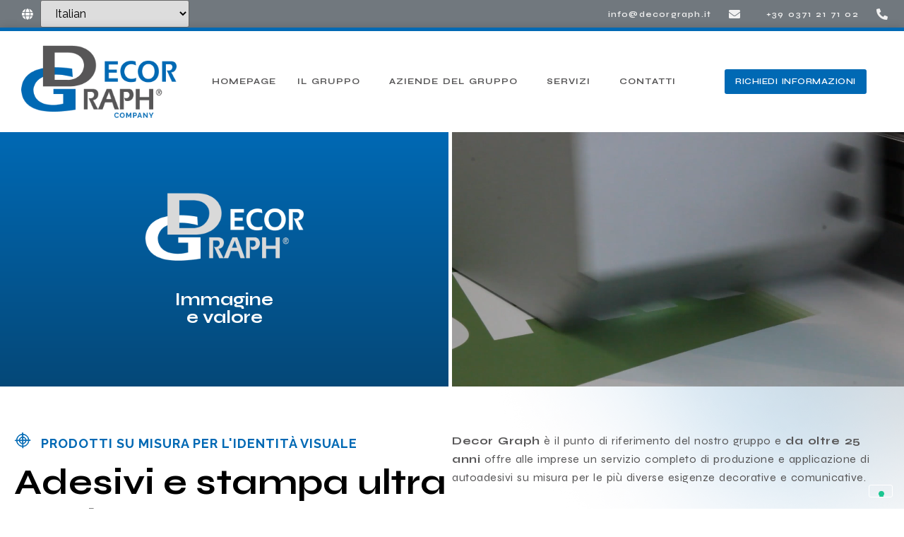

--- FILE ---
content_type: text/html; charset=UTF-8
request_url: https://www.decorgraph.it/decor-graph/
body_size: 310240
content:
<!doctype html><html class=" optml_no_js " lang="it-IT"><head><meta charset="UTF-8"><meta name="viewport" content="width=device-width, initial-scale=1"><link rel="profile" href="https://gmpg.org/xfn/11"> <script defer src="data:text/javascript;base64,"></script><meta name='robots' content='index, follow, max-image-preview:large, max-snippet:-1, max-video-preview:-1' /><title>Decor Graph – Stampa e applicazione di adesivi personalizzati</title><meta name="description" content="Decor Graph è l&#039;azienda dell&#039;omonimo gruppo che produce adesivi per industrie del settore automotive, camper, aereo e nautico. Scopri ora!" /><link rel="canonical" href="https://www.decorgraph.it/decor-graph/" /><meta property="og:locale" content="it_IT" /><meta property="og:type" content="article" /><meta property="og:title" content="Decor Graph – Stampa e applicazione di adesivi personalizzati" /><meta property="og:description" content="Decor Graph è l&#039;azienda dell&#039;omonimo gruppo che produce adesivi per industrie del settore automotive, camper, aereo e nautico. Scopri ora!" /><meta property="og:url" content="https://www.decorgraph.it/decor-graph/" /><meta property="og:site_name" content="Decor Graph" /><meta property="article:modified_time" content="2023-06-07T13:59:06+00:00" /><meta property="og:image" content="https://ml76se6tcest.i.optimole.com/w:auto/h:auto/q:mauto/f:best/https://www.decorgraph.it/wp-content/uploads/2022/09/Snippet_Decor-Graph-e1664360188872.png" /><meta property="og:image:width" content="280" /><meta property="og:image:height" content="200" /><meta property="og:image:type" content="image/png" /><meta name="twitter:card" content="summary_large_image" /><meta name="twitter:label1" content="Tempo di lettura stimato" /><meta name="twitter:data1" content="4 minuti" /> <script type="application/ld+json" class="yoast-schema-graph">{"@context":"https://schema.org","@graph":[{"@type":"WebPage","@id":"https://www.decorgraph.it/decor-graph/","url":"https://www.decorgraph.it/decor-graph/","name":"Decor Graph – Stampa e applicazione di adesivi personalizzati","isPartOf":{"@id":"https://www.decorgraph.it/#website"},"primaryImageOfPage":{"@id":"https://www.decorgraph.it/decor-graph/#primaryimage"},"image":{"@id":"https://www.decorgraph.it/decor-graph/#primaryimage"},"thumbnailUrl":"https://ml76se6tcest.i.optimole.com/w:280/h:200/q:mauto/f:best/https://www.decorgraph.it/wp-content/uploads/2022/09/Snippet_Decor-Graph-e1664360188872.png","datePublished":"2022-09-05T15:03:39+00:00","dateModified":"2023-06-07T13:59:06+00:00","description":"Decor Graph è l'azienda dell'omonimo gruppo che produce adesivi per industrie del settore automotive, camper, aereo e nautico. Scopri ora!","breadcrumb":{"@id":"https://www.decorgraph.it/decor-graph/#breadcrumb"},"inLanguage":"it-IT","potentialAction":[{"@type":"ReadAction","target":["https://www.decorgraph.it/decor-graph/"]}]},{"@type":"ImageObject","inLanguage":"it-IT","@id":"https://www.decorgraph.it/decor-graph/#primaryimage","url":"https://ml76se6tcest.i.optimole.com/w:280/h:200/q:mauto/f:best/https://www.decorgraph.it/wp-content/uploads/2022/09/Snippet_Decor-Graph-e1664360188872.png","contentUrl":"https://ml76se6tcest.i.optimole.com/w:280/h:200/q:mauto/f:best/https://www.decorgraph.it/wp-content/uploads/2022/09/Snippet_Decor-Graph-e1664360188872.png","width":280,"height":200,"caption":"Decor Graph - Immagine e valore"},{"@type":"BreadcrumbList","@id":"https://www.decorgraph.it/decor-graph/#breadcrumb","itemListElement":[{"@type":"ListItem","position":1,"name":"Home","item":"https://www.decorgraph.it/"},{"@type":"ListItem","position":2,"name":"Decor Graph"}]},{"@type":"WebSite","@id":"https://www.decorgraph.it/#website","url":"https://www.decorgraph.it/","name":"Decor Graph","description":"","publisher":{"@id":"https://www.decorgraph.it/#organization"},"alternateName":"Gruppo Decor Graph Srl","potentialAction":[{"@type":"SearchAction","target":{"@type":"EntryPoint","urlTemplate":"https://www.decorgraph.it/?s={search_term_string}"},"query-input":{"@type":"PropertyValueSpecification","valueRequired":true,"valueName":"search_term_string"}}],"inLanguage":"it-IT"},{"@type":"Organization","@id":"https://www.decorgraph.it/#organization","name":"Decor Graph","alternateName":"Gruppo Decor Graph Srl","url":"https://www.decorgraph.it/","logo":{"@type":"ImageObject","inLanguage":"it-IT","@id":"https://www.decorgraph.it/#/schema/logo/image/","url":"https://ml76se6tcest.i.optimole.com/w:292/h:139/q:mauto/f:best/ig:avif/https://www.decorgraph.it/wp-content/uploads/2022/07/gruppo-decorgraph.svg","contentUrl":"https://ml76se6tcest.i.optimole.com/w:292/h:139/q:mauto/f:best/ig:avif/https://www.decorgraph.it/wp-content/uploads/2022/07/gruppo-decorgraph.svg","width":292,"height":139,"caption":"Decor Graph"},"image":{"@id":"https://www.decorgraph.it/#/schema/logo/image/"}}]}</script> <link rel='dns-prefetch' href='//cdn.iubenda.com' /><link rel='dns-prefetch' href='//ml76se6tcest.i.optimole.com' /><link rel='preconnect' href='https://ml76se6tcest.i.optimole.com' /><link rel="alternate" type="application/rss+xml" title="Decor Graph &raquo; Feed" href="https://www.decorgraph.it/feed/" /><link rel="alternate" type="application/rss+xml" title="Decor Graph &raquo; Feed dei commenti" href="https://www.decorgraph.it/comments/feed/" /><link rel="alternate" title="oEmbed (JSON)" type="application/json+oembed" href="https://www.decorgraph.it/wp-json/oembed/1.0/embed?url=https%3A%2F%2Fwww.decorgraph.it%2Fdecor-graph%2F" /><link rel="alternate" title="oEmbed (XML)" type="text/xml+oembed" href="https://www.decorgraph.it/wp-json/oembed/1.0/embed?url=https%3A%2F%2Fwww.decorgraph.it%2Fdecor-graph%2F&#038;format=xml" /><style id='wp-img-auto-sizes-contain-inline-css'>img:is([sizes=auto i],[sizes^="auto," i]){contain-intrinsic-size:3000px 1500px}
/*# sourceURL=wp-img-auto-sizes-contain-inline-css */</style><link rel='stylesheet' id='formidable-css' href='https://www.decorgraph.it/wp-content/cache/autoptimize/autoptimize_single_b8d86ae1bd68331261efe9104dbf9478.php?ver=1131819' media='all' /><style id='wp-emoji-styles-inline-css'>img.wp-smiley, img.emoji {
		display: inline !important;
		border: none !important;
		box-shadow: none !important;
		height: 1em !important;
		width: 1em !important;
		margin: 0 0.07em !important;
		vertical-align: -0.1em !important;
		background: none !important;
		padding: 0 !important;
	}
/*# sourceURL=wp-emoji-styles-inline-css */</style><link rel='stylesheet' id='wp-block-library-css' href='https://www.decorgraph.it/wp-includes/css/dist/block-library/style.min.css?ver=6.9' media='all' /><style id='global-styles-inline-css'>:root{--wp--preset--aspect-ratio--square: 1;--wp--preset--aspect-ratio--4-3: 4/3;--wp--preset--aspect-ratio--3-4: 3/4;--wp--preset--aspect-ratio--3-2: 3/2;--wp--preset--aspect-ratio--2-3: 2/3;--wp--preset--aspect-ratio--16-9: 16/9;--wp--preset--aspect-ratio--9-16: 9/16;--wp--preset--color--black: #000000;--wp--preset--color--cyan-bluish-gray: #abb8c3;--wp--preset--color--white: #ffffff;--wp--preset--color--pale-pink: #f78da7;--wp--preset--color--vivid-red: #cf2e2e;--wp--preset--color--luminous-vivid-orange: #ff6900;--wp--preset--color--luminous-vivid-amber: #fcb900;--wp--preset--color--light-green-cyan: #7bdcb5;--wp--preset--color--vivid-green-cyan: #00d084;--wp--preset--color--pale-cyan-blue: #8ed1fc;--wp--preset--color--vivid-cyan-blue: #0693e3;--wp--preset--color--vivid-purple: #9b51e0;--wp--preset--gradient--vivid-cyan-blue-to-vivid-purple: linear-gradient(135deg,rgb(6,147,227) 0%,rgb(155,81,224) 100%);--wp--preset--gradient--light-green-cyan-to-vivid-green-cyan: linear-gradient(135deg,rgb(122,220,180) 0%,rgb(0,208,130) 100%);--wp--preset--gradient--luminous-vivid-amber-to-luminous-vivid-orange: linear-gradient(135deg,rgb(252,185,0) 0%,rgb(255,105,0) 100%);--wp--preset--gradient--luminous-vivid-orange-to-vivid-red: linear-gradient(135deg,rgb(255,105,0) 0%,rgb(207,46,46) 100%);--wp--preset--gradient--very-light-gray-to-cyan-bluish-gray: linear-gradient(135deg,rgb(238,238,238) 0%,rgb(169,184,195) 100%);--wp--preset--gradient--cool-to-warm-spectrum: linear-gradient(135deg,rgb(74,234,220) 0%,rgb(151,120,209) 20%,rgb(207,42,186) 40%,rgb(238,44,130) 60%,rgb(251,105,98) 80%,rgb(254,248,76) 100%);--wp--preset--gradient--blush-light-purple: linear-gradient(135deg,rgb(255,206,236) 0%,rgb(152,150,240) 100%);--wp--preset--gradient--blush-bordeaux: linear-gradient(135deg,rgb(254,205,165) 0%,rgb(254,45,45) 50%,rgb(107,0,62) 100%);--wp--preset--gradient--luminous-dusk: linear-gradient(135deg,rgb(255,203,112) 0%,rgb(199,81,192) 50%,rgb(65,88,208) 100%);--wp--preset--gradient--pale-ocean: linear-gradient(135deg,rgb(255,245,203) 0%,rgb(182,227,212) 50%,rgb(51,167,181) 100%);--wp--preset--gradient--electric-grass: linear-gradient(135deg,rgb(202,248,128) 0%,rgb(113,206,126) 100%);--wp--preset--gradient--midnight: linear-gradient(135deg,rgb(2,3,129) 0%,rgb(40,116,252) 100%);--wp--preset--font-size--small: 13px;--wp--preset--font-size--medium: 20px;--wp--preset--font-size--large: 36px;--wp--preset--font-size--x-large: 42px;--wp--preset--spacing--20: 0.44rem;--wp--preset--spacing--30: 0.67rem;--wp--preset--spacing--40: 1rem;--wp--preset--spacing--50: 1.5rem;--wp--preset--spacing--60: 2.25rem;--wp--preset--spacing--70: 3.38rem;--wp--preset--spacing--80: 5.06rem;--wp--preset--shadow--natural: 6px 6px 9px rgba(0, 0, 0, 0.2);--wp--preset--shadow--deep: 12px 12px 50px rgba(0, 0, 0, 0.4);--wp--preset--shadow--sharp: 6px 6px 0px rgba(0, 0, 0, 0.2);--wp--preset--shadow--outlined: 6px 6px 0px -3px rgb(255, 255, 255), 6px 6px rgb(0, 0, 0);--wp--preset--shadow--crisp: 6px 6px 0px rgb(0, 0, 0);}:where(.is-layout-flex){gap: 0.5em;}:where(.is-layout-grid){gap: 0.5em;}body .is-layout-flex{display: flex;}.is-layout-flex{flex-wrap: wrap;align-items: center;}.is-layout-flex > :is(*, div){margin: 0;}body .is-layout-grid{display: grid;}.is-layout-grid > :is(*, div){margin: 0;}:where(.wp-block-columns.is-layout-flex){gap: 2em;}:where(.wp-block-columns.is-layout-grid){gap: 2em;}:where(.wp-block-post-template.is-layout-flex){gap: 1.25em;}:where(.wp-block-post-template.is-layout-grid){gap: 1.25em;}.has-black-color{color: var(--wp--preset--color--black) !important;}.has-cyan-bluish-gray-color{color: var(--wp--preset--color--cyan-bluish-gray) !important;}.has-white-color{color: var(--wp--preset--color--white) !important;}.has-pale-pink-color{color: var(--wp--preset--color--pale-pink) !important;}.has-vivid-red-color{color: var(--wp--preset--color--vivid-red) !important;}.has-luminous-vivid-orange-color{color: var(--wp--preset--color--luminous-vivid-orange) !important;}.has-luminous-vivid-amber-color{color: var(--wp--preset--color--luminous-vivid-amber) !important;}.has-light-green-cyan-color{color: var(--wp--preset--color--light-green-cyan) !important;}.has-vivid-green-cyan-color{color: var(--wp--preset--color--vivid-green-cyan) !important;}.has-pale-cyan-blue-color{color: var(--wp--preset--color--pale-cyan-blue) !important;}.has-vivid-cyan-blue-color{color: var(--wp--preset--color--vivid-cyan-blue) !important;}.has-vivid-purple-color{color: var(--wp--preset--color--vivid-purple) !important;}.has-black-background-color{background-color: var(--wp--preset--color--black) !important;}.has-cyan-bluish-gray-background-color{background-color: var(--wp--preset--color--cyan-bluish-gray) !important;}.has-white-background-color{background-color: var(--wp--preset--color--white) !important;}.has-pale-pink-background-color{background-color: var(--wp--preset--color--pale-pink) !important;}.has-vivid-red-background-color{background-color: var(--wp--preset--color--vivid-red) !important;}.has-luminous-vivid-orange-background-color{background-color: var(--wp--preset--color--luminous-vivid-orange) !important;}.has-luminous-vivid-amber-background-color{background-color: var(--wp--preset--color--luminous-vivid-amber) !important;}.has-light-green-cyan-background-color{background-color: var(--wp--preset--color--light-green-cyan) !important;}.has-vivid-green-cyan-background-color{background-color: var(--wp--preset--color--vivid-green-cyan) !important;}.has-pale-cyan-blue-background-color{background-color: var(--wp--preset--color--pale-cyan-blue) !important;}.has-vivid-cyan-blue-background-color{background-color: var(--wp--preset--color--vivid-cyan-blue) !important;}.has-vivid-purple-background-color{background-color: var(--wp--preset--color--vivid-purple) !important;}.has-black-border-color{border-color: var(--wp--preset--color--black) !important;}.has-cyan-bluish-gray-border-color{border-color: var(--wp--preset--color--cyan-bluish-gray) !important;}.has-white-border-color{border-color: var(--wp--preset--color--white) !important;}.has-pale-pink-border-color{border-color: var(--wp--preset--color--pale-pink) !important;}.has-vivid-red-border-color{border-color: var(--wp--preset--color--vivid-red) !important;}.has-luminous-vivid-orange-border-color{border-color: var(--wp--preset--color--luminous-vivid-orange) !important;}.has-luminous-vivid-amber-border-color{border-color: var(--wp--preset--color--luminous-vivid-amber) !important;}.has-light-green-cyan-border-color{border-color: var(--wp--preset--color--light-green-cyan) !important;}.has-vivid-green-cyan-border-color{border-color: var(--wp--preset--color--vivid-green-cyan) !important;}.has-pale-cyan-blue-border-color{border-color: var(--wp--preset--color--pale-cyan-blue) !important;}.has-vivid-cyan-blue-border-color{border-color: var(--wp--preset--color--vivid-cyan-blue) !important;}.has-vivid-purple-border-color{border-color: var(--wp--preset--color--vivid-purple) !important;}.has-vivid-cyan-blue-to-vivid-purple-gradient-background{background: var(--wp--preset--gradient--vivid-cyan-blue-to-vivid-purple) !important;}.has-light-green-cyan-to-vivid-green-cyan-gradient-background{background: var(--wp--preset--gradient--light-green-cyan-to-vivid-green-cyan) !important;}.has-luminous-vivid-amber-to-luminous-vivid-orange-gradient-background{background: var(--wp--preset--gradient--luminous-vivid-amber-to-luminous-vivid-orange) !important;}.has-luminous-vivid-orange-to-vivid-red-gradient-background{background: var(--wp--preset--gradient--luminous-vivid-orange-to-vivid-red) !important;}.has-very-light-gray-to-cyan-bluish-gray-gradient-background{background: var(--wp--preset--gradient--very-light-gray-to-cyan-bluish-gray) !important;}.has-cool-to-warm-spectrum-gradient-background{background: var(--wp--preset--gradient--cool-to-warm-spectrum) !important;}.has-blush-light-purple-gradient-background{background: var(--wp--preset--gradient--blush-light-purple) !important;}.has-blush-bordeaux-gradient-background{background: var(--wp--preset--gradient--blush-bordeaux) !important;}.has-luminous-dusk-gradient-background{background: var(--wp--preset--gradient--luminous-dusk) !important;}.has-pale-ocean-gradient-background{background: var(--wp--preset--gradient--pale-ocean) !important;}.has-electric-grass-gradient-background{background: var(--wp--preset--gradient--electric-grass) !important;}.has-midnight-gradient-background{background: var(--wp--preset--gradient--midnight) !important;}.has-small-font-size{font-size: var(--wp--preset--font-size--small) !important;}.has-medium-font-size{font-size: var(--wp--preset--font-size--medium) !important;}.has-large-font-size{font-size: var(--wp--preset--font-size--large) !important;}.has-x-large-font-size{font-size: var(--wp--preset--font-size--x-large) !important;}
/*# sourceURL=global-styles-inline-css */</style><style id='classic-theme-styles-inline-css'>/*! This file is auto-generated */
.wp-block-button__link{color:#fff;background-color:#32373c;border-radius:9999px;box-shadow:none;text-decoration:none;padding:calc(.667em + 2px) calc(1.333em + 2px);font-size:1.125em}.wp-block-file__button{background:#32373c;color:#fff;text-decoration:none}
/*# sourceURL=/wp-includes/css/classic-themes.min.css */</style><link rel='stylesheet' id='plyr-css-css' href='https://www.decorgraph.it/wp-content/cache/autoptimize/autoptimize_single_dfbcd0ce22028c5ebc58a3ebfc8f265d.php?ver=6.9' media='all' /><link rel='stylesheet' id='hello-elementor-css' href='https://www.decorgraph.it/wp-content/themes/hello-elementor/style.min.css?ver=2.6.1' media='all' /><link rel='stylesheet' id='hello-elementor-theme-style-css' href='https://www.decorgraph.it/wp-content/themes/hello-elementor/theme.min.css?ver=2.6.1' media='all' /><link rel='stylesheet' id='chld_thm_cfg_child-css' href='https://www.decorgraph.it/wp-content/themes/hello-elementor-child/style.css?ver=6.9' media='all' /><link rel='stylesheet' id='elementor-frontend-css' href='https://www.decorgraph.it/wp-content/plugins/elementor/assets/css/frontend-lite.min.css?ver=3.8.1' media='all' /><link rel='stylesheet' id='elementor-post-5-css' href='https://www.decorgraph.it/wp-content/cache/autoptimize/autoptimize_single_f332b7f6a73d7619bfa175d690ab4d34.php?ver=1739193276' media='all' /><link rel='stylesheet' id='elementor-icons-css' href='https://www.decorgraph.it/wp-content/plugins/elementor/assets/lib/eicons/css/elementor-icons.min.css?ver=5.16.0' media='all' /><link rel='stylesheet' id='elementor-pro-css' href='https://www.decorgraph.it/wp-content/plugins/elementor-pro/assets/css/frontend-lite.min.css?ver=3.8.1' media='all' /><link rel='stylesheet' id='full-screen-menu-frontend-css' href='https://www.decorgraph.it/wp-content/plugins/full-screen-menu-for-elementor/assets/css/frontend.min.css?ver=1.0.6' media='all' /><link rel='stylesheet' id='elementor-global-css' href='https://www.decorgraph.it/wp-content/cache/autoptimize/autoptimize_single_376d23bb49027fe680be3cc5b76bd0b3.php?ver=1739193277' media='all' /><link rel='stylesheet' id='elementor-post-885-css' href='https://www.decorgraph.it/wp-content/cache/autoptimize/autoptimize_single_805365e345aa079e3815784f794e3a10.php?ver=1739222640' media='all' /><link rel='stylesheet' id='elementor-post-26-css' href='https://www.decorgraph.it/wp-content/cache/autoptimize/autoptimize_single_a8ed79ce5c0f30f8d309361ea59db729.php?ver=1739193277' media='all' /><link rel='stylesheet' id='elementor-post-213-css' href='https://www.decorgraph.it/wp-content/cache/autoptimize/autoptimize_single_1f5c1255b759211d3970fe921ded2443.php?ver=1739193278' media='all' /><style id='optm_lazyload_noscript_style-inline-css'>html.optml_no_js img[data-opt-src] { display: none !important; } 
 /* OPTML_VIEWPORT_BG_SELECTORS */
html [class*="wp-block-cover"][style*="background-image"]:not(.optml-bg-lazyloaded),
html [style*="background-image:url("]:not(.optml-bg-lazyloaded),
html [style*="background-image: url("]:not(.optml-bg-lazyloaded),
html [style*="background:url("]:not(.optml-bg-lazyloaded),
html [style*="background: url("]:not(.optml-bg-lazyloaded),
html [class*="wp-block-group"][style*="background-image"]:not(.optml-bg-lazyloaded),
html .elementor-widget-container:not(.optml-bg-lazyloaded),
html .elementor-background-slideshow__slide__image:not(.optml-bg-lazyloaded),
html .elementor-section[data-settings*="background_background"]:not(.optml-bg-lazyloaded),
html .elementor-column[data-settings*="background_background"] > .elementor-widget-wrap:not(.optml-bg-lazyloaded),
html .elementor-element[data-settings*="background_background"]:not(.optml-bg-lazyloaded),
html .elementor-section > .elementor-background-overlay:not(.optml-bg-lazyloaded) { background-image: none !important; }
/* OPTML_VIEWPORT_BG_SELECTORS */
/*# sourceURL=optm_lazyload_noscript_style-inline-css */</style><link rel='stylesheet' id='ekit-widget-styles-css' href='https://www.decorgraph.it/wp-content/cache/autoptimize/autoptimize_single_1d774ab81f831042c69b74050cfd63a2.php?ver=2.7.5' media='all' /><link rel='stylesheet' id='ekit-responsive-css' href='https://www.decorgraph.it/wp-content/cache/autoptimize/autoptimize_single_d942a12c644c208f99aeaa5fc0914d92.php?ver=2.7.5' media='all' /><link rel='stylesheet' id='google-fonts-1-css' href='https://fonts.googleapis.com/css?family=Syne%3A100%2C100italic%2C200%2C200italic%2C300%2C300italic%2C400%2C400italic%2C500%2C500italic%2C600%2C600italic%2C700%2C700italic%2C800%2C800italic%2C900%2C900italic%7CRaleway%3A100%2C100italic%2C200%2C200italic%2C300%2C300italic%2C400%2C400italic%2C500%2C500italic%2C600%2C600italic%2C700%2C700italic%2C800%2C800italic%2C900%2C900italic&#038;display=auto&#038;ver=6.9' media='all' /><link rel='stylesheet' id='elementor-icons-shared-0-css' href='https://www.decorgraph.it/wp-content/plugins/elementor/assets/lib/font-awesome/css/fontawesome.min.css?ver=5.15.3' media='all' /><link rel='stylesheet' id='elementor-icons-fa-solid-css' href='https://www.decorgraph.it/wp-content/plugins/elementor/assets/lib/font-awesome/css/solid.min.css?ver=5.15.3' media='all' />  <script defer id="iubenda-head-inline-scripts-0" src="[data-uri]"></script> <script defer  type="text/javascript" class=" _iub_cs_skip" src="//cdn.iubenda.com/cs/ccpa/stub.js?ver=3.12.5" id="iubenda-head-scripts-0-js"></script> <script defer  type="text/javascript" charset="UTF-8"="" class=" _iub_cs_skip" src="//cdn.iubenda.com/cs/iubenda_cs.js?ver=3.12.5" id="iubenda-head-scripts-1-js"></script> <script defer id="plyr-js-js-extra" src="[data-uri]"></script> <script defer src="https://www.decorgraph.it/wp-content/cache/autoptimize/autoptimize_single_64bbe424a9d9329f40818d7728da9dd6.php?ver=6.9" id="plyr-js-js"></script> <script src="https://www.decorgraph.it/wp-includes/js/jquery/jquery.min.js?ver=3.7.1" id="jquery-core-js"></script> <script defer src="https://www.decorgraph.it/wp-includes/js/jquery/jquery-migrate.min.js?ver=3.4.1" id="jquery-migrate-js"></script> <script defer id="optml-print-js-after" src="[data-uri]"></script> <link rel="https://api.w.org/" href="https://www.decorgraph.it/wp-json/" /><link rel="alternate" title="JSON" type="application/json" href="https://www.decorgraph.it/wp-json/wp/v2/pages/885" /><link rel="EditURI" type="application/rsd+xml" title="RSD" href="https://www.decorgraph.it/xmlrpc.php?rsd" /><meta name="generator" content="WordPress 6.9" /><link rel='shortlink' href='https://www.decorgraph.it/?p=885' /> <style>select#gtranslate_selector {
    background: #ffffff00;
    border: none !important;
    font-family: 'Syne';
    color: #fff;
    font-size: 12px;
    font-weight: 500;
    letter-spacing: 2px;
	max-width: 135px;
}

.overlay-mobile select#gtranslate_selector {
    color: #0069B4;
    font-size: 14px;
    text-transform: uppercase;
    font-weight: 700;
    letter-spacing: 1px;
}</style>
<style>.lang-selector-mobile .switcher .selected {
    background: #ffffff00 !important;
	border: none !important;
}

.lang-selector-mobile .switcher .selected a {
	border: none !important;
	font-size:18px !Important;

}
	
.lang-selector-mobile	.switcher .selected a:hover {
    background: #71787e00 !important;
	font-size:18px !Important;

}
	
.lang-selector-mobile	.switcher .option a {
    color: #0069b4 !important;
    padding: 3px 5px;
    background: #ffffff !important;
	font-size:18px !Important;
}
	
.lang-selector-mobile .switcher .option a {
    color: #0069b4 !important;
    padding: 3px 5px;
    background: #ffffff !important;
    border: none !important;
	font-size:18px !Important;

}

.lang-selector-mobile .switcher .selected a {
    color: #0069b4 !important;
	font-size:18px !Important;

}</style>
<style>.ghost {
display:none;
}</style>
<style>.frm_form_fields {
    font-family: 'Syne' !important;
}

div#frm_checkbox_12-0 {
    font-family: 'Syne' !important;
}


div#frm_checkbox_12-1 {
    font-family: 'Syne' !important;
}

.frm_style_formidable-style.with_frm_style .frm_compact .frm_dropzone.dz-clickable .dz-message, .frm_style_formidable-style.with_frm_style input[type=submit], .frm_style_formidable-style.with_frm_style .frm_submit input[type=button], .frm_style_formidable-style.with_frm_style .frm_submit button, .frm_form_submit_style, .frm_style_formidable-style.with_frm_style .frm-edit-page-btn {
    width: auto;
    font-size: 15px;
    height: auto;
    line-height: normal;
    text-align: center;
    background: #0069b4;
    border-width: 1px;
    border-color: #579AF6;
    border-style: solid;
    color: #ffffff;
    cursor: pointer;
    font-weight: normal;
    -moz-border-radius: 4px;
    -webkit-border-radius: 4px;
    border-radius: 4px;
    text-shadow: none;
    padding: 10px 20px;
    -moz-box-sizing: border-box;
    box-sizing: border-box;
    -ms-box-sizing: border-box;
    -moz-box-shadow: 0 1px 1px #eeeeee;
    -webkit-box-shadow: 0 1px 1px #eeeeee;
    box-shadow: 0 1px 1px #ffffff;
    margin: 10px;
    margin-left: 0;
    margin-right: 0;
    vertical-align: middle;
    font-family: 'Syne';
    text-transform: uppercase;
    font-weight: 700;
}

label#field_qtsik_label {
    display: none;
}

label#field_fmhi3_label {
    display: none;
}


div#field_4roon_label {
    display: none;
}

.privacy-form-link {
font-size:13px !important; 
}

label.frm_primary_label {
    display: none !important;
}</style>
<style>.plyr__controls {
    visibility: hidden;
}

[type=button], [type=submit], button {
    display: inline-block;
    font-weight: 400;
    color: #fff;
    text-align: center;
    white-space: nowrap;
    -webkit-user-select: none;
    -moz-user-select: none;
    -ms-user-select: none;
    user-select: none;
    background-color: transparent;
    border: 1px solid #fff;
    padding: .5rem 1rem;
    font-size: 1rem;
    border-radius: 3px;
    -webkit-transition: all .3s;
    -o-transition: all .3s;
    transition: all .3s;
}</style>
<style>div#n2-ss-2 .n2-font-2fa3a90b7bbc4ec478719cc9291c32a6-hover {
    font-family: 'Syne' !important;
    color: #0069B4;
    font-size: 131.25%;
    font-weight: 700;
}

div#n2-ss-2 .n2-font-6980468817ed36e78005a3a3e87ba36d-hover {
    font-family: 'Syne' !important;
    color: #4d565c;
    font-size: 225%;
    text-shadow: none;
    line-height: 1.2;
    font-weight: normal;
    font-style: normal;
    text-decoration: none;
    text-align: left;
    letter-spacing: normal;
    word-spacing: normal;
    text-transform: none;
    font-weight: bold;
}

div#n2-ss-2 .n2-font-425c7913feb384cdf045a82b0234897f-paragraph {
    font-family: 'Syne';
    color: #4d565c;
    font-size: 100%;
    text-shadow: none;
    line-height: 1.8;
    font-weight: normal;
    font-style: normal;
    text-decoration: none;
    text-align: inherit;
    letter-spacing: normal;
    word-spacing: normal;
    text-transform: none;
    font-weight: 400;
}</style>
<style>.contatti-footer a:hover {
  color:#fff !important;  
}

.contatti-footer a {
  color:#f1f1f1 !important;  
}</style>
<style>.list-item {
    border-bottom: solid 1px #efefef;
}</style>
<style>span.novita {
    color: #fff;
    background-color: #0069b4;
    padding: 3px;
    margin-top: -10px !important;
    border-radius: 2px;
}

span.novita-orange {
    color: #fff;
    background-color: #EB5B25;
    padding: 3px;
    margin-top: -10px !important;
    border-radius: 2px;
    text-transform: uppercase;
    font-weight: bold;
    font-size: 14px;
}

span.novita-orange:hover {
    background-color: #ff7e4d;
}</style>
<style>body {	overflow-x: hidden !important;
}</style>
<style>/* Add your CSS code here.

For example:
.example {
    color: red;
}

For brushing up on your CSS knowledge, check out http://www.w3schools.com/css/css_syntax.asp

End of comment */ 

.elementskit-megamenu-panel.ekit-dropdown-open-onclick {
    margin-top: 40px;
}</style>
<style>.mega-menu a:hover {
color:#2C9FF2 !important;
}

section.elementor-section.elementor-top-section.elementor-element.elementor-element-1f74336.elementor-section-content-top.elementor-section-height-min-height.elementor-section-full_width.elementor-section-height-default.elementor-section-items-middle {
    padding-top: 55px !important;
}

section.elementor-section.elementor-top-section.elementor-element.elementor-element-b45fc11.elementor-section-content-top.elementor-section-height-min-height.elementor-section-full_width.elementor-section-height-default.elementor-section-items-middle {
    padding-top: 55px !important;
}

section.elementor-section.elementor-top-section.elementor-element.elementor-element-00d0e25.elementor-section-content-top.elementor-section-height-min-height.elementor-section-full_width.elementor-section-height-default.elementor-section-items-middle  {
    padding-top: 55px !important;
}</style><meta name="google-site-verification" content="Q-JNVbq3k4yao-_hcav1StlhWeBhfGWk2KFAmRdfVYE" /><script defer src="[data-uri]"></script> <meta http-equiv="Accept-CH" content="Viewport-Width" /><style type="text/css">img[data-opt-src]:not([data-opt-lazy-loaded]) {
				transition: .2s filter linear, .2s opacity linear, .2s border-radius linear;
				-webkit-transition: .2s filter linear, .2s opacity linear, .2s border-radius linear;
				-moz-transition: .2s filter linear, .2s opacity linear, .2s border-radius linear;
				-o-transition: .2s filter linear, .2s opacity linear, .2s border-radius linear;
			}
			img[data-opt-src]:not([data-opt-lazy-loaded]) {
					opacity: .75;
					-webkit-filter: blur(8px);
					-moz-filter: blur(8px);
					-o-filter: blur(8px);
					-ms-filter: blur(8px);
					filter: blur(8px);
					transform: scale(1.04);
					animation: 0.1s ease-in;
					-webkit-transform: translate3d(0, 0, 0);
			}
			/** optmliframelazyloadplaceholder */</style> <script defer src="[data-uri]"></script><link rel="icon" href="https://ml76se6tcest.i.optimole.com/w:32/h:32/q:mauto/f:best/dpr:2/https://www.decorgraph.it/wp-content/uploads/2022/09/cropped-FAV-2.png" sizes="32x32" /><link rel="icon" href="https://ml76se6tcest.i.optimole.com/w:192/h:192/q:mauto/f:best/https://www.decorgraph.it/wp-content/uploads/2022/09/cropped-FAV-2.png" sizes="192x192" /><link rel="apple-touch-icon" href="https://ml76se6tcest.i.optimole.com/w:180/h:180/q:mauto/f:best/https://www.decorgraph.it/wp-content/uploads/2022/09/cropped-FAV-2.png" /><meta name="msapplication-TileImage" content="https://ml76se6tcest.i.optimole.com/w:270/h:270/q:mauto/f:best/https://www.decorgraph.it/wp-content/uploads/2022/09/cropped-FAV-2.png" /><link rel='stylesheet' id='elementor-post-773-css' href='https://www.decorgraph.it/wp-content/cache/autoptimize/autoptimize_single_d4c2c47f9187954bcbfc061d07ec1c21.php?ver=1739193278' media='all' /><link rel='stylesheet' id='elementor-post-849-css' href='https://www.decorgraph.it/wp-content/cache/autoptimize/autoptimize_single_66a0642ea57e117cd274405035a034e3.php?ver=1739193278' media='all' /><link rel='stylesheet' id='elementor-post-854-css' href='https://www.decorgraph.it/wp-content/cache/autoptimize/autoptimize_single_6f5b82ed725edb9ad176528c8424ecff.php?ver=1739193278' media='all' /><link rel='stylesheet' id='elementor-post-3296-css' href='https://www.decorgraph.it/wp-content/cache/autoptimize/autoptimize_single_d0856f980393964ce7c09888e8b1dbb2.php?ver=1739193279' media='all' /><link rel='stylesheet' id='elementor-post-1857-css' href='https://www.decorgraph.it/wp-content/cache/autoptimize/autoptimize_single_043b60b5c364f10d2294aae7a96b40c7.php?ver=1739193279' media='all' /><link rel='stylesheet' id='e-animations-css' href='https://www.decorgraph.it/wp-content/plugins/elementor/assets/lib/animations/animations.min.css?ver=3.8.1' media='all' /></head><body class="wp-singular page-template-default page page-id-885 page-parent wp-custom-logo wp-theme-hello-elementor wp-child-theme-hello-elementor-child elementor-default elementor-kit-5 elementor-page elementor-page-885"> <a class="skip-link screen-reader-text" href="#content"> Vai al contenuto</a><div data-elementor-type="header" data-elementor-id="26" class="elementor elementor-26 elementor-location-header"><section class="elementor-section elementor-top-section elementor-element elementor-element-08ec3e7 elementor-hidden-mobile elementor-section-full_width elementor-section-height-default elementor-section-height-default" data-id="08ec3e7" data-element_type="section" data-settings="{&quot;background_background&quot;:&quot;classic&quot;}"><div class="elementor-container elementor-column-gap-default"><div class="elementor-column elementor-col-100 elementor-top-column elementor-element elementor-element-cf55e28" data-id="cf55e28" data-element_type="column"><div class="elementor-widget-wrap elementor-element-populated"><section class="elementor-section elementor-inner-section elementor-element elementor-element-e4fac87 elementor-section-boxed elementor-section-height-default elementor-section-height-default" data-id="e4fac87" data-element_type="section"><div class="elementor-container elementor-column-gap-default"><div class="elementor-column elementor-col-25 elementor-inner-column elementor-element elementor-element-23cf021" data-id="23cf021" data-element_type="column"><div class="elementor-widget-wrap elementor-element-populated"><div class="elementor-element elementor-element-63a68e7 elementor-position-right contatti-footer elementor-view-default elementor-mobile-position-top elementor-vertical-align-top elementor-widget elementor-widget-icon-box" data-id="63a68e7" data-element_type="widget" data-widget_type="icon-box.default"><div class="elementor-widget-container"><link rel="stylesheet" href="https://www.decorgraph.it/wp-content/plugins/elementor/assets/css/widget-icon-box.min.css"><div class="elementor-icon-box-wrapper"><div class="elementor-icon-box-icon"> <span class="elementor-icon elementor-animation-" > <i aria-hidden="true" class="fas fa-globe"></i> </span></div><div class="elementor-icon-box-content"><h3 class="elementor-icon-box-title"> <span  > </span></h3></div></div></div></div></div></div><div class="elementor-column elementor-col-25 elementor-inner-column elementor-element elementor-element-245bd30" data-id="245bd30" data-element_type="column"><div class="elementor-widget-wrap elementor-element-populated"><div class="elementor-element elementor-element-f191fc4 elementor-widget elementor-widget-shortcode" data-id="f191fc4" data-element_type="widget" data-widget_type="shortcode.default"><div class="elementor-widget-container"><div class="elementor-shortcode"><div class="gtranslate_wrapper" id="gt-wrapper-59703081"></div></div></div></div></div></div><div class="elementor-column elementor-col-25 elementor-inner-column elementor-element elementor-element-b2e877e" data-id="b2e877e" data-element_type="column"><div class="elementor-widget-wrap elementor-element-populated"><div class="elementor-element elementor-element-596b404 elementor-position-right contatti-footer elementor-view-default elementor-mobile-position-top elementor-vertical-align-top elementor-widget elementor-widget-icon-box" data-id="596b404" data-element_type="widget" data-widget_type="icon-box.default"><div class="elementor-widget-container"><div class="elementor-icon-box-wrapper"><div class="elementor-icon-box-icon"> <a class="elementor-icon elementor-animation-" href="mailto:info@decorgraph.it"> <i aria-hidden="true" class="fas fa-envelope"></i> </a></div><div class="elementor-icon-box-content"><h3 class="elementor-icon-box-title"> <a href="mailto:info@decorgraph.it" > info@decorgraph.it </a></h3></div></div></div></div></div></div><div class="elementor-column elementor-col-25 elementor-inner-column elementor-element elementor-element-f5e8379" data-id="f5e8379" data-element_type="column"><div class="elementor-widget-wrap elementor-element-populated"><div class="elementor-element elementor-element-ca347aa elementor-position-right contatti-footer elementor-view-default elementor-mobile-position-top elementor-vertical-align-top elementor-widget elementor-widget-icon-box" data-id="ca347aa" data-element_type="widget" data-widget_type="icon-box.default"><div class="elementor-widget-container"><div class="elementor-icon-box-wrapper"><div class="elementor-icon-box-icon"> <a class="elementor-icon elementor-animation-" href="tel:+390371217102"> <i aria-hidden="true" class="fas fa-phone-alt"></i> </a></div><div class="elementor-icon-box-content"><h3 class="elementor-icon-box-title"> <a href="tel:+390371217102" > +39 0371 21 71 02 </a></h3></div></div></div></div></div></div></div></section></div></div></div></section><section class="elementor-section elementor-top-section elementor-element elementor-element-b7a5729 elementor-hidden-tablet elementor-hidden-mobile elementor-section-boxed elementor-section-height-default elementor-section-height-default" data-id="b7a5729" data-element_type="section" data-settings="{&quot;background_background&quot;:&quot;classic&quot;,&quot;sticky&quot;:&quot;top&quot;,&quot;sticky_on&quot;:[&quot;desktop&quot;,&quot;tablet&quot;,&quot;mobile&quot;],&quot;sticky_offset&quot;:0,&quot;sticky_effects_offset&quot;:0}"><div class="elementor-container elementor-column-gap-default"><div class="elementor-column elementor-col-33 elementor-top-column elementor-element elementor-element-1610ef2" data-id="1610ef2" data-element_type="column"><div class="elementor-widget-wrap elementor-element-populated"><div class="elementor-element elementor-element-d07f0cd elementor-widget elementor-widget-image" data-id="d07f0cd" data-element_type="widget" data-widget_type="image.default"><div class="elementor-widget-container"><style>/*! elementor - v3.8.1 - 13-11-2022 */
.elementor-widget-image{text-align:center}.elementor-widget-image a{display:inline-block}.elementor-widget-image a img[src$=".svg"]{width:48px}.elementor-widget-image img{vertical-align:middle;display:inline-block}</style><a href="https://www.decorgraph.it"> <img decoding=async data-opt-id=1498600391  fetchpriority="high" src="https://ml76se6tcest.i.optimole.com/w:292/h:137/q:mauto/f:best/https://www.decorgraph.it/wp-content/uploads/2022/07/Logo-Decorgraph-Company.png" title="Logo-Decorgraph-Company" alt="Logo-Decorgraph-Company" /> </a></div></div></div></div><div class="elementor-column elementor-col-33 elementor-top-column elementor-element elementor-element-f91e156" data-id="f91e156" data-element_type="column"><div class="elementor-widget-wrap elementor-element-populated"><div class="elementor-element elementor-element-413ce72 elementor-widget elementor-widget-ekit-nav-menu" data-id="413ce72" data-element_type="widget" data-widget_type="ekit-nav-menu.default"><div class="elementor-widget-container"><div class="ekit-wid-con ekit_menu_responsive_tablet" data-hamburger-icon="" data-hamburger-icon-type="icon" data-responsive-breakpoint="1024"> <button class="elementskit-menu-hamburger elementskit-menu-toggler"> <span class="elementskit-menu-hamburger-icon"></span><span class="elementskit-menu-hamburger-icon"></span><span class="elementskit-menu-hamburger-icon"></span> </button><div id="ekit-megamenu-vertical-mega-menu" class="elementskit-menu-container elementskit-menu-offcanvas-elements elementskit-navbar-nav-default elementskit_line_arrow ekit-nav-menu-one-page- ekit-nav-dropdown-hover"><ul id="menu-vertical-mega-menu" class="elementskit-navbar-nav elementskit-menu-po-center submenu-click-on-icon"><li id="menu-item-771" class="menu-item menu-item-type-post_type menu-item-object-page menu-item-home menu-item-771 nav-item elementskit-mobile-builder-content" data-vertical-menu=750px><a href="https://www.decorgraph.it/" class="ekit-menu-nav-link">Homepage</a></li><li id="menu-item-772" class="menu-item menu-item-type-custom menu-item-object-custom menu-item-772 nav-item elementskit-dropdown-has top_position elementskit-dropdown-menu-full_width elementskit-megamenu-has elementskit-mobile-builder-content" data-vertical-menu=""><a href="#" class="ekit-menu-nav-link">IL GRUPPO<i class="icon icon-down-arrow1 elementskit-submenu-indicator"></i></a><div class="elementskit-megamenu-panel"><div data-elementor-type="wp-post" data-elementor-id="773" class="elementor elementor-773"><section class="elementor-section elementor-top-section elementor-element elementor-element-1f74336 elementor-section-content-top elementor-section-height-min-height elementor-section-full_width elementor-section-height-default elementor-section-items-middle" data-id="1f74336" data-element_type="section" data-settings="{&quot;background_background&quot;:&quot;classic&quot;}"><div class="elementor-container elementor-column-gap-default"><div class="elementor-column elementor-col-100 elementor-top-column elementor-element elementor-element-ea8a4e4" data-id="ea8a4e4" data-element_type="column" data-settings="{&quot;background_background&quot;:&quot;classic&quot;}"><div class="elementor-widget-wrap elementor-element-populated"><div class="elementor-background-overlay"></div><section class="elementor-section elementor-inner-section elementor-element elementor-element-a0d95a0 elementor-section-content-middle mega-menu elementor-section-boxed elementor-section-height-default elementor-section-height-default" data-id="a0d95a0" data-element_type="section" data-settings="{&quot;background_background&quot;:&quot;classic&quot;}"><div class="elementor-container elementor-column-gap-default"><div class="elementor-column elementor-col-50 elementor-inner-column elementor-element elementor-element-943b574" data-id="943b574" data-element_type="column"><div class="elementor-widget-wrap elementor-element-populated"><div class="elementor-element elementor-element-788e3ce elementor-position-left elementor-view-default elementor-mobile-position-top elementor-vertical-align-top elementor-widget elementor-widget-icon-box" data-id="788e3ce" data-element_type="widget" data-widget_type="icon-box.default"><div class="elementor-widget-container"><div class="elementor-icon-box-wrapper"><div class="elementor-icon-box-icon"> <a class="elementor-icon elementor-animation-" href="/la-nostra-storia/"> <svg xmlns="http://www.w3.org/2000/svg" width="36" height="36" viewBox="0 0 36 36" fill="none"><rect y="0.206299" width="35.2057" height="35.2057" rx="5" fill="#0069B4" fill-opacity="0.1"></rect><path d="M5 29.7722C5.90583 28.5858 6.80674 27.3993 7.72241 26.2227C7.8061 26.1144 7.95379 26.0061 8.08179 25.9913C9.61776 25.8584 11.0405 25.3169 12.4829 24.8098C14.1518 24.224 15.6287 24.6228 16.8742 25.8732C16.9087 25.9077 16.953 25.9421 16.9924 25.9766C17.0121 25.9618 17.0318 25.947 17.0515 25.9323C16.8496 25.632 16.6675 25.3169 16.4361 25.0363C15.8355 24.2978 15.0921 23.7858 14.1026 23.7366C13.502 23.7071 12.9309 23.8597 12.3796 24.0812C11.3359 24.4997 10.2774 24.864 9.155 25.0166C8.88916 25.056 8.6184 25.0954 8.35255 25.1249C8.04241 25.1594 7.80118 24.9772 7.7618 24.7015C7.72733 24.4406 7.91441 24.2092 8.21471 24.1551C8.74147 24.0665 9.27808 24.0271 9.79007 23.8843C10.563 23.6726 11.3211 23.4068 12.0743 23.1409C12.734 22.9096 13.4035 22.7126 14.1125 22.7471C15.3235 22.8111 16.2835 23.3674 17.0712 24.2585C17.2533 24.4652 17.4158 24.6917 17.6028 24.928C17.7752 24.7114 17.9376 24.4849 18.1198 24.2831C19.0847 23.1951 20.2662 22.5896 21.7529 22.7865C22.2206 22.8456 22.6735 23.0031 23.1264 23.1459C23.9141 23.392 24.6969 23.6628 25.4846 23.9138C25.8045 24.0172 25.9818 24.2535 25.9129 24.5292C25.8341 24.8197 25.5732 24.9723 25.2286 24.864C24.3375 24.5834 23.4514 24.3028 22.5701 23.9877C20.7536 23.3329 19.4194 24.0123 18.4496 25.4695C18.3462 25.6221 18.2675 25.7895 18.2035 25.9618C18.5038 25.7157 18.7893 25.4498 19.1093 25.2332C20.2022 24.4898 21.3935 24.3815 22.6341 24.7754C23.2052 24.9575 23.7566 25.1889 24.3178 25.3858C25.1892 25.691 26.0852 25.8683 27.0008 25.9667C27.2174 25.9913 27.3848 26.0849 27.5177 26.2572C28.3596 27.3599 29.2063 28.4528 30.0531 29.5556C30.1072 29.6245 30.1565 29.7033 30.2057 29.7722C30.2057 29.9839 30.2057 30.2005 30.2057 30.4122C21.8022 30.4122 13.4035 30.4122 5 30.4122C5 30.2005 5 29.9839 5 29.7722ZM6.51628 29.4177C7.9981 29.3734 9.42577 29.2651 10.8091 28.8516C11.5771 28.6202 12.3205 28.3199 13.0786 28.059C13.6448 27.867 14.2158 27.8227 14.7721 28.123C15.23 28.3741 15.5352 28.7581 15.7518 29.2208C15.7863 29.2947 15.8503 29.4128 15.9044 29.4128C16.3032 29.4276 16.7019 29.4227 17.1056 29.4227C17.1056 29.1174 17.0761 28.8418 17.1105 28.5759C17.1844 27.9999 16.9432 27.5421 16.6183 27.1039C16.5592 27.0252 16.5001 26.9464 16.441 26.8676C15.87 26.1784 15.1857 25.6664 14.2651 25.5532C13.5758 25.4695 12.926 25.6369 12.3008 25.8978C11.0897 26.395 9.84422 26.7593 8.54455 26.9169C8.45594 26.9267 8.35255 27.0006 8.29348 27.0793C7.73226 27.7981 7.18088 28.5218 6.62459 29.2405C6.59997 29.2898 6.57043 29.3341 6.51628 29.4177ZM18.0951 29.4276C18.4594 29.4276 18.7991 29.4177 19.129 29.4325C19.3062 29.4424 19.385 29.3685 19.4539 29.2208C20.0151 28.0442 20.9357 27.6553 22.1714 28.0787C22.7277 28.2707 23.2741 28.4971 23.8304 28.6891C25.0415 29.1027 26.2968 29.2799 27.567 29.3685C27.9264 29.3931 28.2907 29.3734 28.6648 29.3734C28.1971 28.763 27.7048 28.1673 27.2667 27.5372C26.9762 27.1187 26.6513 26.8775 26.1098 26.8233C24.9627 26.7052 23.8846 26.3015 22.8163 25.8781C22.1074 25.5975 21.3739 25.4301 20.6059 25.6221C19.641 25.8634 18.9764 26.4984 18.4496 27.3009C18.3019 27.5224 18.1345 27.7685 18.105 28.0196C18.0558 28.4725 18.0951 28.9353 18.0951 29.4276ZM14.7475 29.4227C14.4964 29.0731 14.2208 28.8171 13.8269 28.9058C13.3248 29.019 12.8374 29.2011 12.3451 29.3537C12.35 29.3734 12.3599 29.3981 12.3648 29.4177C13.1426 29.4227 13.9205 29.4227 14.7475 29.4227ZM22.8409 29.4177C22.8458 29.3981 22.8508 29.3784 22.8557 29.3587C22.3781 29.2061 21.9055 29.0239 21.4182 28.9107C21.0243 28.8171 20.6108 29.083 20.5123 29.4177C21.2902 29.4177 22.0631 29.4177 22.8409 29.4177Z" fill="#0069B4"></path><path d="M25.1356 5.2063C25.4802 5.46722 25.5146 5.57552 25.4063 5.9989C24.722 8.56378 24.0427 11.1287 23.3633 13.6935C23.2944 13.9495 23.1713 14.1415 22.9104 14.2597C23.127 14.496 23.0974 14.752 23.0334 15.0227C22.8021 15.9876 22.6101 16.9575 22.2015 17.8682C21.8027 18.7544 21.2759 19.5273 20.4193 20.0343C19.8877 20.3494 19.3067 20.5119 18.6914 20.5316C18.4748 20.5365 18.4108 20.6152 18.3911 20.8319C18.3123 21.7229 18.204 22.6091 18.1105 23.4952C18.0711 23.8546 17.8643 24.0515 17.564 24.022C17.2686 23.9924 17.0963 23.7463 17.1308 23.3918C17.2342 22.4121 17.3375 21.4374 17.4459 20.4429C17.2982 20.374 17.1455 20.3149 17.0028 20.2411C16.1511 19.7783 15.7425 19.0104 15.5505 18.0996C15.457 17.6467 15.516 17.5138 15.9099 17.3021C15.905 17.2873 15.905 17.2676 15.8951 17.2627C15.2945 16.8541 15.4471 16.2633 15.58 15.7267C15.7868 14.8849 16.0674 14.0628 16.3283 13.2406C16.4317 12.9255 16.5794 12.8419 16.924 12.8369C17.1603 12.8369 17.3966 12.8369 17.6526 12.8369C17.5788 12.3791 17.5098 11.9508 17.4409 11.5274C17.4015 11.3059 17.4015 11.0942 17.5295 10.8874C18.4846 9.33176 19.6218 7.91886 21.1233 6.83088C22.1818 6.0629 23.3288 5.48199 24.6285 5.25061C24.6679 5.24568 24.7023 5.22107 24.7417 5.2063C24.8746 5.2063 25.0026 5.2063 25.1356 5.2063ZM21.9898 15.1212C21.8667 15.1113 21.7682 15.1064 21.6698 15.1015C21.5713 15.0966 21.4729 15.0917 21.3744 15.0818C21.0692 15.0424 20.8969 14.9144 20.8624 14.6732C20.8181 14.4123 20.9559 14.24 21.1775 14.1169C21.527 13.92 21.8815 13.728 22.2211 13.5163C22.3295 13.4474 22.4328 13.3145 22.4673 13.1914C22.8218 11.8769 23.1614 10.5625 23.506 9.24807C23.6291 8.78531 23.7522 8.32255 23.8753 7.85979C21.0692 11.2911 19.3117 15.1852 18.5683 19.5617C19.5972 19.5273 20.3307 19.0793 20.8673 18.2719C21.4925 17.3218 21.7387 16.2436 21.9898 15.1212ZM16.6139 18.3014C16.8059 18.8233 17.0815 19.2171 17.5837 19.4337C18.4108 14.624 20.3898 10.3754 23.4864 6.6192C22.8858 6.9195 22.295 7.22472 21.7584 7.60379C20.3996 8.56378 19.356 9.82406 18.4797 11.2222C18.4354 11.296 18.4157 11.4043 18.4304 11.493C18.5141 12.0542 18.6175 12.6105 18.6914 13.1668C18.7504 13.6 18.5486 13.8166 18.1105 13.8215C17.8397 13.8265 17.5689 13.8166 17.2982 13.8265C17.2292 13.8314 17.1209 13.8806 17.1012 13.9397C16.8009 14.6929 16.5696 15.4707 16.4809 16.283C16.4711 16.3716 16.5203 16.4898 16.5843 16.5587C16.8699 16.8639 17.1702 17.1544 17.4557 17.4596C17.6034 17.6122 17.6526 17.7993 17.5591 18.0061C17.4705 18.2079 17.3031 18.2965 17.0914 18.3014C16.9388 18.3014 16.7911 18.3014 16.6139 18.3014Z" fill="#0069B4"></path><path d="M26.459 24.6422C26.459 24.3666 26.6608 24.1598 26.9316 24.1549C27.2122 24.1499 27.4387 24.3666 27.4436 24.6373C27.4436 24.9032 27.2073 25.1395 26.9365 25.1296C26.6756 25.1296 26.459 24.9081 26.459 24.6422Z" fill="#0069B4"></path></svg> </a></div><div class="elementor-icon-box-content"><h3 class="elementor-icon-box-title"> <a href="/la-nostra-storia/" > La Nostra Storia </a></h3><p class="elementor-icon-box-description"> Oltre 50 anni di esperienza e successi</p></div></div></div></div><div class="elementor-element elementor-element-d4d0bd0 elementor-position-left elementor-view-default elementor-mobile-position-top elementor-vertical-align-top elementor-widget elementor-widget-icon-box" data-id="d4d0bd0" data-element_type="widget" data-widget_type="icon-box.default"><div class="elementor-widget-container"><div class="elementor-icon-box-wrapper"><div class="elementor-icon-box-icon"> <a class="elementor-icon elementor-animation-" href="/la-nostra-vision/"> <svg xmlns="http://www.w3.org/2000/svg" width="35" height="36" viewBox="0 0 35 36" fill="none"><rect y="0.412109" width="35" height="35" rx="5" fill="#0069B4" fill-opacity="0.1"></rect><g clip-path="url(#clip0_106_283)"><path d="M17.2057 11.1528C17.3908 11.1528 17.5759 11.1528 17.761 11.1528C17.8674 11.1675 17.9739 11.187 18.0803 11.1919C19.8017 11.2847 21.426 11.7733 22.9762 12.5452C24.693 13.3954 26.2201 14.5337 27.5805 15.9164C28.1914 16.5368 28.7513 17.2208 29.339 17.8804C29.1446 18.1345 28.9965 18.3397 28.8392 18.54C27.6546 20.0106 26.2802 21.2515 24.7346 22.2873C23.388 23.1862 21.9489 23.8654 20.3987 24.2806C17.9739 24.9304 15.5907 24.7643 13.2539 23.8605C10.4542 22.7661 8.1266 20.9486 6.16918 18.5888C5.99796 18.3836 5.83137 18.1784 5.66016 17.9683C5.66016 17.9341 5.66016 17.9048 5.66016 17.8706C5.81286 17.685 5.9702 17.4944 6.1229 17.3088C7.57131 15.5255 9.27885 14.0647 11.2363 12.941C12.7171 12.0909 14.295 11.5144 15.9748 11.2799C16.382 11.2261 16.7939 11.1968 17.2057 11.1528ZM13.675 22.1407C12.208 20.548 11.699 18.7061 12.1155 16.5564C12.3145 16.5906 12.4811 16.6199 12.6477 16.6492C12.8096 16.6785 12.9716 16.7078 13.1335 16.7372C12.5644 19.395 13.9989 21.5593 15.8267 22.3019C17.8489 23.1276 20.0933 22.3752 21.2316 20.5138C22.3978 18.5986 22.1525 16.1606 20.6532 14.5728C19.2094 13.0387 16.4699 12.511 14.4153 14.4555C14.2441 14.2503 14.0544 14.0549 13.9017 13.84C13.786 13.6787 13.6796 13.6738 13.513 13.7422C11.6944 14.5142 10.0933 15.6477 8.65876 17.045C8.37186 17.3234 8.09884 17.6166 7.82119 17.8951C9.18167 19.5757 12.0322 21.6375 13.675 22.1407ZM27.1502 17.9195C25.475 16.0727 23.5778 14.6168 21.3149 13.708C22.4116 14.8806 22.9993 16.2828 22.9947 17.9244C22.9947 19.5611 22.407 20.9633 21.3149 22.1309C23.5731 21.2222 25.4704 19.7712 27.1502 17.9195Z" fill="#0069B4"></path><path d="M14.6463 17.0058C15.3775 17.1329 16.0947 17.2599 16.8814 17.4016C16.3677 16.7909 15.9004 16.229 15.4284 15.6721C16.2613 14.7242 17.9226 14.4115 19.1813 15.3447C20.4492 16.2828 20.8379 18.0758 20.0744 19.4682C19.3016 20.89 17.6496 21.4616 16.2613 20.7922C14.887 20.1278 14.1697 18.4715 14.6463 17.0058Z" fill="#0069B4"></path></g><defs><clipPath id="clip0_106_283"><rect width="23.6788" height="13.5187" fill="white" transform="translate(5.66016 11.1528)"></rect></clipPath></defs></svg> </a></div><div class="elementor-icon-box-content"><h3 class="elementor-icon-box-title"> <a href="/la-nostra-vision/" > La Nostra Vision </a></h3><p class="elementor-icon-box-description"> Un modo unico di intendere questo lavoro</p></div></div></div></div><div class="elementor-element elementor-element-d1f0736 elementor-position-left elementor-view-default elementor-mobile-position-top elementor-vertical-align-top elementor-widget elementor-widget-icon-box" data-id="d1f0736" data-element_type="widget" data-widget_type="icon-box.default"><div class="elementor-widget-container"><div class="elementor-icon-box-wrapper"><div class="elementor-icon-box-icon"> <a class="elementor-icon elementor-animation-" href="/sostenibilita-e-certificazioni/"> <svg xmlns="http://www.w3.org/2000/svg" width="35" height="36" viewBox="0 0 35 36" fill="none"><rect y="0.412109" width="35" height="35" rx="5" fill="#0069B4" fill-opacity="0.1"></rect><g clip-path="url(#clip0_106_303)"><path d="M23.0781 7.41211C23.4062 7.41211 23.7344 7.41211 24.0625 7.41211C24.124 7.42034 24.1814 7.4327 24.243 7.43682C25.215 7.48623 26.1871 7.53564 27.1592 7.57682C27.5693 7.59329 27.8687 7.74152 28 8.15329C28 8.24799 28 8.34682 28 8.44152C27.9631 8.5074 27.9385 8.5774 27.8934 8.63505C27.393 9.30623 27.1305 10.0886 26.8926 10.8751C26.1789 13.2386 25.8303 15.6762 25.5391 18.118C25.3627 19.5921 25.0182 21.0168 24.3127 22.3345C23.115 24.5827 21.2611 25.9827 18.7961 26.5633C17.0693 26.9709 15.3385 26.8927 13.6158 26.5262C12.2787 26.2421 11.0072 25.7809 9.77676 25.188C9.70703 25.1551 9.6332 25.1262 9.51426 25.0727C9.18203 25.9745 8.8416 26.8474 8.53809 27.7327C8.42324 28.0703 8.25508 28.3174 7.90234 28.4121C7.84902 28.4121 7.7916 28.4121 7.73828 28.4121C7.16406 28.1856 7.02051 27.9056 7.24199 27.3127C7.59883 26.3533 7.97207 25.398 8.36172 24.4509C8.46016 24.2162 8.46836 24.0309 8.36992 23.7962C7.83262 22.4868 7.41016 21.1445 7.18457 19.7486C7.10664 19.2627 7.06152 18.7727 7 18.2827C7 17.8709 7 17.4592 7 17.0474C7.02461 16.8456 7.05332 16.6398 7.07793 16.438C7.29941 14.6098 8.02949 13.0203 9.30508 11.6903C10.6012 10.3398 12.1967 9.47917 13.9316 8.8574C16.3434 7.9927 18.8535 7.63446 21.4006 7.49034C21.9584 7.46152 22.5203 7.43682 23.0781 7.41211ZM10.1746 23.8415C10.2115 23.8662 10.2238 23.8786 10.2443 23.8909C11.7619 24.6362 13.3451 25.1715 15.0309 25.3733C16.5074 25.5503 17.9594 25.4721 19.3744 24.9656C20.609 24.5209 21.6344 23.788 22.4342 22.7421C23.2873 21.6303 23.7795 20.358 24.0174 18.9909C24.2184 17.838 24.3414 16.6686 24.5137 15.5115C24.7803 13.7368 25.1125 11.9703 25.658 10.2574C25.6785 10.1956 25.6867 10.1339 25.7072 10.0474C23.357 11.1715 21.1463 12.4603 19.075 14.0127C19.4688 14.0992 19.8543 14.1815 20.2439 14.2062C20.6869 14.2351 21.1299 14.2062 21.5729 14.2103C21.9543 14.2145 22.2455 14.4903 22.2619 14.8568C22.2783 15.2439 22.0117 15.5362 21.6221 15.5733C20.3301 15.6886 19.0709 15.5321 17.8568 15.0668C17.742 15.0215 17.6723 15.0421 17.582 15.1162C16.4336 16.0592 15.3303 17.0556 14.3131 18.1386C13.9152 18.5627 13.5379 19.0033 13.1318 19.448C13.1893 19.4686 13.2139 19.4809 13.2344 19.4851C14.6617 19.8968 16.1178 20.1109 17.6066 20.0327C17.865 20.0203 18.1234 19.9792 18.3818 19.9709C18.7551 19.9586 19.0504 20.2386 19.0791 20.6092C19.1037 20.9509 18.8494 21.2762 18.5008 21.3215C18.1891 21.3627 17.8773 21.3915 17.5615 21.4039C15.802 21.4739 14.0875 21.2186 12.4182 20.6586C12.2787 20.6133 12.1967 20.6256 12.1146 20.7533C11.602 21.548 11.077 22.3303 10.5643 23.1251C10.4248 23.3598 10.3059 23.6068 10.1746 23.8415ZM9.33379 22.5074C9.3748 22.4539 9.39531 22.4333 9.41582 22.4045C10.0023 21.5192 10.5889 20.638 11.1713 19.7486C11.2123 19.6827 11.2287 19.5798 11.2164 19.5015C10.9826 18.2209 11.0113 16.9445 11.2779 15.6803C11.401 15.0998 11.5732 14.5274 11.7496 13.9592C11.8439 13.6586 12.1516 13.4856 12.4428 13.5227C12.7709 13.5639 13.0211 13.7903 13.0457 14.1198C13.058 14.2721 13.0211 14.4327 12.9719 14.5809C12.6068 15.6762 12.41 16.7962 12.4264 17.9533C12.4264 18.0109 12.4346 18.0686 12.4428 18.1262C12.4592 18.1345 12.4756 18.1468 12.492 18.1551C12.533 18.1015 12.5658 18.0398 12.6109 17.9903C12.8652 17.7062 13.1195 17.418 13.3861 17.138C14.4443 16.018 15.5846 14.9803 16.7781 14.0045C16.852 13.9468 16.9094 13.8315 16.9176 13.7409C16.9586 13.2221 16.9586 12.6992 17.0242 12.1845C17.0775 11.7645 17.1883 11.3527 17.3072 10.9451C17.4139 10.5786 17.7789 10.4015 18.1357 10.5003C18.4762 10.5951 18.6771 10.9368 18.6074 11.3033C18.5869 11.4186 18.5418 11.5256 18.5172 11.6409C18.4393 12.0198 18.3654 12.3986 18.2916 12.7815C18.3121 12.7939 18.3285 12.8021 18.349 12.8145C20.4531 11.2909 22.6803 9.9774 25.0141 8.83682C24.9443 8.81211 24.8828 8.81211 24.8254 8.81211C23.5416 8.83682 22.2578 8.83682 20.974 8.89858C19.2596 8.98093 17.5656 9.24446 15.9004 9.68093C14.2105 10.1256 12.6068 10.7639 11.2 11.8386C9.17793 13.3745 8.3125 15.4415 8.37402 17.9451C8.40273 19.1474 8.64883 20.3127 8.98516 21.4615C9.08359 21.8033 9.21074 22.1409 9.33379 22.5074Z" fill="#0069B4"></path></g><defs><clipPath id="clip0_106_303"><rect width="21" height="21" fill="white" transform="translate(7 7.41211)"></rect></clipPath></defs></svg> </a></div><div class="elementor-icon-box-content"><h3 class="elementor-icon-box-title"> <a href="/sostenibilita-e-certificazioni/" > Sostenibilità </a></h3><p class="elementor-icon-box-description"> Tecniche e processi produttivi amici dell'ambiente</p></div></div></div></div></div></div><div class="elementor-column elementor-col-50 elementor-inner-column elementor-element elementor-element-2f5b1a4" data-id="2f5b1a4" data-element_type="column"><div class="elementor-widget-wrap elementor-element-populated"><div class="elementor-element elementor-element-b570de3 elementor-widget elementor-widget-image" data-id="b570de3" data-element_type="widget" data-widget_type="image.default"><div class="elementor-widget-container"> <img decoding=async data-opt-id=1038071625  fetchpriority="high" width="559" height="559" src="https://ml76se6tcest.i.optimole.com/w:559/h:559/q:mauto/f:best/https://www.decorgraph.it/wp-content/uploads/2022/09/il-gruppo.jpg" class="attachment-large size-large" alt="" /></div></div></div></div></div></section></div></div></div></section></div></div></li><li id="menu-item-815" class="menu-item menu-item-type-custom menu-item-object-custom menu-item-815 nav-item elementskit-dropdown-has top_position elementskit-dropdown-menu-full_width elementskit-megamenu-has elementskit-mobile-builder-content" data-vertical-menu=""><a href="#" class="ekit-menu-nav-link">AZIENDE DEL GRUPPO<i class="icon icon-down-arrow1 elementskit-submenu-indicator"></i></a><div class="elementskit-megamenu-panel"><div data-elementor-type="wp-post" data-elementor-id="849" class="elementor elementor-849"><section class="elementor-section elementor-top-section elementor-element elementor-element-b45fc11 elementor-section-content-top elementor-section-height-min-height elementor-section-full_width elementor-section-height-default elementor-section-items-middle" data-id="b45fc11" data-element_type="section" data-settings="{&quot;background_background&quot;:&quot;classic&quot;}"><div class="elementor-container elementor-column-gap-default"><div class="elementor-column elementor-col-100 elementor-top-column elementor-element elementor-element-59bf3c3" data-id="59bf3c3" data-element_type="column" data-settings="{&quot;background_background&quot;:&quot;classic&quot;}"><div class="elementor-widget-wrap elementor-element-populated"><div class="elementor-background-overlay"></div><section class="elementor-section elementor-inner-section elementor-element elementor-element-9e60f2e elementor-section-content-middle mega-menu elementor-section-boxed elementor-section-height-default elementor-section-height-default" data-id="9e60f2e" data-element_type="section" data-settings="{&quot;background_background&quot;:&quot;classic&quot;}"><div class="elementor-container elementor-column-gap-default"><div class="elementor-column elementor-col-50 elementor-inner-column elementor-element elementor-element-184ab3b" data-id="184ab3b" data-element_type="column"><div class="elementor-widget-wrap elementor-element-populated"><div class="elementor-element elementor-element-f003b83 elementor-position-left elementor-view-default elementor-mobile-position-top elementor-vertical-align-top elementor-widget elementor-widget-icon-box" data-id="f003b83" data-element_type="widget" data-widget_type="icon-box.default"><div class="elementor-widget-container"><div class="elementor-icon-box-wrapper"><div class="elementor-icon-box-icon"> <a class="elementor-icon elementor-animation-" href="/decor-graph/"> <svg xmlns="http://www.w3.org/2000/svg" width="35" height="30" viewBox="0 0 35 30" fill="none"><rect x="0.101562" y="0.206055" width="34.1909" height="29.0186" rx="5" fill="#0069B4" fill-opacity="0.1"></rect><path fill-rule="evenodd" clip-rule="evenodd" d="M21.5741 11.8319L21.7901 14.2579C17.4211 13.1008 9.87791 12.8334 9.06591 17.7154C9.06591 22.6302 15.5319 22.7448 18.6678 21.8907V19.1508H15.5319V17.6554H22.6431L22.6568 23.6317C13.8532 24.947 5.50346 24.4995 5.10156 17.8573C5.50346 12.2385 11.9722 10.5111 21.5741 11.8319Z" fill="#0069B4"></path><path fill-rule="evenodd" clip-rule="evenodd" d="M15.9148 7.17905V15.0192H19.8818C26.3587 15.4094 28.0402 7.03715 19.8818 7.17905H15.9148ZM12.1445 5.20605H21.3336C32.2178 5.20605 31.8022 16.793 20.9235 16.9131H12.1445V5.20605Z" fill="#0069B4"></path></svg> </a></div><div class="elementor-icon-box-content"><h3 class="elementor-icon-box-title"> <a href="/decor-graph/" > Decor Graph </a></h3><p class="elementor-icon-box-description"> Immagine e valore</p></div></div></div></div><div class="elementor-element elementor-element-5a2b4f1 elementor-position-left elementor-view-default elementor-mobile-position-top elementor-vertical-align-top elementor-widget elementor-widget-icon-box" data-id="5a2b4f1" data-element_type="widget" data-widget_type="icon-box.default"><div class="elementor-widget-container"><div class="elementor-icon-box-wrapper"><div class="elementor-icon-box-icon"> <a class="elementor-icon elementor-animation-" href="/cerri-servida/"> <svg xmlns="http://www.w3.org/2000/svg" width="36" height="36" viewBox="0 0 36 36" fill="none"><rect x="0.204102" y="0.552246" width="35" height="35" rx="5" fill="#0069B4" fill-opacity="0.1"></rect><path d="M10.8414 11.7998C11.5605 11.4852 12.3245 11.3055 13.1335 11.2605C13.4031 11.2605 13.7177 11.2605 13.9874 11.3055L13.1335 10.5415L12.0099 9.55275C11.6055 9.50781 11.2459 9.50781 10.8414 9.55275C8.14495 9.86734 4.99904 12.5638 4.9541 15.9345V16.0243V16.1142C4.9541 18.0917 5.80799 20.0241 8.14495 21.8667C7.1113 20.6533 6.70682 18.9006 6.70682 17.822C6.84165 15.3053 8.50449 12.8335 10.8414 11.7998Z" fill="#0069B4"></path><path d="M29.7167 20.2486C29.537 19.9789 27.1101 17.5521 26.7955 17.2375C27.4247 17.1926 28.9078 17.1027 29.6718 17.2375V14.4062L27.6045 12.3389H21.3127C20.1891 12.3389 19.2903 12.7883 18.6162 13.6871C18.0769 14.4062 17.8521 15.2601 17.8521 16.2038C17.8521 17.2824 18.3914 18.4959 18.9307 19.17H13.1333H12.3693C12.5041 18.5857 12.7738 18.1363 13.1333 17.7768C13.6726 17.2824 14.3916 17.0577 15.3804 17.0577H16.6387V16.6982C16.6837 16.7431 16.7286 16.7881 16.7736 16.833C17.178 17.2375 17.5825 17.597 17.942 17.8667C17.223 17.0577 16.9533 15.8893 16.9983 15.1252C17.0881 13.5523 18.751 11.3951 21.0879 11.44H26.6607L24.7732 9.55249H18.706C17.3129 9.55249 15.6051 10.9007 15.2006 12.3389H13.4029C13.313 12.3389 13.1782 12.3389 13.0883 12.3389C12.2345 12.3838 11.4704 12.6535 10.7963 13.0579C8.90877 14.2264 7.69535 16.5184 7.60547 18.6756C7.60547 21.0575 8.86383 23.5743 10.7963 25.1023C11.4704 25.6865 12.2794 26.091 13.0883 26.3606C13.5827 26.5404 14.122 26.5854 14.6613 26.5854H26.9303C28.0539 26.5854 28.9527 26.1359 29.6268 25.2371C30.1661 24.518 30.4358 23.6192 30.4358 22.6305C30.5257 21.7766 30.256 20.9677 29.7167 20.2486ZM13.1333 20.9227H20.2341C20.7734 21.507 21.4924 21.8215 22.3014 21.8665H14.122C13.7625 21.8665 13.4479 21.8215 13.1333 21.7766C12.8636 21.6867 12.594 21.5968 12.3693 21.507C12.3243 21.3272 12.2794 21.1474 12.2794 20.9227H13.1333ZM27.0202 26.091H14.7062C14.122 26.091 13.5827 26.0011 13.1333 25.8213C12.0996 25.4618 11.3806 24.7427 10.8413 23.9787C10.0323 22.7653 9.71772 21.3272 9.71772 20.3385C9.71772 19.3947 10.0323 17.9566 10.8413 16.7431C11.3806 15.9342 12.1446 15.2601 13.1333 14.9005C13.5827 14.7208 14.122 14.6309 14.7062 14.6309H16.0994V16.5184H15.3804C14.3916 16.5184 13.6726 16.7431 13.1333 17.1027C12.0097 17.8217 11.6952 19.125 11.6952 20.2935C11.6952 21.462 12.0097 22.8103 13.1333 23.5743C13.6726 23.9338 14.3916 24.1585 15.3804 24.1585H26.391C27.4696 24.1585 28.1438 23.5293 28.1438 22.7204C28.1438 21.8215 27.6045 21.2822 26.391 21.2822H22.571C20.5037 21.2822 19.6498 19.3947 19.6498 17.9566C19.6498 16.5634 20.5037 14.6309 22.571 14.6309H29.1325V16.5184H23.2002C22.3014 16.5184 21.807 17.2375 21.807 17.9566C21.807 18.7655 22.3014 19.3947 23.2002 19.3947H27.0202C29.1774 19.3947 29.9864 21.2822 29.9864 22.6305C29.9864 24.2034 29.0875 26.091 27.0202 26.091Z" fill="#0069B4"></path></svg> </a></div><div class="elementor-icon-box-content"><h3 class="elementor-icon-box-title"> <a href="/cerri-servida/" > Cerri & Servida </a></h3><p class="elementor-icon-box-description"> Competenza appassionata</p></div></div></div></div><div class="elementor-element elementor-element-2dd89bd elementor-position-left elementor-view-default elementor-mobile-position-top elementor-vertical-align-top elementor-widget elementor-widget-icon-box" data-id="2dd89bd" data-element_type="widget" data-widget_type="icon-box.default"><div class="elementor-widget-container"><div class="elementor-icon-box-wrapper"><div class="elementor-icon-box-icon"> <a class="elementor-icon elementor-animation-" href="/resinare-com/"> <svg xmlns="http://www.w3.org/2000/svg" width="35" height="35" viewBox="0 0 35 35" fill="none"><rect width="35" height="35" rx="5" fill="#0069B4" fill-opacity="0.1"></rect><path d="M27 28.41C25.9516 28.41 24.978 28.41 24.0045 28.41C22.6458 28.41 21.2979 28.4003 19.9392 28.4198C19.6396 28.4198 19.5006 28.332 19.3829 28.0881C18.3452 25.9325 17.286 23.7866 16.2376 21.631C16.1627 21.4847 16.1199 21.3189 16.1092 21.1628C16.0985 19.4558 16.1092 17.7489 16.1092 16.0419C16.1092 15.9834 16.1306 15.9151 16.152 15.8079C16.4944 15.7883 16.8474 15.7786 17.2005 15.7396C18.2168 15.642 18.8052 15.1251 18.8908 14.2667C18.987 13.3011 18.4628 12.6476 17.393 12.5403C16.6441 12.472 15.8846 12.5305 15.0822 12.5305C15.0822 17.7977 15.0822 23.0746 15.0822 28.3808C12.6965 28.3808 10.3643 28.3808 8 28.3808C8 21.1335 8 13.8863 8 6.62934C8.06419 6.60983 8.11768 6.58057 8.16047 6.58057C11.6053 6.60007 15.0501 6.5513 18.4842 6.67811C20.6346 6.75614 22.6137 7.45843 24.0901 8.9898C26.6149 11.6136 27.1284 16.2175 23.384 19.0559C23.0096 19.3388 22.9882 19.5631 23.17 19.9533C24.3789 22.5674 25.5664 25.201 26.7646 27.8248C26.8288 28.0004 26.893 28.1759 27 28.41Z" fill="#0069B4"></path></svg> </a></div><div class="elementor-icon-box-content"><h3 class="elementor-icon-box-title"> <a href="/resinare-com/" > Resinare.com </a></h3><p class="elementor-icon-box-description"> Comunicazione di rilievo</p></div></div></div></div><div class="elementor-element elementor-element-579da85 elementor-position-left elementor-view-default elementor-mobile-position-top elementor-vertical-align-top elementor-widget elementor-widget-icon-box" data-id="579da85" data-element_type="widget" data-widget_type="icon-box.default"><div class="elementor-widget-container"><div class="elementor-icon-box-wrapper"><div class="elementor-icon-box-icon"> <a class="elementor-icon elementor-animation-" href="/segraf/"> <svg xmlns="http://www.w3.org/2000/svg" width="36" height="36" viewBox="0 0 36 36" fill="none"><rect x="0.204102" y="0.136963" width="35" height="35" rx="5" fill="#0069B4" fill-opacity="0.1"></rect><path d="M22.9859 6.31314C23.1029 6.74193 23.2003 7.36563 23.2978 8.2232C23.4342 9.49008 23.5122 10.4841 23.5122 11.1857C23.5122 11.4001 23.4927 11.6535 23.4342 11.9069L23.2588 11.9459L22.0114 11.8484L21.797 11.8094C21.2902 10.1917 20.7835 9.08078 20.2767 8.49607C19.3997 7.50206 18.3862 7.0148 17.1973 7.0148C16.0668 7.0148 15.1703 7.32665 14.5271 7.96983C13.8644 8.61301 13.5331 9.39263 13.5331 10.3282C13.5331 11.1273 13.8644 11.8679 14.5076 12.6085C15.1508 13.3297 16.5151 14.0313 18.6006 14.694C19.3022 14.9084 20.1403 15.2787 21.1343 15.766C22.1283 16.2533 22.8885 16.799 23.3952 17.3642C24.0774 18.1243 24.5646 18.865 24.818 19.5666C25.0714 20.2683 25.2078 21.1648 25.2078 22.2173C25.2078 23.3673 25.0129 24.5172 24.6036 25.6476C24.3892 26.2324 24.0384 26.7976 23.5511 27.3238C23.2003 27.6941 22.6741 28.1229 21.9529 28.6297C21.2318 29.1364 20.4716 29.4873 19.7115 29.7211C18.9319 29.9355 17.9379 30.0525 16.7295 30.0525C15.9304 30.0525 14.9753 29.9355 13.8449 29.6822L11.7789 29.039C11.2137 28.8636 10.8434 28.7076 10.6875 28.5712C10.629 28.5127 10.5705 28.3958 10.5315 28.2204V28.0255C10.5315 27.889 10.512 27.051 10.4536 25.4917C10.4341 24.6926 10.4146 24.1274 10.4146 23.7961V23.0944L12.0128 23.0554C12.5585 24.4197 12.9094 25.2578 13.0848 25.5502C13.4356 26.1739 13.8254 26.7001 14.2542 27.0899C14.683 27.4797 15.1897 27.7916 15.7939 28.0255C16.3981 28.2594 17.0413 28.3763 17.743 28.3763C18.3667 28.3763 19.0488 28.2399 19.7895 27.9475C20.5301 27.6552 21.1343 27.2069 21.5826 26.5442C22.0309 25.901 22.2648 25.1994 22.2648 24.4587C22.2648 23.5427 21.875 22.7046 21.0758 21.925C20.5886 21.4377 19.3022 20.7945 17.1778 19.9954C15.0728 19.1963 13.611 18.4752 12.7924 17.8515C11.9738 17.2278 11.3306 16.3897 10.8629 15.3177C10.4341 14.2652 10.2002 13.2517 10.2002 12.2772C10.2002 10.3087 10.8629 8.65199 12.1687 7.28766C13.4746 5.90384 15.4041 5.22168 17.9574 5.22168C18.5031 5.22168 19.3217 5.31913 20.3937 5.53353C21.0564 5.65047 21.9139 5.92333 22.9859 6.31314Z" fill="#0069B4"></path></svg> </a></div><div class="elementor-icon-box-content"><h3 class="elementor-icon-box-title"> <a href="/segraf/" > Segraf </a></h3><p class="elementor-icon-box-description"> Artigiani della personalizzazione</p></div></div></div></div></div></div><div class="elementor-column elementor-col-50 elementor-inner-column elementor-element elementor-element-82f5695" data-id="82f5695" data-element_type="column"><div class="elementor-widget-wrap elementor-element-populated"><div class="elementor-element elementor-element-952e959 elementor-widget elementor-widget-image" data-id="952e959" data-element_type="widget" data-widget_type="image.default"><div class="elementor-widget-container"> <img decoding=async data-opt-id=1594948081  fetchpriority="high" width="590" height="590" src="https://ml76se6tcest.i.optimole.com/w:590/h:590/q:mauto/f:best/https://www.decorgraph.it/wp-content/uploads/2022/09/2.jpg" class="attachment-large size-large" alt="" /></div></div></div></div></div></section></div></div></div></section></div></div></li><li id="menu-item-836" class="menu-item menu-item-type-custom menu-item-object-custom menu-item-836 nav-item elementskit-dropdown-has top_position elementskit-dropdown-menu-full_width elementskit-megamenu-has elementskit-mobile-builder-content" data-vertical-menu=""><a href="#" class="ekit-menu-nav-link">SERVIZI<i class="icon icon-down-arrow1 elementskit-submenu-indicator"></i></a><div class="elementskit-megamenu-panel"><div data-elementor-type="wp-post" data-elementor-id="854" class="elementor elementor-854"><section class="elementor-section elementor-top-section elementor-element elementor-element-00d0e25 elementor-section-content-top elementor-section-height-min-height elementor-section-full_width elementor-section-height-default elementor-section-items-middle" data-id="00d0e25" data-element_type="section" data-settings="{&quot;background_background&quot;:&quot;classic&quot;}"><div class="elementor-container elementor-column-gap-default"><div class="elementor-column elementor-col-100 elementor-top-column elementor-element elementor-element-3cd66ad" data-id="3cd66ad" data-element_type="column" data-settings="{&quot;background_background&quot;:&quot;classic&quot;}"><div class="elementor-widget-wrap elementor-element-populated"><div class="elementor-background-overlay"></div><section class="elementor-section elementor-inner-section elementor-element elementor-element-0e18aa6 elementor-section-content-middle mega-menu elementor-section-boxed elementor-section-height-default elementor-section-height-default" data-id="0e18aa6" data-element_type="section" data-settings="{&quot;background_background&quot;:&quot;classic&quot;}"><div class="elementor-container elementor-column-gap-default"><div class="elementor-column elementor-col-50 elementor-inner-column elementor-element elementor-element-0db0307" data-id="0db0307" data-element_type="column"><div class="elementor-widget-wrap elementor-element-populated"><div class="elementor-element elementor-element-b35d4c2 elementor-position-left elementor-view-default elementor-mobile-position-top elementor-vertical-align-top elementor-widget elementor-widget-icon-box" data-id="b35d4c2" data-element_type="widget" data-widget_type="icon-box.default"><div class="elementor-widget-container"><div class="elementor-icon-box-wrapper"><div class="elementor-icon-box-icon"> <a class="elementor-icon elementor-animation-" href="/servizi-per-le-imprese/"> <svg xmlns="http://www.w3.org/2000/svg" width="36" height="36" viewBox="0 0 36 36" fill="none"><rect x="0.139648" y="0.5" width="35" height="35" rx="5" fill="#0069B4" fill-opacity="0.1"></rect><g clip-path="url(#clip0_106_542)"><path d="M5.63965 27.0222C5.63965 19.8548 5.63965 12.6825 5.63965 5.5C12.0122 5.5 18.38 5.5 24.7526 5.5C24.7864 5.53024 24.8203 5.56552 24.859 5.59073C26.3251 6.60887 27.7913 7.62702 29.2574 8.64516C29.3929 8.74093 29.5138 8.86694 29.6396 8.97782C29.6396 16.1452 29.6396 23.3175 29.6396 30.5C23.2671 30.5 16.8993 30.5 10.5267 30.5C10.4977 30.4748 10.4735 30.4446 10.4396 30.4194C8.96384 29.3911 7.4832 28.3679 6.00255 27.3347C5.87675 27.244 5.76062 27.128 5.63965 27.0222ZM11.0687 29.6734C17.0106 29.6734 22.9284 29.6734 28.8461 29.6734C28.8461 22.9496 28.8461 16.246 28.8461 9.54234C26.5235 9.54234 24.2203 9.54234 21.8977 9.54234C21.8977 9.64819 21.8977 9.73891 21.8977 9.82964C21.8977 10.7621 21.8977 11.6946 21.8977 12.627C21.8977 12.8337 21.8687 13.0151 21.6751 13.1159C21.4864 13.2117 21.3364 13.126 21.1864 13.0101C20.7848 12.6925 20.3784 12.375 19.9622 12.0524C19.5461 12.375 19.1396 12.6925 18.7332 13.0101C18.5832 13.126 18.438 13.2167 18.2445 13.1159C18.0461 13.0151 18.0219 12.8337 18.0219 12.627C18.0267 11.6845 18.0219 10.747 18.0219 9.80444C18.0219 9.71371 18.0219 9.62802 18.0219 9.54234C15.6848 9.54234 13.3816 9.54234 11.0638 9.54234C11.0687 16.256 11.0687 22.9597 11.0687 29.6734ZM10.2751 29.3256C10.28 29.245 10.2848 29.2046 10.2848 29.1643C10.2848 22.622 10.2848 16.0746 10.2896 9.53226C10.2896 9.38609 10.2413 9.30544 10.13 9.22984C8.94933 8.41835 7.77836 7.60181 6.60255 6.79032C6.54933 6.75504 6.4961 6.7248 6.41384 6.66935C6.41384 6.78024 6.41384 6.85081 6.41384 6.92137C6.41384 13.4234 6.41384 19.9254 6.409 26.4274C6.409 26.5887 6.44771 26.6845 6.57836 26.7752C7.74933 27.5817 8.91545 28.3931 10.0816 29.2046C10.1348 29.2399 10.1929 29.2702 10.2751 29.3256ZM7.35739 6.30645C7.40094 6.35685 7.41545 6.37702 7.42997 6.39214C8.51384 7.14819 9.59771 7.90423 10.6913 8.65524C10.7638 8.70565 10.8703 8.72581 10.9622 8.72581C12.9461 8.73085 14.93 8.73085 16.9138 8.72581C16.9622 8.72581 17.0106 8.71069 17.1026 8.7006C16.1009 8.00504 15.1235 7.3498 14.1751 6.65423C13.8219 6.39718 13.4687 6.29133 13.038 6.29637C11.1558 6.31653 9.27836 6.30645 7.35739 6.30645ZM27.9316 8.72581C27.8832 8.67036 27.8687 8.6502 27.8542 8.64012C26.7703 7.88407 25.6816 7.12802 24.5929 6.38206C24.5203 6.33165 24.4138 6.31653 24.3219 6.31149C22.3477 6.30645 20.3687 6.30645 18.3945 6.31149C18.3364 6.31149 18.2832 6.32157 18.1816 6.33669C19.3284 7.13306 20.4316 7.90423 21.5445 8.66532C21.6171 8.71573 21.7235 8.72581 21.8203 8.72581C22.4977 8.73085 23.1751 8.73085 23.8526 8.73085C25.1929 8.72581 26.5429 8.72581 27.9316 8.72581ZM18.8155 11.9012C18.8445 11.8962 18.8638 11.9012 18.8735 11.8911C19.1106 11.7046 19.3526 11.5232 19.5896 11.3367C19.9284 11.0746 20.0009 11.0746 20.33 11.3317C20.5816 11.5282 20.838 11.7248 21.1042 11.9315C21.1042 11.1099 21.1042 10.3236 21.1042 9.55242C20.3251 9.55242 19.5655 9.55242 18.8155 9.55242C18.8155 10.3488 18.8155 11.125 18.8155 11.9012ZM20.2187 8.72581C20.0977 8.63508 20.0348 8.58468 19.9719 8.53931C19.1784 7.98992 18.3655 7.47581 17.6058 6.88105C17.0348 6.43246 16.4445 6.20565 15.7332 6.30141C15.5348 6.32661 15.3316 6.30645 15.1332 6.30645C16.2364 7.12802 17.3396 7.89415 18.4477 8.66028C18.5058 8.7006 18.5832 8.72077 18.6509 8.72077C19.1445 8.72581 19.6429 8.72581 20.2187 8.72581Z" fill="#0069B4"></path><path d="M20.4751 24.8547C18.017 23.0251 17.7993 19.643 19.6234 17.5614C21.4234 15.5049 24.496 15.4495 26.3734 17.4404C28.3234 19.512 28.1396 23.015 25.6428 24.8547C26.0347 24.8547 26.3734 24.8547 26.717 24.8547C26.9009 24.8547 27.0896 24.8497 27.2734 24.8547C27.5541 24.8648 27.6993 25.0211 27.6944 25.3185C27.6896 26.3316 26.8573 27.2489 25.8654 27.264C23.988 27.2892 22.1105 27.2892 20.2331 27.264C19.2799 27.2489 18.4815 26.4021 18.4138 25.4142C18.3896 25.0211 18.5299 24.8598 18.917 24.8598C19.4154 24.8547 19.9138 24.8547 20.4751 24.8547ZM23.0638 16.7902C20.9057 16.7953 19.1831 18.6047 19.188 20.8527C19.1928 23.0553 20.9444 24.8547 23.0783 24.8497C25.1976 24.8447 26.9396 23.0201 26.9299 20.8074C26.9202 18.5896 25.1831 16.7852 23.0638 16.7902ZM26.8283 25.6814C24.3073 25.6814 21.8009 25.6814 19.2847 25.6814C19.4493 26.1602 19.8509 26.4576 20.3493 26.4626C20.9299 26.4727 21.5105 26.4676 22.0912 26.4676C23.3057 26.4676 24.5251 26.4727 25.7396 26.4676C26.267 26.4626 26.6976 26.1501 26.8283 25.6814Z" fill="#0069B4"></path><path d="M16.0911 19.1844C16.425 19.3154 16.4782 19.3961 16.4782 19.7489C16.4782 20.0917 16.4782 20.4344 16.4782 20.8074C16.8266 20.8679 16.8701 21.1249 16.8701 21.4374C16.8604 23.1915 16.8653 24.9455 16.8653 26.6995C16.8653 27.1481 16.7492 27.2691 16.3234 27.2691C15.1282 27.2691 13.9379 27.2691 12.7427 27.2691C12.3363 27.2691 12.2153 27.1431 12.2153 26.7096C12.2153 24.9404 12.2201 23.1663 12.2104 21.3971C12.2104 21.0947 12.2734 20.8628 12.6024 20.8074C12.6024 20.4546 12.6121 20.1219 12.5975 19.7842C12.583 19.4767 12.6653 19.255 12.9895 19.1894C12.9895 17.9344 12.9895 16.6945 12.9895 15.4546C12.9895 15.3689 12.9846 15.2882 12.9895 15.2025C13.004 14.885 13.2266 14.7086 13.5169 14.8044C14.2766 15.0614 15.0314 15.3235 15.7863 15.5856C16.0088 15.6612 16.0911 15.8326 16.0911 16.0695C16.0863 17.1027 16.0911 18.136 16.0911 19.1844ZM13.0137 21.639C13.0137 23.262 13.0137 24.8598 13.0137 26.4576C14.0443 26.4576 15.0556 26.4576 16.0766 26.4576C16.0766 24.8447 16.0766 23.2469 16.0766 21.639C15.0508 21.639 14.0395 21.639 13.0137 21.639ZM15.283 19.2046C15.2927 19.1844 15.3121 19.1642 15.3121 19.1441C15.3169 18.2318 15.3169 17.3144 15.3121 16.4021C15.3121 16.3517 15.2685 16.266 15.225 16.2509C14.7508 16.0796 14.2669 15.9132 13.783 15.7469C13.783 16.9163 13.783 18.0604 13.783 19.2046C14.2959 19.2046 14.7846 19.2046 15.283 19.2046ZM15.6846 20.8124C15.6846 20.5352 15.6846 20.2832 15.6846 20.0362C14.9056 20.0362 14.1459 20.0362 13.3911 20.0362C13.3911 20.3033 13.3911 20.5554 13.3911 20.8124C14.1604 20.8124 14.9153 20.8124 15.6846 20.8124Z" fill="#0069B4"></path><path d="M7.18806 24.6483C7.18806 24.3307 7.16387 24.0082 7.19774 23.6957C7.21225 23.5545 7.30903 23.368 7.42516 23.3025C7.52677 23.2471 7.73483 23.2824 7.83645 23.363C8.33967 23.7259 8.82838 24.109 9.30257 24.5072C9.40903 24.5979 9.49612 24.7844 9.50096 24.9305C9.52032 25.5606 9.52516 26.1856 9.50096 26.8156C9.49612 26.9567 9.39451 27.1281 9.28806 27.2239C9.15258 27.3499 8.98322 27.2692 8.84774 27.1634C8.36387 26.7854 7.87516 26.4174 7.4058 26.0243C7.29451 25.9285 7.21709 25.737 7.19774 25.5807C7.16387 25.2682 7.18806 24.9557 7.18806 24.6483ZM7.96225 24.4517C7.96225 24.7844 7.95741 25.0616 7.96709 25.3388C7.96709 25.3993 7.99612 25.4749 8.03483 25.5102C8.25258 25.6916 8.47516 25.863 8.73645 26.0646C8.73645 25.7219 8.74128 25.4295 8.73161 25.1422C8.73161 25.0918 8.6929 25.0313 8.65419 25.0011C8.44128 24.8247 8.22354 24.6584 7.96225 24.4517Z" fill="#0069B4"></path><path d="M26.156 20.8227C26.1511 22.6019 24.7624 24.0485 23.064 24.0435C21.3463 24.0435 19.9624 22.5969 19.9624 20.8025C19.9672 19.0183 21.3656 17.5818 23.0882 17.5918C24.7721 17.607 26.1608 19.0636 26.156 20.8227ZM20.7366 20.8177C20.7366 22.1483 21.7769 23.2421 23.0543 23.2421C24.3366 23.2421 25.3769 22.1634 25.3818 20.8277C25.3866 19.4971 24.3414 18.4033 23.064 18.4033C21.7818 18.4033 20.7414 19.482 20.7366 20.8177Z" fill="#0069B4"></path></g><defs><clipPath id="clip0_106_542"><rect width="24" height="25" fill="white" transform="translate(5.63965 5.5)"></rect></clipPath></defs></svg> </a></div><div class="elementor-icon-box-content"><h3 class="elementor-icon-box-title"> <a href="/servizi-per-le-imprese/" > Servizi di stampa per le industrie </a></h3><p class="elementor-icon-box-description"> Realizzazioni ultra custom per l'identità visiva</p></div></div></div></div><div class="elementor-element elementor-element-77c29f6 elementor-position-left elementor-view-default elementor-mobile-position-top elementor-vertical-align-top elementor-widget elementor-widget-icon-box" data-id="77c29f6" data-element_type="widget" data-widget_type="icon-box.default"><div class="elementor-widget-container"><div class="elementor-icon-box-wrapper"><div class="elementor-icon-box-icon"> <a class="elementor-icon elementor-animation-" href="/prototipazione-espressa/"> <svg xmlns="http://www.w3.org/2000/svg" width="36" height="35" viewBox="0 0 36 35" fill="none"><rect x="0.204102" width="35" height="35" rx="5" fill="#0069B4" fill-opacity="0.1"></rect><path d="M17.8015 5.36377C20.6995 6.84761 23.5928 8.33619 26.4908 9.82003C26.9198 10.0381 27.1772 10.37 27.1772 10.844C27.1772 11.3181 26.9246 11.6499 26.4956 11.8728C23.731 13.3045 20.9664 14.7361 18.2019 16.1773C17.7681 16.4001 17.363 16.3954 16.934 16.1678C14.2123 14.7267 11.4811 13.2902 8.75465 11.8585C8.34473 11.6452 8.1064 11.3181 8.10163 10.863C8.09687 10.3984 8.33043 10.0571 8.74988 9.839C11.5002 8.40256 14.2504 6.96139 17.0055 5.52021C17.1246 5.45858 17.2533 5.41592 17.3725 5.36377C17.5155 5.36377 17.6585 5.36377 17.8015 5.36377ZM25.3612 10.8488C25.2658 10.7966 25.2039 10.7587 25.1419 10.7255C22.6967 9.46922 20.2562 8.20819 17.8158 6.94242C17.6394 6.85235 17.5107 6.85709 17.3391 6.94717C15.5231 7.90479 13.707 8.85293 11.891 9.80581C11.238 10.1471 10.5898 10.4885 9.91291 10.8393C9.98917 10.8867 10.0416 10.9246 10.094 10.9531C12.5345 12.2378 14.9749 13.5178 17.4106 14.8073C17.5584 14.8831 17.6537 14.8547 17.7776 14.7883C19.4555 13.916 21.138 13.0437 22.8206 12.1714C23.6547 11.74 24.4889 11.3039 25.3612 10.8488Z" fill="#0069B4"></path><path d="M15.5138 29.6361C14.7035 29.1952 13.8837 28.7591 13.0781 28.304C11.224 27.2658 9.38409 26.2133 7.52992 25.1751C7.04373 24.9049 6.81494 24.5256 6.81494 23.9662C6.82447 20.8137 6.81971 17.6611 6.81494 14.5085C6.81494 14.1435 6.88167 13.8164 7.15813 13.5604C7.53468 13.2143 8.02087 13.1574 8.50229 13.4182C9.90364 14.1719 11.305 14.9305 12.7063 15.689C13.8265 16.2958 14.9466 16.9121 16.0763 17.5047C16.6006 17.7796 16.8294 18.1778 16.8246 18.7609C16.8151 21.9467 16.8198 25.1277 16.8198 28.3135C16.8198 29.072 16.6053 29.3801 15.8904 29.6361C15.7664 29.6361 15.6425 29.6361 15.5138 29.6361ZM15.3756 27.9579C15.3851 27.8584 15.3947 27.7967 15.3947 27.7398C15.3947 24.8101 15.3947 21.8803 15.3994 18.9506C15.3994 18.8178 15.3613 18.7372 15.2374 18.6709C12.9685 17.4525 10.7092 16.2247 8.44032 15.0016C8.38789 14.9731 8.33069 14.9589 8.26396 14.9352C8.25919 15.0205 8.25443 15.0727 8.25443 15.1296C8.25443 18.0024 8.25443 20.88 8.24966 23.7529C8.24966 23.9141 8.32116 23.9852 8.44985 24.0611C10.6853 25.3221 12.9208 26.5831 15.1563 27.8441C15.2183 27.8773 15.285 27.9105 15.3756 27.9579Z" fill="#0069B4"></path><path d="M19.4697 29.6361C19.1313 29.5034 18.8167 29.3327 18.688 28.9677C18.6308 28.8018 18.5927 28.6169 18.5927 28.4367C18.5879 25.1894 18.5879 21.942 18.5879 18.6946C18.5879 18.1636 18.8119 17.7891 19.2886 17.5331C21.8243 16.1725 24.3506 14.7977 26.8816 13.4324C27.5489 13.0721 28.2591 13.3044 28.5165 13.9728C28.5737 14.1151 28.588 14.281 28.588 14.4374C28.5928 17.6279 28.588 20.8232 28.5928 24.0137C28.5928 24.5304 28.3735 24.8954 27.9255 25.1514C25.3897 26.5784 22.8587 28.0148 20.3277 29.4418C20.1894 29.5176 20.0417 29.5745 19.8987 29.6361C19.7557 29.6361 19.6127 29.6361 19.4697 29.6361ZM27.1628 14.9115C27.0484 14.9684 26.9769 15.0016 26.9102 15.0348C24.6938 16.2342 22.4774 17.4336 20.2562 18.6235C20.0798 18.7183 20.0131 18.8226 20.0131 19.0217C20.0178 21.904 20.0178 24.7864 20.0178 27.6735C20.0178 27.7588 20.0178 27.8442 20.0178 27.9627C20.1179 27.9153 20.1799 27.8868 20.2371 27.8536C22.4774 26.5879 24.7224 25.3174 26.9674 24.0563C27.1247 23.9663 27.1628 23.8667 27.1628 23.7008C27.1581 20.8658 27.1581 18.0309 27.1581 15.1912C27.1628 15.1154 27.1628 15.0348 27.1628 14.9115Z" fill="#0069B4"></path></svg> </a></div><div class="elementor-icon-box-content"><h3 class="elementor-icon-box-title"> <a href="/prototipazione-espressa/" > Prototipazione espressa </a></h3><p class="elementor-icon-box-description"> Il vostro concept realizzato in 24h</p></div></div></div></div><div class="elementor-element elementor-element-a84adb2 elementor-position-left elementor-view-default elementor-mobile-position-top elementor-vertical-align-top elementor-widget elementor-widget-icon-box" data-id="a84adb2" data-element_type="widget" data-widget_type="icon-box.default"><div class="elementor-widget-container"><div class="elementor-icon-box-wrapper"><div class="elementor-icon-box-icon"> <a class="elementor-icon elementor-animation-" href="/supply-chain-a-bordo-linea/"> <svg xmlns="http://www.w3.org/2000/svg" width="36" height="35" viewBox="0 0 36 35" fill="none"><rect x="0.204102" width="35" height="35" rx="5" fill="#0069B4" fill-opacity="0.1"></rect><g clip-path="url(#clip0_326_91)"><path d="M17.4878 23.4323C13.9827 23.4323 10.4899 23.4444 6.98481 23.4323C4.78337 23.4202 3.03698 21.7512 3.00008 19.6468C2.96319 17.494 4.72188 15.7404 6.96022 15.7283C9.73969 15.7162 12.5192 15.7283 15.3109 15.7283C19.5416 15.7283 23.7723 15.7283 28.0031 15.7283C30.2168 15.7283 31.9632 17.3852 32.0001 19.5017C32.0493 21.6786 30.2906 23.4323 28.0153 23.4444C25.1375 23.4565 22.2473 23.4444 19.3695 23.4444C18.7422 23.4323 18.115 23.4323 17.4878 23.4323ZM17.4755 22.2591C20.9437 22.2591 24.4242 22.2591 27.8924 22.2591C28.2244 22.2591 28.5811 22.2229 28.8885 22.1261C30.1553 21.7512 30.967 20.4692 30.7702 19.2235C30.5612 17.8931 29.442 16.9135 28.0891 16.9135C25.8877 16.9014 23.6863 16.9135 21.4848 16.9135C16.6761 16.9135 11.8673 16.9135 7.05861 16.9135C6.34529 16.9135 5.71806 17.0949 5.17693 17.5424C4.27913 18.2802 3.95937 19.4412 4.35292 20.4934C4.74648 21.5577 5.75496 22.2712 6.93562 22.2712C10.453 22.2591 13.9581 22.2591 17.4755 22.2591Z" fill="#0069B4"></path><path d="M8.16553 8C10.9696 8 13.7491 8 16.5654 8C16.5654 10.3584 16.5654 12.7167 16.5654 15.0872C13.7737 15.0872 10.9819 15.0872 8.16553 15.0872C8.16553 12.7409 8.16553 10.3826 8.16553 8ZM9.35849 9.18523C9.35849 10.7817 9.35849 12.3539 9.35849 13.9141C11.3755 13.9141 13.3678 13.9141 15.3602 13.9141C15.3602 12.3297 15.3602 10.7575 15.3602 9.18523C13.3555 9.18523 11.3755 9.18523 9.35849 9.18523Z" fill="#0069B4"></path><path d="M18.4224 15.0872C18.4224 12.7288 18.4224 10.3946 18.4224 8.02417C21.2264 8.02417 24.0182 8.02417 26.8469 8.02417C26.8469 10.3704 26.8469 12.7167 26.8469 15.0872C24.0551 15.0872 21.251 15.0872 18.4224 15.0872ZM25.6416 13.9261C25.6416 12.3176 25.6416 10.7575 25.6416 9.19731C23.6247 9.19731 21.6323 9.19731 19.6399 9.19731C19.6399 10.7816 19.6399 12.3539 19.6399 13.9261C21.6446 13.9261 23.637 13.9261 25.6416 13.9261Z" fill="#0069B4"></path><path d="M10.8466 25.8269C11.2525 25.8269 11.6092 25.8269 11.9658 25.8269C12.384 25.839 12.6545 26.0567 12.6545 26.4074C12.6545 26.7461 12.3963 27 11.9781 27C10.822 27.0121 9.66598 27 8.50992 27C8.09177 27 7.8335 26.7582 7.8335 26.4074C7.8335 26.0567 8.10406 25.8269 8.50992 25.8269C8.86657 25.8148 9.23553 25.8269 9.62909 25.8269C9.62909 25.2343 9.62909 24.6659 9.62909 24.0732C10.0349 24.0732 10.4162 24.0732 10.8343 24.0732C10.8466 24.6417 10.8466 25.2101 10.8466 25.8269Z" fill="#0069B4"></path><path d="M24.7562 25.8269C24.7562 25.2101 24.7562 24.6538 24.7562 24.0732C25.1498 24.0732 25.531 24.0732 25.9369 24.0732C25.9369 24.6417 25.9369 25.198 25.9369 25.8269C26.3181 25.8269 26.6748 25.8269 27.0315 25.8269C27.4742 25.8269 27.7571 26.0567 27.7571 26.4074C27.7571 26.7582 27.4865 27 27.0438 27C25.9123 27 24.7808 27 23.6493 27C23.2066 27 22.936 26.7582 22.936 26.4074C22.936 26.0567 23.2066 25.8269 23.6616 25.8269C24.0183 25.8148 24.3627 25.8269 24.7562 25.8269Z" fill="#0069B4"></path><path d="M6.91116 17.506C8.06722 17.4939 9.02651 18.4251 9.02651 19.5741C9.02651 20.723 8.07952 21.6543 6.91116 21.6543C5.76739 21.6543 4.8204 20.723 4.80811 19.5983C4.80811 18.4493 5.7428 17.506 6.91116 17.506ZM7.83355 19.5741C7.83355 19.0903 7.4277 18.6791 6.92346 18.6791C6.41922 18.6791 6.01336 19.0782 6.01336 19.5741C6.01336 20.0579 6.41922 20.4691 6.92346 20.4691C7.4154 20.4691 7.83355 20.0699 7.83355 19.5741Z" fill="#0069B4"></path><path d="M14.3147 19.5863C14.3147 20.7232 13.3431 21.6665 12.1871 21.6544C11.031 21.6423 10.084 20.6869 10.0963 19.55C10.1086 18.4253 11.0679 17.5061 12.2117 17.5061C13.38 17.5061 14.327 18.4495 14.3147 19.5863ZM13.1218 19.5863C13.1218 19.0904 12.7159 18.6913 12.224 18.6792C11.7197 18.6792 11.3139 19.0784 11.3016 19.5621C11.3016 20.058 11.7074 20.4571 12.1994 20.4692C12.7036 20.4813 13.1218 20.0701 13.1218 19.5863Z" fill="#0069B4"></path><path d="M19.6032 19.562C19.6155 20.7109 18.6562 21.6422 17.5001 21.6543C16.3441 21.6543 15.3848 20.723 15.3848 19.5741C15.3848 18.4493 16.3195 17.5181 17.4755 17.506C18.6439 17.4939 19.6032 18.4251 19.6032 19.562ZM18.4102 19.5862C18.4102 19.1024 18.0044 18.6912 17.5001 18.6912C16.9959 18.6912 16.59 19.0903 16.59 19.5862C16.59 20.0699 16.9959 20.4812 17.5001 20.4812C17.9921 20.4691 18.4102 20.0699 18.4102 19.5862Z" fill="#0069B4"></path><path d="M22.8009 21.6543C21.6448 21.6543 20.6855 20.723 20.6855 19.5741C20.6855 18.4372 21.6448 17.4939 22.8132 17.506C23.957 17.5181 24.904 18.4372 24.904 19.562C24.904 20.6988 23.957 21.6543 22.8009 21.6543ZM23.6987 19.5862C23.6987 19.0903 23.2928 18.6912 22.8009 18.6791C22.2967 18.6791 21.8908 19.0782 21.8785 19.562C21.8785 20.0579 22.2844 20.457 22.7763 20.4691C23.2805 20.4811 23.6987 20.0699 23.6987 19.5862Z" fill="#0069B4"></path><path d="M28.0645 21.6544C26.9084 21.6423 25.9615 20.6989 25.9738 19.55C25.986 18.4131 26.9576 17.4819 28.1137 17.5061C29.2575 17.5182 30.1922 18.4615 30.1922 19.5863C30.1799 20.7231 29.2206 21.6544 28.0645 21.6544ZM28.9869 19.5742C28.9869 19.0904 28.5687 18.6792 28.0768 18.6792C27.5849 18.6792 27.1667 19.0904 27.1667 19.5742C27.1667 20.058 27.5849 20.4692 28.0768 20.4692C28.581 20.4692 28.9869 20.058 28.9869 19.5742Z" fill="#0069B4"></path><path d="M14.3884 12.6926C14.3884 12.874 14.3884 13.0434 14.3884 13.2248C13.0479 13.2248 11.7073 13.2248 10.3545 13.2248C10.3545 13.0555 10.3545 12.8861 10.3545 12.6926C11.6827 12.6926 13.011 12.6926 14.3884 12.6926Z" fill="#0069B4"></path><path d="M10.9327 10.9632C10.7851 11.0841 10.7236 11.1688 10.6498 11.1808C10.5268 11.1929 10.3546 11.2171 10.2931 11.1446C10.2316 11.072 10.207 10.8664 10.2685 10.7938C10.5022 10.5157 10.7605 10.2617 11.0433 10.044C11.1171 9.98352 11.3631 10.0319 11.4738 10.1045C11.6952 10.2617 11.8919 10.4552 12.0518 10.6729C12.1379 10.7938 12.1994 11.0357 12.1379 11.1325C12.0149 11.3381 11.8181 11.2292 11.6583 11.0962C11.6337 11.072 11.5968 11.072 11.5107 11.0236C11.5107 11.4106 11.5107 11.7614 11.5107 12.1121C11.3016 12.1121 11.1417 12.1121 10.945 12.1121C10.9327 11.7614 10.9327 11.4106 10.9327 10.9632Z" fill="#0069B4"></path><path d="M13.2324 11.0235C13.0479 11.1324 12.9372 11.217 12.8265 11.2291C12.7404 11.2412 12.5928 11.1686 12.5559 11.084C12.519 11.0114 12.519 10.8421 12.5805 10.7816C12.8265 10.5156 13.0725 10.2495 13.3553 10.0318C13.4291 9.97131 13.6751 10.0197 13.7735 10.0923C13.9949 10.2495 14.1671 10.4672 14.3638 10.6607C14.5114 10.8058 14.6221 10.963 14.4499 11.1445C14.2777 11.3259 14.1179 11.2412 13.958 11.0961C13.9334 11.0719 13.8965 11.0598 13.8227 10.9993C13.8227 11.3742 13.8227 11.725 13.8227 12.0999C13.6136 12.0999 13.4414 12.0999 13.2201 12.0999C13.2324 11.7613 13.2324 11.4226 13.2324 11.0235Z" fill="#0069B4"></path><path d="M20.624 13.2369C20.624 13.0555 20.624 12.8861 20.624 12.6926C21.9646 12.6926 23.3051 12.6926 24.658 12.6926C24.658 12.874 24.658 13.0434 24.658 13.2369C23.3174 13.2369 21.9769 13.2369 20.624 13.2369Z" fill="#0069B4"></path><path d="M21.7676 10.9994C21.7676 11.4227 21.7676 11.7613 21.7676 12.1241C21.5708 12.1241 21.4109 12.1241 21.2018 12.1241C21.2018 11.7734 21.2018 11.4227 21.2018 10.9994C20.9436 11.1445 20.7345 11.4348 20.5131 11.1203C20.3163 10.8421 20.6115 10.697 20.7714 10.5519C21.5339 9.78995 21.4109 9.78995 22.198 10.564C22.2472 10.6124 22.3333 10.6607 22.3456 10.7212C22.3825 10.8542 22.3948 10.9994 22.4194 11.1445C22.2718 11.1445 22.1119 11.1566 21.9643 11.1445C21.9275 11.1324 21.8906 11.084 21.7676 10.9994Z" fill="#0069B4"></path><path d="M23.5016 12.112C23.5016 11.9306 23.5016 11.7612 23.5016 11.5919C23.5016 11.4226 23.5016 11.2533 23.5016 11.084C23.4524 11.0719 23.4278 11.0477 23.4155 11.0598C23.2433 11.1928 23.0712 11.3621 22.8621 11.1324C22.6653 10.9147 22.8621 10.7574 23.0097 10.6002C23.8214 9.78989 24.0551 9.80199 24.7315 10.7574C24.8545 10.9267 24.8422 11.084 24.6577 11.1928C24.5839 11.2291 24.4609 11.217 24.3748 11.1928C24.2887 11.1686 24.2149 11.084 24.0919 10.9872C24.0919 11.3984 24.0919 11.7371 24.0919 12.112C23.8829 12.112 23.7107 12.112 23.5016 12.112Z" fill="#0069B4"></path></g><defs><clipPath id="clip0_326_91"><rect width="29" height="19" fill="white" transform="translate(3 8)"></rect></clipPath></defs></svg> </a></div><div class="elementor-icon-box-content"><h3 class="elementor-icon-box-title"> <a href="/supply-chain-a-bordo-linea/" > Supply chain bordo linea </a></h3><p class="elementor-icon-box-description"> Inserimento diretto nella catena produttiva del cliente</p></div></div></div></div><div class="elementor-element elementor-element-ccbfc60 elementor-position-left elementor-view-default elementor-mobile-position-top elementor-vertical-align-top elementor-widget elementor-widget-icon-box" data-id="ccbfc60" data-element_type="widget" data-widget_type="icon-box.default"><div class="elementor-widget-container"><div class="elementor-icon-box-wrapper"><div class="elementor-icon-box-icon"> <a class="elementor-icon elementor-animation-" href="/etichette-multipagina/"> <svg xmlns="http://www.w3.org/2000/svg" width="36" height="36" viewBox="0 0 36 36" fill="none"><rect x="0.139648" y="0.5" width="35" height="35" rx="5" fill="#0069B4" fill-opacity="0.1"></rect><path d="M23.5032 29.3204C18.8399 29.3204 14.1721 29.3204 9.50882 29.3204C8.50538 29.059 8.14253 28.3547 8.14701 27.3978C8.16941 22.3567 8.15597 17.3155 8.15597 12.2743C8.15597 12.1725 8.15597 12.0661 8.16045 11.9643C8.18733 11.2378 8.69801 10.6087 9.42371 10.4803C9.7552 10.4227 10.1046 10.4448 10.4451 10.436C10.7273 10.4315 11.005 10.436 11.2872 10.436C11.2872 10.117 11.2872 9.82464 11.2872 9.51898C10.781 9.51898 10.2883 9.52341 9.8 9.51898C9.44611 9.51455 9.28484 9.35507 9.28484 9.00068C9.28484 8.39822 9.28036 7.79134 9.28484 7.18888C9.28484 6.85664 9.45955 6.6883 9.79552 6.68387C10.1001 6.67944 10.4048 6.67944 10.7138 6.67944C13.9705 6.67944 17.2272 6.67944 20.4795 6.67944C20.8781 6.67944 21.0394 6.83449 21.0394 7.22431C21.0394 7.82234 21.0439 8.41594 21.0394 9.01397C21.0394 9.35064 20.8737 9.51012 20.5287 9.51898C20.4078 9.51898 20.2913 9.51898 20.1704 9.51898C19.7941 9.51898 19.4133 9.51898 19.0325 9.51898C19.0325 9.83792 19.0325 10.1303 19.0325 10.436C19.5208 10.436 19.9957 10.4271 20.4705 10.4404C20.6631 10.4448 20.8602 10.4625 21.0439 10.5157C21.7562 10.7283 22.1683 11.3264 22.1683 12.137C22.1683 16.0264 22.1683 19.9203 22.1683 23.8097C22.1683 23.8938 22.1683 23.978 22.1683 24.0622C22.2803 24.0134 22.3385 23.9381 22.4057 23.8717C23.0552 23.2116 23.8347 22.7775 24.7665 22.6845C25.3802 22.6225 26.0029 22.6446 26.6166 22.6402C26.966 22.6358 27.1272 22.7952 27.1272 23.1363C27.1317 23.8894 27.1362 24.638 27.1228 25.3911C27.0959 27.0833 26.0029 28.5629 24.3812 29.1033C24.099 29.1964 23.7944 29.2495 23.5032 29.3204ZM17.4423 22.6402C17.4423 19.9601 17.4423 17.3022 17.4423 14.631C14.647 14.631 11.8562 14.631 9.06534 14.631C9.06534 18.0863 9.06534 21.5283 9.06534 24.9747C11.4843 24.9747 13.8854 24.9747 16.3 24.9747C16.3044 24.9127 16.3134 24.864 16.3134 24.8152C16.3134 24.2615 16.3089 23.7122 16.3134 23.1585C16.3179 22.8041 16.4836 22.6446 16.833 22.6446C17.0301 22.6402 17.2228 22.6402 17.4423 22.6402ZM9.06086 13.7318C9.18181 13.7318 9.28036 13.7318 9.37443 13.7318C12.1518 13.7318 14.9337 13.7318 17.711 13.7318C18.2128 13.7318 18.3516 13.8691 18.3516 14.3608C18.3516 17.0276 18.3516 19.6988 18.3516 22.3655C18.3516 22.4586 18.3516 22.5516 18.3516 22.6446C19.5343 22.7376 20.4839 23.2249 21.2768 24.1198C21.2768 23.9824 21.2768 23.9116 21.2768 23.8362C21.2768 19.9513 21.2768 16.0663 21.2768 12.1857C21.2768 11.5789 21.0215 11.3308 20.4078 11.3308C16.9137 11.3308 13.4195 11.3308 9.92543 11.3308C9.84928 11.3308 9.7776 11.3264 9.70145 11.3352C9.38339 11.3618 9.07878 11.6143 9.06982 11.92C9.04742 12.5047 9.06086 13.1027 9.06086 13.7318ZM9.0519 25.8784C9.0519 26.472 9.0519 27.0435 9.0519 27.6193C9.0519 28.1775 9.32068 28.4389 9.88959 28.4389C12.443 28.4389 14.9964 28.4389 17.5543 28.4389C17.6259 28.4389 17.6976 28.4389 17.823 28.4389C16.9898 27.7389 16.515 26.8884 16.3492 25.8784C13.9078 25.8784 11.4978 25.8784 9.0519 25.8784ZM20.6676 28.4256C20.5914 28.3458 20.5467 28.2927 20.4929 28.2439C20.036 27.7921 19.5746 27.3403 19.1221 26.884C18.8892 26.6536 18.8892 26.3701 19.1132 26.1885C19.3013 26.0334 19.5477 26.0556 19.7538 26.2594C20.2017 26.6979 20.6497 27.1453 21.0976 27.5883C21.1469 27.6371 21.1962 27.6814 21.2768 27.7522C21.2768 27.3048 21.2813 26.915 21.2768 26.5252C21.2724 26.091 21.1738 25.6746 20.9722 25.2937C20.1435 23.7122 18.7817 23.3933 17.2228 23.5527C17.2183 23.6236 17.2138 23.6945 17.2138 23.7654C17.2138 24.2659 17.2093 24.7665 17.2138 25.2671C17.2183 27.1453 18.7279 28.5407 20.6676 28.4256ZM26.2671 23.5262C25.8998 23.5262 25.5952 23.5262 25.2906 23.5262C24.6545 23.5262 24.0721 23.7122 23.5525 24.0666C22.4281 24.8285 21.8905 26.2904 22.2041 27.7434C22.2624 27.6902 22.3161 27.6415 22.3699 27.5928C22.8178 27.1498 23.2658 26.7068 23.7138 26.2638C23.8571 26.122 24.0184 26.0512 24.2155 26.1176C24.538 26.2284 24.6186 26.6093 24.3588 26.8707C23.8885 27.3447 23.4136 27.8098 22.9388 28.2794C22.894 28.3237 22.8581 28.3724 22.8089 28.43C24.4439 28.5319 25.8774 27.513 26.1552 25.9759C26.294 25.1829 26.2358 24.3634 26.2671 23.5262ZM20.139 7.58313C16.8106 7.58313 13.5002 7.58313 10.1987 7.58313C10.1987 7.94195 10.1987 8.28305 10.1987 8.62415C13.5226 8.62415 16.8241 8.62415 20.139 8.62415C20.139 8.26976 20.139 7.93309 20.139 7.58313ZM18.1142 9.53227C16.1342 9.53227 14.1766 9.53227 12.2145 9.53227C12.2145 9.83793 12.2145 10.1303 12.2145 10.4182C14.19 10.4182 16.1521 10.4182 18.1142 10.4182C18.1142 10.117 18.1142 9.8335 18.1142 9.53227Z" fill="#0069B4"></path><path d="M14.6381 21.1695C14.6381 21.453 14.6426 21.7011 14.6381 21.9536C14.6336 22.3213 14.4768 22.4852 14.1095 22.4852C13.5361 22.4896 12.9627 22.4896 12.3893 22.4852C12.031 22.4808 11.8742 22.3257 11.8697 21.9713C11.8652 21.7144 11.8697 21.4575 11.8697 21.1695C11.6009 21.1695 11.35 21.1695 11.0992 21.1695C10.6826 21.1651 10.5303 21.0189 10.5303 20.6114C10.5303 20.0576 10.5303 19.5083 10.5303 18.9546C10.5303 18.6002 10.6871 18.4407 11.0454 18.4407C11.3097 18.4363 11.5785 18.4407 11.8652 18.4407C11.8652 18.1617 11.8652 17.9047 11.8652 17.6478C11.8697 17.2757 12.022 17.1206 12.3893 17.1162C12.9627 17.1162 13.5361 17.1162 14.1095 17.1162C14.4589 17.1162 14.6247 17.2801 14.6291 17.6345C14.6336 17.8914 14.6291 18.1484 14.6291 18.4407C14.9114 18.4407 15.1757 18.4407 15.44 18.4407C15.7938 18.4452 15.9596 18.5958 15.9596 18.9546C15.9641 19.5216 15.9641 20.0886 15.9596 20.6557C15.9551 21.0056 15.7894 21.1695 15.4355 21.174C15.1891 21.174 14.9293 21.1695 14.6381 21.1695ZM12.7656 18.0066C12.7656 18.2813 12.7656 18.5293 12.7656 18.7774C12.7611 19.1495 12.5954 19.3178 12.2191 19.3178C11.9593 19.3223 11.7039 19.3178 11.4441 19.3178C11.4441 19.6545 11.4441 19.9557 11.4441 20.2836C11.7129 20.2836 11.9638 20.2791 12.2146 20.2836C12.6088 20.288 12.7611 20.443 12.7656 20.8373C12.7656 21.0854 12.7656 21.3334 12.7656 21.5948C13.0657 21.5948 13.33 21.5904 13.5988 21.5948C13.7243 21.5992 13.7467 21.5328 13.7467 21.4309C13.7422 21.2404 13.7467 21.0499 13.7467 20.855C13.7467 20.4164 13.8855 20.2791 14.338 20.2791C14.5799 20.2791 14.8218 20.2791 15.0592 20.2791C15.0592 19.9336 15.0592 19.6324 15.0592 19.3134C14.7994 19.3134 14.5619 19.3134 14.3245 19.3134C13.8945 19.3134 13.7467 19.1672 13.7467 18.742C13.7467 18.4939 13.7467 18.2503 13.7467 17.9978C13.4017 18.0066 13.0971 18.0066 12.7656 18.0066Z" fill="#0069B4"></path></svg> </a></div><div class="elementor-icon-box-content"><h3 class="elementor-icon-box-title"> <a href="/etichette-multipagina/" > Etichette multipagina <span class="novita"> Novità</span> </a></h3><p class="elementor-icon-box-description"> Etichette booklet richiudibili</p></div></div></div></div><div class="elementor-element elementor-element-5d5aa0b elementor-position-left elementor-view-default elementor-mobile-position-top elementor-vertical-align-top elementor-widget elementor-widget-icon-box" data-id="5d5aa0b" data-element_type="widget" data-widget_type="icon-box.default"><div class="elementor-widget-container"><div class="elementor-icon-box-wrapper"><div class="elementor-icon-box-icon"> <a class="elementor-icon elementor-animation-" href="/servizi-per-la-gdo/"> <svg xmlns="http://www.w3.org/2000/svg" width="36" height="35" viewBox="0 0 36 35" fill="none"><rect x="0.204102" width="35" height="35" rx="5" fill="#0069B4" fill-opacity="0.1"></rect><g clip-path="url(#clip0_326_71)"><path d="M5 6.15C5.41289 5.26982 6.07885 4.9433 6.99787 5.01428C7.77038 5.07107 8.54289 5.01428 9.3154 5.02848C10.1412 5.04267 10.634 5.44018 10.8338 6.30616C11.2067 7.92456 11.5663 9.54296 11.9526 11.2607C12.1923 11.2607 12.4587 11.2607 12.7118 11.2607C18.146 11.2607 23.5802 11.2607 29.0011 11.2607C30.0133 11.2607 30.1199 11.4169 29.8801 12.4674C29.3607 14.6821 28.8412 16.8825 28.3218 19.0972C28.0421 20.2755 27.6292 20.6304 26.5104 20.6304C22.6212 20.6304 18.732 20.6304 14.8562 20.6304C14.6031 20.6304 14.3367 20.6304 14.017 20.6304C14.1769 21.3686 14.3101 22.0075 14.4699 22.7031C14.7496 22.7031 15.016 22.7031 15.269 22.7031C18.732 22.7031 22.2083 22.7031 25.6713 22.7031C25.911 22.7031 26.1641 22.7031 26.3905 22.7457C27.1763 22.8593 27.6692 23.3845 27.7491 24.1369C27.829 24.861 27.4028 25.4998 26.6702 25.7837C26.5903 25.8121 26.5104 25.8405 26.3905 25.8831C26.4971 26.2096 26.6303 26.5077 26.6969 26.8201C26.9899 28.2255 26.4038 29.2477 24.8455 30.0285C24.4859 30.0285 24.1396 30.0285 23.78 30.0285C22.9409 29.6452 22.1684 29.1483 22.0085 28.1261C21.902 27.4163 22.0485 26.6781 22.0751 25.9115C20.9164 25.9115 19.6111 25.9115 18.2925 25.9115C18.4124 26.3516 18.5722 26.7491 18.5988 27.1608C18.7187 28.6514 17.9329 29.5032 16.7341 30.0285C16.3745 30.0285 16.0282 30.0285 15.6686 30.0285C14.5898 29.5742 13.8039 28.8502 13.7773 27.5299C13.764 27.0046 13.9505 26.4794 14.0437 25.9257C13.9771 25.9115 13.8705 25.8689 13.764 25.8689C12.2589 25.7695 12.0325 25.5708 11.6862 23.9808C11.2067 21.7945 10.7139 19.5941 10.2344 17.4078C9.55514 14.3556 8.87587 11.2891 8.18327 8.1659C7.74374 8.1659 7.33085 8.13751 6.91795 8.1659C6.06553 8.23688 5.39957 7.88197 5 7.00179C5 6.71786 5 6.43393 5 6.15ZM19.9707 19.5515C19.9707 19.0262 19.9174 18.5719 19.9973 18.146C20.0373 17.9189 20.317 17.7485 20.4768 17.5498C20.6233 17.7485 20.8631 17.9331 20.8897 18.146C20.9563 18.6003 20.903 19.0688 20.903 19.5941C21.7288 19.5941 22.4747 19.6083 23.2206 19.5799C23.3538 19.5799 23.5669 19.4237 23.5802 19.3101C23.7134 18.4016 23.8066 17.4788 23.9132 16.4992C23.407 16.4992 22.9808 16.556 22.5812 16.4708C22.3415 16.4282 21.9952 16.1869 21.9419 15.974C21.862 15.5481 22.2083 15.4629 22.5546 15.4629C23.0341 15.4629 23.5136 15.4629 24.033 15.4629C24.1529 14.4123 24.2728 13.4186 24.3793 12.4106C23.1806 12.4106 22.0485 12.4106 20.8764 12.4106C20.8764 12.8223 20.8764 13.1631 20.8764 13.518C20.8631 13.8871 20.943 14.3414 20.4235 14.3556C19.9174 14.3556 19.9307 13.9297 19.9307 13.5464C19.9307 13.1631 19.9307 12.7656 19.9307 12.4106C18.7187 12.4106 17.5999 12.4106 16.4411 12.4106C16.561 13.447 16.6809 14.4123 16.8007 15.4629C17.3335 15.4629 17.853 15.4061 18.3458 15.4913C18.5589 15.5197 18.732 15.8036 18.9318 15.974C18.732 16.1443 18.5589 16.4282 18.3324 16.4708C17.8929 16.5418 17.4267 16.4992 16.9206 16.4992C17.0538 17.6066 17.1737 18.5861 17.2936 19.5799C18.2392 19.5515 19.065 19.5515 19.9707 19.5515ZM19.7709 24.7758C21.7821 24.7758 23.7933 24.7758 25.7912 24.7758C26.1774 24.7758 26.7635 24.9603 26.7501 24.2647C26.7501 23.5833 26.1641 23.7678 25.7778 23.7678C21.9819 23.7536 18.1859 23.7536 14.39 23.7678C13.8972 23.7678 13.6441 23.6685 13.5509 23.0864C13.3511 21.9507 13.0714 20.8434 12.8183 19.7218C11.8727 15.4487 10.927 11.1756 9.99467 6.88822C9.90144 6.47652 9.84816 6.03643 9.28876 6.05062C8.38306 6.06482 7.47736 6.02223 6.57166 6.07902C6.38519 6.10741 6.19872 6.40554 6.02557 6.5617C6.21204 6.74625 6.38519 7.05857 6.58498 7.08697C7.10442 7.15795 7.65051 7.17215 8.16995 7.10116C8.86255 7.00179 9.10229 7.29991 9.2488 8.00974C10.3809 13.2908 11.5663 18.5719 12.7118 23.853C12.8583 24.5344 13.1113 24.8184 13.8173 24.8042C15.7885 24.7474 17.773 24.7758 19.7709 24.7758ZM25.4182 12.3681C25.2983 13.4044 25.1918 14.3982 25.0852 15.4487C26.0842 15.4487 26.9632 15.4629 27.8423 15.4345C27.9755 15.4345 28.1886 15.2925 28.2286 15.179C28.4683 14.2704 28.6814 13.3334 28.9078 12.3681C27.6958 12.3681 26.6036 12.3681 25.4182 12.3681ZM15.4822 12.3823C14.35 12.3823 13.2978 12.3823 12.2056 12.3823C12.4454 13.4328 12.6585 14.4265 12.8716 15.3777C13.8972 15.3777 14.8562 15.3777 15.8418 15.3777C15.7086 14.3414 15.602 13.376 15.4822 12.3823ZM24.5791 19.5799C25.3649 19.5799 26.0842 19.6083 26.8034 19.5515C26.9766 19.5373 27.2296 19.2959 27.2829 19.0972C27.5226 18.2596 27.7091 17.3936 27.9222 16.4708C27.0032 16.4708 26.1508 16.4566 25.2983 16.485C25.1652 16.485 24.9254 16.6838 24.9121 16.8116C24.7789 17.7059 24.6857 18.6145 24.5791 19.5799ZM13.1113 16.5134C13.3511 17.564 13.5642 18.5577 13.7773 19.5231C14.6564 19.5231 15.4688 19.5231 16.3213 19.5231C16.2014 18.4867 16.0815 17.5214 15.975 16.5134C15.0293 16.5134 14.1369 16.5134 13.1113 16.5134ZM16.228 28.9495C17.0405 28.9637 17.7198 28.2681 17.7198 27.4163C17.7198 26.5929 17.0804 25.8831 16.3079 25.8547C15.4955 25.8263 14.8162 26.4936 14.8029 27.3595C14.7762 28.2397 15.4022 28.9353 16.228 28.9495ZM24.3394 28.9495C25.1518 28.9637 25.8178 28.2681 25.8178 27.4021C25.8178 26.5361 25.1518 25.8405 24.3394 25.8547C23.5669 25.8689 22.9142 26.5503 22.8876 27.3737C22.8743 28.2113 23.5402 28.9353 24.3394 28.9495Z" fill="#0069B4"></path><path d="M21.1161 15.9314C20.8098 16.1728 20.61 16.4425 20.4768 16.4141C20.2904 16.3715 20.1439 16.1018 19.9707 15.9173C20.1305 15.7611 20.277 15.5056 20.4502 15.4772C20.6233 15.463 20.8098 15.7043 21.1161 15.9314Z" fill="#0069B4"></path></g><defs><clipPath id="clip0_326_71"><rect width="25" height="25" fill="white" transform="translate(5 5)"></rect></clipPath></defs></svg> </a></div><div class="elementor-icon-box-content"><h3 class="elementor-icon-box-title"> <a href="/servizi-per-la-gdo/" > Servizi per la GDO </a></h3><p class="elementor-icon-box-description"> Stampa su larga scala e logistica capillare</p></div></div></div></div></div></div><div class="elementor-column elementor-col-50 elementor-inner-column elementor-element elementor-element-d73f479" data-id="d73f479" data-element_type="column"><div class="elementor-widget-wrap elementor-element-populated"><div class="elementor-element elementor-element-12a9f8a elementor-widget elementor-widget-image" data-id="12a9f8a" data-element_type="widget" data-widget_type="image.default"><div class="elementor-widget-container"> <img decoding=async data-opt-id=1705621289  data-opt-src="https://ml76se6tcest.i.optimole.com/w:590/h:590/q:mauto/f:best/https://www.decorgraph.it/wp-content/uploads/2022/09/3.jpg"  width="590" height="590" src="https://ml76se6tcest.i.optimole.com/w:590/h:590/q:eco/f:best/https://www.decorgraph.it/wp-content/uploads/2022/09/3.jpg" class="attachment-large size-large" alt="" /></div></div></div></div></div></section></div></div></div></section></div></div></li><li id="menu-item-779" class="menu-item menu-item-type-post_type menu-item-object-page menu-item-779 nav-item elementskit-mobile-builder-content" data-vertical-menu=750px><a href="https://www.decorgraph.it/contatti/" class="ekit-menu-nav-link">Contatti</a></li></ul><div class="elementskit-nav-identity-panel"><div class="elementskit-site-title"> <a class="elementskit-nav-logo" href="https://www.decorgraph.it" target="_self" rel=""> <img src="" title="" alt="" /> </a></div> <button class="elementskit-menu-close elementskit-menu-toggler" type="button">X</button></div></div><div class="elementskit-menu-overlay elementskit-menu-offcanvas-elements elementskit-menu-toggler ekit-nav-menu--overlay"></div></div></div></div></div></div><div class="elementor-column elementor-col-33 elementor-top-column elementor-element elementor-element-2b02292" data-id="2b02292" data-element_type="column"><div class="elementor-widget-wrap elementor-element-populated"><div class="elementor-element elementor-element-ae4ceb7 elementor-widget elementor-widget-button" data-id="ae4ceb7" data-element_type="widget" data-widget_type="button.default"><div class="elementor-widget-container"><div class="elementor-button-wrapper"> <a href="#elementor-action%3Aaction%3Dpopup%3Aopen%26settings%3DeyJpZCI6IjE4NTciLCJ0b2dnbGUiOmZhbHNlfQ%3D%3D" class="elementor-button-link elementor-button elementor-size-sm elementor-animation-pulse-grow" role="button"> <span class="elementor-button-content-wrapper"> <span class="elementor-button-text">Richiedi Informazioni</span> </span> </a></div></div></div></div></div></div></section><section class="elementor-section elementor-top-section elementor-element elementor-element-52bd706 elementor-hidden-desktop elementor-section-boxed elementor-section-height-default elementor-section-height-default" data-id="52bd706" data-element_type="section" data-settings="{&quot;sticky&quot;:&quot;top&quot;,&quot;background_background&quot;:&quot;classic&quot;,&quot;sticky_on&quot;:[&quot;desktop&quot;,&quot;tablet&quot;,&quot;mobile&quot;],&quot;sticky_offset&quot;:0,&quot;sticky_effects_offset&quot;:0}"><div class="elementor-container elementor-column-gap-default"><div class="elementor-column elementor-col-50 elementor-top-column elementor-element elementor-element-214a169" data-id="214a169" data-element_type="column"><div class="elementor-widget-wrap elementor-element-populated"><div class="elementor-element elementor-element-3c5fd29 elementor-widget elementor-widget-image" data-id="3c5fd29" data-element_type="widget" data-widget_type="image.default"><div class="elementor-widget-container"> <a href="https://www.decorgraph.it"> <img decoding=async data-opt-id=1498600391  fetchpriority="high" src="https://ml76se6tcest.i.optimole.com/w:292/h:137/q:mauto/f:best/https://www.decorgraph.it/wp-content/uploads/2022/07/Logo-Decorgraph-Company.png" title="Logo-Decorgraph-Company" alt="Logo-Decorgraph-Company" /> </a></div></div></div></div><div class="elementor-column elementor-col-50 elementor-top-column elementor-element elementor-element-ff23a7c" data-id="ff23a7c" data-element_type="column"><div class="elementor-widget-wrap elementor-element-populated"><div class="elementor-element elementor-element-5b3e070 elementor-widget elementor-widget-full-screen-menu-for-elementor" data-id="5b3e070" data-element_type="widget" data-widget_type="full-screen-menu-for-elementor.default"><div class="elementor-widget-container"><div class="fsmfe-wrapper"> <input type="checkbox" id="menu-toggle-696a9b95c94a0" class="menu-toggle"> <label for="menu-toggle-696a9b95c94a0" class="icon-bars"> <span class="icon-bar bar-top"></span> <span class="icon-bar bar-middle"></span> <span class="icon-bar bar-bottom"></span> </label><div class="menu-overlay"><div class="content-type-saved_section"><div data-elementor-type="section" data-elementor-id="3296" class="elementor elementor-3296 elementor-location-header"><section class="elementor-section elementor-top-section elementor-element elementor-element-c300c3b elementor-section-boxed elementor-section-height-default elementor-section-height-default" data-id="c300c3b" data-element_type="section"><div class="elementor-container elementor-column-gap-default"><div class="elementor-column elementor-col-100 elementor-top-column elementor-element elementor-element-27762a5" data-id="27762a5" data-element_type="column"><div class="elementor-widget-wrap elementor-element-populated"><div class="elementor-element elementor-element-e9dc7ea elementor-widget elementor-widget-spacer" data-id="e9dc7ea" data-element_type="widget" data-widget_type="spacer.default"><div class="elementor-widget-container"><style>/*! elementor - v3.8.1 - 13-11-2022 */
.elementor-column .elementor-spacer-inner{height:var(--spacer-size)}.e-con{--container-widget-width:100%}.e-con-inner>.elementor-widget-spacer,.e-con>.elementor-widget-spacer{width:var(--container-widget-width,var(--spacer-size));-ms-flex-item-align:stretch;align-self:stretch;-ms-flex-negative:0;flex-shrink:0}.e-con-inner>.elementor-widget-spacer>.elementor-widget-container,.e-con-inner>.elementor-widget-spacer>.elementor-widget-container>.elementor-spacer,.e-con>.elementor-widget-spacer>.elementor-widget-container,.e-con>.elementor-widget-spacer>.elementor-widget-container>.elementor-spacer{height:100%}.e-con-inner>.elementor-widget-spacer>.elementor-widget-container>.elementor-spacer>.elementor-spacer-inner,.e-con>.elementor-widget-spacer>.elementor-widget-container>.elementor-spacer>.elementor-spacer-inner{height:var(--container-widget-height,var(--spacer-size))}</style><div class="elementor-spacer"><div class="elementor-spacer-inner"></div></div></div></div></div></div></div></section><section class="elementor-section elementor-top-section elementor-element elementor-element-721946e lang-selector-mobile elementor-section-boxed elementor-section-height-default elementor-section-height-default" data-id="721946e" data-element_type="section" data-settings="{&quot;background_background&quot;:&quot;classic&quot;}"><div class="elementor-container elementor-column-gap-default"><div class="elementor-column elementor-col-50 elementor-top-column elementor-element elementor-element-bd40df2" data-id="bd40df2" data-element_type="column"><div class="elementor-widget-wrap elementor-element-populated"><div class="elementor-element elementor-element-4ff7e41 elementor-position-left elementor-mobile-position-left elementor-view-default elementor-vertical-align-top elementor-widget elementor-widget-icon-box" data-id="4ff7e41" data-element_type="widget" data-widget_type="icon-box.default"><div class="elementor-widget-container"><div class="elementor-icon-box-wrapper"><div class="elementor-icon-box-icon"> <a class="elementor-icon elementor-animation-" href="https://www.decorgraph.it/"> <svg xmlns="http://www.w3.org/2000/svg" width="35" height="36" viewBox="0 0 35 36" fill="none"><rect y="0.205811" width="35" height="35" rx="5" fill="#0069B4" fill-opacity="0.1"></rect><g clip-path="url(#clip0_501_125)"><path d="M17.5 7.20581C15.4233 7.20581 13.3932 7.82162 11.6665 8.97538C9.9398 10.1291 8.59399 11.769 7.79927 13.6876C7.00455 15.6063 6.79661 17.7175 7.20176 19.7543C7.6069 21.7911 8.60693 23.662 10.0754 25.1304C11.5438 26.5989 13.4148 27.5989 15.4516 28.0041C17.4884 28.4092 19.5996 28.2013 21.5182 27.4065C23.4368 26.6118 25.0767 25.266 26.2304 23.5393C27.3842 21.8126 28 19.7825 28 17.7058C27.997 14.922 26.8898 12.253 24.9213 10.2845C22.9528 8.31604 20.2839 7.20882 17.5 7.20581V7.20581ZM25.3234 16.8308H22.2801C22.0817 14.5513 21.3989 12.3405 20.2773 10.3462C21.6331 10.8589 22.8213 11.7354 23.7115 12.8794C24.6018 14.0234 25.1595 15.3906 25.3234 16.8308V16.8308ZM15.4744 19.4558H19.5256C19.1811 21.2887 18.4939 23.0402 17.5 24.6183C16.506 23.0403 15.8188 21.2888 15.4744 19.4558V19.4558ZM15.3589 16.8308C15.6039 14.6816 16.3362 12.6167 17.5 10.7933C18.6639 12.6166 19.3962 14.6816 19.6411 16.8308H15.3589ZM14.7228 10.3462C13.6011 12.3405 12.9183 14.5513 12.7199 16.8308H9.67663C9.84056 15.3906 10.3983 14.0234 11.2885 12.8794C12.1787 11.7354 13.3669 10.8589 14.7228 10.3462V10.3462ZM9.828 19.4558H12.8109C13.1053 21.4255 13.753 23.3259 14.7228 25.0654C13.5084 24.6052 12.4263 23.8525 11.5725 22.8739C10.7187 21.8954 10.1195 20.7213 9.828 19.4558V19.4558ZM20.2773 25.0654C21.2474 23.3261 21.8951 21.4256 22.1891 19.4558H25.172C24.8806 20.7213 24.2814 21.8954 23.4275 22.8739C22.5737 23.8525 21.4916 24.6052 20.2773 25.0654V25.0654Z" fill="#0069B4"></path></g><defs><clipPath id="clip0_501_125"><rect width="21" height="21" fill="white" transform="translate(7 7.20581)"></rect></clipPath></defs></svg> </a></div><div class="elementor-icon-box-content"><h3 class="elementor-icon-box-title"> <a href="https://www.decorgraph.it/" > </a></h3></div></div></div></div></div></div><div class="elementor-column elementor-col-50 elementor-top-column elementor-element elementor-element-c24e941" data-id="c24e941" data-element_type="column"><div class="elementor-widget-wrap elementor-element-populated"><div class="elementor-element elementor-element-0116832 overlay-mobile elementor-widget elementor-widget-shortcode" data-id="0116832" data-element_type="widget" data-widget_type="shortcode.default"><div class="elementor-widget-container"><div class="elementor-shortcode"><div class="gtranslate_wrapper" id="gt-wrapper-18742979"></div></div></div></div></div></div></div></section><section class="elementor-section elementor-top-section elementor-element elementor-element-24d8e0b elementor-section-boxed elementor-section-height-default elementor-section-height-default" data-id="24d8e0b" data-element_type="section" data-settings="{&quot;animation&quot;:&quot;none&quot;}"><div class="elementor-container elementor-column-gap-default"><div class="elementor-column elementor-col-100 elementor-top-column elementor-element elementor-element-87608b3" data-id="87608b3" data-element_type="column"><div class="elementor-widget-wrap elementor-element-populated"><div class="elementor-element elementor-element-0b4544e elementor-widget-divider--view-line elementor-widget elementor-widget-divider" data-id="0b4544e" data-element_type="widget" data-widget_type="divider.default"><div class="elementor-widget-container"><style>/*! elementor - v3.8.1 - 13-11-2022 */
.elementor-widget-divider{--divider-border-style:none;--divider-border-width:1px;--divider-color:#2c2c2c;--divider-icon-size:20px;--divider-element-spacing:10px;--divider-pattern-height:24px;--divider-pattern-size:20px;--divider-pattern-url:none;--divider-pattern-repeat:repeat-x}.elementor-widget-divider .elementor-divider{display:-webkit-box;display:-ms-flexbox;display:flex}.elementor-widget-divider .elementor-divider__text{font-size:15px;line-height:1;max-width:95%}.elementor-widget-divider .elementor-divider__element{margin:0 var(--divider-element-spacing);-ms-flex-negative:0;flex-shrink:0}.elementor-widget-divider .elementor-icon{font-size:var(--divider-icon-size)}.elementor-widget-divider .elementor-divider-separator{display:-webkit-box;display:-ms-flexbox;display:flex;margin:0;direction:ltr}.elementor-widget-divider--view-line_icon .elementor-divider-separator,.elementor-widget-divider--view-line_text .elementor-divider-separator{-webkit-box-align:center;-ms-flex-align:center;align-items:center}.elementor-widget-divider--view-line_icon .elementor-divider-separator:after,.elementor-widget-divider--view-line_icon .elementor-divider-separator:before,.elementor-widget-divider--view-line_text .elementor-divider-separator:after,.elementor-widget-divider--view-line_text .elementor-divider-separator:before{display:block;content:"";border-bottom:0;-webkit-box-flex:1;-ms-flex-positive:1;flex-grow:1;border-top:var(--divider-border-width) var(--divider-border-style) var(--divider-color)}.elementor-widget-divider--element-align-left .elementor-divider .elementor-divider-separator>.elementor-divider__svg:first-of-type{-webkit-box-flex:0;-ms-flex-positive:0;flex-grow:0;-ms-flex-negative:100;flex-shrink:100}.elementor-widget-divider--element-align-left .elementor-divider-separator:before{content:none}.elementor-widget-divider--element-align-left .elementor-divider__element{margin-left:0}.elementor-widget-divider--element-align-right .elementor-divider .elementor-divider-separator>.elementor-divider__svg:last-of-type{-webkit-box-flex:0;-ms-flex-positive:0;flex-grow:0;-ms-flex-negative:100;flex-shrink:100}.elementor-widget-divider--element-align-right .elementor-divider-separator:after{content:none}.elementor-widget-divider--element-align-right .elementor-divider__element{margin-right:0}.elementor-widget-divider:not(.elementor-widget-divider--view-line_text):not(.elementor-widget-divider--view-line_icon) .elementor-divider-separator{border-top:var(--divider-border-width) var(--divider-border-style) var(--divider-color)}.elementor-widget-divider--separator-type-pattern{--divider-border-style:none}.elementor-widget-divider--separator-type-pattern.elementor-widget-divider--view-line .elementor-divider-separator,.elementor-widget-divider--separator-type-pattern:not(.elementor-widget-divider--view-line) .elementor-divider-separator:after,.elementor-widget-divider--separator-type-pattern:not(.elementor-widget-divider--view-line) .elementor-divider-separator:before,.elementor-widget-divider--separator-type-pattern:not([class*=elementor-widget-divider--view]) .elementor-divider-separator{width:100%;min-height:var(--divider-pattern-height);-webkit-mask-size:var(--divider-pattern-size) 100%;mask-size:var(--divider-pattern-size) 100%;-webkit-mask-repeat:var(--divider-pattern-repeat);mask-repeat:var(--divider-pattern-repeat);background-color:var(--divider-color);-webkit-mask-image:var(--divider-pattern-url);mask-image:var(--divider-pattern-url)}.elementor-widget-divider--no-spacing{--divider-pattern-size:auto}.elementor-widget-divider--bg-round{--divider-pattern-repeat:round}.rtl .elementor-widget-divider .elementor-divider__text{direction:rtl}.e-con-inner>.elementor-widget-divider,.e-con>.elementor-widget-divider{width:var(--container-widget-width,100%)}</style><div class="elementor-divider"> <span class="elementor-divider-separator"> </span></div></div></div><div class="elementor-element elementor-element-f88489f elementor-widget elementor-widget-heading" data-id="f88489f" data-element_type="widget" data-widget_type="heading.default"><div class="elementor-widget-container"><style>/*! elementor - v3.8.1 - 13-11-2022 */
.elementor-heading-title{padding:0;margin:0;line-height:1}.elementor-widget-heading .elementor-heading-title[class*=elementor-size-]>a{color:inherit;font-size:inherit;line-height:inherit}.elementor-widget-heading .elementor-heading-title.elementor-size-small{font-size:15px}.elementor-widget-heading .elementor-heading-title.elementor-size-medium{font-size:19px}.elementor-widget-heading .elementor-heading-title.elementor-size-large{font-size:29px}.elementor-widget-heading .elementor-heading-title.elementor-size-xl{font-size:39px}.elementor-widget-heading .elementor-heading-title.elementor-size-xxl{font-size:59px}</style><h2 class="elementor-heading-title elementor-size-default">IL GRUPPO</h2></div></div><div class="elementor-element elementor-element-3e0b3b3 elementor-position-left elementor-mobile-position-left elementor-view-default elementor-vertical-align-top elementor-widget elementor-widget-icon-box" data-id="3e0b3b3" data-element_type="widget" data-widget_type="icon-box.default"><div class="elementor-widget-container"><div class="elementor-icon-box-wrapper"><div class="elementor-icon-box-icon"> <a class="elementor-icon elementor-animation-" href="/la-nostra-storia/"> <svg xmlns="http://www.w3.org/2000/svg" width="36" height="36" viewBox="0 0 36 36" fill="none"><rect y="0.206299" width="35.2057" height="35.2057" rx="5" fill="#0069B4" fill-opacity="0.1"></rect><path d="M5 29.7722C5.90583 28.5858 6.80674 27.3993 7.72241 26.2227C7.8061 26.1144 7.95379 26.0061 8.08179 25.9913C9.61776 25.8584 11.0405 25.3169 12.4829 24.8098C14.1518 24.224 15.6287 24.6228 16.8742 25.8732C16.9087 25.9077 16.953 25.9421 16.9924 25.9766C17.0121 25.9618 17.0318 25.947 17.0515 25.9323C16.8496 25.632 16.6675 25.3169 16.4361 25.0363C15.8355 24.2978 15.0921 23.7858 14.1026 23.7366C13.502 23.7071 12.9309 23.8597 12.3796 24.0812C11.3359 24.4997 10.2774 24.864 9.155 25.0166C8.88916 25.056 8.6184 25.0954 8.35255 25.1249C8.04241 25.1594 7.80118 24.9772 7.7618 24.7015C7.72733 24.4406 7.91441 24.2092 8.21471 24.1551C8.74147 24.0665 9.27808 24.0271 9.79007 23.8843C10.563 23.6726 11.3211 23.4068 12.0743 23.1409C12.734 22.9096 13.4035 22.7126 14.1125 22.7471C15.3235 22.8111 16.2835 23.3674 17.0712 24.2585C17.2533 24.4652 17.4158 24.6917 17.6028 24.928C17.7752 24.7114 17.9376 24.4849 18.1198 24.2831C19.0847 23.1951 20.2662 22.5896 21.7529 22.7865C22.2206 22.8456 22.6735 23.0031 23.1264 23.1459C23.9141 23.392 24.6969 23.6628 25.4846 23.9138C25.8045 24.0172 25.9818 24.2535 25.9129 24.5292C25.8341 24.8197 25.5732 24.9723 25.2286 24.864C24.3375 24.5834 23.4514 24.3028 22.5701 23.9877C20.7536 23.3329 19.4194 24.0123 18.4496 25.4695C18.3462 25.6221 18.2675 25.7895 18.2035 25.9618C18.5038 25.7157 18.7893 25.4498 19.1093 25.2332C20.2022 24.4898 21.3935 24.3815 22.6341 24.7754C23.2052 24.9575 23.7566 25.1889 24.3178 25.3858C25.1892 25.691 26.0852 25.8683 27.0008 25.9667C27.2174 25.9913 27.3848 26.0849 27.5177 26.2572C28.3596 27.3599 29.2063 28.4528 30.0531 29.5556C30.1072 29.6245 30.1565 29.7033 30.2057 29.7722C30.2057 29.9839 30.2057 30.2005 30.2057 30.4122C21.8022 30.4122 13.4035 30.4122 5 30.4122C5 30.2005 5 29.9839 5 29.7722ZM6.51628 29.4177C7.9981 29.3734 9.42577 29.2651 10.8091 28.8516C11.5771 28.6202 12.3205 28.3199 13.0786 28.059C13.6448 27.867 14.2158 27.8227 14.7721 28.123C15.23 28.3741 15.5352 28.7581 15.7518 29.2208C15.7863 29.2947 15.8503 29.4128 15.9044 29.4128C16.3032 29.4276 16.7019 29.4227 17.1056 29.4227C17.1056 29.1174 17.0761 28.8418 17.1105 28.5759C17.1844 27.9999 16.9432 27.5421 16.6183 27.1039C16.5592 27.0252 16.5001 26.9464 16.441 26.8676C15.87 26.1784 15.1857 25.6664 14.2651 25.5532C13.5758 25.4695 12.926 25.6369 12.3008 25.8978C11.0897 26.395 9.84422 26.7593 8.54455 26.9169C8.45594 26.9267 8.35255 27.0006 8.29348 27.0793C7.73226 27.7981 7.18088 28.5218 6.62459 29.2405C6.59997 29.2898 6.57043 29.3341 6.51628 29.4177ZM18.0951 29.4276C18.4594 29.4276 18.7991 29.4177 19.129 29.4325C19.3062 29.4424 19.385 29.3685 19.4539 29.2208C20.0151 28.0442 20.9357 27.6553 22.1714 28.0787C22.7277 28.2707 23.2741 28.4971 23.8304 28.6891C25.0415 29.1027 26.2968 29.2799 27.567 29.3685C27.9264 29.3931 28.2907 29.3734 28.6648 29.3734C28.1971 28.763 27.7048 28.1673 27.2667 27.5372C26.9762 27.1187 26.6513 26.8775 26.1098 26.8233C24.9627 26.7052 23.8846 26.3015 22.8163 25.8781C22.1074 25.5975 21.3739 25.4301 20.6059 25.6221C19.641 25.8634 18.9764 26.4984 18.4496 27.3009C18.3019 27.5224 18.1345 27.7685 18.105 28.0196C18.0558 28.4725 18.0951 28.9353 18.0951 29.4276ZM14.7475 29.4227C14.4964 29.0731 14.2208 28.8171 13.8269 28.9058C13.3248 29.019 12.8374 29.2011 12.3451 29.3537C12.35 29.3734 12.3599 29.3981 12.3648 29.4177C13.1426 29.4227 13.9205 29.4227 14.7475 29.4227ZM22.8409 29.4177C22.8458 29.3981 22.8508 29.3784 22.8557 29.3587C22.3781 29.2061 21.9055 29.0239 21.4182 28.9107C21.0243 28.8171 20.6108 29.083 20.5123 29.4177C21.2902 29.4177 22.0631 29.4177 22.8409 29.4177Z" fill="#0069B4"></path><path d="M25.1356 5.2063C25.4802 5.46722 25.5146 5.57552 25.4063 5.9989C24.722 8.56378 24.0427 11.1287 23.3633 13.6935C23.2944 13.9495 23.1713 14.1415 22.9104 14.2597C23.127 14.496 23.0974 14.752 23.0334 15.0227C22.8021 15.9876 22.6101 16.9575 22.2015 17.8682C21.8027 18.7544 21.2759 19.5273 20.4193 20.0343C19.8877 20.3494 19.3067 20.5119 18.6914 20.5316C18.4748 20.5365 18.4108 20.6152 18.3911 20.8319C18.3123 21.7229 18.204 22.6091 18.1105 23.4952C18.0711 23.8546 17.8643 24.0515 17.564 24.022C17.2686 23.9924 17.0963 23.7463 17.1308 23.3918C17.2342 22.4121 17.3375 21.4374 17.4459 20.4429C17.2982 20.374 17.1455 20.3149 17.0028 20.2411C16.1511 19.7783 15.7425 19.0104 15.5505 18.0996C15.457 17.6467 15.516 17.5138 15.9099 17.3021C15.905 17.2873 15.905 17.2676 15.8951 17.2627C15.2945 16.8541 15.4471 16.2633 15.58 15.7267C15.7868 14.8849 16.0674 14.0628 16.3283 13.2406C16.4317 12.9255 16.5794 12.8419 16.924 12.8369C17.1603 12.8369 17.3966 12.8369 17.6526 12.8369C17.5788 12.3791 17.5098 11.9508 17.4409 11.5274C17.4015 11.3059 17.4015 11.0942 17.5295 10.8874C18.4846 9.33176 19.6218 7.91886 21.1233 6.83088C22.1818 6.0629 23.3288 5.48199 24.6285 5.25061C24.6679 5.24568 24.7023 5.22107 24.7417 5.2063C24.8746 5.2063 25.0026 5.2063 25.1356 5.2063ZM21.9898 15.1212C21.8667 15.1113 21.7682 15.1064 21.6698 15.1015C21.5713 15.0966 21.4729 15.0917 21.3744 15.0818C21.0692 15.0424 20.8969 14.9144 20.8624 14.6732C20.8181 14.4123 20.9559 14.24 21.1775 14.1169C21.527 13.92 21.8815 13.728 22.2211 13.5163C22.3295 13.4474 22.4328 13.3145 22.4673 13.1914C22.8218 11.8769 23.1614 10.5625 23.506 9.24807C23.6291 8.78531 23.7522 8.32255 23.8753 7.85979C21.0692 11.2911 19.3117 15.1852 18.5683 19.5617C19.5972 19.5273 20.3307 19.0793 20.8673 18.2719C21.4925 17.3218 21.7387 16.2436 21.9898 15.1212ZM16.6139 18.3014C16.8059 18.8233 17.0815 19.2171 17.5837 19.4337C18.4108 14.624 20.3898 10.3754 23.4864 6.6192C22.8858 6.9195 22.295 7.22472 21.7584 7.60379C20.3996 8.56378 19.356 9.82406 18.4797 11.2222C18.4354 11.296 18.4157 11.4043 18.4304 11.493C18.5141 12.0542 18.6175 12.6105 18.6914 13.1668C18.7504 13.6 18.5486 13.8166 18.1105 13.8215C17.8397 13.8265 17.5689 13.8166 17.2982 13.8265C17.2292 13.8314 17.1209 13.8806 17.1012 13.9397C16.8009 14.6929 16.5696 15.4707 16.4809 16.283C16.4711 16.3716 16.5203 16.4898 16.5843 16.5587C16.8699 16.8639 17.1702 17.1544 17.4557 17.4596C17.6034 17.6122 17.6526 17.7993 17.5591 18.0061C17.4705 18.2079 17.3031 18.2965 17.0914 18.3014C16.9388 18.3014 16.7911 18.3014 16.6139 18.3014Z" fill="#0069B4"></path><path d="M26.459 24.6422C26.459 24.3666 26.6608 24.1598 26.9316 24.1549C27.2122 24.1499 27.4387 24.3666 27.4436 24.6373C27.4436 24.9032 27.2073 25.1395 26.9365 25.1296C26.6756 25.1296 26.459 24.9081 26.459 24.6422Z" fill="#0069B4"></path></svg> </a></div><div class="elementor-icon-box-content"><h3 class="elementor-icon-box-title"> <a href="/la-nostra-storia/" > LA NOSTRA STORIA </a></h3></div></div></div></div><div class="elementor-element elementor-element-15d2a75 elementor-position-left elementor-mobile-position-left elementor-view-default elementor-vertical-align-top elementor-widget elementor-widget-icon-box" data-id="15d2a75" data-element_type="widget" data-widget_type="icon-box.default"><div class="elementor-widget-container"><div class="elementor-icon-box-wrapper"><div class="elementor-icon-box-icon"> <a class="elementor-icon elementor-animation-" href="/la-nostra-vision/"> <svg xmlns="http://www.w3.org/2000/svg" xmlns:xlink="http://www.w3.org/1999/xlink" id="Livello_1" x="0px" y="0px" viewBox="0 0 35 36" style="enable-background:new 0 0 35 36;" xml:space="preserve"><style type="text/css">.st0{fill:#0069B4;fill-opacity:0.1;}	.st1{clip-path:url(#SVGID_2_);}	.st2{fill:#0069B4;}</style><path class="st0" d="M5,0.4h25c2.8,0,5,2.2,5,5v25c0,2.8-2.2,5-5,5H5c-2.8,0-5-2.2-5-5v-25C0,2.7,2.2,0.4,5,0.4z"></path><g> <defs> <rect id="SVGID_1_" x="5.7" y="11.2" width="23.7" height="13.5"></rect> </defs> <clipPath id="SVGID_2_"> <use xlink:href="#SVGID_1_" style="overflow:visible;"></use> </clipPath> <g class="st1"> <path class="st2" d="M17.2,11.2c0.2,0,0.4,0,0.6,0c0.1,0,0.2,0,0.3,0c1.7,0.1,3.3,0.6,4.9,1.4c1.7,0.9,3.2,2,4.6,3.4   c0.6,0.6,1.2,1.3,1.8,2c-0.2,0.3-0.3,0.5-0.5,0.7c-1.2,1.5-2.6,2.7-4.1,3.7c-1.3,0.9-2.8,1.6-4.3,2c-2.4,0.6-4.8,0.5-7.1-0.4   c-2.8-1.1-5.1-2.9-7.1-5.3C6,18.4,5.8,18.2,5.7,18c0,0,0-0.1,0-0.1c0.2-0.2,0.3-0.4,0.5-0.6c1.4-1.8,3.2-3.2,5.1-4.4   c1.5-0.9,3.1-1.4,4.7-1.7C16.4,11.2,16.8,11.2,17.2,11.2z M13.7,22.1c-1.5-1.6-2-3.4-1.6-5.6c0.2,0,0.4,0.1,0.5,0.1   c0.2,0,0.3,0.1,0.5,0.1c-0.6,2.7,0.9,4.8,2.7,5.6c2,0.8,4.3,0.1,5.4-1.8c1.2-1.9,0.9-4.4-0.6-5.9c-1.4-1.5-4.2-2.1-6.2-0.1   c-0.2-0.2-0.4-0.4-0.5-0.6c-0.1-0.2-0.2-0.2-0.4-0.1c-1.8,0.8-3.4,1.9-4.9,3.3c-0.3,0.3-0.6,0.6-0.8,0.9   C9.2,19.6,12,21.6,13.7,22.1z M27.2,17.9c-1.7-1.8-3.6-3.3-5.8-4.2c1.1,1.2,1.7,2.6,1.7,4.2c0,1.6-0.6,3-1.7,4.2   C23.6,21.2,25.5,19.8,27.2,17.9z"></path> <path class="st2" d="M14.6,17c0.7,0.1,1.4,0.3,2.2,0.4c-0.5-0.6-1-1.2-1.5-1.7c0.8-0.9,2.5-1.3,3.8-0.3c1.3,0.9,1.7,2.7,0.9,4.1   c-0.8,1.4-2.4,2-3.8,1.3C14.9,20.1,14.2,18.5,14.6,17z"></path> </g></g></svg> </a></div><div class="elementor-icon-box-content"><h3 class="elementor-icon-box-title"> <a href="/la-nostra-vision/" > LA NOSTRA VISION </a></h3></div></div></div></div><div class="elementor-element elementor-element-bee2752 elementor-position-left elementor-mobile-position-left elementor-view-default elementor-vertical-align-top elementor-widget elementor-widget-icon-box" data-id="bee2752" data-element_type="widget" data-widget_type="icon-box.default"><div class="elementor-widget-container"><div class="elementor-icon-box-wrapper"><div class="elementor-icon-box-icon"> <a class="elementor-icon elementor-animation-" href="/sostenibilita-e-certificazioni/"> <svg xmlns="http://www.w3.org/2000/svg" width="36" height="35" viewBox="0 0 36 35" fill="none"><rect x="0.5" width="35" height="35" rx="5" fill="#0069B4" fill-opacity="0.1"></rect><g clip-path="url(#clip0_501_73)"><path d="M23.5781 7C23.9062 7 24.2344 7 24.5625 7C24.624 7.00824 24.6814 7.02059 24.743 7.02471C25.715 7.07412 26.6871 7.12353 27.6592 7.16471C28.0693 7.18118 28.3687 7.32941 28.5 7.74118C28.5 7.83588 28.5 7.93471 28.5 8.02941C28.4631 8.09529 28.4385 8.16529 28.3934 8.22294C27.893 8.89412 27.6305 9.67647 27.3926 10.4629C26.6789 12.8265 26.3303 15.2641 26.0391 17.7059C25.8627 19.18 25.5182 20.6047 24.8127 21.9224C23.615 24.1706 21.7611 25.5706 19.2961 26.1512C17.5693 26.5588 15.8385 26.4806 14.1158 26.1141C12.7787 25.83 11.5072 25.3688 10.2768 24.7759C10.207 24.7429 10.1332 24.7141 10.0143 24.6606C9.68203 25.5624 9.3416 26.4353 9.03809 27.3206C8.92324 27.6582 8.75508 27.9053 8.40234 28C8.34902 28 8.2916 28 8.23828 28C7.66406 27.7735 7.52051 27.4935 7.74199 26.9006C8.09883 25.9412 8.47207 24.9859 8.86172 24.0388C8.96016 23.8041 8.96836 23.6188 8.86992 23.3841C8.33262 22.0747 7.91016 20.7324 7.68457 19.3365C7.60664 18.8506 7.56152 18.3606 7.5 17.8706C7.5 17.4588 7.5 17.0471 7.5 16.6353C7.52461 16.4335 7.55332 16.2276 7.57793 16.0259C7.79941 14.1976 8.52949 12.6082 9.80508 11.2782C11.1012 9.92765 12.6967 9.06706 14.4316 8.44529C16.8434 7.58059 19.3535 7.22235 21.9006 7.07824C22.4584 7.04941 23.0203 7.02471 23.5781 7ZM10.6746 23.4294C10.7115 23.4541 10.7238 23.4665 10.7443 23.4788C12.2619 24.2241 13.8451 24.7594 15.5309 24.9612C17.0074 25.1382 18.4594 25.06 19.8744 24.5535C21.109 24.1088 22.1344 23.3759 22.9342 22.33C23.7873 21.2182 24.2795 19.9459 24.5174 18.5788C24.7184 17.4259 24.8414 16.2565 25.0137 15.0994C25.2803 13.3247 25.6125 11.5582 26.158 9.84529C26.1785 9.78353 26.1867 9.72176 26.2072 9.63529C23.857 10.7594 21.6463 12.0482 19.575 13.6006C19.9687 13.6871 20.3543 13.7694 20.7439 13.7941C21.1869 13.8229 21.6299 13.7941 22.0729 13.7982C22.4543 13.8024 22.7455 14.0782 22.7619 14.4447C22.7783 14.8318 22.5117 15.1241 22.1221 15.1612C20.8301 15.2765 19.5709 15.12 18.3568 14.6547C18.242 14.6094 18.1723 14.63 18.082 14.7041C16.9336 15.6471 15.8303 16.6435 14.8131 17.7265C14.4152 18.1506 14.0379 18.5912 13.6318 19.0359C13.6893 19.0565 13.7139 19.0688 13.7344 19.0729C15.1617 19.4847 16.6178 19.6988 18.1066 19.6206C18.365 19.6082 18.6234 19.5671 18.8818 19.5588C19.2551 19.5465 19.5504 19.8265 19.5791 20.1971C19.6037 20.5388 19.3494 20.8641 19.0008 20.9094C18.6891 20.9506 18.3773 20.9794 18.0615 20.9918C16.302 21.0618 14.5875 20.8065 12.9182 20.2465C12.7787 20.2012 12.6967 20.2135 12.6146 20.3412C12.102 21.1359 11.577 21.9182 11.0643 22.7129C10.9248 22.9476 10.8059 23.1947 10.6746 23.4294ZM9.83379 22.0953C9.8748 22.0418 9.89531 22.0212 9.91582 21.9924C10.5023 21.1071 11.0889 20.2259 11.6713 19.3365C11.7123 19.2706 11.7287 19.1676 11.7164 19.0894C11.4826 17.8088 11.5113 16.5324 11.7779 15.2682C11.901 14.6876 12.0732 14.1153 12.2496 13.5471C12.3439 13.2465 12.6516 13.0735 12.9428 13.1106C13.2709 13.1518 13.5211 13.3782 13.5457 13.7076C13.558 13.86 13.5211 14.0206 13.4719 14.1688C13.1068 15.2641 12.91 16.3841 12.9264 17.5412C12.9264 17.5988 12.9346 17.6565 12.9428 17.7141C12.9592 17.7224 12.9756 17.7347 12.992 17.7429C13.033 17.6894 13.0658 17.6276 13.1109 17.5782C13.3652 17.2941 13.6195 17.0059 13.8861 16.7259C14.9443 15.6059 16.0846 14.5682 17.2781 13.5924C17.352 13.5347 17.4094 13.4194 17.4176 13.3288C17.4586 12.81 17.4586 12.2871 17.5242 11.7724C17.5775 11.3524 17.6883 10.9406 17.8072 10.5329C17.9139 10.1665 18.2789 9.98941 18.6357 10.0882C18.9762 10.1829 19.1771 10.5247 19.1074 10.8912C19.0869 11.0065 19.0418 11.1135 19.0172 11.2288C18.9393 11.6076 18.8654 11.9865 18.7916 12.3694C18.8121 12.3818 18.8285 12.39 18.849 12.4024C20.9531 10.8788 23.1803 9.56529 25.5141 8.42471C25.4443 8.4 25.3828 8.4 25.3254 8.4C24.0416 8.42471 22.7578 8.42471 21.474 8.48647C19.7596 8.56882 18.0656 8.83235 16.4004 9.26882C14.7105 9.71353 13.1068 10.3518 11.7 11.4265C9.67793 12.9624 8.8125 15.0294 8.87402 17.5329C8.90273 18.7353 9.14883 19.9006 9.48516 21.0494C9.58359 21.3912 9.71074 21.7288 9.83379 22.0953Z" fill="#0069B4"></path></g><defs><clipPath id="clip0_501_73"><rect width="21" height="21" fill="white" transform="translate(7.5 7)"></rect></clipPath></defs></svg> </a></div><div class="elementor-icon-box-content"><h3 class="elementor-icon-box-title"> <a href="/sostenibilita-e-certificazioni/" > SOSTENIBILITÀ </a></h3></div></div></div></div><div class="elementor-element elementor-element-2279cf1 elementor-widget-divider--view-line elementor-widget elementor-widget-divider" data-id="2279cf1" data-element_type="widget" data-widget_type="divider.default"><div class="elementor-widget-container"><div class="elementor-divider"> <span class="elementor-divider-separator"> </span></div></div></div></div></div></div></section><section class="elementor-section elementor-top-section elementor-element elementor-element-0568ade elementor-section-boxed elementor-section-height-default elementor-section-height-default" data-id="0568ade" data-element_type="section" data-settings="{&quot;animation&quot;:&quot;none&quot;}"><div class="elementor-container elementor-column-gap-default"><div class="elementor-column elementor-col-100 elementor-top-column elementor-element elementor-element-0e8d5ef" data-id="0e8d5ef" data-element_type="column"><div class="elementor-widget-wrap elementor-element-populated"><div class="elementor-element elementor-element-1a6cf45 elementor-widget elementor-widget-heading" data-id="1a6cf45" data-element_type="widget" data-widget_type="heading.default"><div class="elementor-widget-container"><h2 class="elementor-heading-title elementor-size-default">AZIENDE DEL GRUPPO</h2></div></div><div class="elementor-element elementor-element-551268b elementor-position-left elementor-mobile-position-left elementor-view-default elementor-vertical-align-top elementor-widget elementor-widget-icon-box" data-id="551268b" data-element_type="widget" data-widget_type="icon-box.default"><div class="elementor-widget-container"><div class="elementor-icon-box-wrapper"><div class="elementor-icon-box-icon"> <a class="elementor-icon elementor-animation-" href="/decor-graph/"> <svg xmlns="http://www.w3.org/2000/svg" width="35" height="30" viewBox="0 0 35 30" fill="none"><rect x="0.101562" y="0.206055" width="34.1909" height="29.0186" rx="5" fill="#0069B4" fill-opacity="0.1"></rect><path fill-rule="evenodd" clip-rule="evenodd" d="M21.5741 11.8319L21.7901 14.2579C17.4211 13.1008 9.87791 12.8334 9.06591 17.7154C9.06591 22.6302 15.5319 22.7448 18.6678 21.8907V19.1508H15.5319V17.6554H22.6431L22.6568 23.6317C13.8532 24.947 5.50346 24.4995 5.10156 17.8573C5.50346 12.2385 11.9722 10.5111 21.5741 11.8319Z" fill="#0069B4"></path><path fill-rule="evenodd" clip-rule="evenodd" d="M15.9148 7.17905V15.0192H19.8818C26.3587 15.4094 28.0402 7.03715 19.8818 7.17905H15.9148ZM12.1445 5.20605H21.3336C32.2178 5.20605 31.8022 16.793 20.9235 16.9131H12.1445V5.20605Z" fill="#0069B4"></path></svg> </a></div><div class="elementor-icon-box-content"><h3 class="elementor-icon-box-title"> <a href="/decor-graph/" > DECOR GRAPH </a></h3></div></div></div></div><div class="elementor-element elementor-element-b64c3bd elementor-position-left elementor-mobile-position-left elementor-view-default elementor-vertical-align-top elementor-widget elementor-widget-icon-box" data-id="b64c3bd" data-element_type="widget" data-widget_type="icon-box.default"><div class="elementor-widget-container"><div class="elementor-icon-box-wrapper"><div class="elementor-icon-box-icon"> <a class="elementor-icon elementor-animation-" href="/cerri-servida/"> <svg xmlns="http://www.w3.org/2000/svg" width="36" height="36" viewBox="0 0 36 36" fill="none"><rect x="0.204102" y="0.552246" width="35" height="35" rx="5" fill="#0069B4" fill-opacity="0.1"></rect><path d="M10.8414 11.7998C11.5605 11.4852 12.3245 11.3055 13.1335 11.2605C13.4031 11.2605 13.7177 11.2605 13.9874 11.3055L13.1335 10.5415L12.0099 9.55275C11.6055 9.50781 11.2459 9.50781 10.8414 9.55275C8.14495 9.86734 4.99904 12.5638 4.9541 15.9345V16.0243V16.1142C4.9541 18.0917 5.80799 20.0241 8.14495 21.8667C7.1113 20.6533 6.70682 18.9006 6.70682 17.822C6.84165 15.3053 8.50449 12.8335 10.8414 11.7998Z" fill="#0069B4"></path><path d="M29.7167 20.2486C29.537 19.9789 27.1101 17.5521 26.7955 17.2375C27.4247 17.1926 28.9078 17.1027 29.6718 17.2375V14.4062L27.6045 12.3389H21.3127C20.1891 12.3389 19.2903 12.7883 18.6162 13.6871C18.0769 14.4062 17.8521 15.2601 17.8521 16.2038C17.8521 17.2824 18.3914 18.4959 18.9307 19.17H13.1333H12.3693C12.5041 18.5857 12.7738 18.1363 13.1333 17.7768C13.6726 17.2824 14.3916 17.0577 15.3804 17.0577H16.6387V16.6982C16.6837 16.7431 16.7286 16.7881 16.7736 16.833C17.178 17.2375 17.5825 17.597 17.942 17.8667C17.223 17.0577 16.9533 15.8893 16.9983 15.1252C17.0881 13.5523 18.751 11.3951 21.0879 11.44H26.6607L24.7732 9.55249H18.706C17.3129 9.55249 15.6051 10.9007 15.2006 12.3389H13.4029C13.313 12.3389 13.1782 12.3389 13.0883 12.3389C12.2345 12.3838 11.4704 12.6535 10.7963 13.0579C8.90877 14.2264 7.69535 16.5184 7.60547 18.6756C7.60547 21.0575 8.86383 23.5743 10.7963 25.1023C11.4704 25.6865 12.2794 26.091 13.0883 26.3606C13.5827 26.5404 14.122 26.5854 14.6613 26.5854H26.9303C28.0539 26.5854 28.9527 26.1359 29.6268 25.2371C30.1661 24.518 30.4358 23.6192 30.4358 22.6305C30.5257 21.7766 30.256 20.9677 29.7167 20.2486ZM13.1333 20.9227H20.2341C20.7734 21.507 21.4924 21.8215 22.3014 21.8665H14.122C13.7625 21.8665 13.4479 21.8215 13.1333 21.7766C12.8636 21.6867 12.594 21.5968 12.3693 21.507C12.3243 21.3272 12.2794 21.1474 12.2794 20.9227H13.1333ZM27.0202 26.091H14.7062C14.122 26.091 13.5827 26.0011 13.1333 25.8213C12.0996 25.4618 11.3806 24.7427 10.8413 23.9787C10.0323 22.7653 9.71772 21.3272 9.71772 20.3385C9.71772 19.3947 10.0323 17.9566 10.8413 16.7431C11.3806 15.9342 12.1446 15.2601 13.1333 14.9005C13.5827 14.7208 14.122 14.6309 14.7062 14.6309H16.0994V16.5184H15.3804C14.3916 16.5184 13.6726 16.7431 13.1333 17.1027C12.0097 17.8217 11.6952 19.125 11.6952 20.2935C11.6952 21.462 12.0097 22.8103 13.1333 23.5743C13.6726 23.9338 14.3916 24.1585 15.3804 24.1585H26.391C27.4696 24.1585 28.1438 23.5293 28.1438 22.7204C28.1438 21.8215 27.6045 21.2822 26.391 21.2822H22.571C20.5037 21.2822 19.6498 19.3947 19.6498 17.9566C19.6498 16.5634 20.5037 14.6309 22.571 14.6309H29.1325V16.5184H23.2002C22.3014 16.5184 21.807 17.2375 21.807 17.9566C21.807 18.7655 22.3014 19.3947 23.2002 19.3947H27.0202C29.1774 19.3947 29.9864 21.2822 29.9864 22.6305C29.9864 24.2034 29.0875 26.091 27.0202 26.091Z" fill="#0069B4"></path></svg> </a></div><div class="elementor-icon-box-content"><h3 class="elementor-icon-box-title"> <a href="/cerri-servida/" > CERRI & SERVIDA </a></h3></div></div></div></div><div class="elementor-element elementor-element-baec62b elementor-position-left elementor-mobile-position-left elementor-view-default elementor-vertical-align-top elementor-widget elementor-widget-icon-box" data-id="baec62b" data-element_type="widget" data-widget_type="icon-box.default"><div class="elementor-widget-container"><div class="elementor-icon-box-wrapper"><div class="elementor-icon-box-icon"> <a class="elementor-icon elementor-animation-" href="/resinare-com/"> <svg xmlns="http://www.w3.org/2000/svg" width="35" height="36" viewBox="0 0 35 36" fill="none"><rect y="0.215332" width="35" height="35" rx="5" fill="#0069B4" fill-opacity="0.1"></rect><path d="M10.5615 7.13452V26.6911H16.7919V12.7592H18.4361C19.4745 12.7592 20.1668 12.9323 20.1668 14.0572C20.1668 15.0956 19.561 15.4417 18.4361 15.4417H17.7438V20.5472L20.5994 26.6911H27.176L23.5416 18.73C25.5318 17.3455 26.4837 15.7013 26.4837 13.7111C26.4837 11.6343 25.4453 9.73053 23.6281 8.43253C21.7244 7.13452 19.9937 7.13452 18.1765 7.13452H10.5615Z" fill="#0069B4"></path></svg> </a></div><div class="elementor-icon-box-content"><h3 class="elementor-icon-box-title"> <a href="/resinare-com/" > RESINARE.COM </a></h3></div></div></div></div><div class="elementor-element elementor-element-6ca3f6c elementor-position-left elementor-mobile-position-left elementor-view-default elementor-vertical-align-top elementor-widget elementor-widget-icon-box" data-id="6ca3f6c" data-element_type="widget" data-widget_type="icon-box.default"><div class="elementor-widget-container"><div class="elementor-icon-box-wrapper"><div class="elementor-icon-box-icon"> <a class="elementor-icon elementor-animation-" href="/segraf/"> <svg xmlns="http://www.w3.org/2000/svg" width="36" height="36" viewBox="0 0 36 36" fill="none"><rect x="0.204102" y="0.136963" width="35" height="35" rx="5" fill="#0069B4" fill-opacity="0.1"></rect><path d="M22.9859 6.31314C23.1029 6.74193 23.2003 7.36563 23.2978 8.2232C23.4342 9.49008 23.5122 10.4841 23.5122 11.1857C23.5122 11.4001 23.4927 11.6535 23.4342 11.9069L23.2588 11.9459L22.0114 11.8484L21.797 11.8094C21.2902 10.1917 20.7835 9.08078 20.2767 8.49607C19.3997 7.50206 18.3862 7.0148 17.1973 7.0148C16.0668 7.0148 15.1703 7.32665 14.5271 7.96983C13.8644 8.61301 13.5331 9.39263 13.5331 10.3282C13.5331 11.1273 13.8644 11.8679 14.5076 12.6085C15.1508 13.3297 16.5151 14.0313 18.6006 14.694C19.3022 14.9084 20.1403 15.2787 21.1343 15.766C22.1283 16.2533 22.8885 16.799 23.3952 17.3642C24.0774 18.1243 24.5646 18.865 24.818 19.5666C25.0714 20.2683 25.2078 21.1648 25.2078 22.2173C25.2078 23.3673 25.0129 24.5172 24.6036 25.6476C24.3892 26.2324 24.0384 26.7976 23.5511 27.3238C23.2003 27.6941 22.6741 28.1229 21.9529 28.6297C21.2318 29.1364 20.4716 29.4873 19.7115 29.7211C18.9319 29.9355 17.9379 30.0525 16.7295 30.0525C15.9304 30.0525 14.9753 29.9355 13.8449 29.6822L11.7789 29.039C11.2137 28.8636 10.8434 28.7076 10.6875 28.5712C10.629 28.5127 10.5705 28.3958 10.5315 28.2204V28.0255C10.5315 27.889 10.512 27.051 10.4536 25.4917C10.4341 24.6926 10.4146 24.1274 10.4146 23.7961V23.0944L12.0128 23.0554C12.5585 24.4197 12.9094 25.2578 13.0848 25.5502C13.4356 26.1739 13.8254 26.7001 14.2542 27.0899C14.683 27.4797 15.1897 27.7916 15.7939 28.0255C16.3981 28.2594 17.0413 28.3763 17.743 28.3763C18.3667 28.3763 19.0488 28.2399 19.7895 27.9475C20.5301 27.6552 21.1343 27.2069 21.5826 26.5442C22.0309 25.901 22.2648 25.1994 22.2648 24.4587C22.2648 23.5427 21.875 22.7046 21.0758 21.925C20.5886 21.4377 19.3022 20.7945 17.1778 19.9954C15.0728 19.1963 13.611 18.4752 12.7924 17.8515C11.9738 17.2278 11.3306 16.3897 10.8629 15.3177C10.4341 14.2652 10.2002 13.2517 10.2002 12.2772C10.2002 10.3087 10.8629 8.65199 12.1687 7.28766C13.4746 5.90384 15.4041 5.22168 17.9574 5.22168C18.5031 5.22168 19.3217 5.31913 20.3937 5.53353C21.0564 5.65047 21.9139 5.92333 22.9859 6.31314Z" fill="#0069B4"></path></svg> </a></div><div class="elementor-icon-box-content"><h3 class="elementor-icon-box-title"> <a href="/segraf/" > SEGRAF </a></h3></div></div></div></div><div class="elementor-element elementor-element-2bfbbbf elementor-widget-divider--view-line elementor-widget elementor-widget-divider" data-id="2bfbbbf" data-element_type="widget" data-widget_type="divider.default"><div class="elementor-widget-container"><div class="elementor-divider"> <span class="elementor-divider-separator"> </span></div></div></div></div></div></div></section><section class="elementor-section elementor-top-section elementor-element elementor-element-7fbbd9c elementor-section-boxed elementor-section-height-default elementor-section-height-default" data-id="7fbbd9c" data-element_type="section" data-settings="{&quot;animation&quot;:&quot;none&quot;}"><div class="elementor-container elementor-column-gap-default"><div class="elementor-column elementor-col-100 elementor-top-column elementor-element elementor-element-dfe4d82" data-id="dfe4d82" data-element_type="column"><div class="elementor-widget-wrap elementor-element-populated"><div class="elementor-element elementor-element-c26eaf2 elementor-widget elementor-widget-heading" data-id="c26eaf2" data-element_type="widget" data-widget_type="heading.default"><div class="elementor-widget-container"><h2 class="elementor-heading-title elementor-size-default">SERVIZI</h2></div></div><div class="elementor-element elementor-element-3032ff2 elementor-position-left elementor-mobile-position-left elementor-view-default elementor-vertical-align-top elementor-widget elementor-widget-icon-box" data-id="3032ff2" data-element_type="widget" data-widget_type="icon-box.default"><div class="elementor-widget-container"><div class="elementor-icon-box-wrapper"><div class="elementor-icon-box-icon"> <a class="elementor-icon elementor-animation-" href="/servizi-per-le-imprese/"> <svg xmlns="http://www.w3.org/2000/svg" width="35" height="36" viewBox="0 0 35 36" fill="none"><rect y="0.761719" width="35" height="35" rx="5" fill="#0069B4" fill-opacity="0.1"></rect><g clip-path="url(#clip0_501_137)"><path d="M5.5 27.2839C5.5 20.1166 5.5 12.9442 5.5 5.76172C11.8726 5.76172 18.2403 5.76172 24.6129 5.76172C24.6468 5.79196 24.6806 5.82724 24.7194 5.85244C26.1855 6.87059 27.6516 7.88873 29.1177 8.90688C29.2532 9.00265 29.3742 9.12865 29.5 9.23954C29.5 16.4069 29.5 23.5793 29.5 30.7617C23.1274 30.7617 16.7597 30.7617 10.3871 30.7617C10.3581 30.7365 10.3339 30.7063 10.3 30.6811C8.82419 29.6528 7.34355 28.6297 5.8629 27.5964C5.7371 27.5057 5.62097 27.3897 5.5 27.2839ZM10.929 29.9351C16.871 29.9351 22.7887 29.9351 28.7065 29.9351C28.7065 23.2113 28.7065 16.5077 28.7065 9.80406C26.3839 9.80406 24.0806 9.80406 21.7581 9.80406C21.7581 9.9099 21.7581 10.0006 21.7581 10.0914C21.7581 11.0238 21.7581 11.9563 21.7581 12.8887C21.7581 13.0954 21.729 13.2768 21.5355 13.3776C21.3468 13.4734 21.1968 13.3877 21.0468 13.2718C20.6452 12.9543 20.2387 12.6367 19.8226 12.3141C19.4065 12.6367 19 12.9543 18.5935 13.2718C18.4435 13.3877 18.2984 13.4785 18.1048 13.3776C17.9065 13.2768 17.8823 13.0954 17.8823 12.8887C17.8871 11.9462 17.8823 11.0087 17.8823 10.0662C17.8823 9.97543 17.8823 9.88974 17.8823 9.80406C15.5452 9.80406 13.2419 9.80406 10.9242 9.80406C10.929 16.5178 10.929 23.2214 10.929 29.9351ZM10.1355 29.5873C10.1403 29.5067 10.1452 29.4664 10.1452 29.426C10.1452 22.8837 10.1452 16.3363 10.15 9.79398C10.15 9.64781 10.1016 9.56716 9.99032 9.49156C8.80968 8.68007 7.63871 7.86353 6.4629 7.05204C6.40968 7.01676 6.35645 6.98652 6.27419 6.93107C6.27419 7.04196 6.27419 7.11253 6.27419 7.18309C6.27419 13.6851 6.27419 20.1871 6.26935 26.6891C6.26935 26.8504 6.30806 26.9462 6.43871 27.0369C7.60968 27.8434 8.77581 28.6549 9.94194 29.4664C9.99516 29.5016 10.0532 29.5319 10.1355 29.5873ZM7.21774 6.56817C7.26129 6.61857 7.27581 6.63873 7.29032 6.65386C8.37419 7.4099 9.45806 8.16595 10.5516 8.91696C10.6242 8.96736 10.7306 8.98753 10.8226 8.98753C12.8065 8.99257 14.7903 8.99257 16.7742 8.98753C16.8226 8.98753 16.871 8.9724 16.9629 8.96232C15.9613 8.26676 14.9839 7.61152 14.0355 6.91595C13.6823 6.6589 13.329 6.55305 12.8984 6.55809C11.0161 6.57825 9.13871 6.56817 7.21774 6.56817ZM27.7919 8.98753C27.7435 8.93208 27.729 8.91192 27.7145 8.90184C26.6306 8.14579 25.5419 7.38974 24.4532 6.64378C24.3806 6.59337 24.2742 6.57825 24.1823 6.57321C22.2081 6.56817 20.229 6.56817 18.2548 6.57321C18.1968 6.57321 18.1435 6.58329 18.0419 6.59841C19.1887 7.39478 20.2919 8.16595 21.4048 8.92704C21.4774 8.97744 21.5839 8.98753 21.6806 8.98753C22.3581 8.99257 23.0355 8.99257 23.7129 8.99257C25.0532 8.98753 26.4032 8.98753 27.7919 8.98753ZM18.6758 12.1629C18.7048 12.1579 18.7242 12.1629 18.7339 12.1528C18.971 11.9664 19.2129 11.7849 19.45 11.5984C19.7887 11.3363 19.8613 11.3363 20.1903 11.5934C20.4419 11.7899 20.6984 11.9865 20.9645 12.1932C20.9645 11.3716 20.9645 10.5853 20.9645 9.81414C20.1855 9.81414 19.4258 9.81414 18.6758 9.81414C18.6758 10.6105 18.6758 11.3867 18.6758 12.1629ZM20.079 8.98753C19.9581 8.8968 19.8952 8.8464 19.8323 8.80103C19.0387 8.25164 18.2258 7.73753 17.4661 7.14277C16.8952 6.69418 16.3048 6.46736 15.5935 6.56313C15.3952 6.58833 15.1919 6.56817 14.9935 6.56817C16.0968 7.38974 17.2 8.15587 18.3081 8.922C18.3661 8.96232 18.4435 8.98248 18.5113 8.98248C19.0048 8.98753 19.5032 8.98753 20.079 8.98753Z" fill="#0069B4"></path><path d="M20.3354 25.1165C17.8773 23.2868 17.6596 19.9048 19.4838 17.8231C21.2838 15.7667 24.3564 15.7112 26.2338 17.7021C28.1838 19.7737 27.9999 23.2767 25.5032 25.1165C25.8951 25.1165 26.2338 25.1165 26.5773 25.1165C26.7612 25.1165 26.9499 25.1114 27.1338 25.1165C27.4144 25.1265 27.5596 25.2828 27.5548 25.5802C27.5499 26.5933 26.7177 27.5106 25.7257 27.5257C23.8483 27.5509 21.9709 27.5509 20.0935 27.5257C19.1403 27.5106 18.3419 26.6638 18.2741 25.6759C18.2499 25.2828 18.3902 25.1215 18.7773 25.1215C19.2757 25.1165 19.7741 25.1165 20.3354 25.1165ZM22.9241 17.0519C20.7661 17.057 19.0435 18.8665 19.0483 21.1144C19.0532 23.3171 20.8048 25.1165 22.9386 25.1114C25.058 25.1064 26.7999 23.2818 26.7903 21.0691C26.7806 18.8513 25.0435 17.0469 22.9241 17.0519ZM26.6886 25.9431C24.1677 25.9431 21.6612 25.9431 19.1451 25.9431C19.3096 26.4219 19.7112 26.7193 20.2096 26.7243C20.7903 26.7344 21.3709 26.7294 21.9515 26.7294C23.1661 26.7294 24.3854 26.7344 25.5999 26.7294C26.1273 26.7243 26.558 26.4118 26.6886 25.9431Z" fill="#0069B4"></path><path d="M15.9519 19.4461C16.2858 19.5772 16.339 19.6578 16.339 20.0106C16.339 20.3534 16.339 20.6961 16.339 21.0691C16.6874 21.1296 16.731 21.3866 16.731 21.6991C16.7213 23.4532 16.7261 25.2072 16.7261 26.9612C16.7261 27.4098 16.61 27.5308 16.1842 27.5308C14.989 27.5308 13.7987 27.5308 12.6035 27.5308C12.1971 27.5308 12.0761 27.4048 12.0761 26.9713C12.0761 25.2022 12.081 23.428 12.0713 21.6588C12.0713 21.3564 12.1342 21.1245 12.4632 21.0691C12.4632 20.7163 12.4729 20.3836 12.4584 20.0459C12.4439 19.7385 12.5261 19.5167 12.8503 19.4512C12.8503 18.1961 12.8503 16.9562 12.8503 15.7163C12.8503 15.6306 12.8455 15.5499 12.8503 15.4643C12.8648 15.1467 13.0874 14.9703 13.3777 15.0661C14.1374 15.3231 14.8923 15.5852 15.6471 15.8473C15.8697 15.9229 15.9519 16.0943 15.9519 16.3312C15.9471 17.3645 15.9519 18.3977 15.9519 19.4461ZM12.8745 21.9008C12.8745 23.5237 12.8745 25.1215 12.8745 26.7193C13.9052 26.7193 14.9164 26.7193 15.9374 26.7193C15.9374 25.1064 15.9374 23.5086 15.9374 21.9008C14.9116 21.9008 13.9003 21.9008 12.8745 21.9008ZM15.1439 19.4663C15.1535 19.4461 15.1729 19.426 15.1729 19.4058C15.1777 18.4935 15.1777 17.5762 15.1729 16.6639C15.1729 16.6135 15.1294 16.5278 15.0858 16.5126C14.6116 16.3413 14.1277 16.1749 13.6439 16.0086C13.6439 17.178 13.6439 18.3221 13.6439 19.4663C14.1568 19.4663 14.6455 19.4663 15.1439 19.4663ZM15.5455 21.0741C15.5455 20.7969 15.5455 20.5449 15.5455 20.2979C14.7665 20.2979 14.0068 20.2979 13.2519 20.2979C13.2519 20.5651 13.2519 20.8171 13.2519 21.0741C14.0213 21.0741 14.7761 21.0741 15.5455 21.0741Z" fill="#0069B4"></path><path d="M7.04841 24.91C7.04841 24.5925 7.02422 24.2699 7.05809 23.9574C7.0726 23.8163 7.16938 23.6298 7.28551 23.5642C7.38712 23.5088 7.59518 23.5441 7.6968 23.6247C8.20002 23.9876 8.68873 24.3707 9.16293 24.7689C9.26938 24.8596 9.35648 25.0461 9.36131 25.1923C9.38067 25.8223 9.38551 26.4473 9.36131 27.0773C9.35648 27.2185 9.25486 27.3898 9.14841 27.4856C9.01293 27.6116 8.84357 27.531 8.70809 27.4251C8.22422 27.0471 7.73551 26.6792 7.26615 26.286C7.15486 26.1902 7.07744 25.9987 7.05809 25.8425C7.02422 25.53 7.04841 25.2175 7.04841 24.91ZM7.8226 24.7134C7.8226 25.0461 7.81777 25.3233 7.82744 25.6005C7.82744 25.661 7.85647 25.7366 7.89518 25.7719C8.11293 25.9533 8.33551 26.1247 8.5968 26.3263C8.5968 25.9836 8.60164 25.6913 8.59196 25.404C8.59196 25.3535 8.55325 25.2931 8.51454 25.2628C8.30164 25.0864 8.08389 24.9201 7.8226 24.7134Z" fill="#0069B4"></path><path d="M26.0158 21.0844C26.011 22.8636 24.6223 24.3102 22.9239 24.3052C21.2061 24.3052 19.8223 22.8586 19.8223 21.0643C19.8271 19.28 21.2255 17.8435 22.9481 17.8536C24.6319 17.8687 26.0207 19.3253 26.0158 21.0844ZM20.5965 21.0794C20.5965 22.41 21.6368 23.5038 22.9142 23.5038C24.1965 23.5038 25.2368 22.4251 25.2416 21.0895C25.2465 19.7588 24.2013 18.6651 22.9239 18.6651C21.6416 18.6651 20.6013 19.7437 20.5965 21.0794Z" fill="#0069B4"></path></g><defs><clipPath id="clip0_501_137"><rect width="24" height="25" fill="white" transform="translate(5.5 5.76172)"></rect></clipPath></defs></svg> </a></div><div class="elementor-icon-box-content"><h3 class="elementor-icon-box-title"> <a href="/servizi-per-le-imprese/" > SERVIZI PER LE INDUSTRIE </a></h3></div></div></div></div><div class="elementor-element elementor-element-0c556dc elementor-position-left elementor-mobile-position-left elementor-view-default elementor-vertical-align-top elementor-widget elementor-widget-icon-box" data-id="0c556dc" data-element_type="widget" data-widget_type="icon-box.default"><div class="elementor-widget-container"><div class="elementor-icon-box-wrapper"><div class="elementor-icon-box-icon"> <a class="elementor-icon elementor-animation-" href="/prototipazione-espressa/"> <svg xmlns="http://www.w3.org/2000/svg" width="36" height="35" viewBox="0 0 36 35" fill="none"><rect x="0.204102" width="35" height="35" rx="5" fill="#0069B4" fill-opacity="0.1"></rect><path d="M17.8015 5.36377C20.6995 6.84761 23.5928 8.33619 26.4908 9.82003C26.9198 10.0381 27.1772 10.37 27.1772 10.844C27.1772 11.3181 26.9246 11.6499 26.4956 11.8728C23.731 13.3045 20.9664 14.7361 18.2019 16.1773C17.7681 16.4001 17.363 16.3954 16.934 16.1678C14.2123 14.7267 11.4811 13.2902 8.75465 11.8585C8.34473 11.6452 8.1064 11.3181 8.10163 10.863C8.09687 10.3984 8.33043 10.0571 8.74988 9.839C11.5002 8.40256 14.2504 6.96139 17.0055 5.52021C17.1246 5.45858 17.2533 5.41592 17.3725 5.36377C17.5155 5.36377 17.6585 5.36377 17.8015 5.36377ZM25.3612 10.8488C25.2658 10.7966 25.2039 10.7587 25.1419 10.7255C22.6967 9.46922 20.2562 8.20819 17.8158 6.94242C17.6394 6.85235 17.5107 6.85709 17.3391 6.94717C15.5231 7.90479 13.707 8.85293 11.891 9.80581C11.238 10.1471 10.5898 10.4885 9.91291 10.8393C9.98917 10.8867 10.0416 10.9246 10.094 10.9531C12.5345 12.2378 14.9749 13.5178 17.4106 14.8073C17.5584 14.8831 17.6537 14.8547 17.7776 14.7883C19.4555 13.916 21.138 13.0437 22.8206 12.1714C23.6547 11.74 24.4889 11.3039 25.3612 10.8488Z" fill="#0069B4"></path><path d="M15.5138 29.6361C14.7035 29.1952 13.8837 28.7591 13.0781 28.304C11.224 27.2658 9.38409 26.2133 7.52992 25.1751C7.04373 24.9049 6.81494 24.5256 6.81494 23.9662C6.82447 20.8137 6.81971 17.6611 6.81494 14.5085C6.81494 14.1435 6.88167 13.8164 7.15813 13.5604C7.53468 13.2143 8.02087 13.1574 8.50229 13.4182C9.90364 14.1719 11.305 14.9305 12.7063 15.689C13.8265 16.2958 14.9466 16.9121 16.0763 17.5047C16.6006 17.7796 16.8294 18.1778 16.8246 18.7609C16.8151 21.9467 16.8198 25.1277 16.8198 28.3135C16.8198 29.072 16.6053 29.3801 15.8904 29.6361C15.7664 29.6361 15.6425 29.6361 15.5138 29.6361ZM15.3756 27.9579C15.3851 27.8584 15.3947 27.7967 15.3947 27.7398C15.3947 24.8101 15.3947 21.8803 15.3994 18.9506C15.3994 18.8178 15.3613 18.7372 15.2374 18.6709C12.9685 17.4525 10.7092 16.2247 8.44032 15.0016C8.38789 14.9731 8.33069 14.9589 8.26396 14.9352C8.25919 15.0205 8.25443 15.0727 8.25443 15.1296C8.25443 18.0024 8.25443 20.88 8.24966 23.7529C8.24966 23.9141 8.32116 23.9852 8.44985 24.0611C10.6853 25.3221 12.9208 26.5831 15.1563 27.8441C15.2183 27.8773 15.285 27.9105 15.3756 27.9579Z" fill="#0069B4"></path><path d="M19.4697 29.6361C19.1313 29.5034 18.8167 29.3327 18.688 28.9677C18.6308 28.8018 18.5927 28.6169 18.5927 28.4367C18.5879 25.1894 18.5879 21.942 18.5879 18.6946C18.5879 18.1636 18.8119 17.7891 19.2886 17.5331C21.8243 16.1725 24.3506 14.7977 26.8816 13.4324C27.5489 13.0721 28.2591 13.3044 28.5165 13.9728C28.5737 14.1151 28.588 14.281 28.588 14.4374C28.5928 17.6279 28.588 20.8232 28.5928 24.0137C28.5928 24.5304 28.3735 24.8954 27.9255 25.1514C25.3897 26.5784 22.8587 28.0148 20.3277 29.4418C20.1894 29.5176 20.0417 29.5745 19.8987 29.6361C19.7557 29.6361 19.6127 29.6361 19.4697 29.6361ZM27.1628 14.9115C27.0484 14.9684 26.9769 15.0016 26.9102 15.0348C24.6938 16.2342 22.4774 17.4336 20.2562 18.6235C20.0798 18.7183 20.0131 18.8226 20.0131 19.0217C20.0178 21.904 20.0178 24.7864 20.0178 27.6735C20.0178 27.7588 20.0178 27.8442 20.0178 27.9627C20.1179 27.9153 20.1799 27.8868 20.2371 27.8536C22.4774 26.5879 24.7224 25.3174 26.9674 24.0563C27.1247 23.9663 27.1628 23.8667 27.1628 23.7008C27.1581 20.8658 27.1581 18.0309 27.1581 15.1912C27.1628 15.1154 27.1628 15.0348 27.1628 14.9115Z" fill="#0069B4"></path></svg> </a></div><div class="elementor-icon-box-content"><h3 class="elementor-icon-box-title"> <a href="/prototipazione-espressa/" > PROTOTIPAZIONE ESPRESSA </a></h3></div></div></div></div><div class="elementor-element elementor-element-919f875 elementor-position-left elementor-mobile-position-left elementor-view-default elementor-vertical-align-top elementor-widget elementor-widget-icon-box" data-id="919f875" data-element_type="widget" data-widget_type="icon-box.default"><div class="elementor-widget-container"><div class="elementor-icon-box-wrapper"><div class="elementor-icon-box-icon"> <a class="elementor-icon elementor-animation-" href="/supply-chain-a-bordo-linea/"> <svg xmlns="http://www.w3.org/2000/svg" width="36" height="36" viewBox="0 0 36 36" fill="none"><rect x="0.0644531" y="0.261719" width="35" height="35" rx="5" fill="#0069B4" fill-opacity="0.1"></rect><g clip-path="url(#clip0_501_163)"><path d="M17.3476 23.694C13.8426 23.694 10.3498 23.7061 6.84468 23.694C4.64324 23.6819 2.89684 22.0129 2.85995 19.9085C2.82305 17.7557 4.58174 16.0021 6.82008 15.99C9.59956 15.9779 12.379 15.99 15.1708 15.99C19.4015 15.99 23.6322 15.99 27.8629 15.99C30.0767 15.99 31.8231 17.6469 31.8599 19.7634C31.9091 21.9403 30.1504 23.694 27.8752 23.7061C24.9974 23.7182 22.1072 23.7061 19.2293 23.7061C18.6021 23.694 17.9749 23.694 17.3476 23.694ZM17.3353 22.5209C20.8035 22.5209 24.284 22.5209 27.7522 22.5209C28.0843 22.5209 28.4409 22.4846 28.7484 22.3878C30.0152 22.0129 30.8269 20.7309 30.6301 19.4852C30.421 18.1549 29.3018 17.1752 27.949 17.1752C25.7476 17.1631 23.5461 17.1752 21.3447 17.1752C16.5359 17.1752 11.7272 17.1752 6.91847 17.1752C6.20515 17.1752 5.57793 17.3566 5.03679 17.8041C4.139 18.5419 3.81923 19.7029 4.21279 20.7551C4.60634 21.8194 5.61482 22.533 6.79548 22.533C10.3129 22.5209 13.818 22.5209 17.3353 22.5209Z" fill="#0069B4"></path><path d="M8.02539 8.26172C10.8295 8.26172 13.6089 8.26172 16.4253 8.26172C16.4253 10.6201 16.4253 12.9785 16.4253 15.3489C13.6335 15.3489 10.8418 15.3489 8.02539 15.3489C8.02539 13.0026 8.02539 10.6443 8.02539 8.26172ZM9.21835 9.44695C9.21835 11.0434 9.21835 12.6156 9.21835 14.1758C11.2353 14.1758 13.2277 14.1758 15.22 14.1758C15.22 12.5914 15.22 11.0192 15.22 9.44695C13.2154 9.44695 11.2353 9.44695 9.21835 9.44695Z" fill="#0069B4"></path><path d="M18.2822 15.3489C18.2822 12.9905 18.2822 10.6564 18.2822 8.28589C21.0863 8.28589 23.8781 8.28589 26.7067 8.28589C26.7067 10.6322 26.7067 12.9784 26.7067 15.3489C23.915 15.3489 21.1109 15.3489 18.2822 15.3489ZM25.5015 14.1879C25.5015 12.5793 25.5015 11.0192 25.5015 9.45903C23.4845 9.45903 21.4922 9.45903 19.4998 9.45903C19.4998 11.0434 19.4998 12.6156 19.4998 14.1879C21.5044 14.1879 23.4968 14.1879 25.5015 14.1879Z" fill="#0069B4"></path><path d="M10.7065 26.0886C11.1124 26.0886 11.469 26.0886 11.8257 26.0886C12.2438 26.1007 12.5144 26.3184 12.5144 26.6691C12.5144 27.0078 12.2561 27.2618 11.838 27.2618C10.6819 27.2739 9.52584 27.2618 8.36978 27.2618C7.95163 27.2618 7.69336 27.0199 7.69336 26.6691C7.69336 26.3184 7.96393 26.0886 8.36978 26.0886C8.72644 26.0765 9.0954 26.0886 9.48895 26.0886C9.48895 25.496 9.48895 24.9276 9.48895 24.335C9.8948 24.335 10.2761 24.335 10.6942 24.335C10.7065 24.9034 10.7065 25.4718 10.7065 26.0886Z" fill="#0069B4"></path><path d="M24.6161 26.0886C24.6161 25.4718 24.6161 24.9155 24.6161 24.335C25.0096 24.335 25.3909 24.335 25.7967 24.335C25.7967 24.9034 25.7967 25.4597 25.7967 26.0886C26.178 26.0886 26.5347 26.0886 26.8913 26.0886C27.3341 26.0886 27.6169 26.3184 27.6169 26.6691C27.6169 27.0199 27.3464 27.2618 26.9036 27.2618C25.7721 27.2618 24.6407 27.2618 23.5092 27.2618C23.0665 27.2618 22.7959 27.0199 22.7959 26.6691C22.7959 26.3184 23.0665 26.0886 23.5215 26.0886C23.8782 26.0765 24.2225 26.0886 24.6161 26.0886Z" fill="#0069B4"></path><path d="M6.77102 17.7677C7.92709 17.7556 8.88637 18.6869 8.88637 19.8358C8.88637 20.9848 7.93938 21.916 6.77102 21.916C5.62726 21.916 4.68027 20.9848 4.66797 19.86C4.66797 18.711 5.60266 17.7677 6.77102 17.7677ZM7.69341 19.8358C7.69341 19.352 7.28756 18.9408 6.78332 18.9408C6.27908 18.9408 5.87323 19.3399 5.87323 19.8358C5.87323 20.3196 6.27908 20.7308 6.78332 20.7308C7.27526 20.7308 7.69341 20.3317 7.69341 19.8358Z" fill="#0069B4"></path><path d="M14.1746 19.848C14.1746 20.9849 13.203 21.9282 12.0469 21.9161C10.8909 21.904 9.94387 20.9486 9.95617 19.8117C9.96847 18.687 10.9278 17.7678 12.0715 17.7678C13.2399 17.7678 14.1869 18.7112 14.1746 19.848ZM12.9816 19.848C12.9816 19.3522 12.5758 18.9531 12.0838 18.941C11.5796 18.941 11.1737 19.3401 11.1614 19.8238C11.1614 20.3197 11.5673 20.7188 12.0592 20.7309C12.5635 20.743 12.9816 20.3318 12.9816 19.848Z" fill="#0069B4"></path><path d="M19.4625 19.8237C19.4748 20.9727 18.5156 21.9039 17.3595 21.916C16.2034 21.916 15.2441 20.9848 15.2441 19.8358C15.2441 18.711 16.1788 17.7798 17.3349 17.7677C18.5033 17.7556 19.4625 18.6869 19.4625 19.8237ZM18.2696 19.8479C18.2696 19.3641 17.8637 18.9529 17.3595 18.9529C16.8553 18.9529 16.4494 19.352 16.4494 19.8479C16.4494 20.3317 16.8553 20.7429 17.3595 20.7429C17.8514 20.7308 18.2696 20.3317 18.2696 19.8479Z" fill="#0069B4"></path><path d="M22.6603 21.916C21.5042 21.916 20.5449 20.9848 20.5449 19.8358C20.5449 18.6989 21.5042 17.7556 22.6726 17.7677C23.8163 17.7798 24.7633 18.6989 24.7633 19.8237C24.7633 20.9606 23.8163 21.916 22.6603 21.916ZM23.5581 19.8479C23.5581 19.352 23.1522 18.9529 22.6603 18.9408C22.156 18.9408 21.7502 19.3399 21.7379 19.8237C21.7379 20.3196 22.1437 20.7187 22.6357 20.7308C23.1399 20.7429 23.5581 20.3317 23.5581 19.8479Z" fill="#0069B4"></path><path d="M27.9249 21.9161C26.7688 21.904 25.8218 20.9607 25.8341 19.8117C25.8464 18.6749 26.818 17.7436 27.9741 17.7678C29.1178 17.7799 30.0525 18.7232 30.0525 19.848C30.0402 20.9849 29.0809 21.9161 27.9249 21.9161ZM28.8472 19.8359C28.8472 19.3521 28.4291 18.9409 27.9372 18.9409C27.4452 18.9409 27.0271 19.3521 27.0271 19.8359C27.0271 20.3197 27.4452 20.7309 27.9372 20.7309C28.4414 20.7309 28.8472 20.3197 28.8472 19.8359Z" fill="#0069B4"></path><path d="M14.2488 12.9543C14.2488 13.1358 14.2488 13.3051 14.2488 13.4865C12.9082 13.4865 11.5677 13.4865 10.2148 13.4865C10.2148 13.3172 10.2148 13.1479 10.2148 12.9543C11.5431 12.9543 12.8713 12.9543 14.2488 12.9543Z" fill="#0069B4"></path><path d="M10.7925 11.2249C10.6449 11.3458 10.5834 11.4305 10.5096 11.4426C10.3867 11.4547 10.2145 11.4788 10.153 11.4063C10.0915 11.3337 10.0669 11.1281 10.1284 11.0556C10.3621 10.7774 10.6203 10.5234 10.9032 10.3057C10.977 10.2452 11.223 10.2936 11.3337 10.3662C11.555 10.5234 11.7518 10.7169 11.9117 10.9346C11.9978 11.0556 12.0593 11.2974 11.9978 11.3942C11.8748 11.5998 11.678 11.4909 11.5181 11.3579C11.4935 11.3337 11.4566 11.3337 11.3705 11.2853C11.3705 11.6724 11.3705 12.0231 11.3705 12.3738C11.1615 12.3738 11.0016 12.3738 10.8048 12.3738C10.7925 12.0231 10.7925 11.6724 10.7925 11.2249Z" fill="#0069B4"></path><path d="M13.0922 11.2852C12.9077 11.3941 12.7971 11.4787 12.6864 11.4908C12.6003 11.5029 12.4527 11.4304 12.4158 11.3457C12.3789 11.2731 12.3789 11.1038 12.4404 11.0433C12.6864 10.7773 12.9323 10.5112 13.2152 10.2935C13.289 10.233 13.535 10.2814 13.6334 10.354C13.8547 10.5112 14.0269 10.7289 14.2237 10.9224C14.3713 11.0675 14.482 11.2248 14.3098 11.4062C14.1376 11.5876 13.9777 11.5029 13.8178 11.3578C13.7932 11.3336 13.7563 11.3215 13.6826 11.261C13.6826 11.636 13.6826 11.9867 13.6826 12.3616C13.4735 12.3616 13.3013 12.3616 13.0799 12.3616C13.0922 12.023 13.0922 11.6843 13.0922 11.2852Z" fill="#0069B4"></path><path d="M20.4834 13.4986C20.4834 13.3172 20.4834 13.1479 20.4834 12.9543C21.8239 12.9543 23.1645 12.9543 24.5173 12.9543C24.5173 13.1358 24.5173 13.3051 24.5173 13.4986C23.1768 13.4986 21.8362 13.4986 20.4834 13.4986Z" fill="#0069B4"></path><path d="M21.6274 11.2611C21.6274 11.6844 21.6274 12.023 21.6274 12.3858C21.4307 12.3858 21.2708 12.3858 21.0617 12.3858C21.0617 12.0351 21.0617 11.6844 21.0617 11.2611C20.8034 11.4062 20.5944 11.6965 20.373 11.382C20.1762 11.1039 20.4714 10.9587 20.6313 10.8136C21.3938 10.0517 21.2708 10.0517 22.0579 10.8257C22.1071 10.8741 22.1932 10.9224 22.2055 10.9829C22.2424 11.116 22.2547 11.2611 22.2793 11.4062C22.1317 11.4062 21.9718 11.4183 21.8242 11.4062C21.7873 11.3941 21.7504 11.3457 21.6274 11.2611Z" fill="#0069B4"></path><path d="M23.362 12.3737C23.362 12.1923 23.362 12.023 23.362 11.8536C23.362 11.6843 23.362 11.515 23.362 11.3457C23.3128 11.3336 23.2882 11.3094 23.2759 11.3215C23.1037 11.4545 22.9315 11.6239 22.7224 11.3941C22.5257 11.1764 22.7224 11.0191 22.87 10.8619C23.6817 10.0516 23.9154 10.0637 24.5918 11.0191C24.7148 11.1885 24.7025 11.3457 24.518 11.4545C24.4442 11.4908 24.3213 11.4787 24.2352 11.4545C24.1491 11.4304 24.0753 11.3457 23.9523 11.2489C23.9523 11.6601 23.9523 11.9988 23.9523 12.3737C23.7432 12.3737 23.571 12.3737 23.362 12.3737Z" fill="#0069B4"></path></g><defs><clipPath id="clip0_501_163"><rect width="29" height="19" fill="white" transform="translate(2.86035 8.26172)"></rect></clipPath></defs></svg> </a></div><div class="elementor-icon-box-content"><h3 class="elementor-icon-box-title"> <a href="/supply-chain-a-bordo-linea/" > SUPPLY CHAIN BORDO LINEA </a></h3></div></div></div></div><div class="elementor-element elementor-element-2b08b56 elementor-position-left elementor-mobile-position-left elementor-view-default elementor-vertical-align-top elementor-widget elementor-widget-icon-box" data-id="2b08b56" data-element_type="widget" data-widget_type="icon-box.default"><div class="elementor-widget-container"><div class="elementor-icon-box-wrapper"><div class="elementor-icon-box-icon"> <a class="elementor-icon elementor-animation-" href="/etichette-multipagina/"> <svg xmlns="http://www.w3.org/2000/svg" width="36" height="36" viewBox="0 0 36 36" fill="none"><rect x="0.139648" y="0.5" width="35" height="35" rx="5" fill="#0069B4" fill-opacity="0.1"></rect><path d="M23.5032 29.3204C18.8399 29.3204 14.1721 29.3204 9.50882 29.3204C8.50538 29.059 8.14253 28.3547 8.14701 27.3978C8.16941 22.3567 8.15597 17.3155 8.15597 12.2743C8.15597 12.1725 8.15597 12.0661 8.16045 11.9643C8.18733 11.2378 8.69801 10.6087 9.42371 10.4803C9.7552 10.4227 10.1046 10.4448 10.4451 10.436C10.7273 10.4315 11.005 10.436 11.2872 10.436C11.2872 10.117 11.2872 9.82464 11.2872 9.51898C10.781 9.51898 10.2883 9.52341 9.8 9.51898C9.44611 9.51455 9.28484 9.35507 9.28484 9.00068C9.28484 8.39822 9.28036 7.79134 9.28484 7.18888C9.28484 6.85664 9.45955 6.6883 9.79552 6.68387C10.1001 6.67944 10.4048 6.67944 10.7138 6.67944C13.9705 6.67944 17.2272 6.67944 20.4795 6.67944C20.8781 6.67944 21.0394 6.83449 21.0394 7.22431C21.0394 7.82234 21.0439 8.41594 21.0394 9.01397C21.0394 9.35064 20.8737 9.51012 20.5287 9.51898C20.4078 9.51898 20.2913 9.51898 20.1704 9.51898C19.7941 9.51898 19.4133 9.51898 19.0325 9.51898C19.0325 9.83792 19.0325 10.1303 19.0325 10.436C19.5208 10.436 19.9957 10.4271 20.4705 10.4404C20.6631 10.4448 20.8602 10.4625 21.0439 10.5157C21.7562 10.7283 22.1683 11.3264 22.1683 12.137C22.1683 16.0264 22.1683 19.9203 22.1683 23.8097C22.1683 23.8938 22.1683 23.978 22.1683 24.0622C22.2803 24.0134 22.3385 23.9381 22.4057 23.8717C23.0552 23.2116 23.8347 22.7775 24.7665 22.6845C25.3802 22.6225 26.0029 22.6446 26.6166 22.6402C26.966 22.6358 27.1272 22.7952 27.1272 23.1363C27.1317 23.8894 27.1362 24.638 27.1228 25.3911C27.0959 27.0833 26.0029 28.5629 24.3812 29.1033C24.099 29.1964 23.7944 29.2495 23.5032 29.3204ZM17.4423 22.6402C17.4423 19.9601 17.4423 17.3022 17.4423 14.631C14.647 14.631 11.8562 14.631 9.06534 14.631C9.06534 18.0863 9.06534 21.5283 9.06534 24.9747C11.4843 24.9747 13.8854 24.9747 16.3 24.9747C16.3044 24.9127 16.3134 24.864 16.3134 24.8152C16.3134 24.2615 16.3089 23.7122 16.3134 23.1585C16.3179 22.8041 16.4836 22.6446 16.833 22.6446C17.0301 22.6402 17.2228 22.6402 17.4423 22.6402ZM9.06086 13.7318C9.18181 13.7318 9.28036 13.7318 9.37443 13.7318C12.1518 13.7318 14.9337 13.7318 17.711 13.7318C18.2128 13.7318 18.3516 13.8691 18.3516 14.3608C18.3516 17.0276 18.3516 19.6988 18.3516 22.3655C18.3516 22.4586 18.3516 22.5516 18.3516 22.6446C19.5343 22.7376 20.4839 23.2249 21.2768 24.1198C21.2768 23.9824 21.2768 23.9116 21.2768 23.8362C21.2768 19.9513 21.2768 16.0663 21.2768 12.1857C21.2768 11.5789 21.0215 11.3308 20.4078 11.3308C16.9137 11.3308 13.4195 11.3308 9.92543 11.3308C9.84928 11.3308 9.7776 11.3264 9.70145 11.3352C9.38339 11.3618 9.07878 11.6143 9.06982 11.92C9.04742 12.5047 9.06086 13.1027 9.06086 13.7318ZM9.0519 25.8784C9.0519 26.472 9.0519 27.0435 9.0519 27.6193C9.0519 28.1775 9.32068 28.4389 9.88959 28.4389C12.443 28.4389 14.9964 28.4389 17.5543 28.4389C17.6259 28.4389 17.6976 28.4389 17.823 28.4389C16.9898 27.7389 16.515 26.8884 16.3492 25.8784C13.9078 25.8784 11.4978 25.8784 9.0519 25.8784ZM20.6676 28.4256C20.5914 28.3458 20.5467 28.2927 20.4929 28.2439C20.036 27.7921 19.5746 27.3403 19.1221 26.884C18.8892 26.6536 18.8892 26.3701 19.1132 26.1885C19.3013 26.0334 19.5477 26.0556 19.7538 26.2594C20.2017 26.6979 20.6497 27.1453 21.0976 27.5883C21.1469 27.6371 21.1962 27.6814 21.2768 27.7522C21.2768 27.3048 21.2813 26.915 21.2768 26.5252C21.2724 26.091 21.1738 25.6746 20.9722 25.2937C20.1435 23.7122 18.7817 23.3933 17.2228 23.5527C17.2183 23.6236 17.2138 23.6945 17.2138 23.7654C17.2138 24.2659 17.2093 24.7665 17.2138 25.2671C17.2183 27.1453 18.7279 28.5407 20.6676 28.4256ZM26.2671 23.5262C25.8998 23.5262 25.5952 23.5262 25.2906 23.5262C24.6545 23.5262 24.0721 23.7122 23.5525 24.0666C22.4281 24.8285 21.8905 26.2904 22.2041 27.7434C22.2624 27.6902 22.3161 27.6415 22.3699 27.5928C22.8178 27.1498 23.2658 26.7068 23.7138 26.2638C23.8571 26.122 24.0184 26.0512 24.2155 26.1176C24.538 26.2284 24.6186 26.6093 24.3588 26.8707C23.8885 27.3447 23.4136 27.8098 22.9388 28.2794C22.894 28.3237 22.8581 28.3724 22.8089 28.43C24.4439 28.5319 25.8774 27.513 26.1552 25.9759C26.294 25.1829 26.2358 24.3634 26.2671 23.5262ZM20.139 7.58313C16.8106 7.58313 13.5002 7.58313 10.1987 7.58313C10.1987 7.94195 10.1987 8.28305 10.1987 8.62415C13.5226 8.62415 16.8241 8.62415 20.139 8.62415C20.139 8.26976 20.139 7.93309 20.139 7.58313ZM18.1142 9.53227C16.1342 9.53227 14.1766 9.53227 12.2145 9.53227C12.2145 9.83793 12.2145 10.1303 12.2145 10.4182C14.19 10.4182 16.1521 10.4182 18.1142 10.4182C18.1142 10.117 18.1142 9.8335 18.1142 9.53227Z" fill="#0069B4"></path><path d="M14.6381 21.1695C14.6381 21.453 14.6426 21.7011 14.6381 21.9536C14.6336 22.3213 14.4768 22.4852 14.1095 22.4852C13.5361 22.4896 12.9627 22.4896 12.3893 22.4852C12.031 22.4808 11.8742 22.3257 11.8697 21.9713C11.8652 21.7144 11.8697 21.4575 11.8697 21.1695C11.6009 21.1695 11.35 21.1695 11.0992 21.1695C10.6826 21.1651 10.5303 21.0189 10.5303 20.6114C10.5303 20.0576 10.5303 19.5083 10.5303 18.9546C10.5303 18.6002 10.6871 18.4407 11.0454 18.4407C11.3097 18.4363 11.5785 18.4407 11.8652 18.4407C11.8652 18.1617 11.8652 17.9047 11.8652 17.6478C11.8697 17.2757 12.022 17.1206 12.3893 17.1162C12.9627 17.1162 13.5361 17.1162 14.1095 17.1162C14.4589 17.1162 14.6247 17.2801 14.6291 17.6345C14.6336 17.8914 14.6291 18.1484 14.6291 18.4407C14.9114 18.4407 15.1757 18.4407 15.44 18.4407C15.7938 18.4452 15.9596 18.5958 15.9596 18.9546C15.9641 19.5216 15.9641 20.0886 15.9596 20.6557C15.9551 21.0056 15.7894 21.1695 15.4355 21.174C15.1891 21.174 14.9293 21.1695 14.6381 21.1695ZM12.7656 18.0066C12.7656 18.2813 12.7656 18.5293 12.7656 18.7774C12.7611 19.1495 12.5954 19.3178 12.2191 19.3178C11.9593 19.3223 11.7039 19.3178 11.4441 19.3178C11.4441 19.6545 11.4441 19.9557 11.4441 20.2836C11.7129 20.2836 11.9638 20.2791 12.2146 20.2836C12.6088 20.288 12.7611 20.443 12.7656 20.8373C12.7656 21.0854 12.7656 21.3334 12.7656 21.5948C13.0657 21.5948 13.33 21.5904 13.5988 21.5948C13.7243 21.5992 13.7467 21.5328 13.7467 21.4309C13.7422 21.2404 13.7467 21.0499 13.7467 20.855C13.7467 20.4164 13.8855 20.2791 14.338 20.2791C14.5799 20.2791 14.8218 20.2791 15.0592 20.2791C15.0592 19.9336 15.0592 19.6324 15.0592 19.3134C14.7994 19.3134 14.5619 19.3134 14.3245 19.3134C13.8945 19.3134 13.7467 19.1672 13.7467 18.742C13.7467 18.4939 13.7467 18.2503 13.7467 17.9978C13.4017 18.0066 13.0971 18.0066 12.7656 18.0066Z" fill="#0069B4"></path></svg> </a></div><div class="elementor-icon-box-content"><h3 class="elementor-icon-box-title"> <a href="/etichette-multipagina/" > ETICHETTE MULTIPAGINA </a></h3></div></div></div></div><div class="elementor-element elementor-element-e9a77ea elementor-position-left elementor-mobile-position-left elementor-view-default elementor-vertical-align-top elementor-widget elementor-widget-icon-box" data-id="e9a77ea" data-element_type="widget" data-widget_type="icon-box.default"><div class="elementor-widget-container"><div class="elementor-icon-box-wrapper"><div class="elementor-icon-box-icon"> <a class="elementor-icon elementor-animation-" href="/servizi-per-la-gdo/"> <svg xmlns="http://www.w3.org/2000/svg" width="36" height="36" viewBox="0 0 36 36" fill="none"><rect x="0.0644531" y="0.261719" width="35" height="35" rx="5" fill="#0069B4" fill-opacity="0.1"></rect><g clip-path="url(#clip0_501_156)"><path d="M4.86035 6.41172C5.27324 5.53154 5.9392 5.20502 6.85822 5.276C7.63073 5.33279 8.40324 5.276 9.17575 5.2902C10.0015 5.30439 10.4943 5.70189 10.6941 6.56788C11.0671 8.18628 11.4267 9.80468 11.8129 11.5224C12.0527 11.5224 12.3191 11.5224 12.5721 11.5224C18.0063 11.5224 23.4405 11.5224 28.8614 11.5224C29.8737 11.5224 29.9802 11.6786 29.7405 12.7292C29.221 14.9438 28.7016 17.1443 28.1821 19.3589C27.9024 20.5372 27.4895 20.8921 26.3707 20.8921C22.4816 20.8921 18.5924 20.8921 14.7165 20.8921C14.4634 20.8921 14.1971 20.8921 13.8774 20.8921C14.0372 21.6303 14.1704 22.2692 14.3302 22.9648C14.61 22.9648 14.8763 22.9648 15.1294 22.9648C18.5924 22.9648 22.0687 22.9648 25.5316 22.9648C25.7714 22.9648 26.0244 22.9648 26.2509 23.0074C27.0367 23.121 27.5295 23.6462 27.6094 24.3987C27.6893 25.1227 27.2631 25.7615 26.5306 26.0454C26.4507 26.0738 26.3707 26.1022 26.2509 26.1448C26.3574 26.4713 26.4906 26.7695 26.5572 27.0818C26.8502 28.4872 26.2642 29.5094 24.7058 30.2902C24.3462 30.2902 23.9999 30.2902 23.6403 30.2902C22.8012 29.9069 22.0287 29.41 21.8689 28.3879C21.7623 27.678 21.9088 26.9398 21.9355 26.1732C20.7767 26.1732 19.4714 26.1732 18.1528 26.1732C18.2727 26.6133 18.4325 27.0108 18.4592 27.4225C18.5791 28.9131 17.7932 29.7649 16.5945 30.2902C16.2349 30.2902 15.8886 30.2902 15.529 30.2902C14.4501 29.8359 13.6643 29.1119 13.6377 27.7916C13.6243 27.2663 13.8108 26.7411 13.904 26.1874C13.8374 26.1732 13.7309 26.1306 13.6243 26.1306C12.1193 26.0313 11.8929 25.8325 11.5466 24.2425C11.0671 22.0562 10.5743 19.8558 10.0948 17.6695C9.41549 14.6173 8.73622 11.5508 8.04362 8.42762C7.60409 8.42762 7.1912 8.39922 6.77831 8.42762C5.92588 8.4986 5.25993 8.14369 4.86035 7.26351C4.86035 6.97958 4.86035 6.69565 4.86035 6.41172ZM19.831 19.8132C19.831 19.2879 19.7778 18.8336 19.8577 18.4077C19.8976 18.1806 20.1773 18.0102 20.3372 17.8115C20.4837 18.0102 20.7234 18.1948 20.7501 18.4077C20.8167 18.862 20.7634 19.3305 20.7634 19.8558C21.5892 19.8558 22.335 19.87 23.0809 19.8416C23.2141 19.8416 23.4272 19.6854 23.4405 19.5719C23.5737 18.6633 23.667 17.7405 23.7735 16.761C23.2674 16.761 22.8412 16.8177 22.4416 16.7326C22.2019 16.69 21.8556 16.4486 21.8023 16.2357C21.7224 15.8098 22.0687 15.7246 22.415 15.7246C22.8944 15.7246 23.3739 15.7246 23.8934 15.7246C24.0133 14.6741 24.1331 13.6803 24.2397 12.6724C23.041 12.6724 21.9088 12.6724 20.7367 12.6724C20.7367 13.0841 20.7367 13.4248 20.7367 13.7797C20.7234 14.1488 20.8033 14.6031 20.2839 14.6173C19.7778 14.6173 19.7911 14.1914 19.7911 13.8081C19.7911 13.4248 19.7911 13.0273 19.7911 12.6724C18.5791 12.6724 17.4602 12.6724 16.3015 12.6724C16.4214 13.7087 16.5412 14.6741 16.6611 15.7246C17.1939 15.7246 17.7133 15.6678 18.2061 15.753C18.4192 15.7814 18.5924 16.0653 18.7922 16.2357C18.5924 16.406 18.4192 16.69 18.1928 16.7326C17.7533 16.8035 17.2871 16.761 16.781 16.761C16.9142 17.8683 17.034 18.8478 17.1539 19.8416C18.0996 19.8132 18.9253 19.8132 19.831 19.8132ZM19.6313 25.0375C21.6425 25.0375 23.6536 25.0375 25.6515 25.0375C26.0378 25.0375 26.6238 25.2221 26.6105 24.5264C26.6105 23.845 26.0244 24.0295 25.6382 24.0295C21.8422 24.0154 18.0463 24.0154 14.2503 24.0295C13.7575 24.0295 13.5045 23.9302 13.4112 23.3481C13.2114 22.2124 12.9317 21.1051 12.6787 19.9836C11.733 15.7104 10.7874 11.4373 9.85502 7.14993C9.76179 6.73824 9.70851 6.29815 9.14911 6.31234C8.24341 6.32654 7.33771 6.28395 6.43201 6.34074C6.24554 6.36913 6.05907 6.66725 5.88592 6.82342C6.07239 7.00797 6.24554 7.32029 6.44533 7.34869C6.96477 7.41967 7.51086 7.43386 8.0303 7.36288C8.7229 7.26351 8.96264 7.56163 9.10915 8.27146C10.2413 13.5525 11.4267 18.8336 12.5721 24.1147C12.7186 24.7962 12.9717 25.0801 13.6776 25.0659C15.6488 25.0091 17.6334 25.0375 19.6313 25.0375ZM25.2786 12.6298C25.1587 13.6661 25.0521 14.6599 24.9456 15.7104C25.9445 15.7104 26.8236 15.7246 27.7027 15.6962C27.8358 15.6962 28.0489 15.5542 28.0889 15.4407C28.3287 14.5321 28.5418 13.5951 28.7682 12.6298C27.5561 12.6298 26.464 12.6298 25.2786 12.6298ZM15.3425 12.644C14.2104 12.644 13.1582 12.644 12.066 12.644C12.3057 13.6945 12.5188 14.6883 12.732 15.6394C13.7575 15.6394 14.7165 15.6394 15.7021 15.6394C15.5689 14.6031 15.4624 13.6377 15.3425 12.644ZM24.4395 19.8416C25.2253 19.8416 25.9445 19.87 26.6638 19.8132C26.8369 19.799 27.09 19.5577 27.1432 19.3589C27.383 18.5213 27.5695 17.6553 27.7826 16.7326C26.8635 16.7326 26.0111 16.7184 25.1587 16.7468C25.0255 16.7468 24.7858 16.9455 24.7724 17.0733C24.6393 17.9677 24.546 18.8762 24.4395 19.8416ZM12.9717 16.7751C13.2114 17.8257 13.4245 18.8194 13.6377 19.7848C14.5167 19.7848 15.3292 19.7848 16.1816 19.7848C16.0617 18.7485 15.9419 17.7831 15.8353 16.7751C14.8897 16.7751 13.9973 16.7751 12.9717 16.7751ZM16.0884 29.2113C16.9008 29.2255 17.5801 28.5298 17.5801 27.678C17.5801 26.8546 16.9408 26.1448 16.1683 26.1164C15.3558 26.088 14.6765 26.7553 14.6632 27.6213C14.6366 28.5014 15.2626 29.1971 16.0884 29.2113ZM24.1997 29.2113C25.0122 29.2255 25.6781 28.5298 25.6781 27.6638C25.6781 26.7979 25.0122 26.1022 24.1997 26.1164C23.4272 26.1306 22.7746 26.8121 22.7479 27.6355C22.7346 28.473 23.4006 29.1971 24.1997 29.2113Z" fill="#0069B4"></path><path d="M20.9765 16.1932C20.6702 16.4345 20.4704 16.7042 20.3372 16.6758C20.1507 16.6333 20.0042 16.3635 19.8311 16.179C19.9909 16.0228 20.1374 15.7673 20.3105 15.7389C20.4837 15.7247 20.6702 15.966 20.9765 16.1932Z" fill="#0069B4"></path></g><defs><clipPath id="clip0_501_156"><rect width="25" height="25" fill="white" transform="translate(4.86035 5.26172)"></rect></clipPath></defs></svg> </a></div><div class="elementor-icon-box-content"><h3 class="elementor-icon-box-title"> <a href="/servizi-per-la-gdo/" > SERVIZI PER LA GDO </a></h3></div></div></div></div><div class="elementor-element elementor-element-a438c0f elementor-widget-divider--view-line elementor-widget elementor-widget-divider" data-id="a438c0f" data-element_type="widget" data-widget_type="divider.default"><div class="elementor-widget-container"><div class="elementor-divider"> <span class="elementor-divider-separator"> </span></div></div></div><div class="elementor-element elementor-element-db3c522 elementor-position-left elementor-mobile-position-left elementor-view-default elementor-vertical-align-top elementor-widget elementor-widget-icon-box" data-id="db3c522" data-element_type="widget" data-widget_type="icon-box.default"><div class="elementor-widget-container"><div class="elementor-icon-box-wrapper"><div class="elementor-icon-box-icon"> <a class="elementor-icon elementor-animation-" href="https://www.decorgraph.it/"> <svg xmlns="http://www.w3.org/2000/svg" width="36" height="36" viewBox="0 0 36 36" fill="none"><rect x="0.0644531" y="0.261719" width="35" height="35" rx="5" fill="#0069B4" fill-opacity="0.1"></rect><g clip-path="url(#clip0_512_70)"><path d="M27.6698 17.6378C26.7819 16.7188 25.9081 15.7851 24.992 14.8807C24.6678 14.5597 24.5128 14.2388 24.5269 13.7574C24.5692 12.8238 24.5269 11.8756 24.541 10.9419C24.5692 8.69541 24.5832 8.95799 22.5537 8.9434C21.9618 8.9434 21.7222 9.23516 21.7363 9.83327C21.7504 10.2855 21.7363 10.7523 21.7363 11.3212C21.7363 11.3942 21.7363 11.4525 21.7363 11.5255C21.6799 11.4671 21.6376 11.4233 21.5953 11.3796C20.5524 10.2855 19.6222 9.29351 18.6779 8.33071C17.9027 7.54297 17.198 7.55755 16.4228 8.33071C15.3094 9.45398 14.2101 10.6064 13.1108 11.7443C11.0953 13.8741 9.07989 15.9748 7.06445 18.0608C7.06445 18.2505 7.06445 18.4401 7.06445 18.6444C7.61412 19.2425 7.896 19.257 8.44566 18.7027C8.65707 18.4985 8.84029 18.2651 9.15036 17.915C9.15036 20.4241 9.19264 22.729 9.13627 25.0193C9.09398 26.3322 9.5309 27.2366 10.6866 27.7618C15.253 27.7618 19.8195 27.7618 24.4 27.7618C25.598 27.222 25.9926 26.2738 25.9645 24.9463C25.894 22.729 25.9363 20.5116 25.9504 18.1192C25.9504 18.0462 25.9504 17.9879 25.9504 17.915C25.9926 17.9733 26.049 18.0171 26.0913 18.0608C26.3309 18.3234 26.5 18.5131 26.6692 18.7027C27.0074 19.082 27.4161 19.2716 27.8249 18.8778C28.2477 18.4547 28.0504 18.0171 27.6698 17.6378ZM23.498 26.303C21.4967 26.303 19.4953 26.303 17.4799 26.303C15.5208 26.303 13.5618 26.303 11.6027 26.303C10.7994 26.303 10.5598 26.055 10.5598 25.2381C10.5598 22.4956 10.5738 19.7384 10.5457 16.9959C10.5457 16.6166 10.6725 16.3832 10.9121 16.1206C12.998 13.9908 15.0839 11.8464 17.1416 9.68739C17.4658 9.35187 17.6208 9.33728 17.9591 9.68739C20.0309 11.8756 22.1309 14.0346 24.2309 16.179C24.4705 16.4124 24.5551 16.6604 24.5551 16.9959C24.541 19.7384 24.5551 22.4956 24.541 25.2381C24.541 26.055 24.3014 26.303 23.498 26.303Z" fill="#0069B4"></path><path d="M14.9932 27.7617C14.9932 24.4847 14.9932 22.2413 14.9932 18.9475C16.5692 18.9475 18.1383 18.9475 19.7282 18.9475C19.7282 22.2077 19.7282 24.4679 19.7282 27.7617C18.1591 27.7617 16.583 27.7617 14.9932 27.7617ZM19.0508 26.1484C19.0508 23.9133 19.0508 28.5081 19.0508 26.3402C17.9171 26.3402 16.7973 26.6575 15.6775 26.6575C15.6775 28.859 15.6775 23.9638 15.6775 26.1484C16.8042 26.1484 17.9241 26.1484 19.0508 26.1484Z" fill="#0069B4"></path></g><defs><clipPath id="clip0_512_70"><rect width="21" height="20" fill="white" transform="translate(7.06445 7.76172)"></rect></clipPath></defs></svg> </a></div><div class="elementor-icon-box-content"><h3 class="elementor-icon-box-title"> <a href="https://www.decorgraph.it/" > HOMEPAGE </a></h3></div></div></div></div><div class="elementor-element elementor-element-1c77876 elementor-position-left elementor-mobile-position-left elementor-view-default elementor-vertical-align-top elementor-widget elementor-widget-icon-box" data-id="1c77876" data-element_type="widget" data-widget_type="icon-box.default"><div class="elementor-widget-container"><div class="elementor-icon-box-wrapper"><div class="elementor-icon-box-icon"> <a class="elementor-icon elementor-animation-" href="/contatti/"> <svg xmlns="http://www.w3.org/2000/svg" width="34" height="35" viewBox="0 0 34 35" fill="none"><rect y="0.665527" width="34" height="34" rx="5" fill="#0069B4" fill-opacity="0.1"></rect><g clip-path="url(#clip0_410_198)"><path d="M22.762 29.6653C14.631 29.9403 -0.0169863 15.4103 6.78401 7.53232L7.934 6.53232C8.51613 5.96958 9.29642 5.6587 10.106 5.66693C10.9156 5.67517 11.6894 6.00186 12.26 6.57632C12.2908 6.60772 12.3196 6.64113 12.346 6.67632L14.146 9.01532C14.693 9.59416 14.997 10.3609 14.9951 11.1573C14.9932 11.9537 14.6857 12.719 14.136 13.2953L12.978 14.7513C13.6191 16.3084 14.5614 17.7235 15.7508 18.9155C16.9402 20.1075 18.3533 21.0528 19.909 21.6973L21.373 20.5323C21.9568 19.9962 22.7202 19.6982 23.5128 19.6971C24.3054 19.6959 25.0697 19.9918 25.655 20.5263L27.995 22.3263C28.0299 22.3527 28.0633 22.3811 28.095 22.4113C28.6721 22.9937 28.9958 23.7804 28.9958 24.6003C28.9958 25.4202 28.6721 26.2069 28.095 26.7893L27.184 27.8393C26.6061 28.4235 25.9172 28.886 25.1577 29.1996C24.3982 29.5132 23.5836 29.6716 22.762 29.6653V29.6653ZM10.071 7.66532C9.92729 7.66521 9.78497 7.69341 9.65217 7.74832C9.51936 7.80322 9.39868 7.88376 9.297 7.98532L8.146 8.98532C2.50001 15.7733 19.777 32.0883 25.72 26.4733L26.632 25.4223C26.7404 25.3258 26.8286 25.2088 26.8916 25.0781C26.9546 24.9474 26.9911 24.8054 26.999 24.6605C27.0069 24.5156 26.9861 24.3706 26.9377 24.2337C26.8893 24.0969 26.8143 23.971 26.717 23.8633L24.39 22.0763C24.3543 22.0501 24.3209 22.021 24.29 21.9893C24.0813 21.7905 23.8042 21.6796 23.516 21.6796C23.2278 21.6796 22.9506 21.7905 22.742 21.9893C22.7154 22.0162 22.6874 22.0416 22.658 22.0653L20.7 23.6253C20.5641 23.7335 20.4023 23.8044 20.2306 23.8311C20.059 23.8577 19.8833 23.8392 19.721 23.7773C17.7051 23.0263 15.8742 21.8509 14.3523 20.3305C12.8304 18.8101 11.653 16.9804 10.9 14.9653C10.8333 14.8007 10.8117 14.6213 10.8374 14.4455C10.863 14.2698 10.935 14.104 11.046 13.9653L12.6 12.0093C12.6231 11.9797 12.6482 11.9516 12.675 11.9253C12.8793 11.7193 12.9939 11.4409 12.9939 11.1508C12.9939 10.8607 12.8793 10.5823 12.675 10.3763C12.6438 10.3452 12.6151 10.3118 12.589 10.2763L10.806 7.95232C10.6045 7.77029 10.3425 7.66976 10.071 7.67032V7.66532ZM27.564 18.2413C32.554 10.8963 23.764 2.11532 16.427 7.10432C16.3164 7.17819 16.2216 7.2734 16.1482 7.38437C16.0748 7.49533 16.0243 7.61983 15.9996 7.75056C15.9749 7.88129 15.9766 8.01563 16.0045 8.14571C16.0324 8.27579 16.086 8.39899 16.1621 8.50811C16.2382 8.61722 16.3353 8.71005 16.4478 8.78116C16.5602 8.85227 16.6857 8.90023 16.8169 8.92222C16.9481 8.94422 17.0824 8.93982 17.2119 8.90927C17.3414 8.87872 17.4635 8.82264 17.571 8.74432C23.045 4.98532 29.681 11.6283 25.924 17.0983C25.844 17.2058 25.7864 17.3282 25.7546 17.4583C25.7228 17.5885 25.7175 17.7237 25.7389 17.8559C25.7604 17.9881 25.8083 18.1147 25.8796 18.2281C25.9509 18.3415 26.0443 18.4394 26.1542 18.516C26.2641 18.5926 26.3883 18.6463 26.5194 18.674C26.6505 18.7017 26.7858 18.7028 26.9173 18.6771C27.0488 18.6515 27.1738 18.5997 27.2849 18.5249C27.396 18.45 27.4909 18.3536 27.564 18.2413V18.2413ZM23.706 16.3763C23.8935 16.1888 23.9988 15.9345 23.9988 15.6693C23.9988 15.4042 23.8935 15.1498 23.706 14.9623L22 13.2553V10.6653C22 10.4001 21.8946 10.1457 21.7071 9.95821C21.5196 9.77068 21.2652 9.66532 21 9.66532C20.7348 9.66532 20.4804 9.77068 20.2929 9.95821C20.1053 10.1457 20 10.4001 20 10.6653V13.6653C20 13.9305 20.1054 14.1848 20.293 14.3723L22.293 16.3723C22.4805 16.5598 22.7348 16.6651 23 16.6651C23.2652 16.6651 23.5195 16.5598 23.707 16.3723L23.706 16.3763Z" fill="#0069B4"></path></g><defs><clipPath id="clip0_410_198"><rect width="24" height="24" fill="white" transform="translate(5 5.66553)"></rect></clipPath></defs></svg> </a></div><div class="elementor-icon-box-content"><h3 class="elementor-icon-box-title"> <a href="/contatti/" > CONTATTI </a></h3></div></div></div></div></div></div></div></section><section class="elementor-section elementor-top-section elementor-element elementor-element-08fba1b elementor-section-boxed elementor-section-height-default elementor-section-height-default" data-id="08fba1b" data-element_type="section"><div class="elementor-container elementor-column-gap-default"><div class="elementor-column elementor-col-100 elementor-top-column elementor-element elementor-element-a5a039b" data-id="a5a039b" data-element_type="column"><div class="elementor-widget-wrap"></div></div></div></section></div></div></div></div></div></div></div></div></div></section></div><main id="content" class="site-main post-885 page type-page status-publish has-post-thumbnail hentry" role="main"><div class="page-content"><div data-elementor-type="wp-page" data-elementor-id="885" class="elementor elementor-885"><section class="elementor-section elementor-top-section elementor-element elementor-element-fe0dba0 elementor-section-content-middle elementor-section-full_width elementor-section-height-default elementor-section-height-default" data-id="fe0dba0" data-element_type="section" data-settings="{&quot;background_background&quot;:&quot;classic&quot;}"><div class="elementor-container elementor-column-gap-default"><div class="elementor-column elementor-col-50 elementor-top-column elementor-element elementor-element-72b7dca" data-id="72b7dca" data-element_type="column" data-settings="{&quot;background_background&quot;:&quot;gradient&quot;}"><div class="elementor-widget-wrap elementor-element-populated"><div class="elementor-element elementor-element-65645b9 elementor-widget elementor-widget-image" data-id="65645b9" data-element_type="widget" data-widget_type="image.default"><div class="elementor-widget-container"> <img data-opt-id=778211444  data-opt-src="https://ml76se6tcest.i.optimole.com/w:125/h:125/q:mauto/f:best/dpr:2/https://www.decorgraph.it/wp-content/uploads/2022/09/logo-negrative-2.png"  decoding="async" width="125" height="125" src="https://ml76se6tcest.i.optimole.com/w:125/h:125/q:eco/f:best/dpr:2/https://www.decorgraph.it/wp-content/uploads/2022/09/logo-negrative-2.png" class="attachment-large size-large" alt="" /></div></div><div class="elementor-element elementor-element-39a8a37 elementor-view-default elementor-vertical-align-top elementor-widget elementor-widget-icon-box" data-id="39a8a37" data-element_type="widget" data-widget_type="icon-box.default"><div class="elementor-widget-container"><div class="elementor-icon-box-wrapper"><div class="elementor-icon-box-content"><h1 class="elementor-icon-box-title"> <span  > <span class="ghost">Decor Graph</span>Immagine<br>e valore </span></h1></div></div></div></div></div></div><div class="elementor-column elementor-col-50 elementor-top-column elementor-element elementor-element-6d238de" data-id="6d238de" data-element_type="column" data-settings="{&quot;background_background&quot;:&quot;classic&quot;}"><div class="elementor-widget-wrap elementor-element-populated"><div class="elementor-background-overlay"></div><div class="elementor-element elementor-element-100d38b elementor-aspect-ratio-169 elementor-widget elementor-widget-video" data-id="100d38b" data-element_type="widget" data-settings="{&quot;video_type&quot;:&quot;hosted&quot;,&quot;autoplay&quot;:&quot;yes&quot;,&quot;play_on_mobile&quot;:&quot;yes&quot;,&quot;mute&quot;:&quot;yes&quot;,&quot;loop&quot;:&quot;yes&quot;,&quot;aspect_ratio&quot;:&quot;169&quot;}" data-widget_type="video.default"><div class="elementor-widget-container"><style>/*! elementor - v3.8.1 - 13-11-2022 */
.elementor-widget-video .elementor-widget-container{overflow:hidden;-webkit-transform:translateZ(0);transform:translateZ(0)}.elementor-widget-video .elementor-open-inline .elementor-custom-embed-image-overlay{position:absolute;top:0;left:0;width:100%;height:100%;background-size:cover;background-position:50%}.elementor-widget-video .elementor-custom-embed-image-overlay{cursor:pointer;text-align:center}.elementor-widget-video .elementor-custom-embed-image-overlay:hover .elementor-custom-embed-play i{opacity:1}.elementor-widget-video .elementor-custom-embed-image-overlay img{display:block;width:100%}.elementor-widget-video .e-hosted-video .elementor-video{-o-object-fit:cover;object-fit:cover}.e-con-inner>.elementor-widget-video,.e-con>.elementor-widget-video{width:var(--container-widget-width,100%)}</style><div class="e-hosted-video elementor-wrapper elementor-fit-aspect-ratio elementor-open-inline"><video class="elementor-video" src="/docs/Decorgraph_15s.mp4" autoplay="" loop="" muted="muted" playsinline="" controlsList="nodownload" poster="https://ml76se6tcest.i.optimole.com/w:auto/h:auto/q:mauto/f:best/https://www.decorgraph.it/wp-content/uploads/2022/10/decorgraph-1.jpg"></video></div></div></div></div></div></div></section><section class="elementor-section elementor-top-section elementor-element elementor-element-410379f elementor-section-content-top elementor-section-boxed elementor-section-height-default elementor-section-height-default" data-id="410379f" data-element_type="section" data-settings="{&quot;background_background&quot;:&quot;classic&quot;}"><div class="elementor-background-overlay"></div><div class="elementor-container elementor-column-gap-wider"><div class="elementor-column elementor-col-50 elementor-top-column elementor-element elementor-element-d05f98c" data-id="d05f98c" data-element_type="column"><div class="elementor-widget-wrap elementor-element-populated"><div class="elementor-element elementor-element-0917bb9 elementor-position-left elementor-mobile-position-left elementor-view-default elementor-vertical-align-top elementor-widget elementor-widget-icon-box" data-id="0917bb9" data-element_type="widget" data-widget_type="icon-box.default"><div class="elementor-widget-container"><div class="elementor-icon-box-wrapper"><div class="elementor-icon-box-icon"> <span class="elementor-icon elementor-animation-" > <svg xmlns="http://www.w3.org/2000/svg" width="24" height="24" viewBox="0 0 24 24" fill="none"><path d="M22.9978 11.7322L20.9129 11.7594C20.6794 7.18652 16.9252 3.5864 12.4057 3.47168L12.3785 1.38679L11.6835 1.39587L11.7108 3.48076C7.13786 3.71428 3.53698 7.4105 3.42302 11.9879L1.33813 12.0152L1.34721 12.7101L3.4321 12.6829C3.66562 17.2558 7.41975 20.8559 11.9393 20.9706L11.9665 23.0555L12.6615 23.0464L12.6342 20.9615C17.2071 20.728 20.8073 16.9739 20.922 12.4544L23.0069 12.4271L22.9978 11.7322ZM20.2758 11.7677L17.0906 11.8094C16.8851 9.37926 14.8903 7.43593 12.4557 7.29397L12.414 4.10873C16.5861 4.22799 20.0476 7.60024 20.2758 11.7677ZM11.8205 11.8782L7.94027 11.9289C8.08677 9.84176 9.68716 8.19899 11.7698 7.99801L11.8205 11.8782ZM11.8296 12.5732L11.8803 16.4534C9.7931 16.3069 8.15033 14.7065 7.94935 12.6239L11.8296 12.5732ZM12.5245 12.5641L16.4047 12.5134C16.2582 14.6006 14.6578 16.2433 12.5752 16.4443L12.5245 12.5641ZM12.5154 11.8691L12.4647 7.98893C14.5519 8.13543 16.1947 9.73582 16.3956 11.8184L12.5154 11.8691ZM11.7191 4.11781L11.7607 7.30305C9.3306 7.50857 7.38727 9.50336 7.24531 11.938L4.06007 11.9796C4.17933 7.80757 7.55158 4.34603 11.7191 4.11781ZM4.06915 12.6746L7.25439 12.633C7.45991 15.063 9.4547 17.0064 11.8893 17.1483L11.931 20.3336C7.75891 20.2143 4.29737 16.8421 4.06915 12.6746ZM12.6259 20.3245L12.5843 17.1393C15.0144 16.9337 16.9577 14.939 17.0997 12.5043L20.2849 12.4627C20.1657 16.6347 16.7934 20.0963 12.6259 20.3245Z" fill="#0069B4" stroke="#0069B4"></path></svg> </span></div><div class="elementor-icon-box-content"><h3 class="elementor-icon-box-title"> <span  > prodotti su misura per l'identità visuale </span></h3></div></div></div></div><div class="elementor-element elementor-element-1e38cb0 elementor-widget elementor-widget-heading" data-id="1e38cb0" data-element_type="widget" data-widget_type="heading.default"><div class="elementor-widget-container"><h2 class="elementor-heading-title elementor-size-default">Adesivi e stampa ultra custom</h2></div></div></div></div><div class="elementor-column elementor-col-50 elementor-top-column elementor-element elementor-element-44d1137" data-id="44d1137" data-element_type="column"><div class="elementor-widget-wrap elementor-element-populated"><div class="elementor-element elementor-element-213b213 elementor-widget elementor-widget-text-editor" data-id="213b213" data-element_type="widget" data-widget_type="text-editor.default"><div class="elementor-widget-container"><style>/*! elementor - v3.8.1 - 13-11-2022 */
.elementor-widget-text-editor.elementor-drop-cap-view-stacked .elementor-drop-cap{background-color:#818a91;color:#fff}.elementor-widget-text-editor.elementor-drop-cap-view-framed .elementor-drop-cap{color:#818a91;border:3px solid;background-color:transparent}.elementor-widget-text-editor:not(.elementor-drop-cap-view-default) .elementor-drop-cap{margin-top:8px}.elementor-widget-text-editor:not(.elementor-drop-cap-view-default) .elementor-drop-cap-letter{width:1em;height:1em}.elementor-widget-text-editor .elementor-drop-cap{float:left;text-align:center;line-height:1;font-size:50px}.elementor-widget-text-editor .elementor-drop-cap-letter{display:inline-block}</style><p><b>Decor Graph</b> è il punto di riferimento del nostro gruppo e <b>da oltre 25 anni</b> offre alle imprese un servizio completo di produzione e applicazione di autoadesivi su misura per le più diverse esigenze decorative e comunicative.</p></div></div><div class="elementor-element elementor-element-b1efe9d elementor-widget elementor-widget-text-editor" data-id="b1efe9d" data-element_type="widget" data-widget_type="text-editor.default"><div class="elementor-widget-container"><p><span style="color: var( --e-global-color-text ); font-family: var( --e-global-typography-bb9619c-font-family ), Sans-serif; font-size: var( --e-global-typography-bb9619c-font-size ); font-weight: var( --e-global-typography-bb9619c-font-weight ); letter-spacing: var( --e-global-typography-bb9619c-letter-spacing ); word-spacing: var( --e-global-typography-bb9619c-word-spacing );">Grazie al proprio know-how è in grado di servire </span><span style="color: var( --e-global-color-text ); font-family: var( --e-global-typography-bb9619c-font-family ), Sans-serif; font-size: var( --e-global-typography-bb9619c-font-size ); letter-spacing: var( --e-global-typography-bb9619c-letter-spacing ); word-spacing: var( --e-global-typography-bb9619c-word-spacing );"><b>industrie appartenenti a diversi settori</b></span><span style="color: var( --e-global-color-text ); font-family: var( --e-global-typography-bb9619c-font-family ), Sans-serif; font-size: var( --e-global-typography-bb9619c-font-size ); font-weight: var( --e-global-typography-bb9619c-font-weight ); letter-spacing: var( --e-global-typography-bb9619c-letter-spacing ); word-spacing: var( --e-global-typography-bb9619c-word-spacing );">, contraddistinguendosi da sempre per l&#8217;elevato standard qualitativo delle proprie lavorazioni.</span></p></div></div><div class="elementor-element elementor-element-f8aa66d elementor-widget elementor-widget-button" data-id="f8aa66d" data-element_type="widget" data-widget_type="button.default"><div class="elementor-widget-container"><div class="elementor-button-wrapper"> <a href="/decor-graph/stampa-digitale-adesivi-e-comunicazione-visiva/" class="elementor-button-link elementor-button elementor-size-sm" role="button"> <span class="elementor-button-content-wrapper"> <span class="elementor-button-text">Prodotti e lavorazioni</span> </span> </a></div></div></div></div></div></div></section><section class="elementor-section elementor-top-section elementor-element elementor-element-23b8e01 elementor-section-height-min-height elementor-section-items-top elementor-section-content-top elementor-section-boxed elementor-section-height-default" data-id="23b8e01" data-element_type="section" data-settings="{&quot;background_background&quot;:&quot;classic&quot;}"><div class="elementor-background-overlay"></div><div class="elementor-container elementor-column-gap-no"><div class="elementor-column elementor-col-100 elementor-top-column elementor-element elementor-element-86e9845" data-id="86e9845" data-element_type="column"><div class="elementor-widget-wrap elementor-element-populated"><div class="elementor-element elementor-element-d35802e elementor-position-left elementor-view-default elementor-mobile-position-top elementor-vertical-align-top elementor-widget elementor-widget-icon-box" data-id="d35802e" data-element_type="widget" data-widget_type="icon-box.default"><div class="elementor-widget-container"><div class="elementor-icon-box-wrapper"><div class="elementor-icon-box-icon"> <span class="elementor-icon elementor-animation-" > <svg xmlns="http://www.w3.org/2000/svg" width="24" height="24" viewBox="0 0 24 24" fill="none"><path d="M22.9978 11.7322L20.9129 11.7594C20.6794 7.18652 16.9252 3.5864 12.4057 3.47168L12.3785 1.38679L11.6835 1.39587L11.7108 3.48076C7.13786 3.71428 3.53698 7.4105 3.42302 11.9879L1.33813 12.0152L1.34721 12.7101L3.4321 12.6829C3.66562 17.2558 7.41975 20.8559 11.9393 20.9706L11.9665 23.0555L12.6615 23.0464L12.6342 20.9615C17.2071 20.728 20.8073 16.9739 20.922 12.4544L23.0069 12.4271L22.9978 11.7322ZM20.2758 11.7677L17.0906 11.8094C16.8851 9.37926 14.8903 7.43593 12.4557 7.29397L12.414 4.10873C16.5861 4.22799 20.0476 7.60024 20.2758 11.7677ZM11.8205 11.8782L7.94027 11.9289C8.08677 9.84176 9.68716 8.19899 11.7698 7.99801L11.8205 11.8782ZM11.8296 12.5732L11.8803 16.4534C9.7931 16.3069 8.15033 14.7065 7.94935 12.6239L11.8296 12.5732ZM12.5245 12.5641L16.4047 12.5134C16.2582 14.6006 14.6578 16.2433 12.5752 16.4443L12.5245 12.5641ZM12.5154 11.8691L12.4647 7.98893C14.5519 8.13543 16.1947 9.73582 16.3956 11.8184L12.5154 11.8691ZM11.7191 4.11781L11.7607 7.30305C9.3306 7.50857 7.38727 9.50336 7.24531 11.938L4.06007 11.9796C4.17933 7.80757 7.55158 4.34603 11.7191 4.11781ZM4.06915 12.6746L7.25439 12.633C7.45991 15.063 9.4547 17.0064 11.8893 17.1483L11.931 20.3336C7.75891 20.2143 4.29737 16.8421 4.06915 12.6746ZM12.6259 20.3245L12.5843 17.1393C15.0144 16.9337 16.9577 14.939 17.0997 12.5043L20.2849 12.4627C20.1657 16.6347 16.7934 20.0963 12.6259 20.3245Z" fill="#0069B4" stroke="#0069B4"></path></svg> </span></div><div class="elementor-icon-box-content"><h3 class="elementor-icon-box-title"> <span  > principali industrie servite </span></h3></div></div></div></div><div class="elementor-element elementor-element-129f7c8 elementor-widget elementor-widget-heading" data-id="129f7c8" data-element_type="widget" data-widget_type="heading.default"><div class="elementor-widget-container"><h2 class="elementor-heading-title elementor-size-default">Servizi di stampa e applicazione diretta di adesivi</h2></div></div></div></div></div></section><section class="elementor-section elementor-top-section elementor-element elementor-element-383c3b9 elementor-section-height-min-height elementor-section-items-top elementor-section-content-top elementor-section-boxed elementor-section-height-default" data-id="383c3b9" data-element_type="section" data-settings="{&quot;background_background&quot;:&quot;classic&quot;}"><div class="elementor-background-overlay"></div><div class="elementor-container elementor-column-gap-custom"><div class="elementor-column elementor-col-50 elementor-top-column elementor-element elementor-element-a1e4909" data-id="a1e4909" data-element_type="column"><div class="elementor-widget-wrap elementor-element-populated"><section class="elementor-section elementor-inner-section elementor-element elementor-element-073798a elementor-section-content-middle elementor-section-full_width elementor-section-height-default elementor-section-height-default" data-id="073798a" data-element_type="section"><div class="elementor-container elementor-column-gap-no"><div class="elementor-column elementor-col-50 elementor-inner-column elementor-element elementor-element-e27947c" data-id="e27947c" data-element_type="column"><div class="elementor-widget-wrap elementor-element-populated"><div class="elementor-element elementor-element-5e6b0fd elementor-widget elementor-widget-image" data-id="5e6b0fd" data-element_type="widget" data-widget_type="image.default"><div class="elementor-widget-container"> <img data-opt-id=2124900417  data-opt-src="https://ml76se6tcest.i.optimole.com/w:350/h:350/q:mauto/f:best/https://www.decorgraph.it/wp-content/uploads/2022/09/decorgraph-azienda-settore-automotive.jpg"  decoding="async" width="350" height="350" src="https://ml76se6tcest.i.optimole.com/w:350/h:350/q:eco/f:best/https://www.decorgraph.it/wp-content/uploads/2022/09/decorgraph-azienda-settore-automotive.jpg" class="attachment-full size-full" alt="" /></div></div></div></div><div class="elementor-column elementor-col-50 elementor-inner-column elementor-element elementor-element-d974a67" data-id="d974a67" data-element_type="column" data-settings="{&quot;background_background&quot;:&quot;gradient&quot;}"><div class="elementor-widget-wrap elementor-element-populated"><div class="elementor-element elementor-element-f2e0f3a elementor-vertical-align-middle elementor-view-default elementor-mobile-position-top elementor-widget elementor-widget-icon-box" data-id="f2e0f3a" data-element_type="widget" data-widget_type="icon-box.default"><div class="elementor-widget-container"><div class="elementor-icon-box-wrapper"><div class="elementor-icon-box-icon"> <span class="elementor-icon elementor-animation-" > <svg xmlns="http://www.w3.org/2000/svg" width="82" height="82" viewBox="0 0 82 82" fill="none"><ellipse cx="40.7895" cy="41" rx="40.7895" ry="41" fill="white" fill-opacity="0.3"></ellipse><path d="M9.01443 40.1468C9.01443 38.9597 8.99996 37.7875 9.01443 36.6004C9.04336 34.8792 10.0269 33.5289 11.6758 33.3508C15.0313 32.9947 18.0977 31.8076 21.1784 30.5167C25.72 28.6025 30.4641 27.46 35.3818 27.1039C43.091 26.54 50.1782 28.3503 56.5856 32.8315C57.2654 33.3063 57.9452 33.5585 58.7841 33.5734C62.3277 33.6476 65.7846 34.2411 69.0678 35.6508C70.6155 36.3036 72.0329 37.1791 73.0888 38.5591C73.7252 39.39 74.0434 40.3545 74.0144 41.4377C73.971 42.8919 74.0289 44.346 74 45.7854C73.9421 47.7885 72.7272 49.0201 70.7601 49.0943C69.5741 49.1388 69.6319 49.1685 69.1546 50.2814C67.9831 53.071 65.9726 54.7626 62.9497 54.9555C60.028 55.1484 57.8584 53.7832 56.3831 51.2459C56.1083 50.771 55.9058 50.222 55.7612 49.6878C55.631 49.213 55.3996 49.0943 54.9368 49.0943C46.6057 49.1091 38.289 49.1091 29.9579 49.0943C29.4951 49.0943 29.2926 49.2279 29.1624 49.7027C28.2657 52.8484 25.5031 54.9851 22.3789 55C19.2403 55.0148 16.4632 52.8633 15.581 49.7324C15.4363 49.2279 15.2049 49.0498 14.7276 49.1091C13.0643 49.302 11.777 48.6343 10.8224 47.2544C10.562 46.8834 10.2294 46.5421 9.92564 46.186C9.31817 45.4589 8.9855 44.6576 8.99996 43.6931C9.02889 42.5061 8.99996 41.3338 9.01443 40.1468ZM11.1406 39.2268C11.1406 40.1171 11.2274 41.0371 11.1261 41.9274C10.9381 43.5744 11.4299 44.8505 12.587 46.0079C13.2089 46.6311 13.773 46.9873 14.6553 46.9427C15.1615 46.9131 15.3785 46.7795 15.4508 46.2602C15.6822 44.806 16.3765 43.5596 17.4179 42.5654C21.5545 38.5887 28.0198 40.6216 29.2781 46.2899C29.3938 46.824 29.6108 46.9427 30.1025 46.9427C38.3324 46.9279 46.5623 46.9279 54.7921 46.9427C55.3418 46.9427 55.5009 46.7647 55.6166 46.2305C56.224 43.619 57.7572 41.7642 60.245 40.9184C64.3961 39.5087 68.4748 41.9422 69.4873 46.3344C69.5307 46.5124 69.603 46.8537 69.6753 46.8537C70.196 46.8834 70.7601 46.9427 71.2229 46.7647C71.5122 46.6608 71.7726 46.1563 71.8159 45.815C71.9027 45.088 71.8593 44.346 71.8449 43.6041C71.8304 42.9512 72.0329 42.0609 71.7002 41.7048C71.382 41.3635 70.4853 41.5564 69.8489 41.5267C69.7766 41.5267 69.7042 41.5267 69.6319 41.5267C68.9521 41.5713 68.5182 41.2597 68.1856 40.6513C67.6215 39.5681 67.0284 38.4997 66.392 37.4462C66.204 37.1494 65.8569 36.8378 65.5387 36.7785C63.4125 36.4075 61.2719 35.8585 59.1313 35.8288C50.5398 35.7101 41.9483 35.7398 33.3569 35.7249C33.1978 35.7249 33.0387 35.7546 32.7928 35.7843C32.923 36.0959 33.0098 36.3333 33.1255 36.5707C34.0222 38.4552 34.919 40.3248 35.8302 42.2093C35.9314 42.4319 36.0616 42.6545 36.1195 42.8919C36.2786 43.5002 36.0616 43.9899 35.512 44.2273C34.9768 44.4647 34.5284 44.257 34.2102 43.7525C34.0945 43.5596 34.0078 43.3667 33.921 43.159C32.0118 39.212 30.0881 35.265 28.1933 31.3179C27.933 30.7838 27.7016 30.5909 27.1086 30.8134C24.3894 31.8521 21.6268 32.8018 18.9221 33.885C17.7071 34.3747 16.5211 34.8495 15.2049 35.0127C14.178 35.1462 13.1655 35.3391 12.1386 35.532C11.3431 35.6953 11.1117 36.0662 11.2563 36.8972C12.0663 37.0604 13.3246 36.6449 13.3246 38.0694C13.3246 39.4642 12.0229 38.9894 11.1406 39.2268ZM53.3168 33.514C53.3168 33.4398 53.3313 33.3656 53.3313 33.2766C46.0127 28.929 38.2022 28.2612 29.9579 30.0567C30.4352 31.0212 30.8981 31.8521 31.2596 32.7276C31.52 33.3211 31.8527 33.5437 32.5035 33.5437C39.1858 33.514 45.868 33.5289 52.5503 33.5289C52.8106 33.514 53.071 33.514 53.3168 33.514ZM62.429 52.7742C65.1482 52.8336 67.419 50.593 67.4768 47.8034C67.5347 45.1028 65.3073 42.7583 62.617 42.6841C59.9412 42.6099 57.627 44.9099 57.5692 47.6847C57.5258 50.4149 59.7387 52.7149 62.429 52.7742ZM22.3789 52.7891C25.0981 52.7742 27.2821 50.5485 27.2966 47.7737C27.311 44.9989 25.0547 42.6841 22.3355 42.699C19.6453 42.7138 17.4323 44.9841 17.4179 47.744C17.4179 50.5336 19.6453 52.7891 22.3789 52.7891ZM69.5451 38.3217C69.8489 39.3603 69.9791 39.4345 70.6878 39.1229C70.3262 38.8707 69.9935 38.6333 69.5451 38.3217Z" fill="white"></path><path d="M37.7248 39.1081C37.4645 39.1081 37.1897 39.1378 36.9438 39.1081C36.3508 39.0191 35.9747 38.6481 35.9892 38.0249C36.0036 37.4462 36.3508 37.0456 36.9149 37.0011C37.4645 36.9417 38.0141 36.9417 38.5637 37.0011C39.1423 37.0604 39.4749 37.461 39.4749 38.0397C39.4749 38.6184 39.1567 39.0042 38.5782 39.1081C38.3034 39.1526 38.0141 39.1526 37.7248 39.1675C37.7248 39.1229 37.7248 39.1081 37.7248 39.1081Z" fill="white"></path><path d="M62.5448 44.2719C64.3961 44.2719 65.9438 45.8744 65.9293 47.7589C65.9148 49.6285 64.3961 51.2014 62.5882 51.2162C60.7079 51.2459 59.1313 49.6433 59.1313 47.7292C59.1313 45.8447 60.679 44.2867 62.5448 44.2719ZM63.7742 47.7885C63.7887 47.1357 63.2101 46.4976 62.5592 46.4679C61.9084 46.4531 61.3154 47.0318 61.2864 47.7144C61.272 48.4266 61.7927 48.9905 62.4869 49.0053C63.1667 49.0201 63.7597 48.4711 63.7742 47.7885Z" fill="white"></path><path d="M25.749 47.7589C25.7345 49.6879 24.2159 51.231 22.35 51.2162C20.4842 51.2162 18.98 49.6582 18.98 47.7292C18.98 45.815 20.4987 44.2719 22.379 44.2719C24.2592 44.2867 25.7635 45.8447 25.749 47.7589ZM23.5939 47.744C23.5939 47.0466 23.0154 46.4531 22.3645 46.4531C21.6992 46.4531 21.1206 47.0466 21.1206 47.7292C21.1206 48.4266 21.6702 48.9905 22.3645 48.9905C23.0588 49.0053 23.5939 48.4563 23.5939 47.744Z" fill="white"></path></svg> </span></div><div class="elementor-icon-box-content"><h3 class="elementor-icon-box-title"> <span  > Settore </span></h3><p class="elementor-icon-box-description"> AUTOMOTIVE</p></div></div></div></div></div></div></div></section></div></div><div class="elementor-column elementor-col-50 elementor-top-column elementor-element elementor-element-8d6b429" data-id="8d6b429" data-element_type="column"><div class="elementor-widget-wrap elementor-element-populated"><section class="elementor-section elementor-inner-section elementor-element elementor-element-e1d2be0 elementor-section-content-middle elementor-section-boxed elementor-section-height-default elementor-section-height-default" data-id="e1d2be0" data-element_type="section"><div class="elementor-container elementor-column-gap-no"><div class="elementor-column elementor-col-50 elementor-inner-column elementor-element elementor-element-33b9ee4" data-id="33b9ee4" data-element_type="column"><div class="elementor-widget-wrap elementor-element-populated"><div class="elementor-element elementor-element-96ec908 elementor-widget elementor-widget-image" data-id="96ec908" data-element_type="widget" data-widget_type="image.default"><div class="elementor-widget-container"> <img data-opt-id=1551356175  data-opt-src="https://ml76se6tcest.i.optimole.com/w:350/h:350/q:mauto/f:best/https://www.decorgraph.it/wp-content/uploads/2022/09/decorgraph-azienda-settore-nautico.jpg"  decoding="async" width="350" height="350" src="https://ml76se6tcest.i.optimole.com/w:350/h:350/q:eco/f:best/https://www.decorgraph.it/wp-content/uploads/2022/09/decorgraph-azienda-settore-nautico.jpg" class="attachment-large size-large" alt="" /></div></div></div></div><div class="elementor-column elementor-col-50 elementor-inner-column elementor-element elementor-element-a3781a0" data-id="a3781a0" data-element_type="column" data-settings="{&quot;background_background&quot;:&quot;gradient&quot;}"><div class="elementor-widget-wrap elementor-element-populated"><div class="elementor-element elementor-element-8624956 elementor-vertical-align-middle elementor-view-default elementor-mobile-position-top elementor-widget elementor-widget-icon-box" data-id="8624956" data-element_type="widget" data-widget_type="icon-box.default"><div class="elementor-widget-container"><div class="elementor-icon-box-wrapper"><div class="elementor-icon-box-icon"> <span class="elementor-icon elementor-animation-" > <svg xmlns="http://www.w3.org/2000/svg" width="82" height="83" viewBox="0 0 82 83" fill="none"><ellipse cx="40.7895" cy="41.2188" rx="40.7895" ry="41" fill="white" fill-opacity="0.3"></ellipse><path d="M38.7907 26C39.0391 26.3622 39.3867 26.6842 39.5109 27.0866C40.0076 28.6428 40.4422 30.2123 40.9016 31.8087C42.9008 31.6343 44.8503 31.4868 46.7998 31.2855C49.8544 30.9636 49.8544 30.9502 52.4869 32.6002C54.6475 33.9551 56.8081 35.3101 58.9811 36.6247C59.2543 36.7857 59.6516 36.8528 59.9621 36.7991C63.8362 36.1284 67.698 35.4308 71.5597 34.7332C72.6773 34.532 73.0126 34.8271 73.0001 36.0479C72.9629 40.8505 71.9447 45.3311 69.1011 49.1276C67.9091 50.7106 66.4314 52.0387 65.1897 53.5949C64.0101 55.0705 62.9546 56.6669 61.8991 58.2633C61.5763 58.7597 61.39 59.3768 61.1914 59.9536C60.9058 60.8122 60.7443 60.9732 59.9 60.9732C56.2245 60.9732 52.549 60.9732 48.8735 60.9732C47.7187 60.9732 46.5639 60.9732 45.4091 60.9732C44.5026 60.9732 44.1053 60.6914 44.0929 60.0609C44.0804 59.4036 44.4654 59.1219 45.3718 59.1219C49.9165 59.1219 54.4612 59.1085 59.0059 59.1353C59.4778 59.1353 59.6765 58.9743 59.8627 58.5182C60.6202 56.6132 61.7626 54.9766 63.0167 53.4339C64.0349 52.1729 65.0655 50.9118 66.1955 49.785C68.977 47.0349 70.3925 43.5738 71.001 39.6431C71.15 38.6907 71.2121 37.7114 71.3238 36.6382C70.2435 36.7991 69.2626 36.9333 68.294 37.0943C55.2187 39.3346 42.3669 42.6213 29.751 46.9812C24.8834 48.6581 20.0904 50.6033 15.2601 52.4009C14.8006 52.5753 14.6765 52.8168 14.6889 53.3131C14.7137 55.2181 14.7013 57.1364 14.7013 59.1219C15.3718 59.1219 15.9803 59.1219 16.6011 59.1219C18.2775 59.1219 19.9414 59.1219 21.6177 59.1219C22.3255 59.1219 22.6856 59.4304 22.7104 60.0073C22.7352 60.6109 22.3379 60.9732 21.6177 60.9732C19.097 60.9732 16.5763 60.9732 14.0556 60.9732C13.2733 60.9732 12.9753 60.6512 12.9753 59.7926C12.9753 57.2706 12.9877 54.762 12.9629 52.2399C12.9629 51.6497 13.1864 51.2875 13.6955 51.0862C15.3222 50.4289 16.924 49.7313 18.5631 49.1142C19.0722 48.9264 19.1963 48.6581 19.1963 48.1081C19.1715 44.2043 19.1839 40.3139 19.1839 36.4101C19.1839 35.4442 19.3205 35.2564 20.1773 35.0284C20.6988 34.8942 21.2203 34.76 21.7419 34.6259C22.2386 34.5052 22.7352 34.3978 23.294 34.2771C22.847 32.399 22.4124 30.5745 21.9778 28.7501C21.8909 28.361 21.804 27.972 21.6798 27.5964C21.5059 26.939 21.6177 26.4024 22.1889 26C24.424 26 26.6467 26 28.8818 26C29.1053 26.3756 29.4033 26.7244 29.5275 27.1403C30.1111 29.0586 30.6326 30.9904 31.1914 32.9624C31.8371 32.8685 32.4331 32.788 33.0788 32.6941C32.6193 30.9367 32.1972 29.2464 31.7129 27.5696C31.5142 26.8586 31.6384 26.3622 32.222 25.9866C34.4198 26 36.6053 26 38.7907 26ZM20.9472 48.202C32.6939 43.775 44.602 40.22 56.8826 37.4833C55.8023 36.8126 54.8834 36.2223 53.9397 35.6589C53.7783 35.565 53.5424 35.5784 53.3437 35.6186C52.0647 35.8333 50.7733 36.0613 49.4943 36.2894C42.6028 37.5101 35.7361 38.8919 28.9563 40.7298C26.4356 41.4139 23.9521 42.2323 21.4687 43.0238C21.27 43.0908 20.9844 43.3591 20.972 43.5335C20.9223 45.0628 20.9472 46.5922 20.9472 48.202ZM51.3569 34.049C50.3636 33.4588 49.6682 32.7746 48.5631 32.9758C47.5324 33.1637 46.4645 33.1368 45.4215 33.2576C39.5606 33.9551 33.6872 34.6125 27.8387 35.3771C25.5415 35.6857 23.2568 36.2357 20.9844 36.665C20.9844 38.248 20.9844 39.6968 20.9844 41.1859C30.8809 37.8724 41.0134 35.9406 51.3569 34.049ZM29.4654 33.2039C28.9687 31.4733 28.5217 29.8367 28.0374 28.2001C28.0001 28.0659 27.8015 27.8915 27.6649 27.8915C26.3238 27.8647 24.9828 27.8781 23.5672 27.8781C24.0639 29.944 24.5482 31.9429 25.0324 33.9551C26.5473 33.7003 27.9753 33.4588 29.4654 33.2039ZM33.6003 27.8781C34.0225 29.4745 34.4198 30.977 34.8296 32.4929C36.3197 32.3185 37.7228 32.1575 39.1632 31.9965C38.7907 30.7087 38.443 29.4745 38.0581 28.2537C38.0084 28.0927 37.7973 27.9049 37.6483 27.9049C36.3321 27.8647 35.0159 27.8781 33.6003 27.8781Z" fill="white"></path><path d="M37.6359 60.9866C37.251 60.9866 36.8536 61 36.4687 60.9866C35.8851 60.9597 35.5498 60.5975 35.5498 60.0609C35.5498 59.5109 35.8851 59.1621 36.4811 59.1487C37.2634 59.1353 38.0457 59.1353 38.8279 59.1487C39.4116 59.1621 39.7717 59.5109 39.7965 60.0341C39.8089 60.5841 39.424 60.9732 38.8279 60.9866C38.4182 61 38.0208 60.9866 37.6359 60.9866Z" fill="white"></path><path d="M29.1427 59.1353C29.54 59.1353 29.9249 59.1353 30.3223 59.1353C30.8562 59.1487 31.1791 59.4439 31.2287 60.0073C31.2784 60.5036 30.9059 60.9463 30.3968 60.9598C29.5524 60.9866 28.708 61 27.8637 60.9598C27.367 60.9329 27.069 60.5975 27.0441 60.0475C27.0193 59.5512 27.3918 59.1487 27.9133 59.1219C28.3231 59.1219 28.7329 59.1353 29.1427 59.1353Z" fill="white"></path><path d="M51.3072 46.8336C51.2948 47.3434 50.885 47.7727 50.4256 47.7324C49.9289 47.6788 49.6433 47.3702 49.6061 46.8336C49.5812 46.3373 49.991 45.908 50.4628 45.908C50.9471 45.908 51.3196 46.3104 51.3072 46.8336Z" fill="white"></path><path d="M45.4338 48.9935C44.962 48.9935 44.5894 48.5776 44.6019 48.0544C44.6267 47.491 44.9371 47.2093 45.4214 47.1556C45.8808 47.102 46.2906 47.5581 46.2906 48.0678C46.2906 48.5776 45.9057 48.9935 45.4338 48.9935Z" fill="white"></path><path d="M55.5167 46.458C55.0324 46.4714 54.6475 46.0824 54.6475 45.5592C54.6475 45.0494 55.0324 44.6201 55.5042 44.647C56.0134 44.6738 56.299 44.9958 56.3486 45.519C56.3983 46.0153 55.9885 46.458 55.5167 46.458Z" fill="white"></path></svg> </span></div><div class="elementor-icon-box-content"><h3 class="elementor-icon-box-title"> <span  > Settore </span></h3><p class="elementor-icon-box-description"> NAUTICO</p></div></div></div></div></div></div></div></section></div></div></div></section><section class="elementor-section elementor-top-section elementor-element elementor-element-2124779 elementor-section-height-min-height elementor-section-items-top elementor-section-content-top elementor-section-boxed elementor-section-height-default" data-id="2124779" data-element_type="section" data-settings="{&quot;background_background&quot;:&quot;classic&quot;}"><div class="elementor-background-overlay"></div><div class="elementor-container elementor-column-gap-custom"><div class="elementor-column elementor-col-50 elementor-top-column elementor-element elementor-element-b1b58f3" data-id="b1b58f3" data-element_type="column"><div class="elementor-widget-wrap elementor-element-populated"><section class="elementor-section elementor-inner-section elementor-element elementor-element-e7cd86e elementor-section-content-middle elementor-reverse-mobile elementor-section-boxed elementor-section-height-default elementor-section-height-default" data-id="e7cd86e" data-element_type="section"><div class="elementor-container elementor-column-gap-no"><div class="elementor-column elementor-col-50 elementor-inner-column elementor-element elementor-element-d1d5277" data-id="d1d5277" data-element_type="column" data-settings="{&quot;background_background&quot;:&quot;gradient&quot;}"><div class="elementor-widget-wrap elementor-element-populated"><div class="elementor-element elementor-element-22bdb8d elementor-vertical-align-middle elementor-view-default elementor-mobile-position-top elementor-widget elementor-widget-icon-box" data-id="22bdb8d" data-element_type="widget" data-widget_type="icon-box.default"><div class="elementor-widget-container"><div class="elementor-icon-box-wrapper"><div class="elementor-icon-box-icon"> <span class="elementor-icon elementor-animation-" > <svg xmlns="http://www.w3.org/2000/svg" width="82" height="83" viewBox="0 0 82 83" fill="none"><ellipse cx="40.7895" cy="41.5307" rx="40.7895" ry="41" fill="white" fill-opacity="0.3"></ellipse><path d="M38.7904 47.5767C37.4308 48.0034 36.1284 48.4159 34.826 48.8141C31.1477 49.9661 27.4695 51.1181 23.7913 52.2559C21.8592 52.8533 20.0416 52.5973 18.3957 51.4026C15.705 49.4399 13.0429 47.4345 10.3666 45.4434C10.0947 45.23 9.80841 45.0309 9.53648 44.8318C8.39151 43.95 8.4917 42.3144 9.72254 41.5606C10.8818 40.8495 12.1413 40.7357 13.4723 40.8922C16.2059 41.205 18.9395 41.4753 21.6731 41.7597C22.5748 41.8593 23.4622 41.9588 24.3638 42.0442C24.5356 42.0584 24.7359 42.03 24.8934 41.9446C26.5536 41.0059 28.2138 40.0388 29.874 39.0859C29.9169 39.0574 29.9455 39.029 30.0314 38.9721C29.7452 38.8583 29.4875 38.7588 29.2299 38.6592C25.5947 37.3081 21.9594 35.9569 18.3241 34.5916C17.079 34.1222 16.5208 32.8849 17.1219 31.8182C17.2936 31.5195 17.5656 31.2493 17.8375 31.0502C18.5388 30.5239 19.283 30.0546 19.9986 29.5568C20.9862 28.8741 22.0882 28.5755 23.2904 28.6324C28.4284 28.9026 33.5808 29.1728 38.7188 29.4573C41.066 29.5853 43.4132 29.7133 45.7604 29.827C45.9321 29.8413 46.1325 29.7702 46.2756 29.6848C49.3957 27.907 52.53 26.1292 55.6214 24.3087C58.355 22.7158 61.289 21.962 64.4377 22.2322C65.8546 22.346 67.2858 22.6162 68.6741 22.9718C70.6205 23.4838 71.3647 25.8305 70.1625 27.4803C68.946 29.1586 67.5291 30.6662 65.826 31.8466C64.2373 32.9418 62.5628 33.8947 60.9169 34.8903C59.7719 35.5729 58.5983 36.2129 57.4534 36.8956C57.2959 36.9952 57.1385 37.1374 57.067 37.3081C53.8324 43.6513 50.6122 49.9946 47.392 56.3236C46.247 58.5849 45.0877 60.8463 43.9428 63.1077C43.542 63.9042 42.9409 64.5442 42.1681 64.9993C41.066 65.6535 39.964 66.2793 38.862 66.9051C38.1464 67.3033 37.4308 67.2749 36.7581 66.8056C36.0854 66.322 35.8278 65.6535 35.9709 64.8428C36.9155 59.225 37.8601 53.6213 38.8047 48.0034C38.7761 47.8612 38.7761 47.7474 38.7904 47.5767ZM54.0757 38.8157C54.0614 38.8014 54.0328 38.773 54.0185 38.7588C53.3601 39.1286 52.6875 39.4983 52.0148 39.8681C51.428 40.1953 50.8698 40.0672 50.5693 39.5552C50.283 39.0574 50.4834 38.517 51.0559 38.1899C54.7913 36.0849 58.5268 33.98 62.2622 31.8751C64.7096 30.4955 66.7849 28.7177 68.4737 26.4705C69.0605 25.6883 68.7599 24.9061 67.7867 24.7212C67.3001 24.6216 66.8135 24.5505 66.3269 24.4367C62.8777 23.6829 59.6574 24.1949 56.5947 25.9585C49.9109 29.8128 43.2272 33.6387 36.5434 37.4788C32.8795 39.5837 29.2156 41.6886 25.5517 43.7793C25.3084 43.9215 24.9935 44.0353 24.7216 44.0211C23.777 43.9642 22.8467 43.8362 21.9164 43.7367C18.7821 43.4095 15.6477 43.0682 12.4991 42.7411C11.855 42.67 11.2682 42.8549 10.6958 43.2246C10.8246 43.3242 10.9248 43.4095 11.0249 43.4806C13.8158 45.5714 16.6067 47.6478 19.3832 49.7385C20.5568 50.6203 21.8306 50.8337 23.2332 50.3928C27.0259 49.1981 30.8329 48.0318 34.6256 46.8229C36.2858 46.2967 38.0032 45.9411 39.4631 44.9313C39.8352 44.6753 40.2502 44.6184 40.6367 44.9029C41.0517 45.1873 41.0947 45.5856 41.0231 46.0549C40.7798 47.4629 40.5508 48.871 40.3075 50.279C39.6205 54.3466 38.9335 58.4285 38.2609 62.4961C38.1177 63.3637 37.9746 64.2313 37.8172 65.1557C37.9603 65.0846 38.0462 65.0562 38.132 65.0135C39.0194 64.5157 39.9211 64.0037 40.8084 63.5059C41.4525 63.1504 41.9248 62.6668 42.2539 62.0126C45.2452 56.1102 48.2507 50.2079 51.2562 44.3056C52.2008 42.4851 53.1454 40.6504 54.0757 38.8157ZM18.825 32.6858C18.9825 32.7569 19.054 32.7853 19.1256 32.8138C23.4049 34.4209 27.6842 36.0281 31.9635 37.621C32.121 37.6779 32.35 37.6494 32.5074 37.5641C35.3984 35.9285 38.2752 34.2645 41.1519 32.6147C41.6814 32.316 42.211 32.0031 42.8121 31.6475C42.6404 31.6191 42.5688 31.6049 42.4829 31.5906C39.6921 31.4484 36.9012 31.292 34.1103 31.1497C30.4608 30.9506 26.8255 30.7657 23.1759 30.5666C22.5462 30.5382 21.9308 30.6093 21.3869 30.9506C20.5568 31.4769 19.7267 32.0742 18.825 32.6858Z" fill="white"></path><path d="M33.7669 45.5571C33.5092 45.3865 33.1944 45.2585 33.0226 45.0309C32.6362 44.4762 32.3213 43.8789 31.9922 43.2815C31.7345 42.8122 31.9063 42.2717 32.35 42.0015C32.7936 41.7455 33.3661 41.8593 33.6524 42.3144C34.0102 42.8833 34.3537 43.4664 34.6685 44.0638C34.9977 44.7038 34.5254 45.4576 33.8241 45.4576C33.8098 45.5002 33.7812 45.5287 33.7669 45.5571Z" fill="white"></path><path d="M43.1698 39.6263C43.1698 40.1099 42.9265 40.4512 42.5114 40.5935C42.125 40.7215 41.6813 40.6219 41.4523 40.2664C41.0516 39.6406 40.6795 39.0148 40.3503 38.3605C40.1356 37.9339 40.336 37.4219 40.751 37.1801C41.1518 36.9525 41.6956 36.9952 41.9533 37.3792C42.3826 38.0192 42.7404 38.7019 43.1268 39.3846C43.1698 39.4699 43.1698 39.5837 43.1698 39.6263Z" fill="white"></path><path d="M49.7105 32.2449C49.9968 32.2591 50.283 32.4155 50.4691 32.7142C50.7983 33.2689 51.1274 33.8378 51.4423 34.4067C51.6999 34.876 51.5425 35.4307 51.0988 35.6867C50.6408 35.9569 50.097 35.8574 49.7964 35.388C49.4243 34.8049 49.0665 34.2218 48.7659 33.6102C48.4368 32.9702 48.9234 32.2306 49.7105 32.2449Z" fill="white"></path><path d="M37.1161 39.4699C37.4024 39.4699 37.6886 39.6264 37.889 39.9393C38.2182 40.4939 38.5617 41.0628 38.8622 41.6317C39.1341 42.1153 38.9481 42.67 38.4758 42.926C38.0178 43.182 37.4739 43.054 37.1877 42.5846C36.8442 42.0157 36.5007 41.4468 36.2002 40.8637C35.8567 40.2237 36.3003 39.4841 37.1161 39.4699Z" fill="white"></path><path d="M57.0527 28.4475C57.067 27.9639 57.3247 27.6083 57.7111 27.4803C58.0975 27.3523 58.5698 27.4661 58.7988 27.8217C59.1852 28.4332 59.5573 29.059 59.8865 29.699C60.1155 30.1399 59.9008 30.6519 59.4572 30.8937C59.0421 31.1213 58.4983 31.036 58.2406 30.6377C57.8542 30.0262 57.4964 29.3861 57.1529 28.7604C57.067 28.6466 57.067 28.5043 57.0527 28.4475Z" fill="white"></path><path d="M54.7197 33.4253C54.4192 33.4111 54.1329 33.2547 53.9469 32.956C53.6177 32.4013 53.2742 31.8324 52.9736 31.2635C52.716 30.7799 52.8878 30.211 53.3457 29.955C53.8037 29.699 54.3476 29.827 54.6338 30.2964C54.9773 30.8653 55.3208 31.4342 55.6357 32.0173C55.9935 32.6715 55.5212 33.4253 54.7197 33.4253Z" fill="white"></path><path d="M46.3903 38.2326C46.0325 38.2183 45.7463 38.0619 45.5602 37.749C45.231 37.1943 44.9018 36.6539 44.6013 36.0992C44.3294 35.6014 44.4868 35.0325 44.9734 34.7623C45.4457 34.5063 45.9896 34.6627 46.2758 35.1463C46.605 35.6867 46.9342 36.2414 47.2347 36.8103C47.6068 37.493 47.1488 38.2468 46.3903 38.2326Z" fill="white"></path></svg> </span></div><div class="elementor-icon-box-content"><h3 class="elementor-icon-box-title"> <span  > Settore </span></h3><p class="elementor-icon-box-description"> AEREO</p></div></div></div></div></div></div><div class="elementor-column elementor-col-50 elementor-inner-column elementor-element elementor-element-f645e14" data-id="f645e14" data-element_type="column"><div class="elementor-widget-wrap elementor-element-populated"><div class="elementor-element elementor-element-9af2b31 elementor-widget elementor-widget-image" data-id="9af2b31" data-element_type="widget" data-widget_type="image.default"><div class="elementor-widget-container"> <img data-opt-id=1506416366  data-opt-src="https://ml76se6tcest.i.optimole.com/w:350/h:350/q:mauto/f:best/https://www.decorgraph.it/wp-content/uploads/2022/09/decorgraph-azienda-settore-aereo.jpg"  decoding="async" width="350" height="350" src="https://ml76se6tcest.i.optimole.com/w:350/h:350/q:eco/f:best/https://www.decorgraph.it/wp-content/uploads/2022/09/decorgraph-azienda-settore-aereo.jpg" class="attachment-large size-large" alt="" /></div></div></div></div></div></section></div></div><div class="elementor-column elementor-col-50 elementor-top-column elementor-element elementor-element-f5a59e0" data-id="f5a59e0" data-element_type="column"><div class="elementor-widget-wrap elementor-element-populated"><section class="elementor-section elementor-inner-section elementor-element elementor-element-fc18545 elementor-section-content-middle elementor-reverse-mobile elementor-section-boxed elementor-section-height-default elementor-section-height-default" data-id="fc18545" data-element_type="section"><div class="elementor-container elementor-column-gap-no"><div class="elementor-column elementor-col-50 elementor-inner-column elementor-element elementor-element-d312dd2" data-id="d312dd2" data-element_type="column" data-settings="{&quot;background_background&quot;:&quot;gradient&quot;}"><div class="elementor-widget-wrap elementor-element-populated"><div class="elementor-element elementor-element-ce7bfd2 elementor-vertical-align-middle elementor-view-default elementor-mobile-position-top elementor-widget elementor-widget-icon-box" data-id="ce7bfd2" data-element_type="widget" data-widget_type="icon-box.default"><div class="elementor-widget-container"><div class="elementor-icon-box-wrapper"><div class="elementor-icon-box-icon"> <span class="elementor-icon elementor-animation-" > <svg xmlns="http://www.w3.org/2000/svg" width="82" height="83" viewBox="0 0 82 83" fill="none"><ellipse cx="40.8266" cy="41.9773" rx="40.7895" ry="41" fill="white" fill-opacity="0.3"></ellipse><g clip-path="url(#clip0_333_103)"><path d="M73.4999 54.6389C73.3837 55.0326 73.3062 55.4393 73.1384 55.8067C72.5059 57.1451 71.4087 57.7618 69.9758 57.7749C68.6592 57.788 67.3554 57.788 66.0387 57.7749C65.6773 57.7749 65.5224 57.893 65.4062 58.2342C64.6188 60.5435 62.6567 61.9868 60.346 61.9868C58.0354 61.9868 56.0604 60.5304 55.2858 58.2342C55.1697 57.893 55.0148 57.7749 54.6533 57.7749C46.7533 57.788 38.8661 57.788 30.966 57.7749C30.6562 57.7749 30.4884 57.8405 30.3593 58.1948C29.5203 60.5698 27.5711 62 25.2604 62C22.9627 61.9868 20.807 60.4254 20.1615 58.103C20.1357 57.998 20.0712 57.9061 19.9808 57.6962C18.5738 57.6962 17.128 57.8012 15.6952 57.67C13.4878 57.46 11.7064 55.4918 11.5644 53.235C11.4741 52.2115 11.4999 51.1749 11.4999 50.1515C11.4999 44.8505 11.487 39.5626 11.4999 34.2616C11.4999 31.6373 12.894 29.7479 15.2692 29.1443C15.7597 29.0262 16.289 29 16.8053 29C22.6013 29 28.3843 29 34.1803 29C34.4126 29 34.6579 29 34.8903 29.0393C35.4453 29.1443 35.8326 29.6167 35.8326 30.194C35.8455 30.7976 35.4582 31.2962 34.8644 31.388C34.5934 31.4274 34.3094 31.4274 34.0254 31.4274C28.3069 31.4274 22.5755 31.4274 16.8569 31.4274C16.0824 31.4274 15.3595 31.5324 14.7528 32.0835C14.1461 32.6346 13.9267 33.33 13.9267 34.1435C13.9267 40.2974 13.9138 46.4381 13.9396 52.592C13.9396 54.324 14.9465 55.295 16.6504 55.295C17.7089 55.295 18.7545 55.295 19.813 55.295C19.8776 55.295 19.9421 55.2819 20.0454 55.2556C20.4326 53.9041 21.1555 52.7888 22.3431 51.9884C25.2088 50.0465 29.1718 51.398 30.2819 54.7177C30.4368 55.1769 30.6433 55.3212 31.0951 55.3081C32.0375 55.2688 32.9798 55.295 33.9867 55.295C33.9867 54.967 33.9867 54.7177 33.9867 54.4552C33.9867 48.3932 33.9867 42.3312 33.9867 36.2692C33.9867 34.6815 34.2836 34.3797 35.8197 34.3797C38.595 34.3797 41.3704 34.3797 44.1457 34.3797C45.6044 34.3797 45.94 34.7208 45.94 36.1773C45.94 42.2656 45.94 48.3407 45.94 54.429C45.94 54.6914 45.94 54.9407 45.94 55.2425C46.8436 55.2425 47.6956 55.2425 48.6121 55.2425C48.6121 54.967 48.6121 54.7177 48.6121 54.4552C48.6121 48.4326 48.6121 42.423 48.6121 36.4004C48.6121 34.629 48.8703 34.3666 50.6387 34.3666C55.1826 34.3666 59.7135 34.3666 64.2573 34.3666C64.5155 34.3666 64.7608 34.3666 65.006 34.3666C65.2384 33.0151 64.4122 31.7554 63.1601 31.5061C62.7857 31.4274 62.3856 31.4143 62.0112 31.4143C56.3314 31.4143 50.6517 31.4143 44.9719 31.4143C44.6879 31.4143 44.4039 31.4143 44.1328 31.3749C43.5519 31.2831 43.1518 30.7713 43.1647 30.1678C43.1776 29.5904 43.5648 29.1181 44.1199 29.0262C44.3264 28.9868 44.5459 28.9868 44.7653 28.9868C50.6 28.9868 56.4218 28.9737 62.2565 28.9868C64.8769 28.9868 66.7487 30.3383 67.3037 32.7789C67.5232 33.763 67.4587 34.8127 67.4199 35.8362C67.3941 36.4529 66.8907 36.794 66.1678 36.8202C65.2642 36.8465 64.3606 36.8202 63.3537 36.8202C63.457 37.122 63.5215 37.332 63.599 37.5419C64.6575 40.1006 65.7418 42.6461 66.7874 45.2047C66.9681 45.664 67.2134 45.8214 67.691 45.7952C68.5301 45.7558 69.3691 45.7558 70.2082 45.8083C71.8605 45.887 73.0093 46.8974 73.3837 48.5507C73.4095 48.6556 73.4482 48.7475 73.487 48.8525C73.4999 50.7944 73.4999 52.7232 73.4999 54.6389ZM43.4874 55.2819C43.4874 49.128 43.4874 43.0397 43.4874 36.8859C41.1251 36.8859 38.8016 36.8859 36.4264 36.8859C36.4264 43.0266 36.4264 49.1411 36.4264 55.2819C38.7887 55.2819 41.1122 55.2819 43.4874 55.2819ZM65.574 55.3081C67.0069 55.3081 68.401 55.3081 69.7951 55.3081C70.7245 55.3081 71.0343 54.9932 71.0343 54.0616C71.0343 52.6183 71.0343 51.1749 71.0343 49.7316C71.0343 48.4982 70.7891 48.2489 69.5498 48.2489C64.5413 48.2489 59.5328 48.2489 54.5242 48.2489C53.3366 48.2489 52.9494 47.8552 52.9494 46.635C52.9494 43.6433 52.9494 40.6385 52.9494 37.6469C52.9494 37.4107 52.9494 37.1745 52.9494 36.8859C52.291 36.8859 51.6843 36.8859 51.0776 36.8859C51.0776 43.0529 51.0776 49.1542 51.0776 55.2688C52.446 55.2688 53.7755 55.2688 55.0922 55.2688C56.1378 52.5133 57.9063 51.1093 60.2944 51.0962C62.6954 51.0831 64.5026 52.5002 65.574 55.3081ZM55.402 36.8465C55.402 39.8775 55.402 42.8167 55.402 45.7558C58.4097 45.7558 61.3529 45.7558 64.296 45.7558C64.309 45.6771 64.3219 45.664 64.3219 45.6377C63.1472 42.8036 61.9854 39.9694 60.7849 37.1352C60.7333 37.0039 60.5009 36.8596 60.3589 36.8465C58.7195 36.8334 57.093 36.8465 55.402 36.8465ZM60.346 59.5201C61.9467 59.5069 63.2634 58.1817 63.2763 56.5546C63.2892 54.9145 61.9467 53.563 60.3073 53.5761C58.7066 53.5892 57.3899 54.9145 57.377 56.5415C57.377 58.1817 58.7195 59.5332 60.346 59.5201ZM25.2863 53.5761C23.6469 53.563 22.3302 54.8882 22.3302 56.5546C22.3302 58.1948 23.6211 59.5069 25.2346 59.5201C26.874 59.5332 28.2036 58.2079 28.2036 56.5415C28.1778 54.9145 26.8869 53.5892 25.2863 53.5761Z" fill="white"></path><path d="M25.7249 34.3928C27.3772 34.3928 29.0424 34.3928 30.6947 34.3928C31.8307 34.3928 32.2696 34.8258 32.2696 35.9674C32.2825 38.526 32.2825 41.0847 32.2696 43.6433C32.2696 44.7455 31.8049 45.1916 30.7205 45.1916C27.3643 45.1916 24.0081 45.1916 20.6518 45.1916C19.6062 45.1916 19.1544 44.7324 19.1415 43.6827C19.1286 41.0978 19.1286 38.5129 19.1415 35.9411C19.1415 34.8389 19.5804 34.4059 20.6776 34.4059C22.3687 34.3928 24.0468 34.3928 25.7249 34.3928ZM29.8169 36.899C27.0545 36.899 24.3437 36.899 21.6329 36.899C21.6329 38.8672 21.6329 40.7829 21.6329 42.6855C24.3824 42.6855 27.0803 42.6855 29.8169 42.6855C29.8169 40.7435 29.8169 38.8541 29.8169 36.899Z" fill="white"></path><path d="M39.4724 29.0131C40.1308 29 40.6859 29.538 40.6988 30.194C40.7117 30.8501 40.1695 31.4143 39.5241 31.4274C38.8657 31.4405 38.3107 30.9157 38.2978 30.2465C38.2719 29.5904 38.8141 29.0262 39.4724 29.0131Z" fill="white"></path></g><defs><clipPath id="clip0_333_103"><rect width="62" height="33" fill="white" transform="translate(11.5 29)"></rect></clipPath></defs></svg> </span></div><div class="elementor-icon-box-content"><h3 class="elementor-icon-box-title"> <span  > Settore </span></h3><p class="elementor-icon-box-description"> CARAVAN</p></div></div></div></div></div></div><div class="elementor-column elementor-col-50 elementor-inner-column elementor-element elementor-element-25f78e5" data-id="25f78e5" data-element_type="column"><div class="elementor-widget-wrap elementor-element-populated"><div class="elementor-element elementor-element-0929fa3 elementor-widget elementor-widget-image" data-id="0929fa3" data-element_type="widget" data-widget_type="image.default"><div class="elementor-widget-container"> <img data-opt-id=37906410  data-opt-src="https://ml76se6tcest.i.optimole.com/w:350/h:350/q:mauto/f:best/https://www.decorgraph.it/wp-content/uploads/2022/09/decorgraph-azienda-settore-caravan.jpg"  decoding="async" width="350" height="350" src="https://ml76se6tcest.i.optimole.com/w:350/h:350/q:eco/f:best/https://www.decorgraph.it/wp-content/uploads/2022/09/decorgraph-azienda-settore-caravan.jpg" class="attachment-large size-large" alt="" /></div></div></div></div></div></section></div></div></div></section><section class="elementor-section elementor-top-section elementor-element elementor-element-68ac6ff elementor-section-height-min-height elementor-section-items-top elementor-section-content-top elementor-section-boxed elementor-section-height-default" data-id="68ac6ff" data-element_type="section" data-settings="{&quot;background_background&quot;:&quot;classic&quot;}"><div class="elementor-background-overlay"></div><div class="elementor-container elementor-column-gap-wide"><div class="elementor-column elementor-col-100 elementor-top-column elementor-element elementor-element-da0ad36" data-id="da0ad36" data-element_type="column"><div class="elementor-widget-wrap elementor-element-populated"><div class="elementor-element elementor-element-1de3c35 elementor-view-default elementor-vertical-align-top elementor-widget elementor-widget-icon-box" data-id="1de3c35" data-element_type="widget" data-widget_type="icon-box.default"><div class="elementor-widget-container"><div class="elementor-icon-box-wrapper"><div class="elementor-icon-box-content"><h3 class="elementor-icon-box-title"> <span  > rapidità ed efficienza garantite </span></h3></div></div></div></div><div class="elementor-element elementor-element-0cdf3b9 elementor-widget elementor-widget-heading" data-id="0cdf3b9" data-element_type="widget" data-widget_type="heading.default"><div class="elementor-widget-container"><h2 class="elementor-heading-title elementor-size-default">Servizio perfettamente integrato con le linee produttive del cliente</h2></div></div></div></div></div></section><section class="elementor-section elementor-top-section elementor-element elementor-element-548d3a6 elementor-section-content-middle elementor-hidden-desktop elementor-section-boxed elementor-section-height-default elementor-section-height-default" data-id="548d3a6" data-element_type="section"><div class="elementor-container elementor-column-gap-default"><div class="elementor-column elementor-col-20 elementor-top-column elementor-element elementor-element-81fd6e8" data-id="81fd6e8" data-element_type="column"><div class="elementor-widget-wrap elementor-element-populated"><div class="elementor-element elementor-element-8cf0142 elementor-widget elementor-widget-image" data-id="8cf0142" data-element_type="widget" data-widget_type="image.default"><div class="elementor-widget-container"> <img data-opt-id=1978845357  data-opt-src="https://ml76se6tcest.i.optimole.com/w:141/h:141/q:mauto/f:best/dpr:2/https://www.decorgraph.it/wp-content/uploads/2022/09/primo-step.png"  decoding="async" width="141" height="141" src="https://ml76se6tcest.i.optimole.com/w:141/h:141/q:eco/f:best/dpr:2/https://www.decorgraph.it/wp-content/uploads/2022/09/primo-step.png" class="attachment-large size-large" alt="" /></div></div></div></div><div class="elementor-column elementor-col-20 elementor-top-column elementor-element elementor-element-c3e6bf3" data-id="c3e6bf3" data-element_type="column"><div class="elementor-widget-wrap elementor-element-populated"><div class="elementor-element elementor-element-a7375ca elementor-view-default elementor-widget elementor-widget-icon" data-id="a7375ca" data-element_type="widget" data-widget_type="icon.default"><div class="elementor-widget-container"><div class="elementor-icon-wrapper"><div class="elementor-icon"> <i aria-hidden="true" class="fas fa-long-arrow-alt-down"></i></div></div></div></div></div></div><div class="elementor-column elementor-col-20 elementor-top-column elementor-element elementor-element-5ba3a55" data-id="5ba3a55" data-element_type="column"><div class="elementor-widget-wrap elementor-element-populated"><div class="elementor-element elementor-element-aae62f0 elementor-widget elementor-widget-image" data-id="aae62f0" data-element_type="widget" data-widget_type="image.default"><div class="elementor-widget-container"> <img data-opt-id=726201076  data-opt-src="https://ml76se6tcest.i.optimole.com/w:81/h:81/q:mauto/f:best/dpr:2/https://www.decorgraph.it/wp-content/uploads/2022/09/second-step.png"  decoding="async" width="81" height="81" src="https://ml76se6tcest.i.optimole.com/w:81/h:81/q:eco/f:best/dpr:2/https://www.decorgraph.it/wp-content/uploads/2022/09/second-step.png" class="attachment-large size-large" alt="" /></div></div></div></div><div class="elementor-column elementor-col-20 elementor-top-column elementor-element elementor-element-6329775 elementor-hidden-tablet" data-id="6329775" data-element_type="column"><div class="elementor-widget-wrap elementor-element-populated"><div class="elementor-element elementor-element-af0a541 elementor-view-default elementor-widget elementor-widget-icon" data-id="af0a541" data-element_type="widget" data-widget_type="icon.default"><div class="elementor-widget-container"><div class="elementor-icon-wrapper"><div class="elementor-icon"> <i aria-hidden="true" class="fas fa-long-arrow-alt-down"></i></div></div></div></div></div></div><div class="elementor-column elementor-col-20 elementor-top-column elementor-element elementor-element-76783bb" data-id="76783bb" data-element_type="column"><div class="elementor-widget-wrap elementor-element-populated"><div class="elementor-element elementor-element-4d8cf64 elementor-widget elementor-widget-image" data-id="4d8cf64" data-element_type="widget" data-widget_type="image.default"><div class="elementor-widget-container"> <img data-opt-id=1981512230  data-opt-src="https://ml76se6tcest.i.optimole.com/w:148/h:148/q:mauto/f:best/dpr:2/https://www.decorgraph.it/wp-content/uploads/2022/09/terzo-step.png"  decoding="async" width="148" height="148" src="https://ml76se6tcest.i.optimole.com/w:148/h:148/q:eco/f:best/dpr:2/https://www.decorgraph.it/wp-content/uploads/2022/09/terzo-step.png" class="attachment-large size-large" alt="" /></div></div></div></div></div></section><section class="elementor-section elementor-top-section elementor-element elementor-element-049ea43 elementor-section-content-middle elementor-hidden-tablet elementor-hidden-mobile elementor-section-boxed elementor-section-height-default elementor-section-height-default" data-id="049ea43" data-element_type="section"><div class="elementor-container elementor-column-gap-default"><div class="elementor-column elementor-col-20 elementor-top-column elementor-element elementor-element-b24128a" data-id="b24128a" data-element_type="column"><div class="elementor-widget-wrap elementor-element-populated"><div class="elementor-element elementor-element-5ab909d elementor-widget elementor-widget-image" data-id="5ab909d" data-element_type="widget" data-widget_type="image.default"><div class="elementor-widget-container"> <img data-opt-id=1978845357  data-opt-src="https://ml76se6tcest.i.optimole.com/w:141/h:141/q:mauto/f:best/dpr:2/https://www.decorgraph.it/wp-content/uploads/2022/09/primo-step.png"  decoding="async" width="141" height="141" src="https://ml76se6tcest.i.optimole.com/w:141/h:141/q:eco/f:best/dpr:2/https://www.decorgraph.it/wp-content/uploads/2022/09/primo-step.png" class="attachment-large size-large" alt="" /></div></div></div></div><div class="elementor-column elementor-col-20 elementor-top-column elementor-element elementor-element-1f7c67e" data-id="1f7c67e" data-element_type="column"><div class="elementor-widget-wrap elementor-element-populated"><div class="elementor-element elementor-element-7c96987 elementor-widget elementor-widget-image" data-id="7c96987" data-element_type="widget" data-widget_type="image.default"><div class="elementor-widget-container"> <img data-opt-id=2056754538  data-opt-src="https://ml76se6tcest.i.optimole.com/w:21/h:21/q:mauto/f:best/dpr:2/https://www.decorgraph.it/wp-content/uploads/2022/09/Link.png"  decoding="async" width="21" height="21" src="https://ml76se6tcest.i.optimole.com/w:21/h:21/q:eco/f:best/dpr:2/https://www.decorgraph.it/wp-content/uploads/2022/09/Link.png" class="attachment-large size-large" alt="" /></div></div></div></div><div class="elementor-column elementor-col-20 elementor-top-column elementor-element elementor-element-8df062b" data-id="8df062b" data-element_type="column"><div class="elementor-widget-wrap elementor-element-populated"><div class="elementor-element elementor-element-c084512 elementor-widget elementor-widget-image" data-id="c084512" data-element_type="widget" data-widget_type="image.default"><div class="elementor-widget-container"> <img data-opt-id=726201076  data-opt-src="https://ml76se6tcest.i.optimole.com/w:81/h:81/q:mauto/f:best/dpr:2/https://www.decorgraph.it/wp-content/uploads/2022/09/second-step.png"  decoding="async" width="81" height="81" src="https://ml76se6tcest.i.optimole.com/w:81/h:81/q:eco/f:best/dpr:2/https://www.decorgraph.it/wp-content/uploads/2022/09/second-step.png" class="attachment-large size-large" alt="" /></div></div></div></div><div class="elementor-column elementor-col-20 elementor-top-column elementor-element elementor-element-3f30ace" data-id="3f30ace" data-element_type="column"><div class="elementor-widget-wrap elementor-element-populated"><div class="elementor-element elementor-element-b52f669 elementor-widget elementor-widget-image" data-id="b52f669" data-element_type="widget" data-widget_type="image.default"><div class="elementor-widget-container"> <img data-opt-id=2056754538  data-opt-src="https://ml76se6tcest.i.optimole.com/w:21/h:21/q:mauto/f:best/dpr:2/https://www.decorgraph.it/wp-content/uploads/2022/09/Link.png"  decoding="async" width="21" height="21" src="https://ml76se6tcest.i.optimole.com/w:21/h:21/q:eco/f:best/dpr:2/https://www.decorgraph.it/wp-content/uploads/2022/09/Link.png" class="attachment-large size-large" alt="" /></div></div></div></div><div class="elementor-column elementor-col-20 elementor-top-column elementor-element elementor-element-dc548ee" data-id="dc548ee" data-element_type="column"><div class="elementor-widget-wrap elementor-element-populated"><div class="elementor-element elementor-element-763deb2 elementor-widget elementor-widget-image" data-id="763deb2" data-element_type="widget" data-widget_type="image.default"><div class="elementor-widget-container"> <img data-opt-id=1981512230  data-opt-src="https://ml76se6tcest.i.optimole.com/w:148/h:148/q:mauto/f:best/dpr:2/https://www.decorgraph.it/wp-content/uploads/2022/09/terzo-step.png"  decoding="async" width="148" height="148" src="https://ml76se6tcest.i.optimole.com/w:148/h:148/q:eco/f:best/dpr:2/https://www.decorgraph.it/wp-content/uploads/2022/09/terzo-step.png" class="attachment-large size-large" alt="" /></div></div></div></div></div></section><section class="elementor-section elementor-top-section elementor-element elementor-element-fcb097a elementor-section-boxed elementor-section-height-default elementor-section-height-default" data-id="fcb097a" data-element_type="section"><div class="elementor-container elementor-column-gap-default"><div class="elementor-column elementor-col-100 elementor-top-column elementor-element elementor-element-afdc5a4" data-id="afdc5a4" data-element_type="column"><div class="elementor-widget-wrap elementor-element-populated"><div class="elementor-element elementor-element-320eabb elementor-widget elementor-widget-text-editor" data-id="320eabb" data-element_type="widget" data-widget_type="text-editor.default"><div class="elementor-widget-container"><p>Per ogni realizzazione, il punto di partenza è la <strong>vostra idea.</strong><br />Una volta analizzata nel dettaglio e compresa nei minimi termini, offriamo un <strong>processo realizzativo completo</strong> che sia estende dalla produzione alla consegna bordo linea con applicazione diretta lungo la catena di montaggio del cliente da parte dei nostri specialisti, <strong>garantendo qualità e riduzione dei costi.</strong></p></div></div></div></div></div></section><section class="elementor-section elementor-top-section elementor-element elementor-element-faa76ac elementor-section-full_width elementor-section-content-middle elementor-section-height-default elementor-section-height-default" data-id="faa76ac" data-element_type="section"><div class="elementor-container elementor-column-gap-wide"><div class="elementor-column elementor-col-50 elementor-top-column elementor-element elementor-element-1438192" data-id="1438192" data-element_type="column" data-settings="{&quot;background_background&quot;:&quot;classic&quot;}"><div class="elementor-widget-wrap elementor-element-populated"><div class="elementor-element elementor-element-9899f23 elementor-widget elementor-widget-spacer" data-id="9899f23" data-element_type="widget" data-widget_type="spacer.default"><div class="elementor-widget-container"><div class="elementor-spacer"><div class="elementor-spacer-inner"></div></div></div></div></div></div><div class="elementor-column elementor-col-50 elementor-top-column elementor-element elementor-element-7e070d2" data-id="7e070d2" data-element_type="column" data-settings="{&quot;background_background&quot;:&quot;gradient&quot;}"><div class="elementor-widget-wrap elementor-element-populated"><div class="elementor-element elementor-element-1aba688 elementor-view-default elementor-vertical-align-top elementor-widget elementor-widget-icon-box" data-id="1aba688" data-element_type="widget" data-widget_type="icon-box.default"><div class="elementor-widget-container"><div class="elementor-icon-box-wrapper"><div class="elementor-icon-box-content"><h3 class="elementor-icon-box-title"> <span  > Decor Graph </span></h3></div></div></div></div><div class="elementor-element elementor-element-4098540 elementor-widget elementor-widget-heading" data-id="4098540" data-element_type="widget" data-widget_type="heading.default"><div class="elementor-widget-container"><h3 class="elementor-heading-title elementor-size-default">prodotti 
e lavorazioni</h3></div></div><div class="elementor-element elementor-element-71ee19a elementor-align-center elementor-widget elementor-widget-button" data-id="71ee19a" data-element_type="widget" data-widget_type="button.default"><div class="elementor-widget-container"><div class="elementor-button-wrapper"> <a href="/decor-graph/stampa-digitale-adesivi-e-comunicazione-visiva/" class="elementor-button-link elementor-button elementor-size-sm" role="button"> <span class="elementor-button-content-wrapper"> <span class="elementor-button-text">Fai clic qui</span> </span> </a></div></div></div></div></div></div></section></div><div class="post-tags"></div></div><section id="comments" class="comments-area"></section></main><div data-elementor-type="footer" data-elementor-id="213" class="elementor elementor-213 elementor-location-footer"><section class="elementor-section elementor-top-section elementor-element elementor-element-ed24c19 elementor-section-height-min-height elementor-hidden-tablet elementor-hidden-mobile elementor-section-boxed elementor-section-height-default elementor-section-items-middle" data-id="ed24c19" data-element_type="section" data-settings="{&quot;background_background&quot;:&quot;classic&quot;}"><div class="elementor-container elementor-column-gap-wider"><div class="elementor-column elementor-col-25 elementor-top-column elementor-element elementor-element-e7f87e5" data-id="e7f87e5" data-element_type="column"><div class="elementor-widget-wrap elementor-element-populated"><div class="elementor-element elementor-element-6d5a745 elementor-widget elementor-widget-image" data-id="6d5a745" data-element_type="widget" data-widget_type="image.default"><div class="elementor-widget-container"> <img decoding=async data-opt-id=1222689865  data-opt-src="https://ml76se6tcest.i.optimole.com/w:159/h:62/q:mauto/f:best/https://www.decorgraph.it/wp-content/uploads/2022/08/dg.png"  width="159" height="62" src="https://ml76se6tcest.i.optimole.com/w:159/h:62/q:eco/f:best/https://www.decorgraph.it/wp-content/uploads/2022/08/dg.png" class="attachment-full size-full" alt="" /></div></div></div></div><div class="elementor-column elementor-col-25 elementor-top-column elementor-element elementor-element-043627a" data-id="043627a" data-element_type="column"><div class="elementor-widget-wrap elementor-element-populated"><div class="elementor-element elementor-element-591d08d elementor-widget elementor-widget-image" data-id="591d08d" data-element_type="widget" data-widget_type="image.default"><div class="elementor-widget-container"> <img decoding=async data-opt-id=503753820  data-opt-src="https://ml76se6tcest.i.optimole.com/w:66/h:66/q:mauto/f:best/dpr:2/https://www.decorgraph.it/wp-content/uploads/2022/08/cs.png"  width="66" height="66" src="https://ml76se6tcest.i.optimole.com/w:66/h:66/q:eco/f:best/dpr:2/https://www.decorgraph.it/wp-content/uploads/2022/08/cs.png" class="attachment-large size-large" alt="" /></div></div></div></div><div class="elementor-column elementor-col-25 elementor-top-column elementor-element elementor-element-65d7ab5" data-id="65d7ab5" data-element_type="column"><div class="elementor-widget-wrap elementor-element-populated"><div class="elementor-element elementor-element-774aeaa elementor-widget elementor-widget-image" data-id="774aeaa" data-element_type="widget" data-widget_type="image.default"><div class="elementor-widget-container"> <img decoding=async data-opt-id=1561297894  data-opt-src="https://ml76se6tcest.i.optimole.com/w:54/h:54/q:mauto/f:best/dpr:2/https://www.decorgraph.it/wp-content/uploads/2022/08/Resinare-2.png"  width="54" height="54" src="https://ml76se6tcest.i.optimole.com/w:54/h:54/q:eco/f:best/dpr:2/https://www.decorgraph.it/wp-content/uploads/2022/08/Resinare-2.png" class="attachment-large size-large" alt="" /></div></div></div></div><div class="elementor-column elementor-col-25 elementor-top-column elementor-element elementor-element-427fb51" data-id="427fb51" data-element_type="column"><div class="elementor-widget-wrap elementor-element-populated"><div class="elementor-element elementor-element-76901e4 elementor-widget elementor-widget-image" data-id="76901e4" data-element_type="widget" data-widget_type="image.default"><div class="elementor-widget-container"> <img decoding=async data-opt-id=2072532005  data-opt-src="https://ml76se6tcest.i.optimole.com/w:29/h:29/q:mauto/f:best/dpr:2/https://www.decorgraph.it/wp-content/uploads/2022/08/segraf-1.png"  width="29" height="29" src="https://ml76se6tcest.i.optimole.com/w:29/h:29/q:eco/f:best/dpr:2/https://www.decorgraph.it/wp-content/uploads/2022/08/segraf-1.png" class="attachment-large size-large" alt="segraf logo" /></div></div></div></div></div></section><section class="elementor-section elementor-top-section elementor-element elementor-element-90c96cc elementor-section-boxed elementor-section-height-default elementor-section-height-default" data-id="90c96cc" data-element_type="section" data-settings="{&quot;background_background&quot;:&quot;classic&quot;}"><div class="elementor-container elementor-column-gap-default"><div class="elementor-column elementor-col-33 elementor-top-column elementor-element elementor-element-72637ac" data-id="72637ac" data-element_type="column"><div class="elementor-widget-wrap elementor-element-populated"><div class="elementor-element elementor-element-7c2940b elementor-widget elementor-widget-image" data-id="7c2940b" data-element_type="widget" data-widget_type="image.default"><div class="elementor-widget-container"> <img decoding=async data-opt-id=1498652043  data-opt-src="https://ml76se6tcest.i.optimole.com/w:292/h:137/q:mauto/f:best/https://www.decorgraph.it/wp-content/uploads/2022/08/Logo-Decorgraph-Company-w-1.png"  width="292" height="137" src="https://ml76se6tcest.i.optimole.com/w:292/h:137/q:eco/f:best/https://www.decorgraph.it/wp-content/uploads/2022/08/Logo-Decorgraph-Company-w-1.png" class="attachment-full size-full" alt="" /></div></div></div></div><div class="elementor-column elementor-col-33 elementor-top-column elementor-element elementor-element-7ed1de1" data-id="7ed1de1" data-element_type="column"><div class="elementor-widget-wrap elementor-element-populated"><div class="elementor-element elementor-element-1861f40 elementor-position-left elementor-mobile-position-left elementor-view-default elementor-vertical-align-top elementor-widget elementor-widget-icon-box" data-id="1861f40" data-element_type="widget" data-widget_type="icon-box.default"><div class="elementor-widget-container"><div class="elementor-icon-box-wrapper"><div class="elementor-icon-box-icon"> <a class="elementor-icon elementor-animation-" href="/decor-graph/"> <svg xmlns="http://www.w3.org/2000/svg" width="35" height="30" viewBox="0 0 35 30" fill="none"><rect x="0.101562" y="0.206055" width="34.1909" height="29.0186" rx="5" fill="white" fill-opacity="0.1"></rect><path fill-rule="evenodd" clip-rule="evenodd" d="M21.5741 11.8319L21.7901 14.2579C17.4211 13.1008 9.87791 12.8334 9.06591 17.7154C9.06591 22.6302 15.5319 22.7448 18.6678 21.8907V19.1508H15.5319V17.6554H22.6431L22.6568 23.6317C13.8532 24.947 5.50346 24.4995 5.10156 17.8573C5.50346 12.2385 11.9722 10.5111 21.5741 11.8319Z" fill="white"></path><path fill-rule="evenodd" clip-rule="evenodd" d="M15.9148 7.17905V15.0192H19.8818C26.3587 15.4094 28.0402 7.03715 19.8818 7.17905H15.9148ZM12.1445 5.20605H21.3336C32.2178 5.20605 31.8022 16.793 20.9235 16.9131H12.1445V5.20605Z" fill="white"></path></svg> </a></div><div class="elementor-icon-box-content"><h3 class="elementor-icon-box-title"> <a href="/decor-graph/" > Decor Graph </a></h3><p class="elementor-icon-box-description"> Immagine e valore</p></div></div></div></div><div class="elementor-element elementor-element-655d0a0 elementor-position-left elementor-mobile-position-left elementor-view-default elementor-vertical-align-top elementor-widget elementor-widget-icon-box" data-id="655d0a0" data-element_type="widget" data-widget_type="icon-box.default"><div class="elementor-widget-container"><div class="elementor-icon-box-wrapper"><div class="elementor-icon-box-icon"> <a class="elementor-icon elementor-animation-" href="/cerri-servida/"> <svg xmlns="http://www.w3.org/2000/svg" width="36" height="36" viewBox="0 0 36 36" fill="none"><rect x="0.204102" y="0.552246" width="35" height="35" rx="5" fill="white" fill-opacity="0.1"></rect><path d="M10.8414 11.7998C11.5605 11.4852 12.3245 11.3055 13.1335 11.2605C13.4031 11.2605 13.7177 11.2605 13.9874 11.3055L13.1335 10.5415L12.0099 9.55275C11.6055 9.50781 11.2459 9.50781 10.8414 9.55275C8.14495 9.86734 4.99904 12.5638 4.9541 15.9345V16.0243V16.1142C4.9541 18.0917 5.80799 20.0241 8.14495 21.8667C7.1113 20.6533 6.70682 18.9006 6.70682 17.822C6.84165 15.3053 8.50449 12.8335 10.8414 11.7998Z" fill="white"></path><path d="M29.7167 20.2486C29.537 19.9789 27.1101 17.5521 26.7955 17.2375C27.4247 17.1926 28.9078 17.1027 29.6718 17.2375V14.4062L27.6045 12.3389H21.3127C20.1891 12.3389 19.2903 12.7883 18.6162 13.6871C18.0769 14.4062 17.8521 15.2601 17.8521 16.2038C17.8521 17.2824 18.3914 18.4959 18.9307 19.17H13.1333H12.3693C12.5041 18.5857 12.7738 18.1363 13.1333 17.7768C13.6726 17.2824 14.3916 17.0577 15.3804 17.0577H16.6387V16.6982C16.6837 16.7431 16.7286 16.7881 16.7736 16.833C17.178 17.2375 17.5825 17.597 17.942 17.8667C17.223 17.0577 16.9533 15.8893 16.9983 15.1252C17.0881 13.5523 18.751 11.3951 21.0879 11.44H26.6607L24.7732 9.55249H18.706C17.3129 9.55249 15.6051 10.9007 15.2006 12.3389H13.4029C13.313 12.3389 13.1782 12.3389 13.0883 12.3389C12.2345 12.3838 11.4704 12.6535 10.7963 13.0579C8.90877 14.2264 7.69535 16.5184 7.60547 18.6756C7.60547 21.0575 8.86383 23.5743 10.7963 25.1023C11.4704 25.6865 12.2794 26.091 13.0883 26.3606C13.5827 26.5404 14.122 26.5853 14.6613 26.5853H26.9303C28.0539 26.5853 28.9527 26.1359 29.6268 25.2371C30.1661 24.518 30.4358 23.6192 30.4358 22.6305C30.5257 21.7766 30.256 20.9677 29.7167 20.2486ZM13.1333 20.9227H20.2341C20.7734 21.507 21.4924 21.8215 22.3014 21.8665H14.122C13.7625 21.8665 13.4479 21.8215 13.1333 21.7766C12.8636 21.6867 12.594 21.5968 12.3693 21.507C12.3243 21.3272 12.2794 21.1474 12.2794 20.9227H13.1333ZM27.0202 26.091H14.7062C14.122 26.091 13.5827 26.0011 13.1333 25.8213C12.0996 25.4618 11.3806 24.7427 10.8413 23.9787C10.0323 22.7653 9.71772 21.3272 9.71772 20.3385C9.71772 19.3947 10.0323 17.9566 10.8413 16.7431C11.3806 15.9342 12.1446 15.2601 13.1333 14.9005C13.5827 14.7208 14.122 14.6309 14.7062 14.6309H16.0994V16.5184H15.3804C14.3916 16.5184 13.6726 16.7431 13.1333 17.1027C12.0097 17.8217 11.6952 19.125 11.6952 20.2935C11.6952 21.462 12.0097 22.8103 13.1333 23.5743C13.6726 23.9338 14.3916 24.1585 15.3804 24.1585H26.391C27.4696 24.1585 28.1438 23.5293 28.1438 22.7204C28.1438 21.8215 27.6045 21.2822 26.391 21.2822H22.571C20.5037 21.2822 19.6498 19.3947 19.6498 17.9566C19.6498 16.5634 20.5037 14.6309 22.571 14.6309H29.1325V16.5184H23.2002C22.3014 16.5184 21.807 17.2375 21.807 17.9566C21.807 18.7655 22.3014 19.3947 23.2002 19.3947H27.0202C29.1774 19.3947 29.9864 21.2822 29.9864 22.6305C29.9864 24.2034 29.0875 26.091 27.0202 26.091Z" fill="white"></path></svg> </a></div><div class="elementor-icon-box-content"><h3 class="elementor-icon-box-title"> <a href="/cerri-servida/" > Cerri & Servida </a></h3><p class="elementor-icon-box-description"> Competenza Appassionata</p></div></div></div></div><div class="elementor-element elementor-element-0b4516e elementor-position-left elementor-mobile-position-left elementor-view-default elementor-vertical-align-top elementor-widget elementor-widget-icon-box" data-id="0b4516e" data-element_type="widget" data-widget_type="icon-box.default"><div class="elementor-widget-container"><div class="elementor-icon-box-wrapper"><div class="elementor-icon-box-icon"> <a class="elementor-icon elementor-animation-" href="/resinare-com/"> <svg xmlns="http://www.w3.org/2000/svg" width="36" height="36" viewBox="0 0 36 36" fill="none"><rect x="0.204102" y="0.344727" width="35" height="35" rx="5" fill="white" fill-opacity="0.1"></rect><g clip-path="url(#clip0_364_84)"><path d="M27.2041 28.7545C26.1557 28.7545 25.1821 28.7545 24.2086 28.7545C22.8499 28.7545 21.502 28.7448 20.1433 28.7643C19.8437 28.7643 19.7047 28.6765 19.587 28.4326C18.5493 26.277 17.4901 24.1311 16.4417 21.9755C16.3668 21.8292 16.324 21.6633 16.3133 21.5073C16.3026 19.8003 16.3133 18.0934 16.3133 16.3864C16.3133 16.3279 16.3347 16.2596 16.3561 16.1523C16.6985 16.1328 17.0515 16.1231 17.4046 16.0841C18.4209 15.9865 19.0093 15.4696 19.0949 14.6112C19.1912 13.6456 18.6669 12.992 17.5971 12.8847C16.8482 12.8165 16.0887 12.875 15.2863 12.875C15.2863 18.1422 15.2863 23.4191 15.2863 28.7252C12.9006 28.7252 10.5684 28.7252 8.2041 28.7252C8.2041 21.478 8.2041 14.2308 8.2041 6.97382C8.26829 6.95431 8.32178 6.92505 8.36457 6.92505C11.8094 6.94456 15.2542 6.89579 18.6883 7.02259C20.8387 7.10062 22.8178 7.80291 24.2942 9.33429C26.819 11.9581 27.3325 16.562 23.5881 19.4004C23.2137 19.6833 23.1923 19.9076 23.3741 20.2978C24.583 22.9119 25.7705 25.5454 26.9687 28.1693C27.0329 28.3448 27.0971 28.5204 27.2041 28.7545Z" fill="white"></path></g><defs><clipPath id="clip0_364_84"><rect width="19" height="28" fill="white" transform="translate(8.2041 3.84473)"></rect></clipPath></defs></svg> </a></div><div class="elementor-icon-box-content"><h3 class="elementor-icon-box-title"> <a href="/resinare-com/" > Resinare.com </a></h3><p class="elementor-icon-box-description"> Comunicazione di Rilievo</p></div></div></div></div><div class="elementor-element elementor-element-dfc7f56 elementor-position-left elementor-mobile-position-left elementor-view-default elementor-vertical-align-top elementor-widget elementor-widget-icon-box" data-id="dfc7f56" data-element_type="widget" data-widget_type="icon-box.default"><div class="elementor-widget-container"><div class="elementor-icon-box-wrapper"><div class="elementor-icon-box-icon"> <a class="elementor-icon elementor-animation-" href="/segraf/"> <svg xmlns="http://www.w3.org/2000/svg" width="36" height="36" viewBox="0 0 36 36" fill="none"><rect x="0.204102" y="0.136963" width="35" height="35" rx="5" fill="white" fill-opacity="0.1"></rect><path d="M22.9859 6.31314C23.1029 6.74193 23.2003 7.36563 23.2978 8.2232C23.4342 9.49008 23.5122 10.4841 23.5122 11.1857C23.5122 11.4001 23.4927 11.6535 23.4342 11.9069L23.2588 11.9459L22.0114 11.8484L21.797 11.8094C21.2902 10.1917 20.7835 9.08078 20.2767 8.49607C19.3997 7.50206 18.3862 7.0148 17.1973 7.0148C16.0668 7.0148 15.1703 7.32665 14.5271 7.96983C13.8644 8.61301 13.5331 9.39263 13.5331 10.3282C13.5331 11.1273 13.8644 11.8679 14.5076 12.6085C15.1508 13.3297 16.5151 14.0313 18.6006 14.694C19.3022 14.9084 20.1403 15.2787 21.1343 15.766C22.1283 16.2533 22.8885 16.799 23.3952 17.3642C24.0774 18.1243 24.5646 18.865 24.818 19.5666C25.0714 20.2683 25.2078 21.1648 25.2078 22.2173C25.2078 23.3673 25.0129 24.5172 24.6036 25.6476C24.3892 26.2324 24.0384 26.7976 23.5511 27.3238C23.2003 27.6941 22.6741 28.1229 21.9529 28.6297C21.2318 29.1364 20.4716 29.4873 19.7115 29.7211C18.9319 29.9355 17.9379 30.0525 16.7295 30.0525C15.9304 30.0525 14.9753 29.9355 13.8449 29.6822L11.7789 29.039C11.2137 28.8636 10.8434 28.7076 10.6875 28.5712C10.629 28.5127 10.5705 28.3958 10.5315 28.2204V28.0255C10.5315 27.889 10.512 27.051 10.4536 25.4917C10.4341 24.6926 10.4146 24.1274 10.4146 23.7961V23.0944L12.0128 23.0554C12.5585 24.4197 12.9094 25.2578 13.0848 25.5502C13.4356 26.1739 13.8254 26.7001 14.2542 27.0899C14.683 27.4797 15.1897 27.7916 15.7939 28.0255C16.3981 28.2594 17.0413 28.3763 17.743 28.3763C18.3667 28.3763 19.0488 28.2399 19.7895 27.9475C20.5301 27.6552 21.1343 27.2069 21.5826 26.5442C22.0309 25.901 22.2648 25.1994 22.2648 24.4587C22.2648 23.5427 21.875 22.7046 21.0758 21.925C20.5886 21.4377 19.3022 20.7945 17.1778 19.9954C15.0728 19.1963 13.611 18.4752 12.7924 17.8515C11.9738 17.2278 11.3306 16.3897 10.8629 15.3177C10.4341 14.2652 10.2002 13.2517 10.2002 12.2772C10.2002 10.3087 10.8629 8.65199 12.1687 7.28766C13.4746 5.90384 15.4041 5.22168 17.9574 5.22168C18.5031 5.22168 19.3217 5.31913 20.3937 5.53353C21.0564 5.65047 21.9139 5.92333 22.9859 6.31314Z" fill="white"></path></svg> </a></div><div class="elementor-icon-box-content"><h3 class="elementor-icon-box-title"> <a href="/segraf/" > Segraf </a></h3><p class="elementor-icon-box-description"> Artigiani della personalizzazione</p></div></div></div></div></div></div><div class="elementor-column elementor-col-33 elementor-top-column elementor-element elementor-element-de6078f" data-id="de6078f" data-element_type="column"><div class="elementor-widget-wrap elementor-element-populated"><div class="elementor-element elementor-element-8a64d8c elementor-hidden-desktop elementor-hidden-tablet elementor-widget-divider--view-line elementor-widget elementor-widget-divider" data-id="8a64d8c" data-element_type="widget" data-widget_type="divider.default"><div class="elementor-widget-container"><div class="elementor-divider"> <span class="elementor-divider-separator"> </span></div></div></div><div class="elementor-element elementor-element-ce09dbb elementor-widget elementor-widget-text-editor" data-id="ce09dbb" data-element_type="widget" data-widget_type="text-editor.default"><div class="elementor-widget-container"><p><strong>Sede legale</strong><br />Via Vittime del Terrorismo, 2<br />26866 Sant&#8217;Angelo Lodigiano (LO) </p></div></div><div class="elementor-element elementor-element-63bed66 contatti-footer elementor-widget elementor-widget-text-editor" data-id="63bed66" data-element_type="widget" data-widget_type="text-editor.default"><div class="elementor-widget-container"><p><strong>Contatti e Recapiti</strong><br> <strong>Tel</strong> <a href="tel:+390371217102">:+39 0371 21 71 02</a><br> <strong>Email</strong>: <a href="mailto:info@decorgraph.it">info@decorgraph.it</a>&nbsp;</p></div></div><div class="elementor-element elementor-element-9a10ed6 elementor-widget elementor-widget-shortcode" data-id="9a10ed6" data-element_type="widget" data-widget_type="shortcode.default"><div class="elementor-widget-container"><div class="elementor-shortcode"><div class="gtranslate_wrapper" id="gt-wrapper-12091697"></div></div></div></div></div></div></div></section><section class="elementor-section elementor-top-section elementor-element elementor-element-48f27d2 elementor-section-height-min-height elementor-section-content-middle elementor-section-boxed elementor-section-height-default elementor-section-items-middle" data-id="48f27d2" data-element_type="section" data-settings="{&quot;background_background&quot;:&quot;classic&quot;}"><div class="elementor-container elementor-column-gap-default"><div class="elementor-column elementor-col-100 elementor-top-column elementor-element elementor-element-0ad189c" data-id="0ad189c" data-element_type="column"><div class="elementor-widget-wrap elementor-element-populated"><section class="elementor-section elementor-inner-section elementor-element elementor-element-f1a26b6 elementor-section-content-middle elementor-section-boxed elementor-section-height-default elementor-section-height-default" data-id="f1a26b6" data-element_type="section"><div class="elementor-container elementor-column-gap-default"><div class="elementor-column elementor-col-50 elementor-inner-column elementor-element elementor-element-3d0af9c" data-id="3d0af9c" data-element_type="column"><div class="elementor-widget-wrap elementor-element-populated"><div class="elementor-element elementor-element-428adc8 elementor-widget elementor-widget-text-editor" data-id="428adc8" data-element_type="widget" data-widget_type="text-editor.default"><div class="elementor-widget-container"> Decor Graph s.r.l. &#8211; P.IVA 03085140964 &#8211; REA LO &#8211; 1450798 &#8211; CAP. SOC. 100.000,00 i.v. &#8211; PEC decorgraph@legalmail.it</div></div></div></div><div class="elementor-column elementor-col-50 elementor-inner-column elementor-element elementor-element-f53bf47" data-id="f53bf47" data-element_type="column"><div class="elementor-widget-wrap elementor-element-populated"><div class="elementor-element elementor-element-252a71d elementor-widget elementor-widget-image" data-id="252a71d" data-element_type="widget" data-widget_type="image.default"><div class="elementor-widget-container"> <a href="https://minimals.it/"> <img decoding=async data-opt-id=1103290365  data-opt-src="https://ml76se6tcest.i.optimole.com/w:60/h:60/q:mauto/f:best/ig:avif/dpr:2/https://www.decorgraph.it/wp-content/uploads/2022/08/Powered_by_minimals_bianco.svg"  width="60" height="60" src="data:image/svg+xml,%3Csvg%20viewBox%3D%220%200%2060%2060%22%20width%3D%2260%22%20height%3D%2260%22%20xmlns%3D%22http%3A%2F%2Fwww.w3.org%2F2000%2Fsvg%22%3E%3Crect%20width%3D%2260%22%20height%3D%2260%22%20fill%3D%22transparent%22%2F%3E%3C%2Fsvg%3E" class="optimole-lazy-only  attachment-large size-large" alt="" /> </a></div></div></div></div></div></section></div></div></div></section></div> <script type="speculationrules">{"prefetch":[{"source":"document","where":{"and":[{"href_matches":"/*"},{"not":{"href_matches":["/wp-*.php","/wp-admin/*","/wp-content/uploads/*","/wp-content/*","/wp-content/plugins/*","/wp-content/themes/hello-elementor-child/*","/wp-content/themes/hello-elementor/*","/*\\?(.+)"]}},{"not":{"selector_matches":"a[rel~=\"nofollow\"]"}},{"not":{"selector_matches":".no-prefetch, .no-prefetch a"}}]},"eagerness":"conservative"}]}</script> <div data-elementor-type="popup" data-elementor-id="1857" class="elementor elementor-1857 elementor-location-popup" data-elementor-settings="{&quot;timing&quot;:[]}"><section class="elementor-section elementor-top-section elementor-element elementor-element-f04e037 elementor-section-boxed elementor-section-height-default elementor-section-height-default" data-id="f04e037" data-element_type="section"><div class="elementor-container elementor-column-gap-default"><div class="elementor-column elementor-col-50 elementor-top-column elementor-element elementor-element-a106640" data-id="a106640" data-element_type="column" data-settings="{&quot;background_background&quot;:&quot;classic&quot;}"><div class="elementor-widget-wrap elementor-element-populated"><div class="elementor-element elementor-element-a1e4717 elementor-widget elementor-widget-image" data-id="a1e4717" data-element_type="widget" data-widget_type="image.default"><div class="elementor-widget-container"> <img decoding=async data-opt-id=1222689865  data-opt-src="https://ml76se6tcest.i.optimole.com/w:159/h:62/q:mauto/f:best/https://www.decorgraph.it/wp-content/uploads/2022/08/dg.png"  width="159" height="62" src="https://ml76se6tcest.i.optimole.com/w:159/h:62/q:eco/f:best/https://www.decorgraph.it/wp-content/uploads/2022/08/dg.png" class="attachment-full size-full" alt="" /></div></div><div class="elementor-element elementor-element-0582215 elementor-widget elementor-widget-image" data-id="0582215" data-element_type="widget" data-widget_type="image.default"><div class="elementor-widget-container"> <img decoding=async data-opt-id=503753820  data-opt-src="https://ml76se6tcest.i.optimole.com/w:66/h:66/q:mauto/f:best/dpr:2/https://www.decorgraph.it/wp-content/uploads/2022/08/cs.png"  width="66" height="66" src="https://ml76se6tcest.i.optimole.com/w:66/h:66/q:eco/f:best/dpr:2/https://www.decorgraph.it/wp-content/uploads/2022/08/cs.png" class="attachment-large size-large" alt="" /></div></div><div class="elementor-element elementor-element-b0a67e2 elementor-widget elementor-widget-image" data-id="b0a67e2" data-element_type="widget" data-widget_type="image.default"><div class="elementor-widget-container"> <img decoding=async data-opt-id=1561297894  data-opt-src="https://ml76se6tcest.i.optimole.com/w:54/h:54/q:mauto/f:best/dpr:2/https://www.decorgraph.it/wp-content/uploads/2022/08/Resinare-2.png"  width="54" height="54" src="https://ml76se6tcest.i.optimole.com/w:54/h:54/q:eco/f:best/dpr:2/https://www.decorgraph.it/wp-content/uploads/2022/08/Resinare-2.png" class="attachment-large size-large" alt="" /></div></div><div class="elementor-element elementor-element-e529e2d elementor-widget elementor-widget-image" data-id="e529e2d" data-element_type="widget" data-widget_type="image.default"><div class="elementor-widget-container"> <img decoding=async data-opt-id=2072532005  data-opt-src="https://ml76se6tcest.i.optimole.com/w:29/h:29/q:mauto/f:best/dpr:2/https://www.decorgraph.it/wp-content/uploads/2022/08/segraf-1.png"  width="29" height="29" src="https://ml76se6tcest.i.optimole.com/w:29/h:29/q:eco/f:best/dpr:2/https://www.decorgraph.it/wp-content/uploads/2022/08/segraf-1.png" class="attachment-large size-large" alt="segraf logo" /></div></div></div></div><div class="elementor-column elementor-col-50 elementor-top-column elementor-element elementor-element-bdf93bd" data-id="bdf93bd" data-element_type="column"><div class="elementor-widget-wrap elementor-element-populated"><div class="elementor-element elementor-element-df20105 elementor-position-left elementor-vertical-align-bottom elementor-view-default elementor-mobile-position-top elementor-widget elementor-widget-icon-box" data-id="df20105" data-element_type="widget" data-widget_type="icon-box.default"><div class="elementor-widget-container"><div class="elementor-icon-box-wrapper"><div class="elementor-icon-box-icon"> <span class="elementor-icon elementor-animation-" > <svg xmlns="http://www.w3.org/2000/svg" width="24" height="24" viewBox="0 0 24 24" fill="none"><path d="M22.9978 11.7322L20.9129 11.7594C20.6794 7.18652 16.9252 3.5864 12.4057 3.47168L12.3785 1.38679L11.6835 1.39587L11.7108 3.48076C7.13786 3.71428 3.53698 7.4105 3.42302 11.9879L1.33813 12.0152L1.34721 12.7101L3.4321 12.6829C3.66562 17.2558 7.41975 20.8559 11.9393 20.9706L11.9665 23.0555L12.6615 23.0464L12.6342 20.9615C17.2071 20.728 20.8073 16.9739 20.922 12.4544L23.0069 12.4271L22.9978 11.7322ZM20.2758 11.7677L17.0906 11.8094C16.8851 9.37926 14.8903 7.43593 12.4557 7.29397L12.414 4.10873C16.5861 4.22799 20.0476 7.60024 20.2758 11.7677ZM11.8205 11.8782L7.94027 11.9289C8.08677 9.84176 9.68716 8.19899 11.7698 7.99801L11.8205 11.8782ZM11.8296 12.5732L11.8803 16.4534C9.7931 16.3069 8.15033 14.7065 7.94935 12.6239L11.8296 12.5732ZM12.5245 12.5641L16.4047 12.5134C16.2582 14.6006 14.6578 16.2433 12.5752 16.4443L12.5245 12.5641ZM12.5154 11.8691L12.4647 7.98893C14.5519 8.13543 16.1947 9.73582 16.3956 11.8184L12.5154 11.8691ZM11.7191 4.11781L11.7607 7.30305C9.3306 7.50857 7.38727 9.50336 7.24531 11.938L4.06007 11.9796C4.17933 7.80757 7.55158 4.34603 11.7191 4.11781ZM4.06915 12.6746L7.25439 12.633C7.45991 15.063 9.4547 17.0064 11.8893 17.1483L11.931 20.3336C7.75891 20.2143 4.29737 16.8421 4.06915 12.6746ZM12.6259 20.3245L12.5843 17.1393C15.0144 16.9337 16.9577 14.939 17.0997 12.5043L20.2849 12.4627C20.1657 16.6347 16.7934 20.0963 12.6259 20.3245Z" fill="#0069B4" stroke="#0069B4"></path></svg> </span></div><div class="elementor-icon-box-content"><h3 class="elementor-icon-box-title"> <span  > il gruppo decorgraph </span></h3></div></div></div></div><div class="elementor-element elementor-element-13db31d elementor-widget elementor-widget-heading" data-id="13db31d" data-element_type="widget" data-widget_type="heading.default"><div class="elementor-widget-container"><h3 class="elementor-heading-title elementor-size-default">Richiedi informazioni</h3></div></div><div class="elementor-element elementor-element-464be43 elementor-widget elementor-widget-template" data-id="464be43" data-element_type="widget" data-widget_type="template.default"><div class="elementor-widget-container"><div class="elementor-template"><div data-elementor-type="section" data-elementor-id="3207" class="elementor elementor-3207 elementor-location-popup"><section class="elementor-section elementor-top-section elementor-element elementor-element-36afa9d elementor-section-boxed elementor-section-height-default elementor-section-height-default" data-id="36afa9d" data-element_type="section"><div class="elementor-container elementor-column-gap-default"><div class="elementor-column elementor-col-100 elementor-top-column elementor-element elementor-element-4c98992" data-id="4c98992" data-element_type="column"><div class="elementor-widget-wrap elementor-element-populated"><div class="elementor-element elementor-element-1b4fd3c elementor-widget elementor-widget-formidable" data-id="1b4fd3c" data-element_type="widget" data-widget_type="formidable.default"><div class="elementor-widget-container"><div class="frm_forms  with_frm_style frm_style_formidable-style" id="frm_form_2_container" data-token="ccc0b9bdea56439f30220665594660a7"><form enctype="multipart/form-data" method="post" class="frm-show-form  frm_pro_form " id="form_contatti" data-token="ccc0b9bdea56439f30220665594660a7"><div class="frm_form_fields "><fieldset><legend class="frm_screen_reader">Contatti</legend><div class="frm_fields_container"> <input type="hidden" name="frm_action" value="create" /> <input type="hidden" name="form_id" value="2" /> <input type="hidden" name="frm_hide_fields_2" id="frm_hide_fields_2" value="" /> <input type="hidden" name="form_key" value="contatti" /> <input type="hidden" name="item_meta[0]" value="" /> <input type="hidden" id="frm_submit_entry_2" name="frm_submit_entry_2" value="9b1cc2ceeb" /><input type="hidden" name="_wp_http_referer" value="/decor-graph/" /><div id="frm_field_7_container" class="frm_form_field form-field  frm_top_container"> <label for="field_9qlvh" class="frm_primary_label"> <span class="frm_required"></span> </label><fieldset aria-labelledby="field_9qlvh_label"><legend class="frm_screen_reader frm_hidden"></legend><div  class="frm_combo_inputs_container" id="frm_combo_inputs_container_7" data-name-layout="first_last"><div
 id="frm_field_7-first_container"
 class="frm_form_field form-field frm_form_subfield-first  frm6"
 data-sub-field-name="first"
 > <label for="field_9qlvh_first" class="frm_screen_reader frm_hidden"> Nome </label> <input  type="text" id="field_9qlvh_first" value="" name="item_meta[7][first]" autocomplete="given-name" data-invmsg="Questo campo non è valido" aria-invalid="false"  /><div class="frm_description" id="frm_field_7_first_desc">Nome</div></div><div
 id="frm_field_7-last_container"
 class="frm_form_field form-field frm_form_subfield-last  frm6"
 data-sub-field-name="last"
 > <label for="field_9qlvh_last" class="frm_screen_reader frm_hidden"> Cognome </label> <input  type="text" id="field_9qlvh_last" value="" name="item_meta[7][last]" autocomplete="family-name" data-invmsg="Questo campo non è valido" aria-invalid="false"  /><div class="frm_description" id="frm_field_7_last_desc">Cognome</div></div></div></fieldset></div><div id="frm_field_9_container" class="frm_form_field form-field  frm_top_container frm6 frm_first"> <label for="field_9rwmm" class="frm_primary_label"> <span class="frm_required"></span> </label> <input type="tel" id="field_9rwmm" name="item_meta[9]" value=""  data-invmsg="Phone non è valido" aria-invalid="false" pattern="((\+\d{1,3}(-|.| )?\(?\d\)?(-| |.)?\d{1,5})|(\(?\d{2,6}\)?))(-|.| )?(\d{3,4})(-|.| )?(\d{4})(( x| ext)\d{1,5}){0,1}$"   aria-describedby="frm_desc_field_9rwmm"/><div id="frm_desc_field_9rwmm" class="frm_description">Telefono</div></div><div id="frm_field_10_container" class="frm_form_field form-field  frm_required_field frm_top_container frm6"> <label for="field_qtsik" class="frm_primary_label"> <span class="frm_required">*</span> </label> <input type="email" id="field_qtsik" name="item_meta[10]" value=""  data-reqmsg="Questo campo non può essere vuoto." aria-required="true" data-invmsg="Email non è valido" aria-invalid="false"   aria-describedby="frm_desc_field_qtsik"/><div id="frm_desc_field_qtsik" class="frm_description">Email</div></div><div id="frm_field_11_container" class="frm_form_field form-field  frm_required_field frm_top_container frm12 frm_first"> <label for="field_fmhi3" class="frm_primary_label"> <span class="frm_required">*</span> </label><textarea name="item_meta[11]" id="field_fmhi3" rows="5"  data-reqmsg="Questo campo non può essere vuoto." aria-required="true" data-invmsg="Questo campo non è valido" aria-invalid="false"   aria-describedby="frm_desc_field_fmhi3"></textarea><div id="frm_desc_field_fmhi3" class="frm_description">Inserisci qua il tuo messaggio</div></div><div id="frm_field_12_container" class="frm_form_field form-field  frm_required_field frm_top_container vertical_radio"> <label for="field_4roon" class="frm_primary_label"> <span class="frm_required">*</span> </label><div class="frm_checkbox" id="frm_checkbox_12-0"> <label  for="field_4roon-0"> <input type="checkbox" name="item_meta[12][]" id="field_4roon-0" value="Ho preso visione dell’Informativa della &lt;a class=&quot;privacy-form-link&quot; href=&quot;https://www.iubenda.com/privacy-policy/46859605&quot; target=&quot;_blank&quot;&gt;privacy&lt;/a&gt;"  data-frmval="{&quot;1&quot;:&quot;Selezionando questa opzione accetto di ricevere email e\/o messaggi promozionali&quot;}" data-reqmsg="Questo campo non può essere vuoto." data-invmsg="Questo campo non è valido"   aria-required="true"  /> Ho preso visione dell’Informativa della <a class="privacy-form-link" href="https://www.iubenda.com/privacy-policy/46859605" target="_blank">privacy</a></label></div><div class="frm_checkbox" id="frm_checkbox_12-1"> <label  for="field_4roon-1"> <input type="checkbox" name="item_meta[12][]" id="field_4roon-1" value="Selezionando questa opzione accetto di ricevere email e/o messaggi promozionali" checked="checked"  data-frmval="{&quot;1&quot;:&quot;Selezionando questa opzione accetto di ricevere email e\/o messaggi promozionali&quot;}" data-reqmsg="Questo campo non può essere vuoto." data-invmsg="Questo campo non è valido"   /> Selezionando questa opzione accetto di ricevere email e/o messaggi promozionali</label></div></div><div id="frm_field_13_container" class="frm_form_field form-field  frm_none_container"> <label for="g-recaptcha-response" id="field_ecjh5_label" class="frm_primary_label">reCAPTCHA <span class="frm_required" aria-hidden="true"></span> </label><div  id="field_ecjh5" class="frm-g-recaptcha" data-sitekey="6LdffM0qAAAAAG3qRjwOZ1eu_biMh4Riq8PKx5OB" data-size="normal" data-theme="light"></div></div><div id="frm_field_14_container" class="frm_form_field form-field "><div class="frm_submit"> <button class="frm_button_submit frm_final_submit" type="submit"   formnovalidate="formnovalidate">Invia</button></div></div> <input type="hidden" name="item_key" value="" /><div id="frm_field_15_container"> <label for="field_3p8wn" > Se sei un essere umano, lascia questo campo vuoto. </label> <input  id="field_3p8wn" type="text" class="frm_form_field form-field frm_verify" name="item_meta[15]" value=""  /></div> <input name="frm_state" type="hidden" value="KtBjFNEN8yF4xREqbTrkK+muO+JyRV06IraLDA20N/s=" /></div></fieldset></div><p style="display: none !important;" class="akismet-fields-container" data-prefix="ak_"><label>&#916;<textarea name="ak_hp_textarea" cols="45" rows="8" maxlength="100"></textarea></label><input type="hidden" id="ak_js_1" name="ak_js" value="33"/><script defer src="[data-uri]"></script></p></form></div></div></div></div></div></div></section></div></div></div></div></div></div></div></section></div> <script defer src="data:text/javascript;base64,"></script><script defer src="https://www.decorgraph.it/wp-content/themes/hello-elementor/assets/js/hello-frontend.min.js?ver=1.0.0" id="hello-theme-frontend-js"></script> <script defer src="https://www.decorgraph.it/wp-content/cache/autoptimize/autoptimize_single_94d041d462db321cdb888066586f2068.php?ver=2.7.5" id="elementskit-framework-js-frontend-js"></script> <script defer id="elementskit-framework-js-frontend-js-after" src="[data-uri]"></script> <script defer src="https://www.decorgraph.it/wp-content/cache/autoptimize/autoptimize_single_27405af5f1692473fafa26151a67c55d.php?ver=2.7.5" id="ekit-widget-scripts-js"></script> <script id="gt_widget_script_59703081-js-before">window.gtranslateSettings = /* document.write */ window.gtranslateSettings || {};window.gtranslateSettings['59703081'] = {"default_language":"it","languages":["en","de","it","es"],"url_structure":"none","wrapper_selector":"#gt-wrapper-59703081","select_language_label":"Select Language","horizontal_position":"inline","flags_location":"\/wp-content\/plugins\/gtranslate\/flags\/"};
//# sourceURL=gt_widget_script_59703081-js-before</script><script src="https://www.decorgraph.it/wp-content/plugins/gtranslate/js/dropdown.js?ver=6.9" data-no-optimize="1" data-no-minify="1" data-gt-orig-url="/decor-graph/" data-gt-orig-domain="www.decorgraph.it" data-gt-widget-id="59703081" defer></script><script id="gt_widget_script_18742979-js-before">window.gtranslateSettings = /* document.write */ window.gtranslateSettings || {};window.gtranslateSettings['18742979'] = {"default_language":"it","languages":["en","de","it","es"],"url_structure":"none","wrapper_selector":"#gt-wrapper-18742979","select_language_label":"Select Language","horizontal_position":"inline","flags_location":"\/wp-content\/plugins\/gtranslate\/flags\/"};
//# sourceURL=gt_widget_script_18742979-js-before</script><script src="https://www.decorgraph.it/wp-content/plugins/gtranslate/js/dropdown.js?ver=6.9" data-no-optimize="1" data-no-minify="1" data-gt-orig-url="/decor-graph/" data-gt-orig-domain="www.decorgraph.it" data-gt-widget-id="18742979" defer></script><script id="gt_widget_script_12091697-js-before">window.gtranslateSettings = /* document.write */ window.gtranslateSettings || {};window.gtranslateSettings['12091697'] = {"default_language":"it","languages":["en","de","it","es"],"url_structure":"none","wrapper_selector":"#gt-wrapper-12091697","select_language_label":"Select Language","horizontal_position":"inline","flags_location":"\/wp-content\/plugins\/gtranslate\/flags\/"};
//# sourceURL=gt_widget_script_12091697-js-before</script><script src="https://www.decorgraph.it/wp-content/plugins/gtranslate/js/dropdown.js?ver=6.9" data-no-optimize="1" data-no-minify="1" data-gt-orig-url="/decor-graph/" data-gt-orig-domain="www.decorgraph.it" data-gt-widget-id="12091697" defer></script><script defer id="formidable-js-extra" src="[data-uri]"></script> <script defer src="https://www.decorgraph.it/wp-content/plugins/formidable-pro/js/frm.min.js?ver=5.3" id="formidable-js"></script> <script defer="defer" async="async" src="https://www.google.com/recaptcha/api.js?onload=frmRecaptcha&amp;render=explicit&amp;ver=3" id="captcha-api-js"></script> <script defer src="https://www.decorgraph.it/wp-content/plugins/elementor-pro/assets/js/webpack-pro.runtime.min.js?ver=3.8.1" id="elementor-pro-webpack-runtime-js"></script> <script defer src="https://www.decorgraph.it/wp-content/plugins/elementor/assets/js/webpack.runtime.min.js?ver=3.8.1" id="elementor-webpack-runtime-js"></script> <script defer src="https://www.decorgraph.it/wp-content/plugins/elementor/assets/js/frontend-modules.min.js?ver=3.8.1" id="elementor-frontend-modules-js"></script> <script src="https://www.decorgraph.it/wp-includes/js/dist/hooks.min.js?ver=dd5603f07f9220ed27f1" id="wp-hooks-js"></script> <script src="https://www.decorgraph.it/wp-includes/js/dist/i18n.min.js?ver=c26c3dc7bed366793375" id="wp-i18n-js"></script> <script defer id="wp-i18n-js-after" src="[data-uri]"></script> <script defer id="elementor-pro-frontend-js-before" src="[data-uri]"></script> <script defer src="https://www.decorgraph.it/wp-content/plugins/elementor-pro/assets/js/frontend.min.js?ver=3.8.1" id="elementor-pro-frontend-js"></script> <script defer src="https://www.decorgraph.it/wp-content/plugins/elementor/assets/lib/waypoints/waypoints.min.js?ver=4.0.2" id="elementor-waypoints-js"></script> <script defer src="https://www.decorgraph.it/wp-includes/js/jquery/ui/core.min.js?ver=1.13.3" id="jquery-ui-core-js"></script> <script defer id="elementor-frontend-js-before" src="[data-uri]"></script> <script defer src="https://www.decorgraph.it/wp-content/plugins/elementor/assets/js/frontend.min.js?ver=3.8.1" id="elementor-frontend-js"></script> <script defer src="https://www.decorgraph.it/wp-content/plugins/elementor-pro/assets/js/elements-handlers.min.js?ver=3.8.1" id="pro-elements-handlers-js"></script> <script defer src="https://www.decorgraph.it/wp-content/cache/autoptimize/autoptimize_single_5ab577656d48e7fb2da4071c3477d4f4.php?ver=2.7.5" id="animate-circle-js"></script> <script defer id="elementskit-elementor-js-extra" src="[data-uri]"></script> <script defer src="https://www.decorgraph.it/wp-content/cache/autoptimize/autoptimize_single_609bcb15011738b0aa4d5c5ea007db1b.php?ver=2.7.5" id="elementskit-elementor-js"></script> <script defer src="https://www.decorgraph.it/wp-content/plugins/elementor/assets/lib/swiper/swiper.min.js?ver=2.7.5" id="swiper-js"></script> <script defer src="https://www.decorgraph.it/wp-content/plugins/elementor-pro/assets/lib/sticky/jquery.sticky.min.js?ver=3.8.1" id="e-sticky-js"></script> <script id="wp-emoji-settings" type="application/json">{"baseUrl":"https://s.w.org/images/core/emoji/17.0.2/72x72/","ext":".png","svgUrl":"https://s.w.org/images/core/emoji/17.0.2/svg/","svgExt":".svg","source":{"concatemoji":"https://www.decorgraph.it/wp-includes/js/wp-emoji-release.min.js?ver=6.9"}}</script> <script type="module">/*! This file is auto-generated */
const a=JSON.parse(document.getElementById("wp-emoji-settings").textContent),o=(window._wpemojiSettings=a,"wpEmojiSettingsSupports"),s=["flag","emoji"];function i(e){try{var t={supportTests:e,timestamp:(new Date).valueOf()};sessionStorage.setItem(o,JSON.stringify(t))}catch(e){}}function c(e,t,n){e.clearRect(0,0,e.canvas.width,e.canvas.height),e.fillText(t,0,0);t=new Uint32Array(e.getImageData(0,0,e.canvas.width,e.canvas.height).data);e.clearRect(0,0,e.canvas.width,e.canvas.height),e.fillText(n,0,0);const a=new Uint32Array(e.getImageData(0,0,e.canvas.width,e.canvas.height).data);return t.every((e,t)=>e===a[t])}function p(e,t){e.clearRect(0,0,e.canvas.width,e.canvas.height),e.fillText(t,0,0);var n=e.getImageData(16,16,1,1);for(let e=0;e<n.data.length;e++)if(0!==n.data[e])return!1;return!0}function u(e,t,n,a){switch(t){case"flag":return n(e,"\ud83c\udff3\ufe0f\u200d\u26a7\ufe0f","\ud83c\udff3\ufe0f\u200b\u26a7\ufe0f")?!1:!n(e,"\ud83c\udde8\ud83c\uddf6","\ud83c\udde8\u200b\ud83c\uddf6")&&!n(e,"\ud83c\udff4\udb40\udc67\udb40\udc62\udb40\udc65\udb40\udc6e\udb40\udc67\udb40\udc7f","\ud83c\udff4\u200b\udb40\udc67\u200b\udb40\udc62\u200b\udb40\udc65\u200b\udb40\udc6e\u200b\udb40\udc67\u200b\udb40\udc7f");case"emoji":return!a(e,"\ud83e\u1fac8")}return!1}function f(e,t,n,a){let r;const o=(r="undefined"!=typeof WorkerGlobalScope&&self instanceof WorkerGlobalScope?new OffscreenCanvas(300,150):document.createElement("canvas")).getContext("2d",{willReadFrequently:!0}),s=(o.textBaseline="top",o.font="600 32px Arial",{});return e.forEach(e=>{s[e]=t(o,e,n,a)}),s}function r(e){var t=document.createElement("script");t.src=e,t.defer=!0,document.head.appendChild(t)}a.supports={everything:!0,everythingExceptFlag:!0},new Promise(t=>{let n=function(){try{var e=JSON.parse(sessionStorage.getItem(o));if("object"==typeof e&&"number"==typeof e.timestamp&&(new Date).valueOf()<e.timestamp+604800&&"object"==typeof e.supportTests)return e.supportTests}catch(e){}return null}();if(!n){if("undefined"!=typeof Worker&&"undefined"!=typeof OffscreenCanvas&&"undefined"!=typeof URL&&URL.createObjectURL&&"undefined"!=typeof Blob)try{var e="postMessage("+f.toString()+"("+[JSON.stringify(s),u.toString(),c.toString(),p.toString()].join(",")+"));",a=new Blob([e],{type:"text/javascript"});const r=new Worker(URL.createObjectURL(a),{name:"wpTestEmojiSupports"});return void(r.onmessage=e=>{i(n=e.data),r.terminate(),t(n)})}catch(e){}i(n=f(s,u,c,p))}t(n)}).then(e=>{for(const n in e)a.supports[n]=e[n],a.supports.everything=a.supports.everything&&a.supports[n],"flag"!==n&&(a.supports.everythingExceptFlag=a.supports.everythingExceptFlag&&a.supports[n]);var t;a.supports.everythingExceptFlag=a.supports.everythingExceptFlag&&!a.supports.flag,a.supports.everything||((t=a.source||{}).concatemoji?r(t.concatemoji):t.wpemoji&&t.twemoji&&(r(t.twemoji),r(t.wpemoji)))});
//# sourceURL=https://www.decorgraph.it/wp-includes/js/wp-emoji-loader.min.js</script> <script defer src="[data-uri]"></script> <script defer src="[data-uri]"></script> </body></html>

--- FILE ---
content_type: text/css
request_url: https://www.decorgraph.it/wp-content/themes/hello-elementor-child/style.css?ver=6.9
body_size: 404
content:
/*
Theme Name: Hello Elementor Child
Theme URI: https://elementor.com/hello-theme/?utm_source=wp-themes&utm_campaign=theme-uri&utm_medium=wp-dash
Template: hello-elementor
Author: Elementor Team
Author URI: https://elementor.com/?utm_source=wp-themes&utm_campaign=author-uri&utm_medium=wp-dash
Description: A plain-vanilla &amp; lightweight theme for Elementor page builder
Tags: accessibility-ready,flexible-header,custom-colors,custom-menu,custom-logo,featured-images,rtl-language-support,threaded-comments,translation-ready
Version: 2.6.1.1658910085
Updated: 2022-07-27 08:21:25

*/



--- FILE ---
content_type: text/css; charset=utf-8
request_url: https://www.decorgraph.it/wp-content/cache/autoptimize/autoptimize_single_f332b7f6a73d7619bfa175d690ab4d34.php?ver=1739193276
body_size: 453
content:
.elementor-kit-5{--e-global-color-primary:#0069b4;--e-global-color-secondary:#000;--e-global-color-text:#575657;--e-global-color-accent:#0069b4;--e-global-color-8e5f659:#4c565c;--e-global-color-a23c617:#71787e;--e-global-color-33553ba:#fff;--e-global-typography-primary-font-family:"Syne";--e-global-typography-primary-font-size:50px;--e-global-typography-primary-font-weight:700;--e-global-typography-primary-line-height:53px;--e-global-typography-secondary-font-family:"Syne";--e-global-typography-secondary-font-size:45px;--e-global-typography-secondary-font-weight:700;--e-global-typography-secondary-line-height:50px;--e-global-typography-text-font-family:"Syne";--e-global-typography-text-font-size:35px;--e-global-typography-text-font-weight:700;--e-global-typography-text-line-height:40px;--e-global-typography-accent-font-family:"Syne";--e-global-typography-accent-font-size:21px;--e-global-typography-accent-font-weight:700;--e-global-typography-accent-text-transform:uppercase;--e-global-typography-accent-line-height:24px;--e-global-typography-accent-letter-spacing:.5px;--e-global-typography-accent-word-spacing:2px;--e-global-typography-bb9619c-font-family:"Syne";--e-global-typography-bb9619c-font-size:16px;--e-global-typography-bb9619c-font-weight:400;--e-global-typography-bb9619c-line-height:26px;--e-global-typography-bb9619c-letter-spacing:.5px;--e-global-typography-bb9619c-word-spacing:2px;--e-global-typography-282f550-font-family:"Syne";--e-global-typography-282f550-font-size:14px;--e-global-typography-282f550-font-weight:700;--e-global-typography-282f550-line-height:15px;--e-global-typography-282f550-letter-spacing:1px;--e-global-typography-8208bdf-font-family:"Syne";--e-global-typography-8208bdf-font-size:25px;--e-global-typography-8208bdf-font-weight:700;--e-global-typography-8208bdf-line-height:25px;--e-global-typography-a04f1a0-font-family:"Syne";--e-global-typography-a04f1a0-font-size:18px;--e-global-typography-a04f1a0-font-weight:700;--e-global-typography-a04f1a0-text-transform:uppercase;--e-global-typography-a04f1a0-font-style:normal;--e-global-typography-a04f1a0-line-height:18px;--e-global-typography-a04f1a0-letter-spacing:1px;--e-global-typography-3f1396b-font-family:"Syne";--e-global-typography-3f1396b-font-weight:600;--e-global-typography-3f1396b-line-height:40px;--e-global-typography-7da120f-font-family:"Syne";--e-global-typography-7da120f-font-size:25px;--e-global-typography-7da120f-font-weight:600;--e-global-typography-7da120f-line-height:39px;color:var(--e-global-color-text);font-family:"Raleway",Sans-serif;font-size:21px;font-weight:300;line-height:28px}.elementor-kit-5 p{margin-bottom:10px}.elementor-kit-5 a{color:var(--e-global-color-primary);font-family:"Syne",Sans-serif;font-weight:400;line-height:26px;letter-spacing:.5px;word-spacing:2px}.elementor-kit-5 a:hover{color:#2c9ff2}.elementor-section.elementor-section-boxed>.elementor-container{max-width:1240px}.e-con{--container-max-width:1240px}.elementor-widget:not(:last-child){margin-bottom:0}.elementor-element{--widgets-spacing:0px}{}h1.entry-title{display:var(--page-title-display)}.elementor-kit-5 e-page-transition{background-color:#ffbc7d}.site-header{padding-right:0;padding-left:0}@media(max-width:1024px){.elementor-section.elementor-section-boxed>.elementor-container{max-width:1024px}.e-con{--container-max-width:1024px}}@media(max-width:767px){.elementor-kit-5{--e-global-typography-primary-font-size:30px;--e-global-typography-primary-line-height:30px;--e-global-typography-secondary-font-size:30px;--e-global-typography-secondary-line-height:30px;--e-global-typography-text-font-size:30px;--e-global-typography-text-line-height:30px;--e-global-typography-a04f1a0-font-size:20px;--e-global-typography-a04f1a0-line-height:20px}.elementor-section.elementor-section-boxed>.elementor-container{max-width:767px}.e-con{--container-max-width:767px}}

--- FILE ---
content_type: text/css; charset=utf-8
request_url: https://www.decorgraph.it/wp-content/cache/autoptimize/autoptimize_single_805365e345aa079e3815784f794e3a10.php?ver=1739222640
body_size: 3002
content:
.elementor-885 .elementor-element.elementor-element-fe0dba0>.elementor-container>.elementor-column>.elementor-widget-wrap{align-content:center;align-items:center}.elementor-885 .elementor-element.elementor-element-fe0dba0:not(.elementor-motion-effects-element-type-background),.elementor-885 .elementor-element.elementor-element-fe0dba0>.elementor-motion-effects-container>.elementor-motion-effects-layer{background-color:#efefef}.elementor-885 .elementor-element.elementor-element-fe0dba0{border-style:solid;border-width:0;border-color:var(--e-global-color-33553ba);transition:background .3s,border .3s,border-radius .3s,box-shadow .3s;padding:0}.elementor-885 .elementor-element.elementor-element-fe0dba0>.elementor-background-overlay{transition:background .3s,border-radius .3s,opacity .3s}.elementor-885 .elementor-element.elementor-element-72b7dca>.elementor-widget-wrap>.elementor-widget:not(.elementor-widget__width-auto):not(.elementor-widget__width-initial):not(:last-child):not(.elementor-absolute){margin-bottom:35px}.elementor-885 .elementor-element.elementor-element-72b7dca:not(.elementor-motion-effects-element-type-background)>.elementor-widget-wrap,.elementor-885 .elementor-element.elementor-element-72b7dca>.elementor-widget-wrap>.elementor-motion-effects-container>.elementor-motion-effects-layer{background-color:transparent;background-image:linear-gradient(180deg,var(--e-global-color-accent) 0%,#054878 100%)}.elementor-885 .elementor-element.elementor-element-72b7dca>.elementor-element-populated{border-style:solid;border-width:0 5px 0 0;border-color:var(--e-global-color-33553ba);transition:background .3s,border .3s,border-radius .3s,box-shadow .3s;padding:3%}.elementor-885 .elementor-element.elementor-element-72b7dca>.elementor-element-populated,.elementor-885 .elementor-element.elementor-element-72b7dca>.elementor-element-populated>.elementor-background-overlay,.elementor-885 .elementor-element.elementor-element-72b7dca>.elementor-background-slideshow{border-radius:0}.elementor-885 .elementor-element.elementor-element-72b7dca>.elementor-element-populated>.elementor-background-overlay{transition:background .3s,border-radius .3s,opacity .3s}.elementor-885 .elementor-element.elementor-element-65645b9{text-align:center}.elementor-885 .elementor-element.elementor-element-65645b9 img{width:225px}.elementor-885 .elementor-element.elementor-element-39a8a37{--icon-box-icon-margin:14px}.elementor-885 .elementor-element.elementor-element-39a8a37 .elementor-icon{font-size:24px}.elementor-885 .elementor-element.elementor-element-39a8a37 .elementor-icon i{transform:rotate(0deg)}.elementor-885 .elementor-element.elementor-element-39a8a37 .elementor-icon-box-wrapper{text-align:center}.elementor-885 .elementor-element.elementor-element-39a8a37 .elementor-icon-box-title{margin-bottom:0;color:var(--e-global-color-33553ba)}.elementor-885 .elementor-element.elementor-element-39a8a37 .elementor-icon-box-title,.elementor-885 .elementor-element.elementor-element-39a8a37 .elementor-icon-box-title a{font-family:"Syne",Sans-serif;font-size:25px;font-weight:700;line-height:25px}.elementor-885 .elementor-element.elementor-element-6d238de:not(.elementor-motion-effects-element-type-background)>.elementor-widget-wrap,.elementor-885 .elementor-element.elementor-element-6d238de>.elementor-widget-wrap>.elementor-motion-effects-container>.elementor-motion-effects-layer{background-image:url("https://ml76se6tcest.i.optimole.com/w:auto/h:auto/q:mauto/f:best/https://www.decorgraph.it/wp-content/uploads/2022/10/decorgraph-1.jpg")}.elementor-885 .elementor-element.elementor-element-6d238de>.elementor-element-populated>.elementor-background-overlay{opacity:.5}.elementor-885 .elementor-element.elementor-element-6d238de>.elementor-element-populated{transition:background .3s,border .3s,border-radius .3s,box-shadow .3s;margin:0;--e-column-margin-right:0px;--e-column-margin-left:0px;padding:0}.elementor-885 .elementor-element.elementor-element-6d238de>.elementor-element-populated>.elementor-background-overlay{transition:background .3s,border-radius .3s,opacity .3s}.elementor-885 .elementor-element.elementor-element-410379f>.elementor-container>.elementor-column>.elementor-widget-wrap{align-content:flex-start;align-items:flex-start}.elementor-885 .elementor-element.elementor-element-410379f:not(.elementor-motion-effects-element-type-background),.elementor-885 .elementor-element.elementor-element-410379f>.elementor-motion-effects-container>.elementor-motion-effects-layer{background-image:url("https://ml76se6tcest.i.optimole.com/w:auto/h:auto/q:mauto/f:best/https://www.decorgraph.it/wp-content/uploads/2022/07/Group-65.png");background-position:bottom right;background-repeat:no-repeat}.elementor-885 .elementor-element.elementor-element-410379f>.elementor-background-overlay{opacity:1;transition:background .3s,border-radius .3s,opacity .3s}.elementor-885 .elementor-element.elementor-element-410379f{transition:background .3s,border .3s,border-radius .3s,box-shadow .3s;padding:5% 0}.elementor-bc-flex-widget .elementor-885 .elementor-element.elementor-element-d05f98c.elementor-column .elementor-widget-wrap{align-items:flex-start}.elementor-885 .elementor-element.elementor-element-d05f98c.elementor-column.elementor-element[data-element_type="column"]>.elementor-widget-wrap.elementor-element-populated{align-content:flex-start;align-items:flex-start}.elementor-885 .elementor-element.elementor-element-d05f98c>.elementor-widget-wrap>.elementor-widget:not(.elementor-widget__width-auto):not(.elementor-widget__width-initial):not(:last-child):not(.elementor-absolute){margin-bottom:20px}.elementor-885 .elementor-element.elementor-element-d05f98c>.elementor-element-populated{margin:0;--e-column-margin-right:0px;--e-column-margin-left:0px;padding:0}.elementor-885 .elementor-element.elementor-element-0917bb9{--icon-box-icon-margin:14px}.elementor-885 .elementor-element.elementor-element-0917bb9 .elementor-icon{font-size:24px}.elementor-885 .elementor-element.elementor-element-0917bb9 .elementor-icon i{transform:rotate(0deg)}.elementor-885 .elementor-element.elementor-element-0917bb9 .elementor-icon-box-title{margin-bottom:0}.elementor-885 .elementor-element.elementor-element-0917bb9 .elementor-icon-box-title,.elementor-885 .elementor-element.elementor-element-0917bb9 .elementor-icon-box-title a{font-family:"Raleway",Sans-serif;font-size:18px;font-weight:700;text-transform:uppercase;font-style:normal;line-height:18px;letter-spacing:1px}.elementor-885 .elementor-element.elementor-element-1e38cb0 .elementor-heading-title{color:var(--e-global-color-secondary);font-family:var(--e-global-typography-primary-font-family),Sans-serif;font-size:var(--e-global-typography-primary-font-size);font-weight:var(--e-global-typography-primary-font-weight);line-height:var(--e-global-typography-primary-line-height)}.elementor-bc-flex-widget .elementor-885 .elementor-element.elementor-element-44d1137.elementor-column .elementor-widget-wrap{align-items:flex-start}.elementor-885 .elementor-element.elementor-element-44d1137.elementor-column.elementor-element[data-element_type="column"]>.elementor-widget-wrap.elementor-element-populated{align-content:flex-start;align-items:flex-start}.elementor-885 .elementor-element.elementor-element-44d1137>.elementor-widget-wrap>.elementor-widget:not(.elementor-widget__width-auto):not(.elementor-widget__width-initial):not(:last-child):not(.elementor-absolute){margin-bottom:20px}.elementor-885 .elementor-element.elementor-element-44d1137>.elementor-element-populated{margin:0;--e-column-margin-right:0px;--e-column-margin-left:0px;padding:0}.elementor-885 .elementor-element.elementor-element-213b213{font-family:var(--e-global-typography-bb9619c-font-family),Sans-serif;font-size:var(--e-global-typography-bb9619c-font-size);font-weight:var(--e-global-typography-bb9619c-font-weight);line-height:var(--e-global-typography-bb9619c-line-height);letter-spacing:var(--e-global-typography-bb9619c-letter-spacing);word-spacing:var(--e-global-typography-bb9619c-word-spacing)}.elementor-885 .elementor-element.elementor-element-b1efe9d{font-family:var(--e-global-typography-bb9619c-font-family),Sans-serif;font-size:var(--e-global-typography-bb9619c-font-size);font-weight:var(--e-global-typography-bb9619c-font-weight);line-height:var(--e-global-typography-bb9619c-line-height);letter-spacing:var(--e-global-typography-bb9619c-letter-spacing);word-spacing:var(--e-global-typography-bb9619c-word-spacing)}.elementor-885 .elementor-element.elementor-element-f8aa66d .elementor-button{font-family:var(--e-global-typography-282f550-font-family),Sans-serif;font-size:var(--e-global-typography-282f550-font-size);font-weight:var(--e-global-typography-282f550-font-weight);line-height:var(--e-global-typography-282f550-line-height);letter-spacing:var(--e-global-typography-282f550-letter-spacing);word-spacing:var(--e-global-typography-282f550-word-spacing);fill:#fff;color:#fff;border-style:solid;border-width:3px;border-color:var(--e-global-color-primary);padding:5px 17px}.elementor-885 .elementor-element.elementor-element-f8aa66d .elementor-button:hover,.elementor-885 .elementor-element.elementor-element-f8aa66d .elementor-button:focus{color:var(--e-global-color-primary);background-color:#fff;border-color:var(--e-global-color-primary)}.elementor-885 .elementor-element.elementor-element-f8aa66d .elementor-button:hover svg,.elementor-885 .elementor-element.elementor-element-f8aa66d .elementor-button:focus svg{fill:var(--e-global-color-primary)}.elementor-885 .elementor-element.elementor-element-23b8e01>.elementor-container>.elementor-column>.elementor-widget-wrap{align-content:flex-start;align-items:flex-start}.elementor-885 .elementor-element.elementor-element-23b8e01>.elementor-background-overlay{opacity:1;transition:background .3s,border-radius .3s,opacity .3s}.elementor-885 .elementor-element.elementor-element-23b8e01{transition:background .3s,border .3s,border-radius .3s,box-shadow .3s;padding:100px 0 0}.elementor-885 .elementor-element.elementor-element-86e9845>.elementor-widget-wrap>.elementor-widget:not(.elementor-widget__width-auto):not(.elementor-widget__width-initial):not(:last-child):not(.elementor-absolute){margin-bottom:20px}.elementor-885 .elementor-element.elementor-element-d35802e{--icon-box-icon-margin:14px}.elementor-885 .elementor-element.elementor-element-d35802e .elementor-icon{font-size:24px}.elementor-885 .elementor-element.elementor-element-d35802e .elementor-icon i{transform:rotate(0deg)}.elementor-885 .elementor-element.elementor-element-d35802e .elementor-icon-box-wrapper{text-align:left}.elementor-885 .elementor-element.elementor-element-d35802e .elementor-icon-box-title{margin-bottom:0}.elementor-885 .elementor-element.elementor-element-d35802e .elementor-icon-box-title,.elementor-885 .elementor-element.elementor-element-d35802e .elementor-icon-box-title a{font-family:var(--e-global-typography-a04f1a0-font-family),Sans-serif;font-size:var(--e-global-typography-a04f1a0-font-size);font-weight:var(--e-global-typography-a04f1a0-font-weight);text-transform:var(--e-global-typography-a04f1a0-text-transform);font-style:var(--e-global-typography-a04f1a0-font-style);line-height:var(--e-global-typography-a04f1a0-line-height);letter-spacing:var(--e-global-typography-a04f1a0-letter-spacing);word-spacing:var(--e-global-typography-a04f1a0-word-spacing)}.elementor-885 .elementor-element.elementor-element-129f7c8{text-align:left}.elementor-885 .elementor-element.elementor-element-129f7c8 .elementor-heading-title{color:var(--e-global-color-secondary);font-family:var(--e-global-typography-text-font-family),Sans-serif;font-size:var(--e-global-typography-text-font-size);font-weight:var(--e-global-typography-text-font-weight);line-height:var(--e-global-typography-text-line-height)}.elementor-885 .elementor-element.elementor-element-383c3b9 .elementor-column-gap-custom .elementor-column>.elementor-element-populated{padding:0}.elementor-885 .elementor-element.elementor-element-383c3b9>.elementor-container>.elementor-column>.elementor-widget-wrap{align-content:flex-start;align-items:flex-start}.elementor-885 .elementor-element.elementor-element-383c3b9>.elementor-background-overlay{opacity:1;transition:background .3s,border-radius .3s,opacity .3s}.elementor-885 .elementor-element.elementor-element-383c3b9{transition:background .3s,border .3s,border-radius .3s,box-shadow .3s;padding:50px 0 0}.elementor-885 .elementor-element.elementor-element-a1e4909>.elementor-widget-wrap>.elementor-widget:not(.elementor-widget__width-auto):not(.elementor-widget__width-initial):not(:last-child):not(.elementor-absolute){margin-bottom:20px}.elementor-885 .elementor-element.elementor-element-a1e4909>.elementor-element-populated{margin:0;--e-column-margin-right:0px;--e-column-margin-left:0px;padding:0}.elementor-885 .elementor-element.elementor-element-073798a>.elementor-container>.elementor-column>.elementor-widget-wrap{align-content:center;align-items:center}.elementor-885 .elementor-element.elementor-element-e27947c>.elementor-element-populated{margin:0;--e-column-margin-right:0px;--e-column-margin-left:0px;padding:0}.elementor-885 .elementor-element.elementor-element-d974a67:not(.elementor-motion-effects-element-type-background)>.elementor-widget-wrap,.elementor-885 .elementor-element.elementor-element-d974a67>.elementor-widget-wrap>.elementor-motion-effects-container>.elementor-motion-effects-layer{background-color:transparent;background-image:linear-gradient(180deg,var(--e-global-color-accent) 0%,#054878 100%)}.elementor-885 .elementor-element.elementor-element-d974a67>.elementor-element-populated{transition:background .3s,border .3s,border-radius .3s,box-shadow .3s;padding:3%}.elementor-885 .elementor-element.elementor-element-d974a67>.elementor-element-populated>.elementor-background-overlay{transition:background .3s,border-radius .3s,opacity .3s}.elementor-885 .elementor-element.elementor-element-f2e0f3a{--icon-box-icon-margin:0px}.elementor-885 .elementor-element.elementor-element-f2e0f3a .elementor-icon{font-size:74px}.elementor-885 .elementor-element.elementor-element-f2e0f3a .elementor-icon-box-title{margin-bottom:0;color:var(--e-global-color-33553ba)}.elementor-885 .elementor-element.elementor-element-f2e0f3a .elementor-icon-box-title,.elementor-885 .elementor-element.elementor-element-f2e0f3a .elementor-icon-box-title a{font-family:var(--e-global-typography-a04f1a0-font-family),Sans-serif;font-size:var(--e-global-typography-a04f1a0-font-size);font-weight:var(--e-global-typography-a04f1a0-font-weight);text-transform:var(--e-global-typography-a04f1a0-text-transform);font-style:var(--e-global-typography-a04f1a0-font-style);line-height:var(--e-global-typography-a04f1a0-line-height);letter-spacing:var(--e-global-typography-a04f1a0-letter-spacing);word-spacing:var(--e-global-typography-a04f1a0-word-spacing)}.elementor-885 .elementor-element.elementor-element-f2e0f3a .elementor-icon-box-description{color:var(--e-global-color-33553ba);font-family:"Syne",Sans-serif;font-size:25px;font-weight:600;line-height:39px}.elementor-885 .elementor-element.elementor-element-8d6b429>.elementor-widget-wrap>.elementor-widget:not(.elementor-widget__width-auto):not(.elementor-widget__width-initial):not(:last-child):not(.elementor-absolute){margin-bottom:20px}.elementor-885 .elementor-element.elementor-element-8d6b429>.elementor-element-populated{margin:0;--e-column-margin-right:0px;--e-column-margin-left:0px;padding:0}.elementor-885 .elementor-element.elementor-element-e1d2be0>.elementor-container>.elementor-column>.elementor-widget-wrap{align-content:center;align-items:center}.elementor-885 .elementor-element.elementor-element-e1d2be0{margin-top:0;margin-bottom:0;padding:0}.elementor-885 .elementor-element.elementor-element-33b9ee4>.elementor-element-populated{margin:0;--e-column-margin-right:0px;--e-column-margin-left:0px;padding:0}.elementor-885 .elementor-element.elementor-element-a3781a0:not(.elementor-motion-effects-element-type-background)>.elementor-widget-wrap,.elementor-885 .elementor-element.elementor-element-a3781a0>.elementor-widget-wrap>.elementor-motion-effects-container>.elementor-motion-effects-layer{background-color:transparent;background-image:linear-gradient(180deg,var(--e-global-color-accent) 0%,#054878 100%)}.elementor-885 .elementor-element.elementor-element-a3781a0>.elementor-element-populated{transition:background .3s,border .3s,border-radius .3s,box-shadow .3s;padding:3%}.elementor-885 .elementor-element.elementor-element-a3781a0>.elementor-element-populated>.elementor-background-overlay{transition:background .3s,border-radius .3s,opacity .3s}.elementor-885 .elementor-element.elementor-element-8624956{--icon-box-icon-margin:0px}.elementor-885 .elementor-element.elementor-element-8624956 .elementor-icon{font-size:74px}.elementor-885 .elementor-element.elementor-element-8624956 .elementor-icon-box-title{margin-bottom:0;color:var(--e-global-color-33553ba)}.elementor-885 .elementor-element.elementor-element-8624956 .elementor-icon-box-title,.elementor-885 .elementor-element.elementor-element-8624956 .elementor-icon-box-title a{font-family:var(--e-global-typography-a04f1a0-font-family),Sans-serif;font-size:var(--e-global-typography-a04f1a0-font-size);font-weight:var(--e-global-typography-a04f1a0-font-weight);text-transform:var(--e-global-typography-a04f1a0-text-transform);font-style:var(--e-global-typography-a04f1a0-font-style);line-height:var(--e-global-typography-a04f1a0-line-height);letter-spacing:var(--e-global-typography-a04f1a0-letter-spacing);word-spacing:var(--e-global-typography-a04f1a0-word-spacing)}.elementor-885 .elementor-element.elementor-element-8624956 .elementor-icon-box-description{color:var(--e-global-color-33553ba);font-family:var(--e-global-typography-7da120f-font-family),Sans-serif;font-size:var(--e-global-typography-7da120f-font-size);font-weight:var(--e-global-typography-7da120f-font-weight);line-height:var(--e-global-typography-7da120f-line-height);letter-spacing:var(--e-global-typography-7da120f-letter-spacing);word-spacing:var(--e-global-typography-7da120f-word-spacing)}.elementor-885 .elementor-element.elementor-element-2124779 .elementor-column-gap-custom .elementor-column>.elementor-element-populated{padding:0}.elementor-885 .elementor-element.elementor-element-2124779>.elementor-container>.elementor-column>.elementor-widget-wrap{align-content:flex-start;align-items:flex-start}.elementor-885 .elementor-element.elementor-element-2124779>.elementor-background-overlay{opacity:1;transition:background .3s,border-radius .3s,opacity .3s}.elementor-885 .elementor-element.elementor-element-2124779{transition:background .3s,border .3s,border-radius .3s,box-shadow .3s;padding:0 0 100px}.elementor-885 .elementor-element.elementor-element-b1b58f3>.elementor-widget-wrap>.elementor-widget:not(.elementor-widget__width-auto):not(.elementor-widget__width-initial):not(:last-child):not(.elementor-absolute){margin-bottom:20px}.elementor-885 .elementor-element.elementor-element-b1b58f3>.elementor-element-populated{margin:0;--e-column-margin-right:0px;--e-column-margin-left:0px;padding:0}.elementor-885 .elementor-element.elementor-element-e7cd86e>.elementor-container>.elementor-column>.elementor-widget-wrap{align-content:center;align-items:center}.elementor-885 .elementor-element.elementor-element-d1d5277:not(.elementor-motion-effects-element-type-background)>.elementor-widget-wrap,.elementor-885 .elementor-element.elementor-element-d1d5277>.elementor-widget-wrap>.elementor-motion-effects-container>.elementor-motion-effects-layer{background-color:transparent;background-image:linear-gradient(180deg,var(--e-global-color-accent) 0%,#054878 100%)}.elementor-885 .elementor-element.elementor-element-d1d5277>.elementor-element-populated{transition:background .3s,border .3s,border-radius .3s,box-shadow .3s;padding:3%}.elementor-885 .elementor-element.elementor-element-d1d5277>.elementor-element-populated>.elementor-background-overlay{transition:background .3s,border-radius .3s,opacity .3s}.elementor-885 .elementor-element.elementor-element-22bdb8d{--icon-box-icon-margin:0px}.elementor-885 .elementor-element.elementor-element-22bdb8d .elementor-icon{font-size:74px}.elementor-885 .elementor-element.elementor-element-22bdb8d .elementor-icon-box-title{margin-bottom:0;color:var(--e-global-color-33553ba)}.elementor-885 .elementor-element.elementor-element-22bdb8d .elementor-icon-box-title,.elementor-885 .elementor-element.elementor-element-22bdb8d .elementor-icon-box-title a{font-family:var(--e-global-typography-a04f1a0-font-family),Sans-serif;font-size:var(--e-global-typography-a04f1a0-font-size);font-weight:var(--e-global-typography-a04f1a0-font-weight);text-transform:var(--e-global-typography-a04f1a0-text-transform);font-style:var(--e-global-typography-a04f1a0-font-style);line-height:var(--e-global-typography-a04f1a0-line-height);letter-spacing:var(--e-global-typography-a04f1a0-letter-spacing);word-spacing:var(--e-global-typography-a04f1a0-word-spacing)}.elementor-885 .elementor-element.elementor-element-22bdb8d .elementor-icon-box-description{color:var(--e-global-color-33553ba);font-family:var(--e-global-typography-7da120f-font-family),Sans-serif;font-size:var(--e-global-typography-7da120f-font-size);font-weight:var(--e-global-typography-7da120f-font-weight);line-height:var(--e-global-typography-7da120f-line-height);letter-spacing:var(--e-global-typography-7da120f-letter-spacing);word-spacing:var(--e-global-typography-7da120f-word-spacing)}.elementor-885 .elementor-element.elementor-element-f645e14>.elementor-element-populated{margin:0;--e-column-margin-right:0px;--e-column-margin-left:0px;padding:0}.elementor-885 .elementor-element.elementor-element-f5a59e0>.elementor-widget-wrap>.elementor-widget:not(.elementor-widget__width-auto):not(.elementor-widget__width-initial):not(:last-child):not(.elementor-absolute){margin-bottom:20px}.elementor-885 .elementor-element.elementor-element-f5a59e0>.elementor-element-populated{margin:0;--e-column-margin-right:0px;--e-column-margin-left:0px;padding:0}.elementor-885 .elementor-element.elementor-element-fc18545>.elementor-container>.elementor-column>.elementor-widget-wrap{align-content:center;align-items:center}.elementor-885 .elementor-element.elementor-element-fc18545{margin-top:0;margin-bottom:0;padding:0}.elementor-885 .elementor-element.elementor-element-d312dd2:not(.elementor-motion-effects-element-type-background)>.elementor-widget-wrap,.elementor-885 .elementor-element.elementor-element-d312dd2>.elementor-widget-wrap>.elementor-motion-effects-container>.elementor-motion-effects-layer{background-color:transparent;background-image:linear-gradient(180deg,var(--e-global-color-accent) 0%,#054878 100%)}.elementor-885 .elementor-element.elementor-element-d312dd2>.elementor-element-populated{transition:background .3s,border .3s,border-radius .3s,box-shadow .3s;padding:3%}.elementor-885 .elementor-element.elementor-element-d312dd2>.elementor-element-populated>.elementor-background-overlay{transition:background .3s,border-radius .3s,opacity .3s}.elementor-885 .elementor-element.elementor-element-ce7bfd2{--icon-box-icon-margin:0px}.elementor-885 .elementor-element.elementor-element-ce7bfd2 .elementor-icon{font-size:74px}.elementor-885 .elementor-element.elementor-element-ce7bfd2 .elementor-icon-box-title{margin-bottom:0;color:var(--e-global-color-33553ba)}.elementor-885 .elementor-element.elementor-element-ce7bfd2 .elementor-icon-box-title,.elementor-885 .elementor-element.elementor-element-ce7bfd2 .elementor-icon-box-title a{font-family:var(--e-global-typography-a04f1a0-font-family),Sans-serif;font-size:var(--e-global-typography-a04f1a0-font-size);font-weight:var(--e-global-typography-a04f1a0-font-weight);text-transform:var(--e-global-typography-a04f1a0-text-transform);font-style:var(--e-global-typography-a04f1a0-font-style);line-height:var(--e-global-typography-a04f1a0-line-height);letter-spacing:var(--e-global-typography-a04f1a0-letter-spacing);word-spacing:var(--e-global-typography-a04f1a0-word-spacing)}.elementor-885 .elementor-element.elementor-element-ce7bfd2 .elementor-icon-box-description{color:var(--e-global-color-33553ba);font-family:var(--e-global-typography-7da120f-font-family),Sans-serif;font-size:var(--e-global-typography-7da120f-font-size);font-weight:var(--e-global-typography-7da120f-font-weight);line-height:var(--e-global-typography-7da120f-line-height);letter-spacing:var(--e-global-typography-7da120f-letter-spacing);word-spacing:var(--e-global-typography-7da120f-word-spacing)}.elementor-885 .elementor-element.elementor-element-25f78e5>.elementor-element-populated{margin:0;--e-column-margin-right:0px;--e-column-margin-left:0px;padding:0}.elementor-885 .elementor-element.elementor-element-68ac6ff>.elementor-container>.elementor-column>.elementor-widget-wrap{align-content:flex-start;align-items:flex-start}.elementor-885 .elementor-element.elementor-element-68ac6ff:not(.elementor-motion-effects-element-type-background),.elementor-885 .elementor-element.elementor-element-68ac6ff>.elementor-motion-effects-container>.elementor-motion-effects-layer{background-image:url("https://www.decorgraph.itwp-content/uploads/2022/07/Group-65.png");background-position:bottom right;background-repeat:no-repeat}.elementor-885 .elementor-element.elementor-element-68ac6ff>.elementor-background-overlay{opacity:1;transition:background .3s,border-radius .3s,opacity .3s}.elementor-885 .elementor-element.elementor-element-68ac6ff{transition:background .3s,border .3s,border-radius .3s,box-shadow .3s;padding:0}.elementor-885 .elementor-element.elementor-element-da0ad36>.elementor-widget-wrap>.elementor-widget:not(.elementor-widget__width-auto):not(.elementor-widget__width-initial):not(:last-child):not(.elementor-absolute){margin-bottom:20px}.elementor-885 .elementor-element.elementor-element-1de3c35{--icon-box-icon-margin:14px}.elementor-885 .elementor-element.elementor-element-1de3c35 .elementor-icon{font-size:24px}.elementor-885 .elementor-element.elementor-element-1de3c35 .elementor-icon i{transform:rotate(0deg)}.elementor-885 .elementor-element.elementor-element-1de3c35 .elementor-icon-box-title{margin-bottom:0}.elementor-885 .elementor-element.elementor-element-1de3c35 .elementor-icon-box-title,.elementor-885 .elementor-element.elementor-element-1de3c35 .elementor-icon-box-title a{font-family:var(--e-global-typography-a04f1a0-font-family),Sans-serif;font-size:var(--e-global-typography-a04f1a0-font-size);font-weight:var(--e-global-typography-a04f1a0-font-weight);text-transform:var(--e-global-typography-a04f1a0-text-transform);font-style:var(--e-global-typography-a04f1a0-font-style);line-height:var(--e-global-typography-a04f1a0-line-height);letter-spacing:var(--e-global-typography-a04f1a0-letter-spacing);word-spacing:var(--e-global-typography-a04f1a0-word-spacing)}.elementor-885 .elementor-element.elementor-element-0cdf3b9{text-align:center}.elementor-885 .elementor-element.elementor-element-0cdf3b9 .elementor-heading-title{color:var(--e-global-color-secondary);font-family:var(--e-global-typography-text-font-family),Sans-serif;font-size:var(--e-global-typography-text-font-size);font-weight:var(--e-global-typography-text-font-weight);line-height:var(--e-global-typography-text-line-height)}.elementor-885 .elementor-element.elementor-element-548d3a6>.elementor-container>.elementor-column>.elementor-widget-wrap{align-content:center;align-items:center}.elementor-885 .elementor-element.elementor-element-548d3a6{margin-top:50px;margin-bottom:50px}.elementor-885 .elementor-element.elementor-element-a7375ca .elementor-icon-wrapper{text-align:center}.elementor-885 .elementor-element.elementor-element-a7375ca.elementor-view-stacked .elementor-icon{background-color:#dedede}.elementor-885 .elementor-element.elementor-element-a7375ca.elementor-view-framed .elementor-icon,.elementor-885 .elementor-element.elementor-element-a7375ca.elementor-view-default .elementor-icon{color:#dedede;border-color:#dedede}.elementor-885 .elementor-element.elementor-element-a7375ca.elementor-view-framed .elementor-icon,.elementor-885 .elementor-element.elementor-element-a7375ca.elementor-view-default .elementor-icon svg{fill:#dedede}.elementor-885 .elementor-element.elementor-element-a7375ca .elementor-icon i,.elementor-885 .elementor-element.elementor-element-a7375ca .elementor-icon svg{transform:rotate(0deg)}.elementor-885 .elementor-element.elementor-element-af0a541 .elementor-icon-wrapper{text-align:center}.elementor-885 .elementor-element.elementor-element-af0a541.elementor-view-stacked .elementor-icon{background-color:#dedede}.elementor-885 .elementor-element.elementor-element-af0a541.elementor-view-framed .elementor-icon,.elementor-885 .elementor-element.elementor-element-af0a541.elementor-view-default .elementor-icon{color:#dedede;border-color:#dedede}.elementor-885 .elementor-element.elementor-element-af0a541.elementor-view-framed .elementor-icon,.elementor-885 .elementor-element.elementor-element-af0a541.elementor-view-default .elementor-icon svg{fill:#dedede}.elementor-885 .elementor-element.elementor-element-af0a541 .elementor-icon i,.elementor-885 .elementor-element.elementor-element-af0a541 .elementor-icon svg{transform:rotate(0deg)}.elementor-885 .elementor-element.elementor-element-049ea43>.elementor-container>.elementor-column>.elementor-widget-wrap{align-content:center;align-items:center}.elementor-885 .elementor-element.elementor-element-049ea43{margin-top:50px;margin-bottom:50px}.elementor-885 .elementor-element.elementor-element-320eabb{text-align:center;font-family:var(--e-global-typography-bb9619c-font-family),Sans-serif;font-size:var(--e-global-typography-bb9619c-font-size);font-weight:var(--e-global-typography-bb9619c-font-weight);line-height:var(--e-global-typography-bb9619c-line-height);letter-spacing:var(--e-global-typography-bb9619c-letter-spacing);word-spacing:var(--e-global-typography-bb9619c-word-spacing)}.elementor-885 .elementor-element.elementor-element-faa76ac>.elementor-container>.elementor-column>.elementor-widget-wrap{align-content:center;align-items:center}.elementor-885 .elementor-element.elementor-element-faa76ac{margin-top:100px;margin-bottom:6px}.elementor-885 .elementor-element.elementor-element-1438192:not(.elementor-motion-effects-element-type-background)>.elementor-widget-wrap,.elementor-885 .elementor-element.elementor-element-1438192>.elementor-widget-wrap>.elementor-motion-effects-container>.elementor-motion-effects-layer{background-image:url("https://ml76se6tcest.i.optimole.com/w:auto/h:auto/q:mauto/f:best/https://www.decorgraph.it/wp-content/uploads/2022/09/decorgraph-azienda-prodotti-lavorazioni.jpg");background-size:cover}.elementor-885 .elementor-element.elementor-element-1438192>.elementor-element-populated{transition:background .3s,border .3s,border-radius .3s,box-shadow .3s;margin:0 3px 0 0;--e-column-margin-right:3px;--e-column-margin-left:0px;padding:0}.elementor-885 .elementor-element.elementor-element-1438192>.elementor-element-populated>.elementor-background-overlay{transition:background .3s,border-radius .3s,opacity .3s}.elementor-885 .elementor-element.elementor-element-9899f23{--spacer-size:450px}.elementor-885 .elementor-element.elementor-element-7e070d2>.elementor-widget-wrap>.elementor-widget:not(.elementor-widget__width-auto):not(.elementor-widget__width-initial):not(:last-child):not(.elementor-absolute){margin-bottom:20px}.elementor-885 .elementor-element.elementor-element-7e070d2:not(.elementor-motion-effects-element-type-background)>.elementor-widget-wrap,.elementor-885 .elementor-element.elementor-element-7e070d2>.elementor-widget-wrap>.elementor-motion-effects-container>.elementor-motion-effects-layer{background-color:transparent;background-image:linear-gradient(180deg,var(--e-global-color-accent) 0%,#054878 100%)}.elementor-885 .elementor-element.elementor-element-7e070d2>.elementor-element-populated{transition:background .3s,border .3s,border-radius .3s,box-shadow .3s;margin:0 0 0 3px;--e-column-margin-right:0px;--e-column-margin-left:3px;padding:3%}.elementor-885 .elementor-element.elementor-element-7e070d2>.elementor-element-populated>.elementor-background-overlay{transition:background .3s,border-radius .3s,opacity .3s}.elementor-885 .elementor-element.elementor-element-1aba688{--icon-box-icon-margin:14px}.elementor-885 .elementor-element.elementor-element-1aba688 .elementor-icon{font-size:24px}.elementor-885 .elementor-element.elementor-element-1aba688 .elementor-icon i{transform:rotate(0deg)}.elementor-885 .elementor-element.elementor-element-1aba688 .elementor-icon-box-title{margin-bottom:0;color:var(--e-global-color-33553ba)}.elementor-885 .elementor-element.elementor-element-1aba688 .elementor-icon-box-title,.elementor-885 .elementor-element.elementor-element-1aba688 .elementor-icon-box-title a{font-family:var(--e-global-typography-a04f1a0-font-family),Sans-serif;font-size:var(--e-global-typography-a04f1a0-font-size);font-weight:var(--e-global-typography-a04f1a0-font-weight);text-transform:var(--e-global-typography-a04f1a0-text-transform);font-style:var(--e-global-typography-a04f1a0-font-style);line-height:var(--e-global-typography-a04f1a0-line-height);letter-spacing:var(--e-global-typography-a04f1a0-letter-spacing);word-spacing:var(--e-global-typography-a04f1a0-word-spacing)}.elementor-885 .elementor-element.elementor-element-4098540{text-align:center}.elementor-885 .elementor-element.elementor-element-4098540 .elementor-heading-title{color:var(--e-global-color-33553ba);font-family:"Syne",Sans-serif;font-size:35px;font-weight:700;text-transform:uppercase;line-height:50px}.elementor-885 .elementor-element.elementor-element-71ee19a .elementor-button{font-family:var(--e-global-typography-282f550-font-family),Sans-serif;font-size:var(--e-global-typography-282f550-font-size);font-weight:var(--e-global-typography-282f550-font-weight);line-height:var(--e-global-typography-282f550-line-height);letter-spacing:var(--e-global-typography-282f550-letter-spacing);word-spacing:var(--e-global-typography-282f550-word-spacing);fill:#fff;color:#fff;background-color:#0069B400;border-style:solid;border-width:3px;border-color:var(--e-global-color-33553ba);padding:5px 17px}.elementor-885 .elementor-element.elementor-element-71ee19a .elementor-button:hover,.elementor-885 .elementor-element.elementor-element-71ee19a .elementor-button:focus{color:var(--e-global-color-33553ba);background-color:#FFFFFF54;border-color:var(--e-global-color-33553ba)}.elementor-885 .elementor-element.elementor-element-71ee19a .elementor-button:hover svg,.elementor-885 .elementor-element.elementor-element-71ee19a .elementor-button:focus svg{fill:var(--e-global-color-33553ba)}:root{--page-title-display:none}body.elementor-page-885:not(.elementor-motion-effects-element-type-background),body.elementor-page-885>.elementor-motion-effects-container>.elementor-motion-effects-layer{background-image:url("http://www.decorgraph.it/wp-content/uploads/2022/07/Group-69.png");background-position:center left;background-repeat:no-repeat}@media(max-width:1024px){.elementor-885 .elementor-element.elementor-element-d05f98c>.elementor-element-populated{padding:4%}.elementor-885 .elementor-element.elementor-element-1e38cb0 .elementor-heading-title{font-size:var(--e-global-typography-primary-font-size);line-height:var(--e-global-typography-primary-line-height)}.elementor-885 .elementor-element.elementor-element-44d1137>.elementor-element-populated{padding:4%}.elementor-885 .elementor-element.elementor-element-213b213{font-size:var(--e-global-typography-bb9619c-font-size);line-height:var(--e-global-typography-bb9619c-line-height);letter-spacing:var(--e-global-typography-bb9619c-letter-spacing);word-spacing:var(--e-global-typography-bb9619c-word-spacing)}.elementor-885 .elementor-element.elementor-element-b1efe9d{font-size:var(--e-global-typography-bb9619c-font-size);line-height:var(--e-global-typography-bb9619c-line-height);letter-spacing:var(--e-global-typography-bb9619c-letter-spacing);word-spacing:var(--e-global-typography-bb9619c-word-spacing)}.elementor-885 .elementor-element.elementor-element-f8aa66d .elementor-button{font-size:var(--e-global-typography-282f550-font-size);line-height:var(--e-global-typography-282f550-line-height);letter-spacing:var(--e-global-typography-282f550-letter-spacing);word-spacing:var(--e-global-typography-282f550-word-spacing)}.elementor-885 .elementor-element.elementor-element-23b8e01{padding:5%}.elementor-885 .elementor-element.elementor-element-d35802e .elementor-icon-box-wrapper{text-align:center}.elementor-885 .elementor-element.elementor-element-d35802e .elementor-icon-box-title,.elementor-885 .elementor-element.elementor-element-d35802e .elementor-icon-box-title a{font-size:var(--e-global-typography-a04f1a0-font-size);line-height:var(--e-global-typography-a04f1a0-line-height);letter-spacing:var(--e-global-typography-a04f1a0-letter-spacing);word-spacing:var(--e-global-typography-a04f1a0-word-spacing)}.elementor-885 .elementor-element.elementor-element-129f7c8{text-align:center}.elementor-885 .elementor-element.elementor-element-129f7c8 .elementor-heading-title{font-size:var(--e-global-typography-text-font-size);line-height:var(--e-global-typography-text-line-height)}.elementor-885 .elementor-element.elementor-element-383c3b9{margin-top:0;margin-bottom:0;padding:0}.elementor-885 .elementor-element.elementor-element-f2e0f3a .elementor-icon-box-title,.elementor-885 .elementor-element.elementor-element-f2e0f3a .elementor-icon-box-title a{font-size:var(--e-global-typography-a04f1a0-font-size);line-height:var(--e-global-typography-a04f1a0-line-height);letter-spacing:var(--e-global-typography-a04f1a0-letter-spacing);word-spacing:var(--e-global-typography-a04f1a0-word-spacing)}.elementor-885 .elementor-element.elementor-element-8624956 .elementor-icon-box-title,.elementor-885 .elementor-element.elementor-element-8624956 .elementor-icon-box-title a{font-size:var(--e-global-typography-a04f1a0-font-size);line-height:var(--e-global-typography-a04f1a0-line-height);letter-spacing:var(--e-global-typography-a04f1a0-letter-spacing);word-spacing:var(--e-global-typography-a04f1a0-word-spacing)}.elementor-885 .elementor-element.elementor-element-8624956 .elementor-icon-box-description{font-size:var(--e-global-typography-7da120f-font-size);line-height:var(--e-global-typography-7da120f-line-height);letter-spacing:var(--e-global-typography-7da120f-letter-spacing);word-spacing:var(--e-global-typography-7da120f-word-spacing)}.elementor-885 .elementor-element.elementor-element-22bdb8d .elementor-icon-box-title,.elementor-885 .elementor-element.elementor-element-22bdb8d .elementor-icon-box-title a{font-size:var(--e-global-typography-a04f1a0-font-size);line-height:var(--e-global-typography-a04f1a0-line-height);letter-spacing:var(--e-global-typography-a04f1a0-letter-spacing);word-spacing:var(--e-global-typography-a04f1a0-word-spacing)}.elementor-885 .elementor-element.elementor-element-22bdb8d .elementor-icon-box-description{font-size:var(--e-global-typography-7da120f-font-size);line-height:var(--e-global-typography-7da120f-line-height);letter-spacing:var(--e-global-typography-7da120f-letter-spacing);word-spacing:var(--e-global-typography-7da120f-word-spacing)}.elementor-885 .elementor-element.elementor-element-ce7bfd2 .elementor-icon-box-title,.elementor-885 .elementor-element.elementor-element-ce7bfd2 .elementor-icon-box-title a{font-size:var(--e-global-typography-a04f1a0-font-size);line-height:var(--e-global-typography-a04f1a0-line-height);letter-spacing:var(--e-global-typography-a04f1a0-letter-spacing);word-spacing:var(--e-global-typography-a04f1a0-word-spacing)}.elementor-885 .elementor-element.elementor-element-ce7bfd2 .elementor-icon-box-description{font-size:var(--e-global-typography-7da120f-font-size);line-height:var(--e-global-typography-7da120f-line-height);letter-spacing:var(--e-global-typography-7da120f-letter-spacing);word-spacing:var(--e-global-typography-7da120f-word-spacing)}.elementor-885 .elementor-element.elementor-element-68ac6ff{margin-top:0;margin-bottom:0;padding:3%}.elementor-885 .elementor-element.elementor-element-1de3c35 .elementor-icon-box-title,.elementor-885 .elementor-element.elementor-element-1de3c35 .elementor-icon-box-title a{font-size:var(--e-global-typography-a04f1a0-font-size);line-height:var(--e-global-typography-a04f1a0-line-height);letter-spacing:var(--e-global-typography-a04f1a0-letter-spacing);word-spacing:var(--e-global-typography-a04f1a0-word-spacing)}.elementor-885 .elementor-element.elementor-element-0cdf3b9 .elementor-heading-title{font-size:var(--e-global-typography-text-font-size);line-height:var(--e-global-typography-text-line-height)}.elementor-885 .elementor-element.elementor-element-548d3a6{padding:3%}.elementor-885 .elementor-element.elementor-element-049ea43{padding:3%}.elementor-885 .elementor-element.elementor-element-fcb097a{padding:3%}.elementor-885 .elementor-element.elementor-element-320eabb{font-size:var(--e-global-typography-bb9619c-font-size);line-height:var(--e-global-typography-bb9619c-line-height);letter-spacing:var(--e-global-typography-bb9619c-letter-spacing);word-spacing:var(--e-global-typography-bb9619c-word-spacing)}.elementor-885 .elementor-element.elementor-element-1438192>.elementor-element-populated{margin:0;--e-column-margin-right:0px;--e-column-margin-left:0px}.elementor-885 .elementor-element.elementor-element-7e070d2>.elementor-element-populated{margin:0;--e-column-margin-right:0px;--e-column-margin-left:0px}.elementor-885 .elementor-element.elementor-element-1aba688 .elementor-icon-box-title,.elementor-885 .elementor-element.elementor-element-1aba688 .elementor-icon-box-title a{font-size:var(--e-global-typography-a04f1a0-font-size);line-height:var(--e-global-typography-a04f1a0-line-height);letter-spacing:var(--e-global-typography-a04f1a0-letter-spacing);word-spacing:var(--e-global-typography-a04f1a0-word-spacing)}.elementor-885 .elementor-element.elementor-element-71ee19a .elementor-button{font-size:var(--e-global-typography-282f550-font-size);line-height:var(--e-global-typography-282f550-line-height);letter-spacing:var(--e-global-typography-282f550-letter-spacing);word-spacing:var(--e-global-typography-282f550-word-spacing)}}@media(max-width:767px){.elementor-885 .elementor-element.elementor-element-72b7dca>.elementor-widget-wrap>.elementor-widget:not(.elementor-widget__width-auto):not(.elementor-widget__width-initial):not(:last-child):not(.elementor-absolute){margin-bottom:10px}.elementor-885 .elementor-element.elementor-element-72b7dca>.elementor-element-populated{padding:10%}.elementor-885 .elementor-element.elementor-element-65645b9 img{width:160px}.elementor-885 .elementor-element.elementor-element-39a8a37{--icon-box-icon-margin:16px}.elementor-885 .elementor-element.elementor-element-39a8a37 .elementor-icon{font-size:29px}.elementor-885 .elementor-element.elementor-element-39a8a37 .elementor-icon i{transform:rotate(0deg)}.elementor-885 .elementor-element.elementor-element-39a8a37 .elementor-icon-box-title{margin-bottom:0}.elementor-885 .elementor-element.elementor-element-39a8a37 .elementor-icon-box-title,.elementor-885 .elementor-element.elementor-element-39a8a37 .elementor-icon-box-title a{font-size:20px}.elementor-885 .elementor-element.elementor-element-410379f{padding:5%}.elementor-885 .elementor-element.elementor-element-d05f98c>.elementor-element-populated{margin:0 0 20px;--e-column-margin-right:0px;--e-column-margin-left:0px;padding:0}.elementor-885 .elementor-element.elementor-element-0917bb9{--icon-box-icon-margin:16px}.elementor-885 .elementor-element.elementor-element-0917bb9 .elementor-icon{font-size:29px}.elementor-885 .elementor-element.elementor-element-0917bb9 .elementor-icon i{transform:rotate(0deg)}.elementor-885 .elementor-element.elementor-element-0917bb9 .elementor-icon-box-title{margin-bottom:0}.elementor-885 .elementor-element.elementor-element-1e38cb0 .elementor-heading-title{font-size:var(--e-global-typography-primary-font-size);line-height:var(--e-global-typography-primary-line-height)}.elementor-885 .elementor-element.elementor-element-44d1137>.elementor-element-populated{padding:0}.elementor-885 .elementor-element.elementor-element-213b213{font-size:var(--e-global-typography-bb9619c-font-size);line-height:var(--e-global-typography-bb9619c-line-height);letter-spacing:var(--e-global-typography-bb9619c-letter-spacing);word-spacing:var(--e-global-typography-bb9619c-word-spacing)}.elementor-885 .elementor-element.elementor-element-b1efe9d{font-size:var(--e-global-typography-bb9619c-font-size);line-height:var(--e-global-typography-bb9619c-line-height);letter-spacing:var(--e-global-typography-bb9619c-letter-spacing);word-spacing:var(--e-global-typography-bb9619c-word-spacing)}.elementor-885 .elementor-element.elementor-element-f8aa66d .elementor-button{font-size:var(--e-global-typography-282f550-font-size);line-height:var(--e-global-typography-282f550-line-height);letter-spacing:var(--e-global-typography-282f550-letter-spacing);word-spacing:var(--e-global-typography-282f550-word-spacing)}.elementor-885 .elementor-element.elementor-element-23b8e01{padding:5%}.elementor-885 .elementor-element.elementor-element-d35802e{--icon-box-icon-margin:16px}.elementor-885 .elementor-element.elementor-element-d35802e .elementor-icon{font-size:29px}.elementor-885 .elementor-element.elementor-element-d35802e .elementor-icon i{transform:rotate(0deg)}.elementor-885 .elementor-element.elementor-element-d35802e .elementor-icon-box-title{margin-bottom:0}.elementor-885 .elementor-element.elementor-element-d35802e .elementor-icon-box-title,.elementor-885 .elementor-element.elementor-element-d35802e .elementor-icon-box-title a{font-size:var(--e-global-typography-a04f1a0-font-size);line-height:var(--e-global-typography-a04f1a0-line-height);letter-spacing:var(--e-global-typography-a04f1a0-letter-spacing);word-spacing:var(--e-global-typography-a04f1a0-word-spacing)}.elementor-885 .elementor-element.elementor-element-129f7c8 .elementor-heading-title{font-size:var(--e-global-typography-text-font-size);line-height:var(--e-global-typography-text-line-height)}.elementor-885 .elementor-element.elementor-element-383c3b9{margin-top:0;margin-bottom:0}.elementor-885 .elementor-element.elementor-element-5e6b0fd img{width:100%}.elementor-885 .elementor-element.elementor-element-d974a67>.elementor-element-populated{padding:10%}.elementor-885 .elementor-element.elementor-element-f2e0f3a .elementor-icon-box-title,.elementor-885 .elementor-element.elementor-element-f2e0f3a .elementor-icon-box-title a{font-size:var(--e-global-typography-a04f1a0-font-size);line-height:var(--e-global-typography-a04f1a0-line-height);letter-spacing:var(--e-global-typography-a04f1a0-letter-spacing);word-spacing:var(--e-global-typography-a04f1a0-word-spacing)}.elementor-885 .elementor-element.elementor-element-f2e0f3a>.elementor-widget-container{padding:20%}.elementor-885 .elementor-element.elementor-element-96ec908 img{width:100%}.elementor-885 .elementor-element.elementor-element-8624956 .elementor-icon-box-title,.elementor-885 .elementor-element.elementor-element-8624956 .elementor-icon-box-title a{font-size:var(--e-global-typography-a04f1a0-font-size);line-height:var(--e-global-typography-a04f1a0-line-height);letter-spacing:var(--e-global-typography-a04f1a0-letter-spacing);word-spacing:var(--e-global-typography-a04f1a0-word-spacing)}.elementor-885 .elementor-element.elementor-element-8624956 .elementor-icon-box-description{font-size:var(--e-global-typography-7da120f-font-size);line-height:var(--e-global-typography-7da120f-line-height);letter-spacing:var(--e-global-typography-7da120f-letter-spacing);word-spacing:var(--e-global-typography-7da120f-word-spacing)}.elementor-885 .elementor-element.elementor-element-8624956>.elementor-widget-container{padding:20%}.elementor-885 .elementor-element.elementor-element-22bdb8d .elementor-icon-box-title,.elementor-885 .elementor-element.elementor-element-22bdb8d .elementor-icon-box-title a{font-size:var(--e-global-typography-a04f1a0-font-size);line-height:var(--e-global-typography-a04f1a0-line-height);letter-spacing:var(--e-global-typography-a04f1a0-letter-spacing);word-spacing:var(--e-global-typography-a04f1a0-word-spacing)}.elementor-885 .elementor-element.elementor-element-22bdb8d .elementor-icon-box-description{font-size:var(--e-global-typography-7da120f-font-size);line-height:var(--e-global-typography-7da120f-line-height);letter-spacing:var(--e-global-typography-7da120f-letter-spacing);word-spacing:var(--e-global-typography-7da120f-word-spacing)}.elementor-885 .elementor-element.elementor-element-22bdb8d>.elementor-widget-container{padding:18%}.elementor-885 .elementor-element.elementor-element-9af2b31 img{width:100%}.elementor-885 .elementor-element.elementor-element-ce7bfd2 .elementor-icon-box-title,.elementor-885 .elementor-element.elementor-element-ce7bfd2 .elementor-icon-box-title a{font-size:var(--e-global-typography-a04f1a0-font-size);line-height:var(--e-global-typography-a04f1a0-line-height);letter-spacing:var(--e-global-typography-a04f1a0-letter-spacing);word-spacing:var(--e-global-typography-a04f1a0-word-spacing)}.elementor-885 .elementor-element.elementor-element-ce7bfd2 .elementor-icon-box-description{font-size:var(--e-global-typography-7da120f-font-size);line-height:var(--e-global-typography-7da120f-line-height);letter-spacing:var(--e-global-typography-7da120f-letter-spacing);word-spacing:var(--e-global-typography-7da120f-word-spacing)}.elementor-885 .elementor-element.elementor-element-ce7bfd2>.elementor-widget-container{padding:20%}.elementor-885 .elementor-element.elementor-element-25f78e5>.elementor-element-populated{margin:0;--e-column-margin-right:0px;--e-column-margin-left:0px;padding:0}.elementor-885 .elementor-element.elementor-element-0929fa3 img{width:100%}.elementor-885 .elementor-element.elementor-element-0929fa3>.elementor-widget-container{margin:0;padding:0}.elementor-885 .elementor-element.elementor-element-1de3c35{--icon-box-icon-margin:16px}.elementor-885 .elementor-element.elementor-element-1de3c35 .elementor-icon{font-size:29px}.elementor-885 .elementor-element.elementor-element-1de3c35 .elementor-icon i{transform:rotate(0deg)}.elementor-885 .elementor-element.elementor-element-1de3c35 .elementor-icon-box-title{margin-bottom:0}.elementor-885 .elementor-element.elementor-element-1de3c35 .elementor-icon-box-title,.elementor-885 .elementor-element.elementor-element-1de3c35 .elementor-icon-box-title a{font-size:var(--e-global-typography-a04f1a0-font-size);line-height:var(--e-global-typography-a04f1a0-line-height);letter-spacing:var(--e-global-typography-a04f1a0-letter-spacing);word-spacing:var(--e-global-typography-a04f1a0-word-spacing)}.elementor-885 .elementor-element.elementor-element-0cdf3b9 .elementor-heading-title{font-size:var(--e-global-typography-text-font-size);line-height:var(--e-global-typography-text-line-height)}.elementor-885 .elementor-element.elementor-element-fcb097a{padding:5%}.elementor-885 .elementor-element.elementor-element-afdc5a4>.elementor-element-populated{padding:0}.elementor-885 .elementor-element.elementor-element-320eabb{text-align:center;font-size:var(--e-global-typography-bb9619c-font-size);line-height:var(--e-global-typography-bb9619c-line-height);letter-spacing:var(--e-global-typography-bb9619c-letter-spacing);word-spacing:var(--e-global-typography-bb9619c-word-spacing)}.elementor-885 .elementor-element.elementor-element-320eabb>.elementor-widget-container{padding:0}.elementor-885 .elementor-element.elementor-element-1438192{width:100%}.elementor-885 .elementor-element.elementor-element-1438192>.elementor-element-populated,.elementor-885 .elementor-element.elementor-element-1438192>.elementor-element-populated>.elementor-background-overlay,.elementor-885 .elementor-element.elementor-element-1438192>.elementor-background-slideshow{border-radius:0}.elementor-885 .elementor-element.elementor-element-9899f23>.elementor-widget-container{margin:0;padding:0}.elementor-885 .elementor-element.elementor-element-7e070d2>.elementor-element-populated{padding:10%}.elementor-885 .elementor-element.elementor-element-1aba688{--icon-box-icon-margin:16px}.elementor-885 .elementor-element.elementor-element-1aba688 .elementor-icon{font-size:29px}.elementor-885 .elementor-element.elementor-element-1aba688 .elementor-icon i{transform:rotate(0deg)}.elementor-885 .elementor-element.elementor-element-1aba688 .elementor-icon-box-title{margin-bottom:0}.elementor-885 .elementor-element.elementor-element-1aba688 .elementor-icon-box-title,.elementor-885 .elementor-element.elementor-element-1aba688 .elementor-icon-box-title a{font-size:var(--e-global-typography-a04f1a0-font-size);line-height:var(--e-global-typography-a04f1a0-line-height);letter-spacing:var(--e-global-typography-a04f1a0-letter-spacing);word-spacing:var(--e-global-typography-a04f1a0-word-spacing)}.elementor-885 .elementor-element.elementor-element-4098540 .elementor-heading-title{font-size:31px;line-height:35px}.elementor-885 .elementor-element.elementor-element-71ee19a .elementor-button{font-size:var(--e-global-typography-282f550-font-size);line-height:var(--e-global-typography-282f550-line-height);letter-spacing:var(--e-global-typography-282f550-letter-spacing);word-spacing:var(--e-global-typography-282f550-word-spacing)}}@media(min-width:768px){.elementor-885 .elementor-element.elementor-element-72b7dca{width:50%}.elementor-885 .elementor-element.elementor-element-6d238de{width:50%}}@media(max-width:1024px) and (min-width:768px){.elementor-885 .elementor-element.elementor-element-d05f98c{width:100%}.elementor-885 .elementor-element.elementor-element-44d1137{width:100%}.elementor-885 .elementor-element.elementor-element-86e9845{width:100%}.elementor-885 .elementor-element.elementor-element-a1e4909{width:50%}.elementor-885 .elementor-element.elementor-element-8d6b429{width:50%}.elementor-885 .elementor-element.elementor-element-b1b58f3{width:50%}.elementor-885 .elementor-element.elementor-element-f5a59e0{width:50%}.elementor-885 .elementor-element.elementor-element-da0ad36{width:100%}}

--- FILE ---
content_type: text/css; charset=utf-8
request_url: https://www.decorgraph.it/wp-content/cache/autoptimize/autoptimize_single_a8ed79ce5c0f30f8d309361ea59db729.php?ver=1739193277
body_size: 1461
content:
.elementor-26 .elementor-element.elementor-element-08ec3e7:not(.elementor-motion-effects-element-type-background),.elementor-26 .elementor-element.elementor-element-08ec3e7>.elementor-motion-effects-container>.elementor-motion-effects-layer{background-color:var(--e-global-color-a23c617)}.elementor-26 .elementor-element.elementor-element-08ec3e7{border-style:solid;border-width:0;border-color:#fff;transition:background .3s,border .3s,border-radius .3s,box-shadow .3s;margin-top:0;margin-bottom:0;padding:0}.elementor-26 .elementor-element.elementor-element-08ec3e7>.elementor-background-overlay{transition:background .3s,border-radius .3s,opacity .3s}.elementor-26 .elementor-element.elementor-element-cf55e28>.elementor-element-populated{margin:0;--e-column-margin-right:0px;--e-column-margin-left:0px;padding:0}.elementor-bc-flex-widget .elementor-26 .elementor-element.elementor-element-23cf021.elementor-column .elementor-widget-wrap{align-items:center}.elementor-26 .elementor-element.elementor-element-23cf021.elementor-column.elementor-element[data-element_type="column"]>.elementor-widget-wrap.elementor-element-populated{align-content:center;align-items:center}.elementor-26 .elementor-element.elementor-element-63a68e7.elementor-view-stacked .elementor-icon{background-color:var(--e-global-color-33553ba)}.elementor-26 .elementor-element.elementor-element-63a68e7.elementor-view-framed .elementor-icon,.elementor-26 .elementor-element.elementor-element-63a68e7.elementor-view-default .elementor-icon{fill:var(--e-global-color-33553ba);color:var(--e-global-color-33553ba);border-color:var(--e-global-color-33553ba)}.elementor-26 .elementor-element.elementor-element-63a68e7{--icon-box-icon-margin:0px}.elementor-26 .elementor-element.elementor-element-63a68e7 .elementor-icon{font-size:16px}.elementor-26 .elementor-element.elementor-element-63a68e7 .elementor-icon i{transform:rotate(0deg)}.elementor-26 .elementor-element.elementor-element-63a68e7 .elementor-icon-box-title{margin-bottom:0;color:var(--e-global-color-33553ba)}.elementor-26 .elementor-element.elementor-element-63a68e7 .elementor-icon-box-title,.elementor-26 .elementor-element.elementor-element-63a68e7 .elementor-icon-box-title a{font-family:"Syne",Sans-serif;font-size:12px;font-weight:600;line-height:1px;letter-spacing:1.2px}.elementor-bc-flex-widget .elementor-26 .elementor-element.elementor-element-245bd30.elementor-column .elementor-widget-wrap{align-items:center}.elementor-26 .elementor-element.elementor-element-245bd30.elementor-column.elementor-element[data-element_type="column"]>.elementor-widget-wrap.elementor-element-populated{align-content:center;align-items:center}.elementor-26 .elementor-element.elementor-element-245bd30>.elementor-element-populated{margin:0;--e-column-margin-right:0px;--e-column-margin-left:0px;padding:0}.elementor-bc-flex-widget .elementor-26 .elementor-element.elementor-element-b2e877e.elementor-column .elementor-widget-wrap{align-items:center}.elementor-26 .elementor-element.elementor-element-b2e877e.elementor-column.elementor-element[data-element_type="column"]>.elementor-widget-wrap.elementor-element-populated{align-content:center;align-items:center}.elementor-26 .elementor-element.elementor-element-b2e877e>.elementor-element-populated{margin:0;--e-column-margin-right:0px;--e-column-margin-left:0px;padding:0}.elementor-26 .elementor-element.elementor-element-596b404.elementor-view-stacked .elementor-icon{background-color:var(--e-global-color-33553ba)}.elementor-26 .elementor-element.elementor-element-596b404.elementor-view-framed .elementor-icon,.elementor-26 .elementor-element.elementor-element-596b404.elementor-view-default .elementor-icon{fill:var(--e-global-color-33553ba);color:var(--e-global-color-33553ba);border-color:var(--e-global-color-33553ba)}.elementor-26 .elementor-element.elementor-element-596b404{--icon-box-icon-margin:25px}.elementor-26 .elementor-element.elementor-element-596b404 .elementor-icon{font-size:16px}.elementor-26 .elementor-element.elementor-element-596b404 .elementor-icon i{transform:rotate(0deg)}.elementor-26 .elementor-element.elementor-element-596b404 .elementor-icon-box-title{margin-bottom:0;color:var(--e-global-color-33553ba)}.elementor-26 .elementor-element.elementor-element-596b404 .elementor-icon-box-title,.elementor-26 .elementor-element.elementor-element-596b404 .elementor-icon-box-title a{font-family:"Syne",Sans-serif;font-size:12px;font-weight:600;line-height:1px;letter-spacing:1.2px}.elementor-bc-flex-widget .elementor-26 .elementor-element.elementor-element-f5e8379.elementor-column .elementor-widget-wrap{align-items:center}.elementor-26 .elementor-element.elementor-element-f5e8379.elementor-column.elementor-element[data-element_type="column"]>.elementor-widget-wrap.elementor-element-populated{align-content:center;align-items:center}.elementor-26 .elementor-element.elementor-element-f5e8379>.elementor-element-populated{margin:0;--e-column-margin-right:0px;--e-column-margin-left:0px;padding:0}.elementor-26 .elementor-element.elementor-element-ca347aa.elementor-view-stacked .elementor-icon{background-color:var(--e-global-color-33553ba)}.elementor-26 .elementor-element.elementor-element-ca347aa.elementor-view-framed .elementor-icon,.elementor-26 .elementor-element.elementor-element-ca347aa.elementor-view-default .elementor-icon{fill:var(--e-global-color-33553ba);color:var(--e-global-color-33553ba);border-color:var(--e-global-color-33553ba)}.elementor-26 .elementor-element.elementor-element-ca347aa{--icon-box-icon-margin:25px}.elementor-26 .elementor-element.elementor-element-ca347aa .elementor-icon{font-size:16px}.elementor-26 .elementor-element.elementor-element-ca347aa .elementor-icon i{transform:rotate(0deg)}.elementor-26 .elementor-element.elementor-element-ca347aa .elementor-icon-box-title{margin-bottom:0;color:var(--e-global-color-33553ba)}.elementor-26 .elementor-element.elementor-element-ca347aa .elementor-icon-box-title,.elementor-26 .elementor-element.elementor-element-ca347aa .elementor-icon-box-title a{font-family:"Syne",Sans-serif;font-size:12px;font-weight:600;line-height:1px;letter-spacing:1.2px}.elementor-26 .elementor-element.elementor-element-b7a5729:not(.elementor-motion-effects-element-type-background),.elementor-26 .elementor-element.elementor-element-b7a5729>.elementor-motion-effects-container>.elementor-motion-effects-layer{background-color:#fff}.elementor-26 .elementor-element.elementor-element-b7a5729{border-style:solid;border-width:5px 0 0;border-color:var(--e-global-color-primary);box-shadow:0px 5px 15px 0px rgba(0,0,0,.3);transition:background .3s,border .3s,border-radius .3s,box-shadow .3s;padding:10px 0}.elementor-26 .elementor-element.elementor-element-b7a5729,.elementor-26 .elementor-element.elementor-element-b7a5729>.elementor-background-overlay{border-radius:0 0 -1px}.elementor-26 .elementor-element.elementor-element-b7a5729>.elementor-background-overlay{transition:background .3s,border-radius .3s,opacity .3s}.elementor-26 .elementor-element.elementor-element-d07f0cd{text-align:left}.elementor-26 .elementor-element.elementor-element-d07f0cd img{width:220px}.elementor-bc-flex-widget .elementor-26 .elementor-element.elementor-element-f91e156.elementor-column .elementor-widget-wrap{align-items:center}.elementor-26 .elementor-element.elementor-element-f91e156.elementor-column.elementor-element[data-element_type="column"]>.elementor-widget-wrap.elementor-element-populated{align-content:center;align-items:center}.elementor-26 .elementor-element.elementor-element-413ce72 .elementskit-menu-container{height:31px;max-width:700px;border-radius:0}.elementor-26 .elementor-element.elementor-element-413ce72 .elementskit-navbar-nav>li>a{font-family:"Syne",Sans-serif;font-size:12px;font-weight:700;text-transform:uppercase;line-height:25px;letter-spacing:1px;color:var(--e-global-color-text);padding:0 15px}.elementor-26 .elementor-element.elementor-element-413ce72 .elementskit-navbar-nav>li>a:hover{color:var(--e-global-color-primary)}.elementor-26 .elementor-element.elementor-element-413ce72 .elementskit-navbar-nav>li>a:focus{color:var(--e-global-color-primary)}.elementor-26 .elementor-element.elementor-element-413ce72 .elementskit-navbar-nav>li>a:active{color:var(--e-global-color-primary)}.elementor-26 .elementor-element.elementor-element-413ce72 .elementskit-navbar-nav>li:hover>a{color:var(--e-global-color-primary)}.elementor-26 .elementor-element.elementor-element-413ce72 .elementskit-navbar-nav>li:hover>a .elementskit-submenu-indicator{color:var(--e-global-color-primary)}.elementor-26 .elementor-element.elementor-element-413ce72 .elementskit-navbar-nav>li>a:hover .elementskit-submenu-indicator{color:var(--e-global-color-primary)}.elementor-26 .elementor-element.elementor-element-413ce72 .elementskit-navbar-nav>li>a:focus .elementskit-submenu-indicator{color:var(--e-global-color-primary)}.elementor-26 .elementor-element.elementor-element-413ce72 .elementskit-navbar-nav>li>a:active .elementskit-submenu-indicator{color:var(--e-global-color-primary)}.elementor-26 .elementor-element.elementor-element-413ce72 .elementskit-navbar-nav>li.current-menu-item>a{color:var(--e-global-color-primary)}.elementor-26 .elementor-element.elementor-element-413ce72 .elementskit-navbar-nav>li.current-menu-ancestor>a{color:var(--e-global-color-primary)}.elementor-26 .elementor-element.elementor-element-413ce72 .elementskit-navbar-nav>li.current-menu-ancestor>a .elementskit-submenu-indicator{color:var(--e-global-color-primary)}.elementor-26 .elementor-element.elementor-element-413ce72 .elementskit-navbar-nav>li>a .elementskit-submenu-indicator{color:#101010}.elementor-26 .elementor-element.elementor-element-413ce72 .elementskit-navbar-nav .elementskit-submenu-panel>li>a{padding:15px;color:#000}.elementor-26 .elementor-element.elementor-element-413ce72 .elementskit-navbar-nav .elementskit-submenu-panel>li>a:hover{color:#707070}.elementor-26 .elementor-element.elementor-element-413ce72 .elementskit-navbar-nav .elementskit-submenu-panel>li>a:focus{color:#707070}.elementor-26 .elementor-element.elementor-element-413ce72 .elementskit-navbar-nav .elementskit-submenu-panel>li>a:active{color:#707070}.elementor-26 .elementor-element.elementor-element-413ce72 .elementskit-navbar-nav .elementskit-submenu-panel>li:hover>a{color:#707070}.elementor-26 .elementor-element.elementor-element-413ce72 .elementskit-navbar-nav .elementskit-submenu-panel>li.current-menu-item>a{color:#707070 !important}.elementor-26 .elementor-element.elementor-element-413ce72 .elementskit-submenu-panel{padding:15px 0}.elementor-26 .elementor-element.elementor-element-413ce72 .elementskit-navbar-nav .elementskit-submenu-panel{border-radius:0;min-width:220px}.elementor-26 .elementor-element.elementor-element-413ce72 .elementskit-menu-hamburger{float:right}.elementor-26 .elementor-element.elementor-element-413ce72 .elementskit-menu-hamburger .elementskit-menu-hamburger-icon{background-color:rgba(0,0,0,.5)}.elementor-26 .elementor-element.elementor-element-413ce72 .elementskit-menu-hamburger>.ekit-menu-icon{color:rgba(0,0,0,.5)}.elementor-26 .elementor-element.elementor-element-413ce72 .elementskit-menu-hamburger:hover .elementskit-menu-hamburger-icon{background-color:rgba(0,0,0,.5)}.elementor-26 .elementor-element.elementor-element-413ce72 .elementskit-menu-hamburger:hover>.ekit-menu-icon{color:rgba(0,0,0,.5)}.elementor-26 .elementor-element.elementor-element-413ce72 .elementskit-menu-close{color:rgba(51,51,51,1)}.elementor-26 .elementor-element.elementor-element-413ce72 .elementskit-menu-close:hover{color:rgba(0,0,0,.5)}.elementor-bc-flex-widget .elementor-26 .elementor-element.elementor-element-2b02292.elementor-column .elementor-widget-wrap{align-items:center}.elementor-26 .elementor-element.elementor-element-2b02292.elementor-column.elementor-element[data-element_type="column"]>.elementor-widget-wrap.elementor-element-populated{align-content:center;align-items:center}.elementor-26 .elementor-element.elementor-element-ae4ceb7 .elementor-button{font-family:"Syne",Sans-serif;font-size:12px;font-weight:600;line-height:15px;fill:var(--e-global-color-33553ba);color:var(--e-global-color-33553ba);background-color:var(--e-global-color-primary);padding:10px 15px}.elementor-26 .elementor-element.elementor-element-52bd706:not(.elementor-motion-effects-element-type-background),.elementor-26 .elementor-element.elementor-element-52bd706>.elementor-motion-effects-container>.elementor-motion-effects-layer{background-color:#fff}.elementor-26 .elementor-element.elementor-element-52bd706{transition:background .3s,border .3s,border-radius .3s,box-shadow .3s;padding:1% 5%}.elementor-26 .elementor-element.elementor-element-52bd706>.elementor-background-overlay{transition:background .3s,border-radius .3s,opacity .3s}.elementor-26 .elementor-element.elementor-element-3c5fd29{text-align:left}.elementor-26 .elementor-element.elementor-element-3c5fd29 img{width:220px}.elementor-bc-flex-widget .elementor-26 .elementor-element.elementor-element-ff23a7c.elementor-column .elementor-widget-wrap{align-items:center}.elementor-26 .elementor-element.elementor-element-ff23a7c.elementor-column.elementor-element[data-element_type="column"]>.elementor-widget-wrap.elementor-element-populated{align-content:center;align-items:center}.elementor-26 .elementor-element.elementor-element-5b3e070 .icon-bars .icon-bar{background-color:var(--e-global-color-primary);height:3px}.elementor-26 .elementor-element.elementor-element-5b3e070 .icon-bars{margin-left:auto;width:24px;height:24px}.elementor-26 .elementor-element.elementor-element-5b3e070 .icon-bars .bar-top{margin-top:-10px}.elementor-26 .elementor-element.elementor-element-5b3e070 .icon-bars .bar-bottom{margin-top:10px}.elementor-26 .elementor-element.elementor-element-5b3e070 .menu-overlay{background-color:#fff;padding:3%}@media(max-width:1024px){.elementor-26 .elementor-element.elementor-element-08ec3e7{padding:0 2%}.elementor-26 .elementor-element.elementor-element-413ce72 .elementskit-nav-identity-panel{padding:10px 0}.elementor-26 .elementor-element.elementor-element-413ce72 .elementskit-menu-container{max-width:350px;border-radius:0}.elementor-26 .elementor-element.elementor-element-413ce72 .elementskit-navbar-nav>li>a{color:#000;padding:10px 15px}.elementor-26 .elementor-element.elementor-element-413ce72 .elementskit-navbar-nav .elementskit-submenu-panel>li>a{padding:15px}.elementor-26 .elementor-element.elementor-element-413ce72 .elementskit-navbar-nav .elementskit-submenu-panel{border-radius:0}.elementor-26 .elementor-element.elementor-element-413ce72 .elementskit-menu-hamburger{padding:8px;width:45px;border-radius:3px}.elementor-26 .elementor-element.elementor-element-413ce72 .elementskit-menu-close{padding:8px;margin:12px;width:45px;border-radius:3px}.elementor-26 .elementor-element.elementor-element-413ce72 .elementskit-nav-logo>img{max-width:160px;max-height:60px}.elementor-26 .elementor-element.elementor-element-413ce72 .elementskit-nav-logo{margin:5px 0;padding:5px}}@media(max-width:767px){.elementor-26 .elementor-element.elementor-element-413ce72 .elementskit-nav-logo>img{max-width:120px;max-height:50px}.elementor-26 .elementor-element.elementor-element-214a169{width:60%}.elementor-26 .elementor-element.elementor-element-3c5fd29 img{width:150px}.elementor-26 .elementor-element.elementor-element-ff23a7c{width:40%}.elementor-26 .elementor-element.elementor-element-5b3e070 .menu-overlay{background-image:url("https://ml76se6tcest.i.optimole.com/w:auto/h:auto/q:mauto/f:best/https://www.decorgraph.it/wp-content/uploads/2022/07/Group-65.png");background-position:center right;background-repeat:no-repeat;background-size:auto}}@media(min-width:768px){.elementor-26 .elementor-element.elementor-element-23cf021{width:3%}.elementor-26 .elementor-element.elementor-element-245bd30{width:17%}.elementor-26 .elementor-element.elementor-element-b2e877e{width:62.918%}.elementor-26 .elementor-element.elementor-element-f5e8379{width:16.835%}.elementor-26 .elementor-element.elementor-element-1610ef2{width:20%}.elementor-26 .elementor-element.elementor-element-f91e156{width:60.333%}.elementor-26 .elementor-element.elementor-element-2b02292{width:19%}.elementor-26 .elementor-element.elementor-element-214a169{width:28%}.elementor-26 .elementor-element.elementor-element-ff23a7c{width:72%}}@media(max-width:1024px) and (min-width:768px){.elementor-26 .elementor-element.elementor-element-cf55e28{width:100%}.elementor-26 .elementor-element.elementor-element-23cf021{width:3%}.elementor-26 .elementor-element.elementor-element-245bd30{width:23%}.elementor-26 .elementor-element.elementor-element-b2e877e{width:45%}.elementor-26 .elementor-element.elementor-element-f5e8379{width:28%}}

--- FILE ---
content_type: text/css; charset=utf-8
request_url: https://www.decorgraph.it/wp-content/cache/autoptimize/autoptimize_single_1f5c1255b759211d3970fe921ded2443.php?ver=1739193278
body_size: 1183
content:
.elementor-213 .elementor-element.elementor-element-ed24c19>.elementor-container{min-height:150px}.elementor-213 .elementor-element.elementor-element-ed24c19:not(.elementor-motion-effects-element-type-background),.elementor-213 .elementor-element.elementor-element-ed24c19>.elementor-motion-effects-container>.elementor-motion-effects-layer{background-color:#4c565c}.elementor-213 .elementor-element.elementor-element-ed24c19{transition:background .3s,border .3s,border-radius .3s,box-shadow .3s;margin-top:0;margin-bottom:0}.elementor-213 .elementor-element.elementor-element-ed24c19>.elementor-background-overlay{transition:background .3s,border-radius .3s,opacity .3s}.elementor-213 .elementor-element.elementor-element-6d5a745{text-align:left}.elementor-213 .elementor-element.elementor-element-6d5a745 img{opacity:1}.elementor-213 .elementor-element.elementor-element-76901e4{text-align:right}.elementor-213 .elementor-element.elementor-element-90c96cc:not(.elementor-motion-effects-element-type-background),.elementor-213 .elementor-element.elementor-element-90c96cc>.elementor-motion-effects-container>.elementor-motion-effects-layer{background-color:#71787e}.elementor-213 .elementor-element.elementor-element-90c96cc{border-style:solid;border-width:2px 0 0;border-color:#fff;transition:background .3s,border .3s,border-radius .3s,box-shadow .3s;margin-top:0;margin-bottom:0;padding:75px 0}.elementor-213 .elementor-element.elementor-element-90c96cc>.elementor-background-overlay{transition:background .3s,border-radius .3s,opacity .3s}.elementor-213 .elementor-element.elementor-element-7c2940b{text-align:left}.elementor-bc-flex-widget .elementor-213 .elementor-element.elementor-element-7ed1de1.elementor-column .elementor-widget-wrap{align-items:flex-start}.elementor-213 .elementor-element.elementor-element-7ed1de1.elementor-column.elementor-element[data-element_type="column"]>.elementor-widget-wrap.elementor-element-populated{align-content:flex-start;align-items:flex-start}.elementor-213 .elementor-element.elementor-element-7ed1de1.elementor-column>.elementor-widget-wrap{justify-content:flex-start}.elementor-213 .elementor-element.elementor-element-7ed1de1>.elementor-widget-wrap>.elementor-widget:not(.elementor-widget__width-auto):not(.elementor-widget__width-initial):not(:last-child):not(.elementor-absolute){margin-bottom:20px}.elementor-213 .elementor-element.elementor-element-1861f40.elementor-view-stacked .elementor-icon{background-color:var(--e-global-color-33553ba)}.elementor-213 .elementor-element.elementor-element-1861f40.elementor-view-framed .elementor-icon,.elementor-213 .elementor-element.elementor-element-1861f40.elementor-view-default .elementor-icon{fill:var(--e-global-color-33553ba);color:var(--e-global-color-33553ba);border-color:var(--e-global-color-33553ba)}.elementor-213 .elementor-element.elementor-element-1861f40.elementor-view-stacked .elementor-icon:hover{background-color:#f2f2f2}.elementor-213 .elementor-element.elementor-element-1861f40.elementor-view-framed .elementor-icon:hover,.elementor-213 .elementor-element.elementor-element-1861f40.elementor-view-default .elementor-icon:hover{fill:#f2f2f2;color:#f2f2f2;border-color:#f2f2f2}.elementor-213 .elementor-element.elementor-element-1861f40 .elementor-icon{font-size:50px}.elementor-213 .elementor-element.elementor-element-1861f40 .elementor-icon-box-title{margin-bottom:0;color:var(--e-global-color-33553ba)}.elementor-213 .elementor-element.elementor-element-1861f40 .elementor-icon-box-title,.elementor-213 .elementor-element.elementor-element-1861f40 .elementor-icon-box-title a{font-family:var(--e-global-typography-a04f1a0-font-family),Sans-serif;font-size:var(--e-global-typography-a04f1a0-font-size);font-weight:var(--e-global-typography-a04f1a0-font-weight);text-transform:var(--e-global-typography-a04f1a0-text-transform);font-style:var(--e-global-typography-a04f1a0-font-style);line-height:var(--e-global-typography-a04f1a0-line-height);letter-spacing:var(--e-global-typography-a04f1a0-letter-spacing);word-spacing:var(--e-global-typography-a04f1a0-word-spacing)}.elementor-213 .elementor-element.elementor-element-1861f40 .elementor-icon-box-description{color:var(--e-global-color-33553ba);font-family:var(--e-global-typography-bb9619c-font-family),Sans-serif;font-size:var(--e-global-typography-bb9619c-font-size);font-weight:var(--e-global-typography-bb9619c-font-weight);line-height:var(--e-global-typography-bb9619c-line-height);letter-spacing:var(--e-global-typography-bb9619c-letter-spacing);word-spacing:var(--e-global-typography-bb9619c-word-spacing)}.elementor-213 .elementor-element.elementor-element-655d0a0.elementor-view-stacked .elementor-icon{background-color:var(--e-global-color-33553ba)}.elementor-213 .elementor-element.elementor-element-655d0a0.elementor-view-framed .elementor-icon,.elementor-213 .elementor-element.elementor-element-655d0a0.elementor-view-default .elementor-icon{fill:var(--e-global-color-33553ba);color:var(--e-global-color-33553ba);border-color:var(--e-global-color-33553ba)}.elementor-213 .elementor-element.elementor-element-655d0a0 .elementor-icon{font-size:50px}.elementor-213 .elementor-element.elementor-element-655d0a0 .elementor-icon-box-title{margin-bottom:0;color:var(--e-global-color-33553ba)}.elementor-213 .elementor-element.elementor-element-655d0a0 .elementor-icon-box-title,.elementor-213 .elementor-element.elementor-element-655d0a0 .elementor-icon-box-title a{font-family:var(--e-global-typography-a04f1a0-font-family),Sans-serif;font-size:var(--e-global-typography-a04f1a0-font-size);font-weight:var(--e-global-typography-a04f1a0-font-weight);text-transform:var(--e-global-typography-a04f1a0-text-transform);font-style:var(--e-global-typography-a04f1a0-font-style);line-height:var(--e-global-typography-a04f1a0-line-height);letter-spacing:var(--e-global-typography-a04f1a0-letter-spacing);word-spacing:var(--e-global-typography-a04f1a0-word-spacing)}.elementor-213 .elementor-element.elementor-element-655d0a0 .elementor-icon-box-description{color:var(--e-global-color-33553ba);font-family:var(--e-global-typography-bb9619c-font-family),Sans-serif;font-size:var(--e-global-typography-bb9619c-font-size);font-weight:var(--e-global-typography-bb9619c-font-weight);line-height:var(--e-global-typography-bb9619c-line-height);letter-spacing:var(--e-global-typography-bb9619c-letter-spacing);word-spacing:var(--e-global-typography-bb9619c-word-spacing)}.elementor-213 .elementor-element.elementor-element-0b4516e.elementor-view-stacked .elementor-icon{background-color:var(--e-global-color-33553ba)}.elementor-213 .elementor-element.elementor-element-0b4516e.elementor-view-framed .elementor-icon,.elementor-213 .elementor-element.elementor-element-0b4516e.elementor-view-default .elementor-icon{fill:var(--e-global-color-33553ba);color:var(--e-global-color-33553ba);border-color:var(--e-global-color-33553ba)}.elementor-213 .elementor-element.elementor-element-0b4516e .elementor-icon{font-size:50px}.elementor-213 .elementor-element.elementor-element-0b4516e .elementor-icon-box-title{margin-bottom:0;color:var(--e-global-color-33553ba)}.elementor-213 .elementor-element.elementor-element-0b4516e .elementor-icon-box-title,.elementor-213 .elementor-element.elementor-element-0b4516e .elementor-icon-box-title a{font-family:var(--e-global-typography-a04f1a0-font-family),Sans-serif;font-size:var(--e-global-typography-a04f1a0-font-size);font-weight:var(--e-global-typography-a04f1a0-font-weight);text-transform:var(--e-global-typography-a04f1a0-text-transform);font-style:var(--e-global-typography-a04f1a0-font-style);line-height:var(--e-global-typography-a04f1a0-line-height);letter-spacing:var(--e-global-typography-a04f1a0-letter-spacing);word-spacing:var(--e-global-typography-a04f1a0-word-spacing)}.elementor-213 .elementor-element.elementor-element-0b4516e .elementor-icon-box-description{color:var(--e-global-color-33553ba);font-family:var(--e-global-typography-bb9619c-font-family),Sans-serif;font-size:var(--e-global-typography-bb9619c-font-size);font-weight:var(--e-global-typography-bb9619c-font-weight);line-height:var(--e-global-typography-bb9619c-line-height);letter-spacing:var(--e-global-typography-bb9619c-letter-spacing);word-spacing:var(--e-global-typography-bb9619c-word-spacing)}.elementor-213 .elementor-element.elementor-element-dfc7f56{--icon-box-icon-margin:15px}.elementor-213 .elementor-element.elementor-element-dfc7f56 .elementor-icon{font-size:50px}.elementor-213 .elementor-element.elementor-element-dfc7f56 .elementor-icon-box-title{margin-bottom:0;color:var(--e-global-color-33553ba)}.elementor-213 .elementor-element.elementor-element-dfc7f56 .elementor-icon-box-title,.elementor-213 .elementor-element.elementor-element-dfc7f56 .elementor-icon-box-title a{font-family:var(--e-global-typography-a04f1a0-font-family),Sans-serif;font-size:var(--e-global-typography-a04f1a0-font-size);font-weight:var(--e-global-typography-a04f1a0-font-weight);text-transform:var(--e-global-typography-a04f1a0-text-transform);font-style:var(--e-global-typography-a04f1a0-font-style);line-height:var(--e-global-typography-a04f1a0-line-height);letter-spacing:var(--e-global-typography-a04f1a0-letter-spacing);word-spacing:var(--e-global-typography-a04f1a0-word-spacing)}.elementor-213 .elementor-element.elementor-element-dfc7f56 .elementor-icon-box-description{color:var(--e-global-color-33553ba);font-family:var(--e-global-typography-bb9619c-font-family),Sans-serif;font-size:var(--e-global-typography-bb9619c-font-size);font-weight:var(--e-global-typography-bb9619c-font-weight);line-height:var(--e-global-typography-bb9619c-line-height);letter-spacing:var(--e-global-typography-bb9619c-letter-spacing);word-spacing:var(--e-global-typography-bb9619c-word-spacing)}.elementor-bc-flex-widget .elementor-213 .elementor-element.elementor-element-de6078f.elementor-column .elementor-widget-wrap{align-items:flex-start}.elementor-213 .elementor-element.elementor-element-de6078f.elementor-column.elementor-element[data-element_type="column"]>.elementor-widget-wrap.elementor-element-populated{align-content:flex-start;align-items:flex-start}.elementor-213 .elementor-element.elementor-element-de6078f>.elementor-widget-wrap>.elementor-widget:not(.elementor-widget__width-auto):not(.elementor-widget__width-initial):not(:last-child):not(.elementor-absolute){margin-bottom:15px}.elementor-213 .elementor-element.elementor-element-8a64d8c{--divider-border-style:solid;--divider-color:var(--e-global-color-33553ba);--divider-border-width:1px}.elementor-213 .elementor-element.elementor-element-8a64d8c .elementor-divider-separator{width:100%}.elementor-213 .elementor-element.elementor-element-8a64d8c .elementor-divider{padding-top:15px;padding-bottom:15px}.elementor-213 .elementor-element.elementor-element-ce09dbb{color:var(--e-global-color-33553ba);font-family:var(--e-global-typography-bb9619c-font-family),Sans-serif;font-size:var(--e-global-typography-bb9619c-font-size);font-weight:var(--e-global-typography-bb9619c-font-weight);line-height:var(--e-global-typography-bb9619c-line-height);letter-spacing:var(--e-global-typography-bb9619c-letter-spacing);word-spacing:var(--e-global-typography-bb9619c-word-spacing)}.elementor-213 .elementor-element.elementor-element-63bed66{color:var(--e-global-color-33553ba);font-family:var(--e-global-typography-bb9619c-font-family),Sans-serif;font-size:var(--e-global-typography-bb9619c-font-size);font-weight:var(--e-global-typography-bb9619c-font-weight);line-height:var(--e-global-typography-bb9619c-line-height);letter-spacing:var(--e-global-typography-bb9619c-letter-spacing);word-spacing:var(--e-global-typography-bb9619c-word-spacing)}.elementor-213 .elementor-element.elementor-element-48f27d2>.elementor-container{min-height:0px}.elementor-213 .elementor-element.elementor-element-48f27d2>.elementor-container>.elementor-column>.elementor-widget-wrap{align-content:center;align-items:center}.elementor-213 .elementor-element.elementor-element-48f27d2:not(.elementor-motion-effects-element-type-background),.elementor-213 .elementor-element.elementor-element-48f27d2>.elementor-motion-effects-container>.elementor-motion-effects-layer{background-color:#4c565c}.elementor-213 .elementor-element.elementor-element-48f27d2{border-style:solid;border-width:2px 0 0;border-color:#fff;transition:background .3s,border .3s,border-radius .3s,box-shadow .3s;margin-top:0;margin-bottom:0;padding:20px 0}.elementor-213 .elementor-element.elementor-element-48f27d2>.elementor-background-overlay{transition:background .3s,border-radius .3s,opacity .3s}.elementor-213 .elementor-element.elementor-element-0ad189c>.elementor-element-populated{margin:0;--e-column-margin-right:0px;--e-column-margin-left:0px;padding:0}.elementor-213 .elementor-element.elementor-element-f1a26b6>.elementor-container>.elementor-column>.elementor-widget-wrap{align-content:center;align-items:center}.elementor-213 .elementor-element.elementor-element-428adc8{text-align:left;color:#fff;font-family:"Raleway",Sans-serif;font-size:14px;font-weight:400;line-height:26px;letter-spacing:.5px;word-spacing:2px}.elementor-213 .elementor-element.elementor-element-428adc8>.elementor-widget-container{margin:0;padding:0}.elementor-213 .elementor-element.elementor-element-f53bf47>.elementor-element-populated{margin:0;--e-column-margin-right:0px;--e-column-margin-left:0px;padding:0}.elementor-213 .elementor-element.elementor-element-252a71d{text-align:right}.elementor-213 .elementor-element.elementor-element-252a71d img{width:145px}@media(min-width:768px){.elementor-213 .elementor-element.elementor-element-3d0af9c{width:80%}.elementor-213 .elementor-element.elementor-element-f53bf47{width:20%}}@media(max-width:1024px){.elementor-213 .elementor-element.elementor-element-1861f40 .elementor-icon-box-title,.elementor-213 .elementor-element.elementor-element-1861f40 .elementor-icon-box-title a{font-size:var(--e-global-typography-a04f1a0-font-size);line-height:var(--e-global-typography-a04f1a0-line-height);letter-spacing:var(--e-global-typography-a04f1a0-letter-spacing);word-spacing:var(--e-global-typography-a04f1a0-word-spacing)}.elementor-213 .elementor-element.elementor-element-1861f40 .elementor-icon-box-description{font-size:var(--e-global-typography-bb9619c-font-size);line-height:var(--e-global-typography-bb9619c-line-height);letter-spacing:var(--e-global-typography-bb9619c-letter-spacing);word-spacing:var(--e-global-typography-bb9619c-word-spacing)}.elementor-213 .elementor-element.elementor-element-655d0a0 .elementor-icon-box-title,.elementor-213 .elementor-element.elementor-element-655d0a0 .elementor-icon-box-title a{font-size:var(--e-global-typography-a04f1a0-font-size);line-height:var(--e-global-typography-a04f1a0-line-height);letter-spacing:var(--e-global-typography-a04f1a0-letter-spacing);word-spacing:var(--e-global-typography-a04f1a0-word-spacing)}.elementor-213 .elementor-element.elementor-element-655d0a0 .elementor-icon-box-description{font-size:var(--e-global-typography-bb9619c-font-size);line-height:var(--e-global-typography-bb9619c-line-height);letter-spacing:var(--e-global-typography-bb9619c-letter-spacing);word-spacing:var(--e-global-typography-bb9619c-word-spacing)}.elementor-213 .elementor-element.elementor-element-0b4516e .elementor-icon-box-title,.elementor-213 .elementor-element.elementor-element-0b4516e .elementor-icon-box-title a{font-size:var(--e-global-typography-a04f1a0-font-size);line-height:var(--e-global-typography-a04f1a0-line-height);letter-spacing:var(--e-global-typography-a04f1a0-letter-spacing);word-spacing:var(--e-global-typography-a04f1a0-word-spacing)}.elementor-213 .elementor-element.elementor-element-0b4516e .elementor-icon-box-description{font-size:var(--e-global-typography-bb9619c-font-size);line-height:var(--e-global-typography-bb9619c-line-height);letter-spacing:var(--e-global-typography-bb9619c-letter-spacing);word-spacing:var(--e-global-typography-bb9619c-word-spacing)}.elementor-213 .elementor-element.elementor-element-dfc7f56 .elementor-icon-box-title,.elementor-213 .elementor-element.elementor-element-dfc7f56 .elementor-icon-box-title a{font-size:var(--e-global-typography-a04f1a0-font-size);line-height:var(--e-global-typography-a04f1a0-line-height);letter-spacing:var(--e-global-typography-a04f1a0-letter-spacing);word-spacing:var(--e-global-typography-a04f1a0-word-spacing)}.elementor-213 .elementor-element.elementor-element-dfc7f56 .elementor-icon-box-description{font-size:var(--e-global-typography-bb9619c-font-size);line-height:var(--e-global-typography-bb9619c-line-height);letter-spacing:var(--e-global-typography-bb9619c-letter-spacing);word-spacing:var(--e-global-typography-bb9619c-word-spacing)}.elementor-213 .elementor-element.elementor-element-ce09dbb{font-size:var(--e-global-typography-bb9619c-font-size);line-height:var(--e-global-typography-bb9619c-line-height);letter-spacing:var(--e-global-typography-bb9619c-letter-spacing);word-spacing:var(--e-global-typography-bb9619c-word-spacing)}.elementor-213 .elementor-element.elementor-element-63bed66{font-size:var(--e-global-typography-bb9619c-font-size);line-height:var(--e-global-typography-bb9619c-line-height);letter-spacing:var(--e-global-typography-bb9619c-letter-spacing);word-spacing:var(--e-global-typography-bb9619c-word-spacing)}.elementor-213 .elementor-element.elementor-element-f53bf47>.elementor-element-populated{padding:0 10px 0 0}}@media(max-width:767px){.elementor-213 .elementor-element.elementor-element-e7f87e5{width:50%}.elementor-213 .elementor-element.elementor-element-6d5a745{text-align:center}.elementor-213 .elementor-element.elementor-element-043627a{width:50%}.elementor-213 .elementor-element.elementor-element-65d7ab5{width:50%}.elementor-213 .elementor-element.elementor-element-427fb51{width:50%}.elementor-213 .elementor-element.elementor-element-76901e4{text-align:center}.elementor-213 .elementor-element.elementor-element-90c96cc{padding:3%}.elementor-213 .elementor-element.elementor-element-7c2940b{text-align:left}.elementor-213 .elementor-element.elementor-element-7c2940b img{width:265px}.elementor-213 .elementor-element.elementor-element-1861f40 .elementor-icon-box-title,.elementor-213 .elementor-element.elementor-element-1861f40 .elementor-icon-box-title a{font-size:var(--e-global-typography-a04f1a0-font-size);line-height:var(--e-global-typography-a04f1a0-line-height);letter-spacing:var(--e-global-typography-a04f1a0-letter-spacing);word-spacing:var(--e-global-typography-a04f1a0-word-spacing)}.elementor-213 .elementor-element.elementor-element-1861f40 .elementor-icon-box-description{font-size:var(--e-global-typography-bb9619c-font-size);line-height:var(--e-global-typography-bb9619c-line-height);letter-spacing:var(--e-global-typography-bb9619c-letter-spacing);word-spacing:var(--e-global-typography-bb9619c-word-spacing)}.elementor-213 .elementor-element.elementor-element-655d0a0 .elementor-icon-box-title,.elementor-213 .elementor-element.elementor-element-655d0a0 .elementor-icon-box-title a{font-size:var(--e-global-typography-a04f1a0-font-size);line-height:var(--e-global-typography-a04f1a0-line-height);letter-spacing:var(--e-global-typography-a04f1a0-letter-spacing);word-spacing:var(--e-global-typography-a04f1a0-word-spacing)}.elementor-213 .elementor-element.elementor-element-655d0a0 .elementor-icon-box-description{font-size:var(--e-global-typography-bb9619c-font-size);line-height:var(--e-global-typography-bb9619c-line-height);letter-spacing:var(--e-global-typography-bb9619c-letter-spacing);word-spacing:var(--e-global-typography-bb9619c-word-spacing)}.elementor-213 .elementor-element.elementor-element-0b4516e .elementor-icon-box-title,.elementor-213 .elementor-element.elementor-element-0b4516e .elementor-icon-box-title a{font-size:var(--e-global-typography-a04f1a0-font-size);line-height:var(--e-global-typography-a04f1a0-line-height);letter-spacing:var(--e-global-typography-a04f1a0-letter-spacing);word-spacing:var(--e-global-typography-a04f1a0-word-spacing)}.elementor-213 .elementor-element.elementor-element-0b4516e .elementor-icon-box-description{font-size:var(--e-global-typography-bb9619c-font-size);line-height:var(--e-global-typography-bb9619c-line-height);letter-spacing:var(--e-global-typography-bb9619c-letter-spacing);word-spacing:var(--e-global-typography-bb9619c-word-spacing)}.elementor-213 .elementor-element.elementor-element-dfc7f56 .elementor-icon-box-title,.elementor-213 .elementor-element.elementor-element-dfc7f56 .elementor-icon-box-title a{font-size:var(--e-global-typography-a04f1a0-font-size);line-height:var(--e-global-typography-a04f1a0-line-height);letter-spacing:var(--e-global-typography-a04f1a0-letter-spacing);word-spacing:var(--e-global-typography-a04f1a0-word-spacing)}.elementor-213 .elementor-element.elementor-element-dfc7f56 .elementor-icon-box-description{font-size:var(--e-global-typography-bb9619c-font-size);line-height:var(--e-global-typography-bb9619c-line-height);letter-spacing:var(--e-global-typography-bb9619c-letter-spacing);word-spacing:var(--e-global-typography-bb9619c-word-spacing)}.elementor-213 .elementor-element.elementor-element-ce09dbb{font-size:var(--e-global-typography-bb9619c-font-size);line-height:var(--e-global-typography-bb9619c-line-height);letter-spacing:var(--e-global-typography-bb9619c-letter-spacing);word-spacing:var(--e-global-typography-bb9619c-word-spacing)}.elementor-213 .elementor-element.elementor-element-63bed66{font-size:var(--e-global-typography-bb9619c-font-size);line-height:var(--e-global-typography-bb9619c-line-height);letter-spacing:var(--e-global-typography-bb9619c-letter-spacing);word-spacing:var(--e-global-typography-bb9619c-word-spacing)}.elementor-213 .elementor-element.elementor-element-48f27d2{padding:3% 3% 4%}.elementor-213 .elementor-element.elementor-element-428adc8{text-align:center}.elementor-213 .elementor-element.elementor-element-f53bf47>.elementor-element-populated{padding:0}.elementor-213 .elementor-element.elementor-element-252a71d{text-align:center}}

--- FILE ---
content_type: text/css; charset=utf-8
request_url: https://www.decorgraph.it/wp-content/cache/autoptimize/autoptimize_single_d4c2c47f9187954bcbfc061d07ec1c21.php?ver=1739193278
body_size: 752
content:
.elementor-773 .elementor-element.elementor-element-1f74336>.elementor-container{min-height:400px}.elementor-773 .elementor-element.elementor-element-1f74336>.elementor-container>.elementor-column>.elementor-widget-wrap{align-content:flex-start;align-items:flex-start}.elementor-773 .elementor-element.elementor-element-1f74336{transition:background .3s,border .3s,border-radius .3s,box-shadow .3s;padding:3% 0}.elementor-773 .elementor-element.elementor-element-1f74336>.elementor-background-overlay{transition:background .3s,border-radius .3s,opacity .3s}.elementor-bc-flex-widget .elementor-773 .elementor-element.elementor-element-ea8a4e4.elementor-column .elementor-widget-wrap{align-items:center}.elementor-773 .elementor-element.elementor-element-ea8a4e4.elementor-column.elementor-element[data-element_type="column"]>.elementor-widget-wrap.elementor-element-populated{align-content:center;align-items:center}.elementor-773 .elementor-element.elementor-element-ea8a4e4.elementor-column>.elementor-widget-wrap{justify-content:flex-start}.elementor-773 .elementor-element.elementor-element-ea8a4e4>.elementor-widget-wrap>.elementor-widget:not(.elementor-widget__width-auto):not(.elementor-widget__width-initial):not(:last-child):not(.elementor-absolute){margin-bottom:47px}.elementor-773 .elementor-element.elementor-element-ea8a4e4:not(.elementor-motion-effects-element-type-background)>.elementor-widget-wrap,.elementor-773 .elementor-element.elementor-element-ea8a4e4>.elementor-widget-wrap>.elementor-motion-effects-container>.elementor-motion-effects-layer{background-color:#fff;background-image:url("https://www.decorgraph.itwp-content/uploads/2022/07/Group-65.png");background-position:center right;background-repeat:no-repeat}.elementor-773 .elementor-element.elementor-element-ea8a4e4>.elementor-element-populated>.elementor-background-overlay{opacity:1}.elementor-773 .elementor-element.elementor-element-ea8a4e4>.elementor-element-populated{transition:background .3s,border .3s,border-radius .3s,box-shadow .3s;padding:0}.elementor-773 .elementor-element.elementor-element-ea8a4e4>.elementor-element-populated>.elementor-background-overlay{transition:background .3s,border-radius .3s,opacity .3s}.elementor-773 .elementor-element.elementor-element-a0d95a0>.elementor-container>.elementor-column>.elementor-widget-wrap{align-content:center;align-items:center}.elementor-773 .elementor-element.elementor-element-a0d95a0:not(.elementor-motion-effects-element-type-background),.elementor-773 .elementor-element.elementor-element-a0d95a0>.elementor-motion-effects-container>.elementor-motion-effects-layer{background-image:url("https://ml76se6tcest.i.optimole.com/w:auto/h:auto/q:mauto/f:best/https://www.decorgraph.it/wp-content/uploads/2022/07/Group-65.png");background-position:center right;background-repeat:no-repeat}.elementor-773 .elementor-element.elementor-element-a0d95a0{box-shadow:0px 0px 10px 0px rgba(0,0,0,.25);transition:background .3s,border .3s,border-radius .3s,box-shadow .3s;padding:2% 0}.elementor-773 .elementor-element.elementor-element-a0d95a0>.elementor-background-overlay{transition:background .3s,border-radius .3s,opacity .3s}.elementor-773 .elementor-element.elementor-element-943b574>.elementor-widget-wrap>.elementor-widget:not(.elementor-widget__width-auto):not(.elementor-widget__width-initial):not(:last-child):not(.elementor-absolute){margin-bottom:45px}.elementor-773 .elementor-element.elementor-element-788e3ce.elementor-view-stacked .elementor-icon{background-color:#fff}.elementor-773 .elementor-element.elementor-element-788e3ce.elementor-view-framed .elementor-icon,.elementor-773 .elementor-element.elementor-element-788e3ce.elementor-view-default .elementor-icon{fill:#fff;color:#fff;border-color:#fff}.elementor-773 .elementor-element.elementor-element-788e3ce.elementor-view-stacked .elementor-icon:hover{background-color:var(--e-global-color-primary)}.elementor-773 .elementor-element.elementor-element-788e3ce.elementor-view-framed .elementor-icon:hover,.elementor-773 .elementor-element.elementor-element-788e3ce.elementor-view-default .elementor-icon:hover{fill:var(--e-global-color-primary);color:var(--e-global-color-primary);border-color:var(--e-global-color-primary)}.elementor-773 .elementor-element.elementor-element-788e3ce .elementor-icon{font-size:50px}.elementor-773 .elementor-element.elementor-element-788e3ce .elementor-icon-box-title{margin-bottom:5px}.elementor-773 .elementor-element.elementor-element-788e3ce .elementor-icon-box-title,.elementor-773 .elementor-element.elementor-element-788e3ce .elementor-icon-box-title a{font-family:var(--e-global-typography-a04f1a0-font-family),Sans-serif;font-size:var(--e-global-typography-a04f1a0-font-size);font-weight:var(--e-global-typography-a04f1a0-font-weight);text-transform:var(--e-global-typography-a04f1a0-text-transform);font-style:var(--e-global-typography-a04f1a0-font-style);line-height:var(--e-global-typography-a04f1a0-line-height);letter-spacing:var(--e-global-typography-a04f1a0-letter-spacing);word-spacing:var(--e-global-typography-a04f1a0-word-spacing)}.elementor-773 .elementor-element.elementor-element-788e3ce .elementor-icon-box-description{font-family:var(--e-global-typography-282f550-font-family),Sans-serif;font-size:var(--e-global-typography-282f550-font-size);font-weight:var(--e-global-typography-282f550-font-weight);line-height:var(--e-global-typography-282f550-line-height);letter-spacing:var(--e-global-typography-282f550-letter-spacing);word-spacing:var(--e-global-typography-282f550-word-spacing)}.elementor-773 .elementor-element.elementor-element-d4d0bd0 .elementor-icon{font-size:50px}.elementor-773 .elementor-element.elementor-element-d4d0bd0 .elementor-icon-box-title{margin-bottom:5px}.elementor-773 .elementor-element.elementor-element-d4d0bd0 .elementor-icon-box-title,.elementor-773 .elementor-element.elementor-element-d4d0bd0 .elementor-icon-box-title a{font-family:var(--e-global-typography-a04f1a0-font-family),Sans-serif;font-size:var(--e-global-typography-a04f1a0-font-size);font-weight:var(--e-global-typography-a04f1a0-font-weight);text-transform:var(--e-global-typography-a04f1a0-text-transform);font-style:var(--e-global-typography-a04f1a0-font-style);line-height:var(--e-global-typography-a04f1a0-line-height);letter-spacing:var(--e-global-typography-a04f1a0-letter-spacing);word-spacing:var(--e-global-typography-a04f1a0-word-spacing)}.elementor-773 .elementor-element.elementor-element-d4d0bd0 .elementor-icon-box-description{font-family:var(--e-global-typography-282f550-font-family),Sans-serif;font-size:var(--e-global-typography-282f550-font-size);font-weight:var(--e-global-typography-282f550-font-weight);line-height:var(--e-global-typography-282f550-line-height);letter-spacing:var(--e-global-typography-282f550-letter-spacing);word-spacing:var(--e-global-typography-282f550-word-spacing)}.elementor-773 .elementor-element.elementor-element-d1f0736 .elementor-icon{font-size:50px}.elementor-773 .elementor-element.elementor-element-d1f0736 .elementor-icon-box-title{margin-bottom:5px}.elementor-773 .elementor-element.elementor-element-d1f0736 .elementor-icon-box-title,.elementor-773 .elementor-element.elementor-element-d1f0736 .elementor-icon-box-title a{font-family:var(--e-global-typography-a04f1a0-font-family),Sans-serif;font-size:var(--e-global-typography-a04f1a0-font-size);font-weight:var(--e-global-typography-a04f1a0-font-weight);text-transform:var(--e-global-typography-a04f1a0-text-transform);font-style:var(--e-global-typography-a04f1a0-font-style);line-height:var(--e-global-typography-a04f1a0-line-height);letter-spacing:var(--e-global-typography-a04f1a0-letter-spacing);word-spacing:var(--e-global-typography-a04f1a0-word-spacing)}.elementor-773 .elementor-element.elementor-element-d1f0736 .elementor-icon-box-description{font-family:var(--e-global-typography-282f550-font-family),Sans-serif;font-size:var(--e-global-typography-282f550-font-size);font-weight:var(--e-global-typography-282f550-font-weight);line-height:var(--e-global-typography-282f550-line-height);letter-spacing:var(--e-global-typography-282f550-letter-spacing);word-spacing:var(--e-global-typography-282f550-word-spacing)}@media(max-width:1024px){.elementor-773 .elementor-element.elementor-element-788e3ce .elementor-icon-box-title,.elementor-773 .elementor-element.elementor-element-788e3ce .elementor-icon-box-title a{font-size:var(--e-global-typography-a04f1a0-font-size);line-height:var(--e-global-typography-a04f1a0-line-height);letter-spacing:var(--e-global-typography-a04f1a0-letter-spacing);word-spacing:var(--e-global-typography-a04f1a0-word-spacing)}.elementor-773 .elementor-element.elementor-element-788e3ce .elementor-icon-box-description{font-size:var(--e-global-typography-282f550-font-size);line-height:var(--e-global-typography-282f550-line-height);letter-spacing:var(--e-global-typography-282f550-letter-spacing);word-spacing:var(--e-global-typography-282f550-word-spacing)}.elementor-773 .elementor-element.elementor-element-d4d0bd0 .elementor-icon-box-title,.elementor-773 .elementor-element.elementor-element-d4d0bd0 .elementor-icon-box-title a{font-size:var(--e-global-typography-a04f1a0-font-size);line-height:var(--e-global-typography-a04f1a0-line-height);letter-spacing:var(--e-global-typography-a04f1a0-letter-spacing);word-spacing:var(--e-global-typography-a04f1a0-word-spacing)}.elementor-773 .elementor-element.elementor-element-d4d0bd0 .elementor-icon-box-description{font-size:var(--e-global-typography-282f550-font-size);line-height:var(--e-global-typography-282f550-line-height);letter-spacing:var(--e-global-typography-282f550-letter-spacing);word-spacing:var(--e-global-typography-282f550-word-spacing)}.elementor-773 .elementor-element.elementor-element-d1f0736 .elementor-icon-box-title,.elementor-773 .elementor-element.elementor-element-d1f0736 .elementor-icon-box-title a{font-size:var(--e-global-typography-a04f1a0-font-size);line-height:var(--e-global-typography-a04f1a0-line-height);letter-spacing:var(--e-global-typography-a04f1a0-letter-spacing);word-spacing:var(--e-global-typography-a04f1a0-word-spacing)}.elementor-773 .elementor-element.elementor-element-d1f0736 .elementor-icon-box-description{font-size:var(--e-global-typography-282f550-font-size);line-height:var(--e-global-typography-282f550-line-height);letter-spacing:var(--e-global-typography-282f550-letter-spacing);word-spacing:var(--e-global-typography-282f550-word-spacing)}}@media(max-width:767px){.elementor-773 .elementor-element.elementor-element-788e3ce .elementor-icon-box-title,.elementor-773 .elementor-element.elementor-element-788e3ce .elementor-icon-box-title a{font-size:var(--e-global-typography-a04f1a0-font-size);line-height:var(--e-global-typography-a04f1a0-line-height);letter-spacing:var(--e-global-typography-a04f1a0-letter-spacing);word-spacing:var(--e-global-typography-a04f1a0-word-spacing)}.elementor-773 .elementor-element.elementor-element-788e3ce .elementor-icon-box-description{font-size:var(--e-global-typography-282f550-font-size);line-height:var(--e-global-typography-282f550-line-height);letter-spacing:var(--e-global-typography-282f550-letter-spacing);word-spacing:var(--e-global-typography-282f550-word-spacing)}.elementor-773 .elementor-element.elementor-element-d4d0bd0 .elementor-icon-box-title,.elementor-773 .elementor-element.elementor-element-d4d0bd0 .elementor-icon-box-title a{font-size:var(--e-global-typography-a04f1a0-font-size);line-height:var(--e-global-typography-a04f1a0-line-height);letter-spacing:var(--e-global-typography-a04f1a0-letter-spacing);word-spacing:var(--e-global-typography-a04f1a0-word-spacing)}.elementor-773 .elementor-element.elementor-element-d4d0bd0 .elementor-icon-box-description{font-size:var(--e-global-typography-282f550-font-size);line-height:var(--e-global-typography-282f550-line-height);letter-spacing:var(--e-global-typography-282f550-letter-spacing);word-spacing:var(--e-global-typography-282f550-word-spacing)}.elementor-773 .elementor-element.elementor-element-d1f0736 .elementor-icon-box-title,.elementor-773 .elementor-element.elementor-element-d1f0736 .elementor-icon-box-title a{font-size:var(--e-global-typography-a04f1a0-font-size);line-height:var(--e-global-typography-a04f1a0-line-height);letter-spacing:var(--e-global-typography-a04f1a0-letter-spacing);word-spacing:var(--e-global-typography-a04f1a0-word-spacing)}.elementor-773 .elementor-element.elementor-element-d1f0736 .elementor-icon-box-description{font-size:var(--e-global-typography-282f550-font-size);line-height:var(--e-global-typography-282f550-line-height);letter-spacing:var(--e-global-typography-282f550-letter-spacing);word-spacing:var(--e-global-typography-282f550-word-spacing)}}

--- FILE ---
content_type: text/css; charset=utf-8
request_url: https://www.decorgraph.it/wp-content/cache/autoptimize/autoptimize_single_66a0642ea57e117cd274405035a034e3.php?ver=1739193278
body_size: 748
content:
.elementor-849 .elementor-element.elementor-element-b45fc11>.elementor-container{min-height:400px}.elementor-849 .elementor-element.elementor-element-b45fc11>.elementor-container>.elementor-column>.elementor-widget-wrap{align-content:flex-start;align-items:flex-start}.elementor-849 .elementor-element.elementor-element-b45fc11{transition:background .3s,border .3s,border-radius .3s,box-shadow .3s;padding:3% 0}.elementor-849 .elementor-element.elementor-element-b45fc11>.elementor-background-overlay{transition:background .3s,border-radius .3s,opacity .3s}.elementor-bc-flex-widget .elementor-849 .elementor-element.elementor-element-59bf3c3.elementor-column .elementor-widget-wrap{align-items:center}.elementor-849 .elementor-element.elementor-element-59bf3c3.elementor-column.elementor-element[data-element_type="column"]>.elementor-widget-wrap.elementor-element-populated{align-content:center;align-items:center}.elementor-849 .elementor-element.elementor-element-59bf3c3.elementor-column>.elementor-widget-wrap{justify-content:flex-start}.elementor-849 .elementor-element.elementor-element-59bf3c3>.elementor-widget-wrap>.elementor-widget:not(.elementor-widget__width-auto):not(.elementor-widget__width-initial):not(:last-child):not(.elementor-absolute){margin-bottom:47px}.elementor-849 .elementor-element.elementor-element-59bf3c3:not(.elementor-motion-effects-element-type-background)>.elementor-widget-wrap,.elementor-849 .elementor-element.elementor-element-59bf3c3>.elementor-widget-wrap>.elementor-motion-effects-container>.elementor-motion-effects-layer{background-color:#fff;background-image:url("https://www.decorgraph.itwp-content/uploads/2022/07/Group-65.png");background-position:center right;background-repeat:no-repeat}.elementor-849 .elementor-element.elementor-element-59bf3c3>.elementor-element-populated>.elementor-background-overlay{opacity:1}.elementor-849 .elementor-element.elementor-element-59bf3c3>.elementor-element-populated{transition:background .3s,border .3s,border-radius .3s,box-shadow .3s;padding:0}.elementor-849 .elementor-element.elementor-element-59bf3c3>.elementor-element-populated>.elementor-background-overlay{transition:background .3s,border-radius .3s,opacity .3s}.elementor-849 .elementor-element.elementor-element-9e60f2e>.elementor-container>.elementor-column>.elementor-widget-wrap{align-content:center;align-items:center}.elementor-849 .elementor-element.elementor-element-9e60f2e:not(.elementor-motion-effects-element-type-background),.elementor-849 .elementor-element.elementor-element-9e60f2e>.elementor-motion-effects-container>.elementor-motion-effects-layer{background-image:url("https://ml76se6tcest.i.optimole.com/w:auto/h:auto/q:mauto/f:best/https://www.decorgraph.it/wp-content/uploads/2022/07/Group-65.png");background-position:center right;background-repeat:no-repeat}.elementor-849 .elementor-element.elementor-element-9e60f2e{box-shadow:0px 0px 10px 0px rgba(0,0,0,.25);transition:background .3s,border .3s,border-radius .3s,box-shadow .3s;padding:2% 0}.elementor-849 .elementor-element.elementor-element-9e60f2e>.elementor-background-overlay{transition:background .3s,border-radius .3s,opacity .3s}.elementor-849 .elementor-element.elementor-element-184ab3b>.elementor-widget-wrap>.elementor-widget:not(.elementor-widget__width-auto):not(.elementor-widget__width-initial):not(:last-child):not(.elementor-absolute){margin-bottom:10px}.elementor-849 .elementor-element.elementor-element-f003b83 .elementor-icon{font-size:50px}.elementor-849 .elementor-element.elementor-element-f003b83 .elementor-icon-box-title{margin-bottom:5px}.elementor-849 .elementor-element.elementor-element-f003b83 .elementor-icon-box-title,.elementor-849 .elementor-element.elementor-element-f003b83 .elementor-icon-box-title a{font-family:var(--e-global-typography-a04f1a0-font-family),Sans-serif;font-size:var(--e-global-typography-a04f1a0-font-size);font-weight:var(--e-global-typography-a04f1a0-font-weight);text-transform:var(--e-global-typography-a04f1a0-text-transform);font-style:var(--e-global-typography-a04f1a0-font-style);line-height:var(--e-global-typography-a04f1a0-line-height);letter-spacing:var(--e-global-typography-a04f1a0-letter-spacing);word-spacing:var(--e-global-typography-a04f1a0-word-spacing)}.elementor-849 .elementor-element.elementor-element-f003b83 .elementor-icon-box-description{font-family:var(--e-global-typography-282f550-font-family),Sans-serif;font-size:var(--e-global-typography-282f550-font-size);font-weight:var(--e-global-typography-282f550-font-weight);line-height:var(--e-global-typography-282f550-line-height);letter-spacing:var(--e-global-typography-282f550-letter-spacing);word-spacing:var(--e-global-typography-282f550-word-spacing)}.elementor-849 .elementor-element.elementor-element-5a2b4f1 .elementor-icon{font-size:50px}.elementor-849 .elementor-element.elementor-element-5a2b4f1 .elementor-icon-box-title{margin-bottom:5px}.elementor-849 .elementor-element.elementor-element-5a2b4f1 .elementor-icon-box-title,.elementor-849 .elementor-element.elementor-element-5a2b4f1 .elementor-icon-box-title a{font-family:var(--e-global-typography-a04f1a0-font-family),Sans-serif;font-size:var(--e-global-typography-a04f1a0-font-size);font-weight:var(--e-global-typography-a04f1a0-font-weight);text-transform:var(--e-global-typography-a04f1a0-text-transform);font-style:var(--e-global-typography-a04f1a0-font-style);line-height:var(--e-global-typography-a04f1a0-line-height);letter-spacing:var(--e-global-typography-a04f1a0-letter-spacing);word-spacing:var(--e-global-typography-a04f1a0-word-spacing)}.elementor-849 .elementor-element.elementor-element-5a2b4f1 .elementor-icon-box-description{font-family:var(--e-global-typography-282f550-font-family),Sans-serif;font-size:var(--e-global-typography-282f550-font-size);font-weight:var(--e-global-typography-282f550-font-weight);line-height:var(--e-global-typography-282f550-line-height);letter-spacing:var(--e-global-typography-282f550-letter-spacing);word-spacing:var(--e-global-typography-282f550-word-spacing)}.elementor-849 .elementor-element.elementor-element-2dd89bd .elementor-icon{font-size:50px}.elementor-849 .elementor-element.elementor-element-2dd89bd .elementor-icon-box-title{margin-bottom:5px}.elementor-849 .elementor-element.elementor-element-2dd89bd .elementor-icon-box-title,.elementor-849 .elementor-element.elementor-element-2dd89bd .elementor-icon-box-title a{font-family:var(--e-global-typography-a04f1a0-font-family),Sans-serif;font-size:var(--e-global-typography-a04f1a0-font-size);font-weight:var(--e-global-typography-a04f1a0-font-weight);text-transform:var(--e-global-typography-a04f1a0-text-transform);font-style:var(--e-global-typography-a04f1a0-font-style);line-height:var(--e-global-typography-a04f1a0-line-height);letter-spacing:var(--e-global-typography-a04f1a0-letter-spacing);word-spacing:var(--e-global-typography-a04f1a0-word-spacing)}.elementor-849 .elementor-element.elementor-element-2dd89bd .elementor-icon-box-description{font-family:var(--e-global-typography-282f550-font-family),Sans-serif;font-size:var(--e-global-typography-282f550-font-size);font-weight:var(--e-global-typography-282f550-font-weight);line-height:var(--e-global-typography-282f550-line-height);letter-spacing:var(--e-global-typography-282f550-letter-spacing);word-spacing:var(--e-global-typography-282f550-word-spacing)}.elementor-849 .elementor-element.elementor-element-579da85{--icon-box-icon-margin:15px}.elementor-849 .elementor-element.elementor-element-579da85 .elementor-icon{font-size:50px}.elementor-849 .elementor-element.elementor-element-579da85 .elementor-icon-box-title{margin-bottom:5px}.elementor-849 .elementor-element.elementor-element-579da85 .elementor-icon-box-title,.elementor-849 .elementor-element.elementor-element-579da85 .elementor-icon-box-title a{font-family:var(--e-global-typography-a04f1a0-font-family),Sans-serif;font-size:var(--e-global-typography-a04f1a0-font-size);font-weight:var(--e-global-typography-a04f1a0-font-weight);text-transform:var(--e-global-typography-a04f1a0-text-transform);font-style:var(--e-global-typography-a04f1a0-font-style);line-height:var(--e-global-typography-a04f1a0-line-height);letter-spacing:var(--e-global-typography-a04f1a0-letter-spacing);word-spacing:var(--e-global-typography-a04f1a0-word-spacing)}.elementor-849 .elementor-element.elementor-element-579da85 .elementor-icon-box-description{font-family:var(--e-global-typography-282f550-font-family),Sans-serif;font-size:var(--e-global-typography-282f550-font-size);font-weight:var(--e-global-typography-282f550-font-weight);line-height:var(--e-global-typography-282f550-line-height);letter-spacing:var(--e-global-typography-282f550-letter-spacing);word-spacing:var(--e-global-typography-282f550-word-spacing)}@media(max-width:1024px){.elementor-849 .elementor-element.elementor-element-f003b83 .elementor-icon-box-title,.elementor-849 .elementor-element.elementor-element-f003b83 .elementor-icon-box-title a{font-size:var(--e-global-typography-a04f1a0-font-size);line-height:var(--e-global-typography-a04f1a0-line-height);letter-spacing:var(--e-global-typography-a04f1a0-letter-spacing);word-spacing:var(--e-global-typography-a04f1a0-word-spacing)}.elementor-849 .elementor-element.elementor-element-f003b83 .elementor-icon-box-description{font-size:var(--e-global-typography-282f550-font-size);line-height:var(--e-global-typography-282f550-line-height);letter-spacing:var(--e-global-typography-282f550-letter-spacing);word-spacing:var(--e-global-typography-282f550-word-spacing)}.elementor-849 .elementor-element.elementor-element-5a2b4f1 .elementor-icon-box-title,.elementor-849 .elementor-element.elementor-element-5a2b4f1 .elementor-icon-box-title a{font-size:var(--e-global-typography-a04f1a0-font-size);line-height:var(--e-global-typography-a04f1a0-line-height);letter-spacing:var(--e-global-typography-a04f1a0-letter-spacing);word-spacing:var(--e-global-typography-a04f1a0-word-spacing)}.elementor-849 .elementor-element.elementor-element-5a2b4f1 .elementor-icon-box-description{font-size:var(--e-global-typography-282f550-font-size);line-height:var(--e-global-typography-282f550-line-height);letter-spacing:var(--e-global-typography-282f550-letter-spacing);word-spacing:var(--e-global-typography-282f550-word-spacing)}.elementor-849 .elementor-element.elementor-element-2dd89bd .elementor-icon-box-title,.elementor-849 .elementor-element.elementor-element-2dd89bd .elementor-icon-box-title a{font-size:var(--e-global-typography-a04f1a0-font-size);line-height:var(--e-global-typography-a04f1a0-line-height);letter-spacing:var(--e-global-typography-a04f1a0-letter-spacing);word-spacing:var(--e-global-typography-a04f1a0-word-spacing)}.elementor-849 .elementor-element.elementor-element-2dd89bd .elementor-icon-box-description{font-size:var(--e-global-typography-282f550-font-size);line-height:var(--e-global-typography-282f550-line-height);letter-spacing:var(--e-global-typography-282f550-letter-spacing);word-spacing:var(--e-global-typography-282f550-word-spacing)}.elementor-849 .elementor-element.elementor-element-579da85 .elementor-icon-box-title,.elementor-849 .elementor-element.elementor-element-579da85 .elementor-icon-box-title a{font-size:var(--e-global-typography-a04f1a0-font-size);line-height:var(--e-global-typography-a04f1a0-line-height);letter-spacing:var(--e-global-typography-a04f1a0-letter-spacing);word-spacing:var(--e-global-typography-a04f1a0-word-spacing)}.elementor-849 .elementor-element.elementor-element-579da85 .elementor-icon-box-description{font-size:var(--e-global-typography-282f550-font-size);line-height:var(--e-global-typography-282f550-line-height);letter-spacing:var(--e-global-typography-282f550-letter-spacing);word-spacing:var(--e-global-typography-282f550-word-spacing)}}@media(max-width:767px){.elementor-849 .elementor-element.elementor-element-f003b83 .elementor-icon-box-title,.elementor-849 .elementor-element.elementor-element-f003b83 .elementor-icon-box-title a{font-size:var(--e-global-typography-a04f1a0-font-size);line-height:var(--e-global-typography-a04f1a0-line-height);letter-spacing:var(--e-global-typography-a04f1a0-letter-spacing);word-spacing:var(--e-global-typography-a04f1a0-word-spacing)}.elementor-849 .elementor-element.elementor-element-f003b83 .elementor-icon-box-description{font-size:var(--e-global-typography-282f550-font-size);line-height:var(--e-global-typography-282f550-line-height);letter-spacing:var(--e-global-typography-282f550-letter-spacing);word-spacing:var(--e-global-typography-282f550-word-spacing)}.elementor-849 .elementor-element.elementor-element-5a2b4f1 .elementor-icon-box-title,.elementor-849 .elementor-element.elementor-element-5a2b4f1 .elementor-icon-box-title a{font-size:var(--e-global-typography-a04f1a0-font-size);line-height:var(--e-global-typography-a04f1a0-line-height);letter-spacing:var(--e-global-typography-a04f1a0-letter-spacing);word-spacing:var(--e-global-typography-a04f1a0-word-spacing)}.elementor-849 .elementor-element.elementor-element-5a2b4f1 .elementor-icon-box-description{font-size:var(--e-global-typography-282f550-font-size);line-height:var(--e-global-typography-282f550-line-height);letter-spacing:var(--e-global-typography-282f550-letter-spacing);word-spacing:var(--e-global-typography-282f550-word-spacing)}.elementor-849 .elementor-element.elementor-element-2dd89bd .elementor-icon-box-title,.elementor-849 .elementor-element.elementor-element-2dd89bd .elementor-icon-box-title a{font-size:var(--e-global-typography-a04f1a0-font-size);line-height:var(--e-global-typography-a04f1a0-line-height);letter-spacing:var(--e-global-typography-a04f1a0-letter-spacing);word-spacing:var(--e-global-typography-a04f1a0-word-spacing)}.elementor-849 .elementor-element.elementor-element-2dd89bd .elementor-icon-box-description{font-size:var(--e-global-typography-282f550-font-size);line-height:var(--e-global-typography-282f550-line-height);letter-spacing:var(--e-global-typography-282f550-letter-spacing);word-spacing:var(--e-global-typography-282f550-word-spacing)}.elementor-849 .elementor-element.elementor-element-579da85 .elementor-icon-box-title,.elementor-849 .elementor-element.elementor-element-579da85 .elementor-icon-box-title a{font-size:var(--e-global-typography-a04f1a0-font-size);line-height:var(--e-global-typography-a04f1a0-line-height);letter-spacing:var(--e-global-typography-a04f1a0-letter-spacing);word-spacing:var(--e-global-typography-a04f1a0-word-spacing)}.elementor-849 .elementor-element.elementor-element-579da85 .elementor-icon-box-description{font-size:var(--e-global-typography-282f550-font-size);line-height:var(--e-global-typography-282f550-line-height);letter-spacing:var(--e-global-typography-282f550-letter-spacing);word-spacing:var(--e-global-typography-282f550-word-spacing)}}

--- FILE ---
content_type: text/css; charset=utf-8
request_url: https://www.decorgraph.it/wp-content/cache/autoptimize/autoptimize_single_6f5b82ed725edb9ad176528c8424ecff.php?ver=1739193278
body_size: 745
content:
.elementor-854 .elementor-element.elementor-element-00d0e25>.elementor-container{min-height:400px}.elementor-854 .elementor-element.elementor-element-00d0e25>.elementor-container>.elementor-column>.elementor-widget-wrap{align-content:flex-start;align-items:flex-start}.elementor-854 .elementor-element.elementor-element-00d0e25{transition:background .3s,border .3s,border-radius .3s,box-shadow .3s;padding:3% 0}.elementor-854 .elementor-element.elementor-element-00d0e25>.elementor-background-overlay{transition:background .3s,border-radius .3s,opacity .3s}.elementor-bc-flex-widget .elementor-854 .elementor-element.elementor-element-3cd66ad.elementor-column .elementor-widget-wrap{align-items:center}.elementor-854 .elementor-element.elementor-element-3cd66ad.elementor-column.elementor-element[data-element_type="column"]>.elementor-widget-wrap.elementor-element-populated{align-content:center;align-items:center}.elementor-854 .elementor-element.elementor-element-3cd66ad.elementor-column>.elementor-widget-wrap{justify-content:flex-start}.elementor-854 .elementor-element.elementor-element-3cd66ad>.elementor-widget-wrap>.elementor-widget:not(.elementor-widget__width-auto):not(.elementor-widget__width-initial):not(:last-child):not(.elementor-absolute){margin-bottom:47px}.elementor-854 .elementor-element.elementor-element-3cd66ad:not(.elementor-motion-effects-element-type-background)>.elementor-widget-wrap,.elementor-854 .elementor-element.elementor-element-3cd66ad>.elementor-widget-wrap>.elementor-motion-effects-container>.elementor-motion-effects-layer{background-color:#fff;background-image:url("https://www.decorgraph.itwp-content/uploads/2022/07/Group-65.png");background-position:center right;background-repeat:no-repeat}.elementor-854 .elementor-element.elementor-element-3cd66ad>.elementor-element-populated>.elementor-background-overlay{opacity:1}.elementor-854 .elementor-element.elementor-element-3cd66ad>.elementor-element-populated{transition:background .3s,border .3s,border-radius .3s,box-shadow .3s;padding:0}.elementor-854 .elementor-element.elementor-element-3cd66ad>.elementor-element-populated>.elementor-background-overlay{transition:background .3s,border-radius .3s,opacity .3s}.elementor-854 .elementor-element.elementor-element-0e18aa6>.elementor-container>.elementor-column>.elementor-widget-wrap{align-content:center;align-items:center}.elementor-854 .elementor-element.elementor-element-0e18aa6:not(.elementor-motion-effects-element-type-background),.elementor-854 .elementor-element.elementor-element-0e18aa6>.elementor-motion-effects-container>.elementor-motion-effects-layer{background-image:url("https://ml76se6tcest.i.optimole.com/w:auto/h:auto/q:mauto/f:best/https://www.decorgraph.it/wp-content/uploads/2022/07/Group-65.png");background-position:center right;background-repeat:no-repeat}.elementor-854 .elementor-element.elementor-element-0e18aa6{box-shadow:0px 0px 10px 0px rgba(0,0,0,.25);transition:background .3s,border .3s,border-radius .3s,box-shadow .3s;padding:2% 0}.elementor-854 .elementor-element.elementor-element-0e18aa6>.elementor-background-overlay{transition:background .3s,border-radius .3s,opacity .3s}.elementor-854 .elementor-element.elementor-element-0db0307>.elementor-widget-wrap>.elementor-widget:not(.elementor-widget__width-auto):not(.elementor-widget__width-initial):not(:last-child):not(.elementor-absolute){margin-bottom:10px}.elementor-854 .elementor-element.elementor-element-b35d4c2 .elementor-icon{font-size:50px}.elementor-854 .elementor-element.elementor-element-b35d4c2 .elementor-icon-box-title{margin-bottom:5px}.elementor-854 .elementor-element.elementor-element-b35d4c2 .elementor-icon-box-title,.elementor-854 .elementor-element.elementor-element-b35d4c2 .elementor-icon-box-title a{font-family:var(--e-global-typography-a04f1a0-font-family),Sans-serif;font-size:var(--e-global-typography-a04f1a0-font-size);font-weight:var(--e-global-typography-a04f1a0-font-weight);text-transform:var(--e-global-typography-a04f1a0-text-transform);font-style:var(--e-global-typography-a04f1a0-font-style);line-height:var(--e-global-typography-a04f1a0-line-height);letter-spacing:var(--e-global-typography-a04f1a0-letter-spacing);word-spacing:var(--e-global-typography-a04f1a0-word-spacing)}.elementor-854 .elementor-element.elementor-element-b35d4c2 .elementor-icon-box-description{font-family:var(--e-global-typography-282f550-font-family),Sans-serif;font-size:var(--e-global-typography-282f550-font-size);font-weight:var(--e-global-typography-282f550-font-weight);line-height:var(--e-global-typography-282f550-line-height);letter-spacing:var(--e-global-typography-282f550-letter-spacing);word-spacing:var(--e-global-typography-282f550-word-spacing)}.elementor-854 .elementor-element.elementor-element-77c29f6 .elementor-icon{font-size:50px}.elementor-854 .elementor-element.elementor-element-77c29f6 .elementor-icon-box-title{margin-bottom:5px}.elementor-854 .elementor-element.elementor-element-77c29f6 .elementor-icon-box-title,.elementor-854 .elementor-element.elementor-element-77c29f6 .elementor-icon-box-title a{font-family:var(--e-global-typography-a04f1a0-font-family),Sans-serif;font-size:var(--e-global-typography-a04f1a0-font-size);font-weight:var(--e-global-typography-a04f1a0-font-weight);text-transform:var(--e-global-typography-a04f1a0-text-transform);font-style:var(--e-global-typography-a04f1a0-font-style);line-height:var(--e-global-typography-a04f1a0-line-height);letter-spacing:var(--e-global-typography-a04f1a0-letter-spacing);word-spacing:var(--e-global-typography-a04f1a0-word-spacing)}.elementor-854 .elementor-element.elementor-element-77c29f6 .elementor-icon-box-description{font-family:var(--e-global-typography-282f550-font-family),Sans-serif;font-size:var(--e-global-typography-282f550-font-size);font-weight:var(--e-global-typography-282f550-font-weight);line-height:var(--e-global-typography-282f550-line-height);letter-spacing:var(--e-global-typography-282f550-letter-spacing);word-spacing:var(--e-global-typography-282f550-word-spacing)}.elementor-854 .elementor-element.elementor-element-a84adb2 .elementor-icon{font-size:50px}.elementor-854 .elementor-element.elementor-element-a84adb2 .elementor-icon-box-title{margin-bottom:5px}.elementor-854 .elementor-element.elementor-element-a84adb2 .elementor-icon-box-title,.elementor-854 .elementor-element.elementor-element-a84adb2 .elementor-icon-box-title a{font-family:var(--e-global-typography-a04f1a0-font-family),Sans-serif;font-size:var(--e-global-typography-a04f1a0-font-size);font-weight:var(--e-global-typography-a04f1a0-font-weight);text-transform:var(--e-global-typography-a04f1a0-text-transform);font-style:var(--e-global-typography-a04f1a0-font-style);line-height:var(--e-global-typography-a04f1a0-line-height);letter-spacing:var(--e-global-typography-a04f1a0-letter-spacing);word-spacing:var(--e-global-typography-a04f1a0-word-spacing)}.elementor-854 .elementor-element.elementor-element-a84adb2 .elementor-icon-box-description{font-family:var(--e-global-typography-282f550-font-family),Sans-serif;font-size:var(--e-global-typography-282f550-font-size);font-weight:var(--e-global-typography-282f550-font-weight);line-height:var(--e-global-typography-282f550-line-height);letter-spacing:var(--e-global-typography-282f550-letter-spacing);word-spacing:var(--e-global-typography-282f550-word-spacing)}.elementor-854 .elementor-element.elementor-element-ccbfc60 .elementor-icon{font-size:50px}.elementor-854 .elementor-element.elementor-element-ccbfc60 .elementor-icon-box-title{margin-bottom:5px}.elementor-854 .elementor-element.elementor-element-ccbfc60 .elementor-icon-box-title,.elementor-854 .elementor-element.elementor-element-ccbfc60 .elementor-icon-box-title a{font-family:var(--e-global-typography-a04f1a0-font-family),Sans-serif;font-size:var(--e-global-typography-a04f1a0-font-size);font-weight:var(--e-global-typography-a04f1a0-font-weight);text-transform:var(--e-global-typography-a04f1a0-text-transform);font-style:var(--e-global-typography-a04f1a0-font-style);line-height:var(--e-global-typography-a04f1a0-line-height);letter-spacing:var(--e-global-typography-a04f1a0-letter-spacing);word-spacing:var(--e-global-typography-a04f1a0-word-spacing)}.elementor-854 .elementor-element.elementor-element-ccbfc60 .elementor-icon-box-description{font-family:var(--e-global-typography-282f550-font-family),Sans-serif;font-size:var(--e-global-typography-282f550-font-size);font-weight:var(--e-global-typography-282f550-font-weight);line-height:var(--e-global-typography-282f550-line-height);letter-spacing:var(--e-global-typography-282f550-letter-spacing);word-spacing:var(--e-global-typography-282f550-word-spacing)}.elementor-854 .elementor-element.elementor-element-5d5aa0b .elementor-icon{font-size:50px}.elementor-854 .elementor-element.elementor-element-5d5aa0b .elementor-icon-box-title{margin-bottom:5px}.elementor-854 .elementor-element.elementor-element-5d5aa0b .elementor-icon-box-title,.elementor-854 .elementor-element.elementor-element-5d5aa0b .elementor-icon-box-title a{font-family:var(--e-global-typography-a04f1a0-font-family),Sans-serif;font-size:var(--e-global-typography-a04f1a0-font-size);font-weight:var(--e-global-typography-a04f1a0-font-weight);text-transform:var(--e-global-typography-a04f1a0-text-transform);font-style:var(--e-global-typography-a04f1a0-font-style);line-height:var(--e-global-typography-a04f1a0-line-height);letter-spacing:var(--e-global-typography-a04f1a0-letter-spacing);word-spacing:var(--e-global-typography-a04f1a0-word-spacing)}.elementor-854 .elementor-element.elementor-element-5d5aa0b .elementor-icon-box-description{font-family:var(--e-global-typography-282f550-font-family),Sans-serif;font-size:var(--e-global-typography-282f550-font-size);font-weight:var(--e-global-typography-282f550-font-weight);line-height:var(--e-global-typography-282f550-line-height);letter-spacing:var(--e-global-typography-282f550-letter-spacing);word-spacing:var(--e-global-typography-282f550-word-spacing)}@media(max-width:1024px){.elementor-854 .elementor-element.elementor-element-b35d4c2 .elementor-icon-box-title,.elementor-854 .elementor-element.elementor-element-b35d4c2 .elementor-icon-box-title a{font-size:var(--e-global-typography-a04f1a0-font-size);line-height:var(--e-global-typography-a04f1a0-line-height);letter-spacing:var(--e-global-typography-a04f1a0-letter-spacing);word-spacing:var(--e-global-typography-a04f1a0-word-spacing)}.elementor-854 .elementor-element.elementor-element-b35d4c2 .elementor-icon-box-description{font-size:var(--e-global-typography-282f550-font-size);line-height:var(--e-global-typography-282f550-line-height);letter-spacing:var(--e-global-typography-282f550-letter-spacing);word-spacing:var(--e-global-typography-282f550-word-spacing)}.elementor-854 .elementor-element.elementor-element-77c29f6 .elementor-icon-box-title,.elementor-854 .elementor-element.elementor-element-77c29f6 .elementor-icon-box-title a{font-size:var(--e-global-typography-a04f1a0-font-size);line-height:var(--e-global-typography-a04f1a0-line-height);letter-spacing:var(--e-global-typography-a04f1a0-letter-spacing);word-spacing:var(--e-global-typography-a04f1a0-word-spacing)}.elementor-854 .elementor-element.elementor-element-77c29f6 .elementor-icon-box-description{font-size:var(--e-global-typography-282f550-font-size);line-height:var(--e-global-typography-282f550-line-height);letter-spacing:var(--e-global-typography-282f550-letter-spacing);word-spacing:var(--e-global-typography-282f550-word-spacing)}.elementor-854 .elementor-element.elementor-element-a84adb2 .elementor-icon-box-title,.elementor-854 .elementor-element.elementor-element-a84adb2 .elementor-icon-box-title a{font-size:var(--e-global-typography-a04f1a0-font-size);line-height:var(--e-global-typography-a04f1a0-line-height);letter-spacing:var(--e-global-typography-a04f1a0-letter-spacing);word-spacing:var(--e-global-typography-a04f1a0-word-spacing)}.elementor-854 .elementor-element.elementor-element-a84adb2 .elementor-icon-box-description{font-size:var(--e-global-typography-282f550-font-size);line-height:var(--e-global-typography-282f550-line-height);letter-spacing:var(--e-global-typography-282f550-letter-spacing);word-spacing:var(--e-global-typography-282f550-word-spacing)}.elementor-854 .elementor-element.elementor-element-ccbfc60 .elementor-icon-box-title,.elementor-854 .elementor-element.elementor-element-ccbfc60 .elementor-icon-box-title a{font-size:var(--e-global-typography-a04f1a0-font-size);line-height:var(--e-global-typography-a04f1a0-line-height);letter-spacing:var(--e-global-typography-a04f1a0-letter-spacing);word-spacing:var(--e-global-typography-a04f1a0-word-spacing)}.elementor-854 .elementor-element.elementor-element-ccbfc60 .elementor-icon-box-description{font-size:var(--e-global-typography-282f550-font-size);line-height:var(--e-global-typography-282f550-line-height);letter-spacing:var(--e-global-typography-282f550-letter-spacing);word-spacing:var(--e-global-typography-282f550-word-spacing)}.elementor-854 .elementor-element.elementor-element-5d5aa0b .elementor-icon-box-title,.elementor-854 .elementor-element.elementor-element-5d5aa0b .elementor-icon-box-title a{font-size:var(--e-global-typography-a04f1a0-font-size);line-height:var(--e-global-typography-a04f1a0-line-height);letter-spacing:var(--e-global-typography-a04f1a0-letter-spacing);word-spacing:var(--e-global-typography-a04f1a0-word-spacing)}.elementor-854 .elementor-element.elementor-element-5d5aa0b .elementor-icon-box-description{font-size:var(--e-global-typography-282f550-font-size);line-height:var(--e-global-typography-282f550-line-height);letter-spacing:var(--e-global-typography-282f550-letter-spacing);word-spacing:var(--e-global-typography-282f550-word-spacing)}}@media(max-width:767px){.elementor-854 .elementor-element.elementor-element-b35d4c2 .elementor-icon-box-title,.elementor-854 .elementor-element.elementor-element-b35d4c2 .elementor-icon-box-title a{font-size:var(--e-global-typography-a04f1a0-font-size);line-height:var(--e-global-typography-a04f1a0-line-height);letter-spacing:var(--e-global-typography-a04f1a0-letter-spacing);word-spacing:var(--e-global-typography-a04f1a0-word-spacing)}.elementor-854 .elementor-element.elementor-element-b35d4c2 .elementor-icon-box-description{font-size:var(--e-global-typography-282f550-font-size);line-height:var(--e-global-typography-282f550-line-height);letter-spacing:var(--e-global-typography-282f550-letter-spacing);word-spacing:var(--e-global-typography-282f550-word-spacing)}.elementor-854 .elementor-element.elementor-element-77c29f6 .elementor-icon-box-title,.elementor-854 .elementor-element.elementor-element-77c29f6 .elementor-icon-box-title a{font-size:var(--e-global-typography-a04f1a0-font-size);line-height:var(--e-global-typography-a04f1a0-line-height);letter-spacing:var(--e-global-typography-a04f1a0-letter-spacing);word-spacing:var(--e-global-typography-a04f1a0-word-spacing)}.elementor-854 .elementor-element.elementor-element-77c29f6 .elementor-icon-box-description{font-size:var(--e-global-typography-282f550-font-size);line-height:var(--e-global-typography-282f550-line-height);letter-spacing:var(--e-global-typography-282f550-letter-spacing);word-spacing:var(--e-global-typography-282f550-word-spacing)}.elementor-854 .elementor-element.elementor-element-a84adb2 .elementor-icon-box-title,.elementor-854 .elementor-element.elementor-element-a84adb2 .elementor-icon-box-title a{font-size:var(--e-global-typography-a04f1a0-font-size);line-height:var(--e-global-typography-a04f1a0-line-height);letter-spacing:var(--e-global-typography-a04f1a0-letter-spacing);word-spacing:var(--e-global-typography-a04f1a0-word-spacing)}.elementor-854 .elementor-element.elementor-element-a84adb2 .elementor-icon-box-description{font-size:var(--e-global-typography-282f550-font-size);line-height:var(--e-global-typography-282f550-line-height);letter-spacing:var(--e-global-typography-282f550-letter-spacing);word-spacing:var(--e-global-typography-282f550-word-spacing)}.elementor-854 .elementor-element.elementor-element-ccbfc60 .elementor-icon-box-title,.elementor-854 .elementor-element.elementor-element-ccbfc60 .elementor-icon-box-title a{font-size:var(--e-global-typography-a04f1a0-font-size);line-height:var(--e-global-typography-a04f1a0-line-height);letter-spacing:var(--e-global-typography-a04f1a0-letter-spacing);word-spacing:var(--e-global-typography-a04f1a0-word-spacing)}.elementor-854 .elementor-element.elementor-element-ccbfc60 .elementor-icon-box-description{font-size:var(--e-global-typography-282f550-font-size);line-height:var(--e-global-typography-282f550-line-height);letter-spacing:var(--e-global-typography-282f550-letter-spacing);word-spacing:var(--e-global-typography-282f550-word-spacing)}.elementor-854 .elementor-element.elementor-element-5d5aa0b .elementor-icon-box-title,.elementor-854 .elementor-element.elementor-element-5d5aa0b .elementor-icon-box-title a{font-size:var(--e-global-typography-a04f1a0-font-size);line-height:var(--e-global-typography-a04f1a0-line-height);letter-spacing:var(--e-global-typography-a04f1a0-letter-spacing);word-spacing:var(--e-global-typography-a04f1a0-word-spacing)}.elementor-854 .elementor-element.elementor-element-5d5aa0b .elementor-icon-box-description{font-size:var(--e-global-typography-282f550-font-size);line-height:var(--e-global-typography-282f550-line-height);letter-spacing:var(--e-global-typography-282f550-letter-spacing);word-spacing:var(--e-global-typography-282f550-word-spacing)}}

--- FILE ---
content_type: text/css; charset=utf-8
request_url: https://www.decorgraph.it/wp-content/cache/autoptimize/autoptimize_single_d0856f980393964ce7c09888e8b1dbb2.php?ver=1739193279
body_size: 2352
content:
.elementor-3296 .elementor-element.elementor-element-e9dc7ea{--spacer-size:10px}.elementor-3296 .elementor-element.elementor-element-721946e{transition:background .3s,border .3s,border-radius .3s,box-shadow .3s;margin-top:0;margin-bottom:0;padding:0 1%}.elementor-3296 .elementor-element.elementor-element-721946e>.elementor-background-overlay{transition:background .3s,border-radius .3s,opacity .3s}.elementor-3296 .elementor-element.elementor-element-bd40df2>.elementor-widget-wrap>.elementor-widget:not(.elementor-widget__width-auto):not(.elementor-widget__width-initial):not(:last-child):not(.elementor-absolute){margin-bottom:1px}.elementor-3296 .elementor-element.elementor-element-bd40df2>.elementor-element-populated{margin:0;--e-column-margin-right:0px;--e-column-margin-left:0px;padding:0 0 0 8px}.elementor-3296 .elementor-element.elementor-element-4ff7e41.elementor-view-stacked .elementor-icon{background-color:#fff}.elementor-3296 .elementor-element.elementor-element-4ff7e41.elementor-view-framed .elementor-icon,.elementor-3296 .elementor-element.elementor-element-4ff7e41.elementor-view-default .elementor-icon{fill:#fff;color:#fff;border-color:#fff}.elementor-3296 .elementor-element.elementor-element-4ff7e41.elementor-view-stacked .elementor-icon:hover{background-color:var(--e-global-color-primary)}.elementor-3296 .elementor-element.elementor-element-4ff7e41.elementor-view-framed .elementor-icon:hover,.elementor-3296 .elementor-element.elementor-element-4ff7e41.elementor-view-default .elementor-icon:hover{fill:var(--e-global-color-primary);color:var(--e-global-color-primary);border-color:var(--e-global-color-primary)}.elementor-3296 .elementor-element.elementor-element-4ff7e41 .elementor-icon{font-size:33px}.elementor-3296 .elementor-element.elementor-element-4ff7e41 .elementor-icon-box-title{margin-bottom:5px;color:#0069b4}.elementor-3296 .elementor-element.elementor-element-4ff7e41 .elementor-icon-box-title,.elementor-3296 .elementor-element.elementor-element-4ff7e41 .elementor-icon-box-title a{font-family:var(--e-global-typography-282f550-font-family),Sans-serif;font-size:var(--e-global-typography-282f550-font-size);font-weight:var(--e-global-typography-282f550-font-weight);line-height:var(--e-global-typography-282f550-line-height);letter-spacing:var(--e-global-typography-282f550-letter-spacing);word-spacing:var(--e-global-typography-282f550-word-spacing)}.elementor-3296 .elementor-element.elementor-element-4ff7e41 .elementor-icon-box-description{font-family:var(--e-global-typography-282f550-font-family),Sans-serif;font-size:var(--e-global-typography-282f550-font-size);font-weight:var(--e-global-typography-282f550-font-weight);line-height:var(--e-global-typography-282f550-line-height);letter-spacing:var(--e-global-typography-282f550-letter-spacing);word-spacing:var(--e-global-typography-282f550-word-spacing)}.elementor-3296 .elementor-element.elementor-element-c24e941>.elementor-widget-wrap>.elementor-widget:not(.elementor-widget__width-auto):not(.elementor-widget__width-initial):not(:last-child):not(.elementor-absolute){margin-bottom:1px}.elementor-3296 .elementor-element.elementor-element-c24e941>.elementor-element-populated{margin:0;--e-column-margin-right:0px;--e-column-margin-left:0px;padding:0}.elementor-3296 .elementor-element.elementor-element-0116832>.elementor-widget-container{margin:0;padding:0 0 0 30px}.elementor-3296 .elementor-element.elementor-element-24d8e0b{margin-top:0;margin-bottom:0;padding:0 3%}.elementor-3296 .elementor-element.elementor-element-87608b3>.elementor-widget-wrap>.elementor-widget:not(.elementor-widget__width-auto):not(.elementor-widget__width-initial):not(:last-child):not(.elementor-absolute){margin-bottom:1px}.elementor-3296 .elementor-element.elementor-element-87608b3>.elementor-element-populated{margin:0;--e-column-margin-right:0px;--e-column-margin-left:0px;padding:0}.elementor-3296 .elementor-element.elementor-element-0b4544e{--divider-border-style:solid;--divider-color:#7a7e81;--divider-border-width:1px}.elementor-3296 .elementor-element.elementor-element-0b4544e .elementor-divider-separator{width:100%}.elementor-3296 .elementor-element.elementor-element-0b4544e .elementor-divider{padding-top:15px;padding-bottom:15px}.elementor-3296 .elementor-element.elementor-element-0b4544e>.elementor-widget-container{margin:10px 0;padding:0}.elementor-3296 .elementor-element.elementor-element-f88489f .elementor-heading-title{color:var(--e-global-color-text);font-family:var(--e-global-typography-a04f1a0-font-family),Sans-serif;font-size:var(--e-global-typography-a04f1a0-font-size);font-weight:var(--e-global-typography-a04f1a0-font-weight);text-transform:var(--e-global-typography-a04f1a0-text-transform);font-style:var(--e-global-typography-a04f1a0-font-style);line-height:var(--e-global-typography-a04f1a0-line-height);letter-spacing:var(--e-global-typography-a04f1a0-letter-spacing);word-spacing:var(--e-global-typography-a04f1a0-word-spacing)}.elementor-3296 .elementor-element.elementor-element-f88489f>.elementor-widget-container{margin:0 0 15px;padding:0}.elementor-3296 .elementor-element.elementor-element-3e0b3b3.elementor-view-stacked .elementor-icon{background-color:#fff}.elementor-3296 .elementor-element.elementor-element-3e0b3b3.elementor-view-framed .elementor-icon,.elementor-3296 .elementor-element.elementor-element-3e0b3b3.elementor-view-default .elementor-icon{fill:#fff;color:#fff;border-color:#fff}.elementor-3296 .elementor-element.elementor-element-3e0b3b3.elementor-view-stacked .elementor-icon:hover{background-color:var(--e-global-color-primary)}.elementor-3296 .elementor-element.elementor-element-3e0b3b3.elementor-view-framed .elementor-icon:hover,.elementor-3296 .elementor-element.elementor-element-3e0b3b3.elementor-view-default .elementor-icon:hover{fill:var(--e-global-color-primary);color:var(--e-global-color-primary);border-color:var(--e-global-color-primary)}.elementor-3296 .elementor-element.elementor-element-3e0b3b3 .elementor-icon{font-size:33px}.elementor-3296 .elementor-element.elementor-element-3e0b3b3 .elementor-icon-box-title{margin-bottom:5px}.elementor-3296 .elementor-element.elementor-element-3e0b3b3 .elementor-icon-box-title,.elementor-3296 .elementor-element.elementor-element-3e0b3b3 .elementor-icon-box-title a{font-family:var(--e-global-typography-282f550-font-family),Sans-serif;font-size:var(--e-global-typography-282f550-font-size);font-weight:var(--e-global-typography-282f550-font-weight);line-height:var(--e-global-typography-282f550-line-height);letter-spacing:var(--e-global-typography-282f550-letter-spacing);word-spacing:var(--e-global-typography-282f550-word-spacing)}.elementor-3296 .elementor-element.elementor-element-3e0b3b3 .elementor-icon-box-description{font-family:var(--e-global-typography-282f550-font-family),Sans-serif;font-size:var(--e-global-typography-282f550-font-size);font-weight:var(--e-global-typography-282f550-font-weight);line-height:var(--e-global-typography-282f550-line-height);letter-spacing:var(--e-global-typography-282f550-letter-spacing);word-spacing:var(--e-global-typography-282f550-word-spacing)}.elementor-3296 .elementor-element.elementor-element-15d2a75.elementor-view-stacked .elementor-icon{background-color:#fff}.elementor-3296 .elementor-element.elementor-element-15d2a75.elementor-view-framed .elementor-icon,.elementor-3296 .elementor-element.elementor-element-15d2a75.elementor-view-default .elementor-icon{fill:#fff;color:#fff;border-color:#fff}.elementor-3296 .elementor-element.elementor-element-15d2a75.elementor-view-stacked .elementor-icon:hover{background-color:var(--e-global-color-primary)}.elementor-3296 .elementor-element.elementor-element-15d2a75.elementor-view-framed .elementor-icon:hover,.elementor-3296 .elementor-element.elementor-element-15d2a75.elementor-view-default .elementor-icon:hover{fill:var(--e-global-color-primary);color:var(--e-global-color-primary);border-color:var(--e-global-color-primary)}.elementor-3296 .elementor-element.elementor-element-15d2a75 .elementor-icon{font-size:33px}.elementor-3296 .elementor-element.elementor-element-15d2a75 .elementor-icon-box-title{margin-bottom:5px}.elementor-3296 .elementor-element.elementor-element-15d2a75 .elementor-icon-box-title,.elementor-3296 .elementor-element.elementor-element-15d2a75 .elementor-icon-box-title a{font-family:var(--e-global-typography-282f550-font-family),Sans-serif;font-size:var(--e-global-typography-282f550-font-size);font-weight:var(--e-global-typography-282f550-font-weight);line-height:var(--e-global-typography-282f550-line-height);letter-spacing:var(--e-global-typography-282f550-letter-spacing);word-spacing:var(--e-global-typography-282f550-word-spacing)}.elementor-3296 .elementor-element.elementor-element-15d2a75 .elementor-icon-box-description{font-family:var(--e-global-typography-282f550-font-family),Sans-serif;font-size:var(--e-global-typography-282f550-font-size);font-weight:var(--e-global-typography-282f550-font-weight);line-height:var(--e-global-typography-282f550-line-height);letter-spacing:var(--e-global-typography-282f550-letter-spacing);word-spacing:var(--e-global-typography-282f550-word-spacing)}.elementor-3296 .elementor-element.elementor-element-bee2752.elementor-view-stacked .elementor-icon{background-color:#fff}.elementor-3296 .elementor-element.elementor-element-bee2752.elementor-view-framed .elementor-icon,.elementor-3296 .elementor-element.elementor-element-bee2752.elementor-view-default .elementor-icon{fill:#fff;color:#fff;border-color:#fff}.elementor-3296 .elementor-element.elementor-element-bee2752.elementor-view-stacked .elementor-icon:hover{background-color:var(--e-global-color-primary)}.elementor-3296 .elementor-element.elementor-element-bee2752.elementor-view-framed .elementor-icon:hover,.elementor-3296 .elementor-element.elementor-element-bee2752.elementor-view-default .elementor-icon:hover{fill:var(--e-global-color-primary);color:var(--e-global-color-primary);border-color:var(--e-global-color-primary)}.elementor-3296 .elementor-element.elementor-element-bee2752 .elementor-icon{font-size:33px}.elementor-3296 .elementor-element.elementor-element-bee2752 .elementor-icon-box-title{margin-bottom:5px}.elementor-3296 .elementor-element.elementor-element-bee2752 .elementor-icon-box-title,.elementor-3296 .elementor-element.elementor-element-bee2752 .elementor-icon-box-title a{font-family:var(--e-global-typography-282f550-font-family),Sans-serif;font-size:var(--e-global-typography-282f550-font-size);font-weight:var(--e-global-typography-282f550-font-weight);line-height:var(--e-global-typography-282f550-line-height);letter-spacing:var(--e-global-typography-282f550-letter-spacing);word-spacing:var(--e-global-typography-282f550-word-spacing)}.elementor-3296 .elementor-element.elementor-element-bee2752 .elementor-icon-box-description{font-family:var(--e-global-typography-282f550-font-family),Sans-serif;font-size:var(--e-global-typography-282f550-font-size);font-weight:var(--e-global-typography-282f550-font-weight);line-height:var(--e-global-typography-282f550-line-height);letter-spacing:var(--e-global-typography-282f550-letter-spacing);word-spacing:var(--e-global-typography-282f550-word-spacing)}.elementor-3296 .elementor-element.elementor-element-2279cf1{--divider-border-style:solid;--divider-color:#7a7e81;--divider-border-width:1px}.elementor-3296 .elementor-element.elementor-element-2279cf1 .elementor-divider-separator{width:100%}.elementor-3296 .elementor-element.elementor-element-2279cf1 .elementor-divider{padding-top:15px;padding-bottom:15px}.elementor-3296 .elementor-element.elementor-element-2279cf1>.elementor-widget-container{margin:5px 0;padding:0}.elementor-3296 .elementor-element.elementor-element-0568ade{padding:0 3%}.elementor-3296 .elementor-element.elementor-element-0e8d5ef>.elementor-widget-wrap>.elementor-widget:not(.elementor-widget__width-auto):not(.elementor-widget__width-initial):not(:last-child):not(.elementor-absolute){margin-bottom:1px}.elementor-3296 .elementor-element.elementor-element-0e8d5ef>.elementor-element-populated{margin:0;--e-column-margin-right:0px;--e-column-margin-left:0px;padding:0}.elementor-3296 .elementor-element.elementor-element-1a6cf45 .elementor-heading-title{color:var(--e-global-color-text);font-family:var(--e-global-typography-a04f1a0-font-family),Sans-serif;font-size:var(--e-global-typography-a04f1a0-font-size);font-weight:var(--e-global-typography-a04f1a0-font-weight);text-transform:var(--e-global-typography-a04f1a0-text-transform);font-style:var(--e-global-typography-a04f1a0-font-style);line-height:var(--e-global-typography-a04f1a0-line-height);letter-spacing:var(--e-global-typography-a04f1a0-letter-spacing);word-spacing:var(--e-global-typography-a04f1a0-word-spacing)}.elementor-3296 .elementor-element.elementor-element-1a6cf45>.elementor-widget-container{margin:0 0 15px;padding:0}.elementor-3296 .elementor-element.elementor-element-551268b.elementor-view-stacked .elementor-icon{background-color:#fff}.elementor-3296 .elementor-element.elementor-element-551268b.elementor-view-framed .elementor-icon,.elementor-3296 .elementor-element.elementor-element-551268b.elementor-view-default .elementor-icon{fill:#fff;color:#fff;border-color:#fff}.elementor-3296 .elementor-element.elementor-element-551268b.elementor-view-stacked .elementor-icon:hover{background-color:var(--e-global-color-primary)}.elementor-3296 .elementor-element.elementor-element-551268b.elementor-view-framed .elementor-icon:hover,.elementor-3296 .elementor-element.elementor-element-551268b.elementor-view-default .elementor-icon:hover{fill:var(--e-global-color-primary);color:var(--e-global-color-primary);border-color:var(--e-global-color-primary)}.elementor-3296 .elementor-element.elementor-element-551268b .elementor-icon{font-size:33px}.elementor-3296 .elementor-element.elementor-element-551268b .elementor-icon-box-title{margin-bottom:5px}.elementor-3296 .elementor-element.elementor-element-551268b .elementor-icon-box-title,.elementor-3296 .elementor-element.elementor-element-551268b .elementor-icon-box-title a{font-family:var(--e-global-typography-282f550-font-family),Sans-serif;font-size:var(--e-global-typography-282f550-font-size);font-weight:var(--e-global-typography-282f550-font-weight);line-height:var(--e-global-typography-282f550-line-height);letter-spacing:var(--e-global-typography-282f550-letter-spacing);word-spacing:var(--e-global-typography-282f550-word-spacing)}.elementor-3296 .elementor-element.elementor-element-551268b .elementor-icon-box-description{font-family:var(--e-global-typography-282f550-font-family),Sans-serif;font-size:var(--e-global-typography-282f550-font-size);font-weight:var(--e-global-typography-282f550-font-weight);line-height:var(--e-global-typography-282f550-line-height);letter-spacing:var(--e-global-typography-282f550-letter-spacing);word-spacing:var(--e-global-typography-282f550-word-spacing)}.elementor-3296 .elementor-element.elementor-element-b64c3bd.elementor-view-stacked .elementor-icon{background-color:#fff}.elementor-3296 .elementor-element.elementor-element-b64c3bd.elementor-view-framed .elementor-icon,.elementor-3296 .elementor-element.elementor-element-b64c3bd.elementor-view-default .elementor-icon{fill:#fff;color:#fff;border-color:#fff}.elementor-3296 .elementor-element.elementor-element-b64c3bd.elementor-view-stacked .elementor-icon:hover{background-color:var(--e-global-color-primary)}.elementor-3296 .elementor-element.elementor-element-b64c3bd.elementor-view-framed .elementor-icon:hover,.elementor-3296 .elementor-element.elementor-element-b64c3bd.elementor-view-default .elementor-icon:hover{fill:var(--e-global-color-primary);color:var(--e-global-color-primary);border-color:var(--e-global-color-primary)}.elementor-3296 .elementor-element.elementor-element-b64c3bd .elementor-icon{font-size:33px}.elementor-3296 .elementor-element.elementor-element-b64c3bd .elementor-icon-box-title{margin-bottom:5px}.elementor-3296 .elementor-element.elementor-element-b64c3bd .elementor-icon-box-title,.elementor-3296 .elementor-element.elementor-element-b64c3bd .elementor-icon-box-title a{font-family:var(--e-global-typography-282f550-font-family),Sans-serif;font-size:var(--e-global-typography-282f550-font-size);font-weight:var(--e-global-typography-282f550-font-weight);line-height:var(--e-global-typography-282f550-line-height);letter-spacing:var(--e-global-typography-282f550-letter-spacing);word-spacing:var(--e-global-typography-282f550-word-spacing)}.elementor-3296 .elementor-element.elementor-element-b64c3bd .elementor-icon-box-description{font-family:var(--e-global-typography-282f550-font-family),Sans-serif;font-size:var(--e-global-typography-282f550-font-size);font-weight:var(--e-global-typography-282f550-font-weight);line-height:var(--e-global-typography-282f550-line-height);letter-spacing:var(--e-global-typography-282f550-letter-spacing);word-spacing:var(--e-global-typography-282f550-word-spacing)}.elementor-3296 .elementor-element.elementor-element-baec62b.elementor-view-stacked .elementor-icon{background-color:#fff}.elementor-3296 .elementor-element.elementor-element-baec62b.elementor-view-framed .elementor-icon,.elementor-3296 .elementor-element.elementor-element-baec62b.elementor-view-default .elementor-icon{fill:#fff;color:#fff;border-color:#fff}.elementor-3296 .elementor-element.elementor-element-baec62b.elementor-view-stacked .elementor-icon:hover{background-color:var(--e-global-color-primary)}.elementor-3296 .elementor-element.elementor-element-baec62b.elementor-view-framed .elementor-icon:hover,.elementor-3296 .elementor-element.elementor-element-baec62b.elementor-view-default .elementor-icon:hover{fill:var(--e-global-color-primary);color:var(--e-global-color-primary);border-color:var(--e-global-color-primary)}.elementor-3296 .elementor-element.elementor-element-baec62b .elementor-icon{font-size:33px}.elementor-3296 .elementor-element.elementor-element-baec62b .elementor-icon-box-title{margin-bottom:5px}.elementor-3296 .elementor-element.elementor-element-baec62b .elementor-icon-box-title,.elementor-3296 .elementor-element.elementor-element-baec62b .elementor-icon-box-title a{font-family:var(--e-global-typography-282f550-font-family),Sans-serif;font-size:var(--e-global-typography-282f550-font-size);font-weight:var(--e-global-typography-282f550-font-weight);line-height:var(--e-global-typography-282f550-line-height);letter-spacing:var(--e-global-typography-282f550-letter-spacing);word-spacing:var(--e-global-typography-282f550-word-spacing)}.elementor-3296 .elementor-element.elementor-element-baec62b .elementor-icon-box-description{font-family:var(--e-global-typography-282f550-font-family),Sans-serif;font-size:var(--e-global-typography-282f550-font-size);font-weight:var(--e-global-typography-282f550-font-weight);line-height:var(--e-global-typography-282f550-line-height);letter-spacing:var(--e-global-typography-282f550-letter-spacing);word-spacing:var(--e-global-typography-282f550-word-spacing)}.elementor-3296 .elementor-element.elementor-element-6ca3f6c.elementor-view-stacked .elementor-icon{background-color:#fff}.elementor-3296 .elementor-element.elementor-element-6ca3f6c.elementor-view-framed .elementor-icon,.elementor-3296 .elementor-element.elementor-element-6ca3f6c.elementor-view-default .elementor-icon{fill:#fff;color:#fff;border-color:#fff}.elementor-3296 .elementor-element.elementor-element-6ca3f6c.elementor-view-stacked .elementor-icon:hover{background-color:var(--e-global-color-primary)}.elementor-3296 .elementor-element.elementor-element-6ca3f6c.elementor-view-framed .elementor-icon:hover,.elementor-3296 .elementor-element.elementor-element-6ca3f6c.elementor-view-default .elementor-icon:hover{fill:var(--e-global-color-primary);color:var(--e-global-color-primary);border-color:var(--e-global-color-primary)}.elementor-3296 .elementor-element.elementor-element-6ca3f6c .elementor-icon{font-size:33px}.elementor-3296 .elementor-element.elementor-element-6ca3f6c .elementor-icon-box-title{margin-bottom:5px}.elementor-3296 .elementor-element.elementor-element-6ca3f6c .elementor-icon-box-title,.elementor-3296 .elementor-element.elementor-element-6ca3f6c .elementor-icon-box-title a{font-family:var(--e-global-typography-282f550-font-family),Sans-serif;font-size:var(--e-global-typography-282f550-font-size);font-weight:var(--e-global-typography-282f550-font-weight);line-height:var(--e-global-typography-282f550-line-height);letter-spacing:var(--e-global-typography-282f550-letter-spacing);word-spacing:var(--e-global-typography-282f550-word-spacing)}.elementor-3296 .elementor-element.elementor-element-6ca3f6c .elementor-icon-box-description{font-family:var(--e-global-typography-282f550-font-family),Sans-serif;font-size:var(--e-global-typography-282f550-font-size);font-weight:var(--e-global-typography-282f550-font-weight);line-height:var(--e-global-typography-282f550-line-height);letter-spacing:var(--e-global-typography-282f550-letter-spacing);word-spacing:var(--e-global-typography-282f550-word-spacing)}.elementor-3296 .elementor-element.elementor-element-2bfbbbf{--divider-border-style:solid;--divider-color:#7a7e81;--divider-border-width:1px}.elementor-3296 .elementor-element.elementor-element-2bfbbbf .elementor-divider-separator{width:100%}.elementor-3296 .elementor-element.elementor-element-2bfbbbf .elementor-divider{padding-top:15px;padding-bottom:15px}.elementor-3296 .elementor-element.elementor-element-2bfbbbf>.elementor-widget-container{margin:5px 0;padding:0}.elementor-3296 .elementor-element.elementor-element-7fbbd9c{padding:0 3%}.elementor-3296 .elementor-element.elementor-element-dfe4d82>.elementor-widget-wrap>.elementor-widget:not(.elementor-widget__width-auto):not(.elementor-widget__width-initial):not(:last-child):not(.elementor-absolute){margin-bottom:1px}.elementor-3296 .elementor-element.elementor-element-dfe4d82>.elementor-element-populated{margin:0;--e-column-margin-right:0px;--e-column-margin-left:0px;padding:0}.elementor-3296 .elementor-element.elementor-element-c26eaf2 .elementor-heading-title{color:var(--e-global-color-text);font-family:var(--e-global-typography-a04f1a0-font-family),Sans-serif;font-size:var(--e-global-typography-a04f1a0-font-size);font-weight:var(--e-global-typography-a04f1a0-font-weight);text-transform:var(--e-global-typography-a04f1a0-text-transform);font-style:var(--e-global-typography-a04f1a0-font-style);line-height:var(--e-global-typography-a04f1a0-line-height);letter-spacing:var(--e-global-typography-a04f1a0-letter-spacing);word-spacing:var(--e-global-typography-a04f1a0-word-spacing)}.elementor-3296 .elementor-element.elementor-element-c26eaf2>.elementor-widget-container{margin:0 0 15px;padding:0}.elementor-3296 .elementor-element.elementor-element-3032ff2.elementor-view-stacked .elementor-icon{background-color:#fff}.elementor-3296 .elementor-element.elementor-element-3032ff2.elementor-view-framed .elementor-icon,.elementor-3296 .elementor-element.elementor-element-3032ff2.elementor-view-default .elementor-icon{fill:#fff;color:#fff;border-color:#fff}.elementor-3296 .elementor-element.elementor-element-3032ff2.elementor-view-stacked .elementor-icon:hover{background-color:var(--e-global-color-primary)}.elementor-3296 .elementor-element.elementor-element-3032ff2.elementor-view-framed .elementor-icon:hover,.elementor-3296 .elementor-element.elementor-element-3032ff2.elementor-view-default .elementor-icon:hover{fill:var(--e-global-color-primary);color:var(--e-global-color-primary);border-color:var(--e-global-color-primary)}.elementor-3296 .elementor-element.elementor-element-3032ff2 .elementor-icon{font-size:33px}.elementor-3296 .elementor-element.elementor-element-3032ff2 .elementor-icon-box-title{margin-bottom:5px}.elementor-3296 .elementor-element.elementor-element-3032ff2 .elementor-icon-box-title,.elementor-3296 .elementor-element.elementor-element-3032ff2 .elementor-icon-box-title a{font-family:var(--e-global-typography-282f550-font-family),Sans-serif;font-size:var(--e-global-typography-282f550-font-size);font-weight:var(--e-global-typography-282f550-font-weight);line-height:var(--e-global-typography-282f550-line-height);letter-spacing:var(--e-global-typography-282f550-letter-spacing);word-spacing:var(--e-global-typography-282f550-word-spacing)}.elementor-3296 .elementor-element.elementor-element-3032ff2 .elementor-icon-box-description{font-family:var(--e-global-typography-282f550-font-family),Sans-serif;font-size:var(--e-global-typography-282f550-font-size);font-weight:var(--e-global-typography-282f550-font-weight);line-height:var(--e-global-typography-282f550-line-height);letter-spacing:var(--e-global-typography-282f550-letter-spacing);word-spacing:var(--e-global-typography-282f550-word-spacing)}.elementor-3296 .elementor-element.elementor-element-0c556dc.elementor-view-stacked .elementor-icon{background-color:#fff}.elementor-3296 .elementor-element.elementor-element-0c556dc.elementor-view-framed .elementor-icon,.elementor-3296 .elementor-element.elementor-element-0c556dc.elementor-view-default .elementor-icon{fill:#fff;color:#fff;border-color:#fff}.elementor-3296 .elementor-element.elementor-element-0c556dc.elementor-view-stacked .elementor-icon:hover{background-color:var(--e-global-color-primary)}.elementor-3296 .elementor-element.elementor-element-0c556dc.elementor-view-framed .elementor-icon:hover,.elementor-3296 .elementor-element.elementor-element-0c556dc.elementor-view-default .elementor-icon:hover{fill:var(--e-global-color-primary);color:var(--e-global-color-primary);border-color:var(--e-global-color-primary)}.elementor-3296 .elementor-element.elementor-element-0c556dc .elementor-icon{font-size:33px}.elementor-3296 .elementor-element.elementor-element-0c556dc .elementor-icon-box-title{margin-bottom:5px}.elementor-3296 .elementor-element.elementor-element-0c556dc .elementor-icon-box-title,.elementor-3296 .elementor-element.elementor-element-0c556dc .elementor-icon-box-title a{font-family:var(--e-global-typography-282f550-font-family),Sans-serif;font-size:var(--e-global-typography-282f550-font-size);font-weight:var(--e-global-typography-282f550-font-weight);line-height:var(--e-global-typography-282f550-line-height);letter-spacing:var(--e-global-typography-282f550-letter-spacing);word-spacing:var(--e-global-typography-282f550-word-spacing)}.elementor-3296 .elementor-element.elementor-element-0c556dc .elementor-icon-box-description{font-family:var(--e-global-typography-282f550-font-family),Sans-serif;font-size:var(--e-global-typography-282f550-font-size);font-weight:var(--e-global-typography-282f550-font-weight);line-height:var(--e-global-typography-282f550-line-height);letter-spacing:var(--e-global-typography-282f550-letter-spacing);word-spacing:var(--e-global-typography-282f550-word-spacing)}.elementor-3296 .elementor-element.elementor-element-919f875.elementor-view-stacked .elementor-icon{background-color:#fff}.elementor-3296 .elementor-element.elementor-element-919f875.elementor-view-framed .elementor-icon,.elementor-3296 .elementor-element.elementor-element-919f875.elementor-view-default .elementor-icon{fill:#fff;color:#fff;border-color:#fff}.elementor-3296 .elementor-element.elementor-element-919f875.elementor-view-stacked .elementor-icon:hover{background-color:var(--e-global-color-primary)}.elementor-3296 .elementor-element.elementor-element-919f875.elementor-view-framed .elementor-icon:hover,.elementor-3296 .elementor-element.elementor-element-919f875.elementor-view-default .elementor-icon:hover{fill:var(--e-global-color-primary);color:var(--e-global-color-primary);border-color:var(--e-global-color-primary)}.elementor-3296 .elementor-element.elementor-element-919f875 .elementor-icon{font-size:33px}.elementor-3296 .elementor-element.elementor-element-919f875 .elementor-icon-box-title{margin-bottom:5px}.elementor-3296 .elementor-element.elementor-element-919f875 .elementor-icon-box-title,.elementor-3296 .elementor-element.elementor-element-919f875 .elementor-icon-box-title a{font-family:var(--e-global-typography-282f550-font-family),Sans-serif;font-size:var(--e-global-typography-282f550-font-size);font-weight:var(--e-global-typography-282f550-font-weight);line-height:var(--e-global-typography-282f550-line-height);letter-spacing:var(--e-global-typography-282f550-letter-spacing);word-spacing:var(--e-global-typography-282f550-word-spacing)}.elementor-3296 .elementor-element.elementor-element-919f875 .elementor-icon-box-description{font-family:var(--e-global-typography-282f550-font-family),Sans-serif;font-size:var(--e-global-typography-282f550-font-size);font-weight:var(--e-global-typography-282f550-font-weight);line-height:var(--e-global-typography-282f550-line-height);letter-spacing:var(--e-global-typography-282f550-letter-spacing);word-spacing:var(--e-global-typography-282f550-word-spacing)}.elementor-3296 .elementor-element.elementor-element-2b08b56.elementor-view-stacked .elementor-icon{background-color:#fff}.elementor-3296 .elementor-element.elementor-element-2b08b56.elementor-view-framed .elementor-icon,.elementor-3296 .elementor-element.elementor-element-2b08b56.elementor-view-default .elementor-icon{fill:#fff;color:#fff;border-color:#fff}.elementor-3296 .elementor-element.elementor-element-2b08b56.elementor-view-stacked .elementor-icon:hover{background-color:var(--e-global-color-primary)}.elementor-3296 .elementor-element.elementor-element-2b08b56.elementor-view-framed .elementor-icon:hover,.elementor-3296 .elementor-element.elementor-element-2b08b56.elementor-view-default .elementor-icon:hover{fill:var(--e-global-color-primary);color:var(--e-global-color-primary);border-color:var(--e-global-color-primary)}.elementor-3296 .elementor-element.elementor-element-2b08b56 .elementor-icon{font-size:33px}.elementor-3296 .elementor-element.elementor-element-2b08b56 .elementor-icon-box-title{margin-bottom:5px}.elementor-3296 .elementor-element.elementor-element-2b08b56 .elementor-icon-box-title,.elementor-3296 .elementor-element.elementor-element-2b08b56 .elementor-icon-box-title a{font-family:var(--e-global-typography-282f550-font-family),Sans-serif;font-size:var(--e-global-typography-282f550-font-size);font-weight:var(--e-global-typography-282f550-font-weight);line-height:var(--e-global-typography-282f550-line-height);letter-spacing:var(--e-global-typography-282f550-letter-spacing);word-spacing:var(--e-global-typography-282f550-word-spacing)}.elementor-3296 .elementor-element.elementor-element-2b08b56 .elementor-icon-box-description{font-family:var(--e-global-typography-282f550-font-family),Sans-serif;font-size:var(--e-global-typography-282f550-font-size);font-weight:var(--e-global-typography-282f550-font-weight);line-height:var(--e-global-typography-282f550-line-height);letter-spacing:var(--e-global-typography-282f550-letter-spacing);word-spacing:var(--e-global-typography-282f550-word-spacing)}.elementor-3296 .elementor-element.elementor-element-e9a77ea.elementor-view-stacked .elementor-icon{background-color:#fff}.elementor-3296 .elementor-element.elementor-element-e9a77ea.elementor-view-framed .elementor-icon,.elementor-3296 .elementor-element.elementor-element-e9a77ea.elementor-view-default .elementor-icon{fill:#fff;color:#fff;border-color:#fff}.elementor-3296 .elementor-element.elementor-element-e9a77ea.elementor-view-stacked .elementor-icon:hover{background-color:var(--e-global-color-primary)}.elementor-3296 .elementor-element.elementor-element-e9a77ea.elementor-view-framed .elementor-icon:hover,.elementor-3296 .elementor-element.elementor-element-e9a77ea.elementor-view-default .elementor-icon:hover{fill:var(--e-global-color-primary);color:var(--e-global-color-primary);border-color:var(--e-global-color-primary)}.elementor-3296 .elementor-element.elementor-element-e9a77ea .elementor-icon{font-size:33px}.elementor-3296 .elementor-element.elementor-element-e9a77ea .elementor-icon-box-title{margin-bottom:5px}.elementor-3296 .elementor-element.elementor-element-e9a77ea .elementor-icon-box-title,.elementor-3296 .elementor-element.elementor-element-e9a77ea .elementor-icon-box-title a{font-family:var(--e-global-typography-282f550-font-family),Sans-serif;font-size:var(--e-global-typography-282f550-font-size);font-weight:var(--e-global-typography-282f550-font-weight);line-height:var(--e-global-typography-282f550-line-height);letter-spacing:var(--e-global-typography-282f550-letter-spacing);word-spacing:var(--e-global-typography-282f550-word-spacing)}.elementor-3296 .elementor-element.elementor-element-e9a77ea .elementor-icon-box-description{font-family:var(--e-global-typography-282f550-font-family),Sans-serif;font-size:var(--e-global-typography-282f550-font-size);font-weight:var(--e-global-typography-282f550-font-weight);line-height:var(--e-global-typography-282f550-line-height);letter-spacing:var(--e-global-typography-282f550-letter-spacing);word-spacing:var(--e-global-typography-282f550-word-spacing)}.elementor-3296 .elementor-element.elementor-element-a438c0f{--divider-border-style:solid;--divider-color:#7a7e81;--divider-border-width:1px}.elementor-3296 .elementor-element.elementor-element-a438c0f .elementor-divider-separator{width:100%}.elementor-3296 .elementor-element.elementor-element-a438c0f .elementor-divider{padding-top:15px;padding-bottom:15px}.elementor-3296 .elementor-element.elementor-element-a438c0f>.elementor-widget-container{margin:5px 0;padding:0}.elementor-3296 .elementor-element.elementor-element-db3c522.elementor-view-stacked .elementor-icon{background-color:#fff}.elementor-3296 .elementor-element.elementor-element-db3c522.elementor-view-framed .elementor-icon,.elementor-3296 .elementor-element.elementor-element-db3c522.elementor-view-default .elementor-icon{fill:#fff;color:#fff;border-color:#fff}.elementor-3296 .elementor-element.elementor-element-db3c522.elementor-view-stacked .elementor-icon:hover{background-color:var(--e-global-color-primary)}.elementor-3296 .elementor-element.elementor-element-db3c522.elementor-view-framed .elementor-icon:hover,.elementor-3296 .elementor-element.elementor-element-db3c522.elementor-view-default .elementor-icon:hover{fill:var(--e-global-color-primary);color:var(--e-global-color-primary);border-color:var(--e-global-color-primary)}.elementor-3296 .elementor-element.elementor-element-db3c522 .elementor-icon{font-size:33px}.elementor-3296 .elementor-element.elementor-element-db3c522 .elementor-icon-box-title{margin-bottom:5px;color:#0069b4}.elementor-3296 .elementor-element.elementor-element-db3c522 .elementor-icon-box-title,.elementor-3296 .elementor-element.elementor-element-db3c522 .elementor-icon-box-title a{font-family:var(--e-global-typography-282f550-font-family),Sans-serif;font-size:var(--e-global-typography-282f550-font-size);font-weight:var(--e-global-typography-282f550-font-weight);line-height:var(--e-global-typography-282f550-line-height);letter-spacing:var(--e-global-typography-282f550-letter-spacing);word-spacing:var(--e-global-typography-282f550-word-spacing)}.elementor-3296 .elementor-element.elementor-element-db3c522 .elementor-icon-box-description{font-family:var(--e-global-typography-282f550-font-family),Sans-serif;font-size:var(--e-global-typography-282f550-font-size);font-weight:var(--e-global-typography-282f550-font-weight);line-height:var(--e-global-typography-282f550-line-height);letter-spacing:var(--e-global-typography-282f550-letter-spacing);word-spacing:var(--e-global-typography-282f550-word-spacing)}.elementor-3296 .elementor-element.elementor-element-1c77876.elementor-view-stacked .elementor-icon{background-color:#fff}.elementor-3296 .elementor-element.elementor-element-1c77876.elementor-view-framed .elementor-icon,.elementor-3296 .elementor-element.elementor-element-1c77876.elementor-view-default .elementor-icon{fill:#fff;color:#fff;border-color:#fff}.elementor-3296 .elementor-element.elementor-element-1c77876.elementor-view-stacked .elementor-icon:hover{background-color:var(--e-global-color-primary)}.elementor-3296 .elementor-element.elementor-element-1c77876.elementor-view-framed .elementor-icon:hover,.elementor-3296 .elementor-element.elementor-element-1c77876.elementor-view-default .elementor-icon:hover{fill:var(--e-global-color-primary);color:var(--e-global-color-primary);border-color:var(--e-global-color-primary)}.elementor-3296 .elementor-element.elementor-element-1c77876 .elementor-icon{font-size:33px}.elementor-3296 .elementor-element.elementor-element-1c77876 .elementor-icon-box-title{margin-bottom:5px}.elementor-3296 .elementor-element.elementor-element-1c77876 .elementor-icon-box-title,.elementor-3296 .elementor-element.elementor-element-1c77876 .elementor-icon-box-title a{font-family:var(--e-global-typography-282f550-font-family),Sans-serif;font-size:var(--e-global-typography-282f550-font-size);font-weight:var(--e-global-typography-282f550-font-weight);line-height:var(--e-global-typography-282f550-line-height);letter-spacing:var(--e-global-typography-282f550-letter-spacing);word-spacing:var(--e-global-typography-282f550-word-spacing)}.elementor-3296 .elementor-element.elementor-element-1c77876 .elementor-icon-box-description{font-family:var(--e-global-typography-282f550-font-family),Sans-serif;font-size:var(--e-global-typography-282f550-font-size);font-weight:var(--e-global-typography-282f550-font-weight);line-height:var(--e-global-typography-282f550-line-height);letter-spacing:var(--e-global-typography-282f550-letter-spacing);word-spacing:var(--e-global-typography-282f550-word-spacing)}.elementor-3296 .elementor-element.elementor-element-08fba1b{margin-top:0;margin-bottom:30px;padding:0 3%}.elementor-3296 .elementor-element.elementor-element-a5a039b>.elementor-widget-wrap>.elementor-widget:not(.elementor-widget__width-auto):not(.elementor-widget__width-initial):not(:last-child):not(.elementor-absolute){margin-bottom:10px}.elementor-3296 .elementor-element.elementor-element-a5a039b>.elementor-element-populated{margin:0;--e-column-margin-right:0px;--e-column-margin-left:0px;padding:0}@media(max-width:1024px){.elementor-3296 .elementor-element.elementor-element-bd40df2>.elementor-widget-wrap>.elementor-widget:not(.elementor-widget__width-auto):not(.elementor-widget__width-initial):not(:last-child):not(.elementor-absolute){margin-bottom:1px}.elementor-3296 .elementor-element.elementor-element-4ff7e41 .elementor-icon{font-size:33px}.elementor-3296 .elementor-element.elementor-element-4ff7e41 .elementor-icon-box-title,.elementor-3296 .elementor-element.elementor-element-4ff7e41 .elementor-icon-box-title a{font-size:var(--e-global-typography-282f550-font-size);line-height:var(--e-global-typography-282f550-line-height);letter-spacing:var(--e-global-typography-282f550-letter-spacing);word-spacing:var(--e-global-typography-282f550-word-spacing)}.elementor-3296 .elementor-element.elementor-element-4ff7e41 .elementor-icon-box-description{font-size:var(--e-global-typography-282f550-font-size);line-height:var(--e-global-typography-282f550-line-height);letter-spacing:var(--e-global-typography-282f550-letter-spacing);word-spacing:var(--e-global-typography-282f550-word-spacing)}.elementor-3296 .elementor-element.elementor-element-c24e941>.elementor-widget-wrap>.elementor-widget:not(.elementor-widget__width-auto):not(.elementor-widget__width-initial):not(:last-child):not(.elementor-absolute){margin-bottom:1px}.elementor-3296 .elementor-element.elementor-element-87608b3>.elementor-widget-wrap>.elementor-widget:not(.elementor-widget__width-auto):not(.elementor-widget__width-initial):not(:last-child):not(.elementor-absolute){margin-bottom:1px}.elementor-3296 .elementor-element.elementor-element-f88489f .elementor-heading-title{font-size:var(--e-global-typography-a04f1a0-font-size);line-height:var(--e-global-typography-a04f1a0-line-height);letter-spacing:var(--e-global-typography-a04f1a0-letter-spacing);word-spacing:var(--e-global-typography-a04f1a0-word-spacing)}.elementor-3296 .elementor-element.elementor-element-3e0b3b3 .elementor-icon{font-size:33px}.elementor-3296 .elementor-element.elementor-element-3e0b3b3 .elementor-icon-box-title,.elementor-3296 .elementor-element.elementor-element-3e0b3b3 .elementor-icon-box-title a{font-size:var(--e-global-typography-282f550-font-size);line-height:var(--e-global-typography-282f550-line-height);letter-spacing:var(--e-global-typography-282f550-letter-spacing);word-spacing:var(--e-global-typography-282f550-word-spacing)}.elementor-3296 .elementor-element.elementor-element-3e0b3b3 .elementor-icon-box-description{font-size:var(--e-global-typography-282f550-font-size);line-height:var(--e-global-typography-282f550-line-height);letter-spacing:var(--e-global-typography-282f550-letter-spacing);word-spacing:var(--e-global-typography-282f550-word-spacing)}.elementor-3296 .elementor-element.elementor-element-15d2a75 .elementor-icon{font-size:33px}.elementor-3296 .elementor-element.elementor-element-15d2a75 .elementor-icon-box-title,.elementor-3296 .elementor-element.elementor-element-15d2a75 .elementor-icon-box-title a{font-size:var(--e-global-typography-282f550-font-size);line-height:var(--e-global-typography-282f550-line-height);letter-spacing:var(--e-global-typography-282f550-letter-spacing);word-spacing:var(--e-global-typography-282f550-word-spacing)}.elementor-3296 .elementor-element.elementor-element-15d2a75 .elementor-icon-box-description{font-size:var(--e-global-typography-282f550-font-size);line-height:var(--e-global-typography-282f550-line-height);letter-spacing:var(--e-global-typography-282f550-letter-spacing);word-spacing:var(--e-global-typography-282f550-word-spacing)}.elementor-3296 .elementor-element.elementor-element-bee2752 .elementor-icon{font-size:33px}.elementor-3296 .elementor-element.elementor-element-bee2752 .elementor-icon-box-title,.elementor-3296 .elementor-element.elementor-element-bee2752 .elementor-icon-box-title a{font-size:var(--e-global-typography-282f550-font-size);line-height:var(--e-global-typography-282f550-line-height);letter-spacing:var(--e-global-typography-282f550-letter-spacing);word-spacing:var(--e-global-typography-282f550-word-spacing)}.elementor-3296 .elementor-element.elementor-element-bee2752 .elementor-icon-box-description{font-size:var(--e-global-typography-282f550-font-size);line-height:var(--e-global-typography-282f550-line-height);letter-spacing:var(--e-global-typography-282f550-letter-spacing);word-spacing:var(--e-global-typography-282f550-word-spacing)}.elementor-3296 .elementor-element.elementor-element-0e8d5ef>.elementor-widget-wrap>.elementor-widget:not(.elementor-widget__width-auto):not(.elementor-widget__width-initial):not(:last-child):not(.elementor-absolute){margin-bottom:1px}.elementor-3296 .elementor-element.elementor-element-1a6cf45 .elementor-heading-title{font-size:var(--e-global-typography-a04f1a0-font-size);line-height:var(--e-global-typography-a04f1a0-line-height);letter-spacing:var(--e-global-typography-a04f1a0-letter-spacing);word-spacing:var(--e-global-typography-a04f1a0-word-spacing)}.elementor-3296 .elementor-element.elementor-element-551268b .elementor-icon{font-size:33px}.elementor-3296 .elementor-element.elementor-element-551268b .elementor-icon-box-title,.elementor-3296 .elementor-element.elementor-element-551268b .elementor-icon-box-title a{font-size:var(--e-global-typography-282f550-font-size);line-height:var(--e-global-typography-282f550-line-height);letter-spacing:var(--e-global-typography-282f550-letter-spacing);word-spacing:var(--e-global-typography-282f550-word-spacing)}.elementor-3296 .elementor-element.elementor-element-551268b .elementor-icon-box-description{font-size:var(--e-global-typography-282f550-font-size);line-height:var(--e-global-typography-282f550-line-height);letter-spacing:var(--e-global-typography-282f550-letter-spacing);word-spacing:var(--e-global-typography-282f550-word-spacing)}.elementor-3296 .elementor-element.elementor-element-b64c3bd .elementor-icon{font-size:33px}.elementor-3296 .elementor-element.elementor-element-b64c3bd .elementor-icon-box-title,.elementor-3296 .elementor-element.elementor-element-b64c3bd .elementor-icon-box-title a{font-size:var(--e-global-typography-282f550-font-size);line-height:var(--e-global-typography-282f550-line-height);letter-spacing:var(--e-global-typography-282f550-letter-spacing);word-spacing:var(--e-global-typography-282f550-word-spacing)}.elementor-3296 .elementor-element.elementor-element-b64c3bd .elementor-icon-box-description{font-size:var(--e-global-typography-282f550-font-size);line-height:var(--e-global-typography-282f550-line-height);letter-spacing:var(--e-global-typography-282f550-letter-spacing);word-spacing:var(--e-global-typography-282f550-word-spacing)}.elementor-3296 .elementor-element.elementor-element-baec62b .elementor-icon{font-size:33px}.elementor-3296 .elementor-element.elementor-element-baec62b .elementor-icon-box-title,.elementor-3296 .elementor-element.elementor-element-baec62b .elementor-icon-box-title a{font-size:var(--e-global-typography-282f550-font-size);line-height:var(--e-global-typography-282f550-line-height);letter-spacing:var(--e-global-typography-282f550-letter-spacing);word-spacing:var(--e-global-typography-282f550-word-spacing)}.elementor-3296 .elementor-element.elementor-element-baec62b .elementor-icon-box-description{font-size:var(--e-global-typography-282f550-font-size);line-height:var(--e-global-typography-282f550-line-height);letter-spacing:var(--e-global-typography-282f550-letter-spacing);word-spacing:var(--e-global-typography-282f550-word-spacing)}.elementor-3296 .elementor-element.elementor-element-6ca3f6c .elementor-icon{font-size:33px}.elementor-3296 .elementor-element.elementor-element-6ca3f6c .elementor-icon-box-title,.elementor-3296 .elementor-element.elementor-element-6ca3f6c .elementor-icon-box-title a{font-size:var(--e-global-typography-282f550-font-size);line-height:var(--e-global-typography-282f550-line-height);letter-spacing:var(--e-global-typography-282f550-letter-spacing);word-spacing:var(--e-global-typography-282f550-word-spacing)}.elementor-3296 .elementor-element.elementor-element-6ca3f6c .elementor-icon-box-description{font-size:var(--e-global-typography-282f550-font-size);line-height:var(--e-global-typography-282f550-line-height);letter-spacing:var(--e-global-typography-282f550-letter-spacing);word-spacing:var(--e-global-typography-282f550-word-spacing)}.elementor-3296 .elementor-element.elementor-element-dfe4d82>.elementor-widget-wrap>.elementor-widget:not(.elementor-widget__width-auto):not(.elementor-widget__width-initial):not(:last-child):not(.elementor-absolute){margin-bottom:1px}.elementor-3296 .elementor-element.elementor-element-c26eaf2 .elementor-heading-title{font-size:var(--e-global-typography-a04f1a0-font-size);line-height:var(--e-global-typography-a04f1a0-line-height);letter-spacing:var(--e-global-typography-a04f1a0-letter-spacing);word-spacing:var(--e-global-typography-a04f1a0-word-spacing)}.elementor-3296 .elementor-element.elementor-element-3032ff2 .elementor-icon{font-size:33px}.elementor-3296 .elementor-element.elementor-element-3032ff2 .elementor-icon-box-title,.elementor-3296 .elementor-element.elementor-element-3032ff2 .elementor-icon-box-title a{font-size:var(--e-global-typography-282f550-font-size);line-height:var(--e-global-typography-282f550-line-height);letter-spacing:var(--e-global-typography-282f550-letter-spacing);word-spacing:var(--e-global-typography-282f550-word-spacing)}.elementor-3296 .elementor-element.elementor-element-3032ff2 .elementor-icon-box-description{font-size:var(--e-global-typography-282f550-font-size);line-height:var(--e-global-typography-282f550-line-height);letter-spacing:var(--e-global-typography-282f550-letter-spacing);word-spacing:var(--e-global-typography-282f550-word-spacing)}.elementor-3296 .elementor-element.elementor-element-0c556dc .elementor-icon{font-size:33px}.elementor-3296 .elementor-element.elementor-element-0c556dc .elementor-icon-box-title,.elementor-3296 .elementor-element.elementor-element-0c556dc .elementor-icon-box-title a{font-size:var(--e-global-typography-282f550-font-size);line-height:var(--e-global-typography-282f550-line-height);letter-spacing:var(--e-global-typography-282f550-letter-spacing);word-spacing:var(--e-global-typography-282f550-word-spacing)}.elementor-3296 .elementor-element.elementor-element-0c556dc .elementor-icon-box-description{font-size:var(--e-global-typography-282f550-font-size);line-height:var(--e-global-typography-282f550-line-height);letter-spacing:var(--e-global-typography-282f550-letter-spacing);word-spacing:var(--e-global-typography-282f550-word-spacing)}.elementor-3296 .elementor-element.elementor-element-919f875 .elementor-icon{font-size:33px}.elementor-3296 .elementor-element.elementor-element-919f875 .elementor-icon-box-title,.elementor-3296 .elementor-element.elementor-element-919f875 .elementor-icon-box-title a{font-size:var(--e-global-typography-282f550-font-size);line-height:var(--e-global-typography-282f550-line-height);letter-spacing:var(--e-global-typography-282f550-letter-spacing);word-spacing:var(--e-global-typography-282f550-word-spacing)}.elementor-3296 .elementor-element.elementor-element-919f875 .elementor-icon-box-description{font-size:var(--e-global-typography-282f550-font-size);line-height:var(--e-global-typography-282f550-line-height);letter-spacing:var(--e-global-typography-282f550-letter-spacing);word-spacing:var(--e-global-typography-282f550-word-spacing)}.elementor-3296 .elementor-element.elementor-element-2b08b56 .elementor-icon{font-size:33px}.elementor-3296 .elementor-element.elementor-element-2b08b56 .elementor-icon-box-title,.elementor-3296 .elementor-element.elementor-element-2b08b56 .elementor-icon-box-title a{font-size:var(--e-global-typography-282f550-font-size);line-height:var(--e-global-typography-282f550-line-height);letter-spacing:var(--e-global-typography-282f550-letter-spacing);word-spacing:var(--e-global-typography-282f550-word-spacing)}.elementor-3296 .elementor-element.elementor-element-2b08b56 .elementor-icon-box-description{font-size:var(--e-global-typography-282f550-font-size);line-height:var(--e-global-typography-282f550-line-height);letter-spacing:var(--e-global-typography-282f550-letter-spacing);word-spacing:var(--e-global-typography-282f550-word-spacing)}.elementor-3296 .elementor-element.elementor-element-e9a77ea .elementor-icon{font-size:33px}.elementor-3296 .elementor-element.elementor-element-e9a77ea .elementor-icon-box-title,.elementor-3296 .elementor-element.elementor-element-e9a77ea .elementor-icon-box-title a{font-size:var(--e-global-typography-282f550-font-size);line-height:var(--e-global-typography-282f550-line-height);letter-spacing:var(--e-global-typography-282f550-letter-spacing);word-spacing:var(--e-global-typography-282f550-word-spacing)}.elementor-3296 .elementor-element.elementor-element-e9a77ea .elementor-icon-box-description{font-size:var(--e-global-typography-282f550-font-size);line-height:var(--e-global-typography-282f550-line-height);letter-spacing:var(--e-global-typography-282f550-letter-spacing);word-spacing:var(--e-global-typography-282f550-word-spacing)}.elementor-3296 .elementor-element.elementor-element-db3c522 .elementor-icon{font-size:33px}.elementor-3296 .elementor-element.elementor-element-db3c522 .elementor-icon-box-title,.elementor-3296 .elementor-element.elementor-element-db3c522 .elementor-icon-box-title a{font-size:var(--e-global-typography-282f550-font-size);line-height:var(--e-global-typography-282f550-line-height);letter-spacing:var(--e-global-typography-282f550-letter-spacing);word-spacing:var(--e-global-typography-282f550-word-spacing)}.elementor-3296 .elementor-element.elementor-element-db3c522 .elementor-icon-box-description{font-size:var(--e-global-typography-282f550-font-size);line-height:var(--e-global-typography-282f550-line-height);letter-spacing:var(--e-global-typography-282f550-letter-spacing);word-spacing:var(--e-global-typography-282f550-word-spacing)}.elementor-3296 .elementor-element.elementor-element-1c77876 .elementor-icon{font-size:33px}.elementor-3296 .elementor-element.elementor-element-1c77876 .elementor-icon-box-title,.elementor-3296 .elementor-element.elementor-element-1c77876 .elementor-icon-box-title a{font-size:var(--e-global-typography-282f550-font-size);line-height:var(--e-global-typography-282f550-line-height);letter-spacing:var(--e-global-typography-282f550-letter-spacing);word-spacing:var(--e-global-typography-282f550-word-spacing)}.elementor-3296 .elementor-element.elementor-element-1c77876 .elementor-icon-box-description{font-size:var(--e-global-typography-282f550-font-size);line-height:var(--e-global-typography-282f550-line-height);letter-spacing:var(--e-global-typography-282f550-letter-spacing);word-spacing:var(--e-global-typography-282f550-word-spacing)}}@media(max-width:767px){.elementor-3296 .elementor-element.elementor-element-721946e{margin-top:0;margin-bottom:20px;padding:3%}.elementor-3296 .elementor-element.elementor-element-bd40df2>.elementor-widget-wrap>.elementor-widget:not(.elementor-widget__width-auto):not(.elementor-widget__width-initial):not(:last-child):not(.elementor-absolute){margin-bottom:0}.elementor-3296 .elementor-element.elementor-element-4ff7e41 .elementor-icon{font-size:30px}.elementor-3296 .elementor-element.elementor-element-4ff7e41 .elementor-icon-box-title{margin-bottom:0}.elementor-3296 .elementor-element.elementor-element-4ff7e41 .elementor-icon-box-title,.elementor-3296 .elementor-element.elementor-element-4ff7e41 .elementor-icon-box-title a{font-size:var(--e-global-typography-282f550-font-size);line-height:var(--e-global-typography-282f550-line-height);letter-spacing:var(--e-global-typography-282f550-letter-spacing);word-spacing:var(--e-global-typography-282f550-word-spacing)}.elementor-3296 .elementor-element.elementor-element-4ff7e41 .elementor-icon-box-description{font-size:var(--e-global-typography-282f550-font-size);line-height:var(--e-global-typography-282f550-line-height);letter-spacing:var(--e-global-typography-282f550-letter-spacing);word-spacing:var(--e-global-typography-282f550-word-spacing)}.elementor-3296 .elementor-element.elementor-element-4ff7e41>.elementor-widget-container{margin:0;padding:0}.elementor-3296 .elementor-element.elementor-element-c24e941>.elementor-widget-wrap>.elementor-widget:not(.elementor-widget__width-auto):not(.elementor-widget__width-initial):not(:last-child):not(.elementor-absolute){margin-bottom:0}.elementor-3296 .elementor-element.elementor-element-24d8e0b{margin-top:20px;margin-bottom:0}.elementor-3296 .elementor-element.elementor-element-87608b3>.elementor-widget-wrap>.elementor-widget:not(.elementor-widget__width-auto):not(.elementor-widget__width-initial):not(:last-child):not(.elementor-absolute){margin-bottom:0}.elementor-3296 .elementor-element.elementor-element-0b4544e .elementor-divider{padding-top:4px;padding-bottom:4px}.elementor-3296 .elementor-element.elementor-element-0b4544e>.elementor-widget-container{margin:5px 0}.elementor-3296 .elementor-element.elementor-element-f88489f .elementor-heading-title{font-size:var(--e-global-typography-a04f1a0-font-size);line-height:var(--e-global-typography-a04f1a0-line-height);letter-spacing:var(--e-global-typography-a04f1a0-letter-spacing);word-spacing:var(--e-global-typography-a04f1a0-word-spacing)}.elementor-3296 .elementor-element.elementor-element-3e0b3b3 .elementor-icon{font-size:30px}.elementor-3296 .elementor-element.elementor-element-3e0b3b3 .elementor-icon-box-title{margin-bottom:0}.elementor-3296 .elementor-element.elementor-element-3e0b3b3 .elementor-icon-box-title,.elementor-3296 .elementor-element.elementor-element-3e0b3b3 .elementor-icon-box-title a{font-size:var(--e-global-typography-282f550-font-size);line-height:var(--e-global-typography-282f550-line-height);letter-spacing:var(--e-global-typography-282f550-letter-spacing);word-spacing:var(--e-global-typography-282f550-word-spacing)}.elementor-3296 .elementor-element.elementor-element-3e0b3b3 .elementor-icon-box-description{font-size:var(--e-global-typography-282f550-font-size);line-height:var(--e-global-typography-282f550-line-height);letter-spacing:var(--e-global-typography-282f550-letter-spacing);word-spacing:var(--e-global-typography-282f550-word-spacing)}.elementor-3296 .elementor-element.elementor-element-3e0b3b3>.elementor-widget-container{margin:0;padding:0}.elementor-3296 .elementor-element.elementor-element-15d2a75 .elementor-icon{font-size:30px}.elementor-3296 .elementor-element.elementor-element-15d2a75 .elementor-icon-box-title{margin-bottom:0}.elementor-3296 .elementor-element.elementor-element-15d2a75 .elementor-icon-box-title,.elementor-3296 .elementor-element.elementor-element-15d2a75 .elementor-icon-box-title a{font-size:var(--e-global-typography-282f550-font-size);line-height:var(--e-global-typography-282f550-line-height);letter-spacing:var(--e-global-typography-282f550-letter-spacing);word-spacing:var(--e-global-typography-282f550-word-spacing)}.elementor-3296 .elementor-element.elementor-element-15d2a75 .elementor-icon-box-description{font-size:var(--e-global-typography-282f550-font-size);line-height:var(--e-global-typography-282f550-line-height);letter-spacing:var(--e-global-typography-282f550-letter-spacing);word-spacing:var(--e-global-typography-282f550-word-spacing)}.elementor-3296 .elementor-element.elementor-element-15d2a75>.elementor-widget-container{margin:0;padding:0}.elementor-3296 .elementor-element.elementor-element-bee2752 .elementor-icon{font-size:30px}.elementor-3296 .elementor-element.elementor-element-bee2752 .elementor-icon-box-title{margin-bottom:0}.elementor-3296 .elementor-element.elementor-element-bee2752 .elementor-icon-box-title,.elementor-3296 .elementor-element.elementor-element-bee2752 .elementor-icon-box-title a{font-size:var(--e-global-typography-282f550-font-size);line-height:var(--e-global-typography-282f550-line-height);letter-spacing:var(--e-global-typography-282f550-letter-spacing);word-spacing:var(--e-global-typography-282f550-word-spacing)}.elementor-3296 .elementor-element.elementor-element-bee2752 .elementor-icon-box-description{font-size:var(--e-global-typography-282f550-font-size);line-height:var(--e-global-typography-282f550-line-height);letter-spacing:var(--e-global-typography-282f550-letter-spacing);word-spacing:var(--e-global-typography-282f550-word-spacing)}.elementor-3296 .elementor-element.elementor-element-bee2752>.elementor-widget-container{margin:0;padding:0}.elementor-3296 .elementor-element.elementor-element-2279cf1 .elementor-divider{padding-top:4px;padding-bottom:4px}.elementor-3296 .elementor-element.elementor-element-2279cf1>.elementor-widget-container{margin:5px 0}.elementor-3296 .elementor-element.elementor-element-0e8d5ef>.elementor-widget-wrap>.elementor-widget:not(.elementor-widget__width-auto):not(.elementor-widget__width-initial):not(:last-child):not(.elementor-absolute){margin-bottom:0}.elementor-3296 .elementor-element.elementor-element-1a6cf45 .elementor-heading-title{font-size:var(--e-global-typography-a04f1a0-font-size);line-height:var(--e-global-typography-a04f1a0-line-height);letter-spacing:var(--e-global-typography-a04f1a0-letter-spacing);word-spacing:var(--e-global-typography-a04f1a0-word-spacing)}.elementor-3296 .elementor-element.elementor-element-551268b .elementor-icon{font-size:30px}.elementor-3296 .elementor-element.elementor-element-551268b .elementor-icon-box-title{margin-bottom:0}.elementor-3296 .elementor-element.elementor-element-551268b .elementor-icon-box-title,.elementor-3296 .elementor-element.elementor-element-551268b .elementor-icon-box-title a{font-size:var(--e-global-typography-282f550-font-size);line-height:var(--e-global-typography-282f550-line-height);letter-spacing:var(--e-global-typography-282f550-letter-spacing);word-spacing:var(--e-global-typography-282f550-word-spacing)}.elementor-3296 .elementor-element.elementor-element-551268b .elementor-icon-box-description{font-size:var(--e-global-typography-282f550-font-size);line-height:var(--e-global-typography-282f550-line-height);letter-spacing:var(--e-global-typography-282f550-letter-spacing);word-spacing:var(--e-global-typography-282f550-word-spacing)}.elementor-3296 .elementor-element.elementor-element-551268b>.elementor-widget-container{margin:0;padding:0}.elementor-3296 .elementor-element.elementor-element-b64c3bd .elementor-icon{font-size:30px}.elementor-3296 .elementor-element.elementor-element-b64c3bd .elementor-icon-box-title{margin-bottom:0}.elementor-3296 .elementor-element.elementor-element-b64c3bd .elementor-icon-box-title,.elementor-3296 .elementor-element.elementor-element-b64c3bd .elementor-icon-box-title a{font-size:var(--e-global-typography-282f550-font-size);line-height:var(--e-global-typography-282f550-line-height);letter-spacing:var(--e-global-typography-282f550-letter-spacing);word-spacing:var(--e-global-typography-282f550-word-spacing)}.elementor-3296 .elementor-element.elementor-element-b64c3bd .elementor-icon-box-description{font-size:var(--e-global-typography-282f550-font-size);line-height:var(--e-global-typography-282f550-line-height);letter-spacing:var(--e-global-typography-282f550-letter-spacing);word-spacing:var(--e-global-typography-282f550-word-spacing)}.elementor-3296 .elementor-element.elementor-element-b64c3bd>.elementor-widget-container{margin:0;padding:0}.elementor-3296 .elementor-element.elementor-element-baec62b .elementor-icon{font-size:30px}.elementor-3296 .elementor-element.elementor-element-baec62b .elementor-icon-box-title{margin-bottom:0}.elementor-3296 .elementor-element.elementor-element-baec62b .elementor-icon-box-title,.elementor-3296 .elementor-element.elementor-element-baec62b .elementor-icon-box-title a{font-size:var(--e-global-typography-282f550-font-size);line-height:var(--e-global-typography-282f550-line-height);letter-spacing:var(--e-global-typography-282f550-letter-spacing);word-spacing:var(--e-global-typography-282f550-word-spacing)}.elementor-3296 .elementor-element.elementor-element-baec62b .elementor-icon-box-description{font-size:var(--e-global-typography-282f550-font-size);line-height:var(--e-global-typography-282f550-line-height);letter-spacing:var(--e-global-typography-282f550-letter-spacing);word-spacing:var(--e-global-typography-282f550-word-spacing)}.elementor-3296 .elementor-element.elementor-element-baec62b>.elementor-widget-container{margin:0;padding:0}.elementor-3296 .elementor-element.elementor-element-6ca3f6c .elementor-icon{font-size:30px}.elementor-3296 .elementor-element.elementor-element-6ca3f6c .elementor-icon-box-title{margin-bottom:0}.elementor-3296 .elementor-element.elementor-element-6ca3f6c .elementor-icon-box-title,.elementor-3296 .elementor-element.elementor-element-6ca3f6c .elementor-icon-box-title a{font-size:var(--e-global-typography-282f550-font-size);line-height:var(--e-global-typography-282f550-line-height);letter-spacing:var(--e-global-typography-282f550-letter-spacing);word-spacing:var(--e-global-typography-282f550-word-spacing)}.elementor-3296 .elementor-element.elementor-element-6ca3f6c .elementor-icon-box-description{font-size:var(--e-global-typography-282f550-font-size);line-height:var(--e-global-typography-282f550-line-height);letter-spacing:var(--e-global-typography-282f550-letter-spacing);word-spacing:var(--e-global-typography-282f550-word-spacing)}.elementor-3296 .elementor-element.elementor-element-6ca3f6c>.elementor-widget-container{margin:0;padding:0}.elementor-3296 .elementor-element.elementor-element-2bfbbbf .elementor-divider{padding-top:4px;padding-bottom:4px}.elementor-3296 .elementor-element.elementor-element-2bfbbbf>.elementor-widget-container{margin:5px 0}.elementor-3296 .elementor-element.elementor-element-dfe4d82>.elementor-widget-wrap>.elementor-widget:not(.elementor-widget__width-auto):not(.elementor-widget__width-initial):not(:last-child):not(.elementor-absolute){margin-bottom:0}.elementor-3296 .elementor-element.elementor-element-c26eaf2 .elementor-heading-title{font-size:var(--e-global-typography-a04f1a0-font-size);line-height:var(--e-global-typography-a04f1a0-line-height);letter-spacing:var(--e-global-typography-a04f1a0-letter-spacing);word-spacing:var(--e-global-typography-a04f1a0-word-spacing)}.elementor-3296 .elementor-element.elementor-element-3032ff2 .elementor-icon{font-size:30px}.elementor-3296 .elementor-element.elementor-element-3032ff2 .elementor-icon-box-title{margin-bottom:0}.elementor-3296 .elementor-element.elementor-element-3032ff2 .elementor-icon-box-title,.elementor-3296 .elementor-element.elementor-element-3032ff2 .elementor-icon-box-title a{font-size:var(--e-global-typography-282f550-font-size);line-height:var(--e-global-typography-282f550-line-height);letter-spacing:var(--e-global-typography-282f550-letter-spacing);word-spacing:var(--e-global-typography-282f550-word-spacing)}.elementor-3296 .elementor-element.elementor-element-3032ff2 .elementor-icon-box-description{font-size:var(--e-global-typography-282f550-font-size);line-height:var(--e-global-typography-282f550-line-height);letter-spacing:var(--e-global-typography-282f550-letter-spacing);word-spacing:var(--e-global-typography-282f550-word-spacing)}.elementor-3296 .elementor-element.elementor-element-3032ff2>.elementor-widget-container{margin:0;padding:0}.elementor-3296 .elementor-element.elementor-element-0c556dc .elementor-icon{font-size:30px}.elementor-3296 .elementor-element.elementor-element-0c556dc .elementor-icon-box-title{margin-bottom:0}.elementor-3296 .elementor-element.elementor-element-0c556dc .elementor-icon-box-title,.elementor-3296 .elementor-element.elementor-element-0c556dc .elementor-icon-box-title a{font-size:var(--e-global-typography-282f550-font-size);line-height:var(--e-global-typography-282f550-line-height);letter-spacing:var(--e-global-typography-282f550-letter-spacing);word-spacing:var(--e-global-typography-282f550-word-spacing)}.elementor-3296 .elementor-element.elementor-element-0c556dc .elementor-icon-box-description{font-size:var(--e-global-typography-282f550-font-size);line-height:var(--e-global-typography-282f550-line-height);letter-spacing:var(--e-global-typography-282f550-letter-spacing);word-spacing:var(--e-global-typography-282f550-word-spacing)}.elementor-3296 .elementor-element.elementor-element-0c556dc>.elementor-widget-container{margin:0;padding:0}.elementor-3296 .elementor-element.elementor-element-919f875 .elementor-icon{font-size:30px}.elementor-3296 .elementor-element.elementor-element-919f875 .elementor-icon-box-title{margin-bottom:0}.elementor-3296 .elementor-element.elementor-element-919f875 .elementor-icon-box-title,.elementor-3296 .elementor-element.elementor-element-919f875 .elementor-icon-box-title a{font-size:var(--e-global-typography-282f550-font-size);line-height:var(--e-global-typography-282f550-line-height);letter-spacing:var(--e-global-typography-282f550-letter-spacing);word-spacing:var(--e-global-typography-282f550-word-spacing)}.elementor-3296 .elementor-element.elementor-element-919f875 .elementor-icon-box-description{font-size:var(--e-global-typography-282f550-font-size);line-height:var(--e-global-typography-282f550-line-height);letter-spacing:var(--e-global-typography-282f550-letter-spacing);word-spacing:var(--e-global-typography-282f550-word-spacing)}.elementor-3296 .elementor-element.elementor-element-919f875>.elementor-widget-container{margin:0;padding:0}.elementor-3296 .elementor-element.elementor-element-2b08b56 .elementor-icon{font-size:30px}.elementor-3296 .elementor-element.elementor-element-2b08b56 .elementor-icon-box-title{margin-bottom:0}.elementor-3296 .elementor-element.elementor-element-2b08b56 .elementor-icon-box-title,.elementor-3296 .elementor-element.elementor-element-2b08b56 .elementor-icon-box-title a{font-size:var(--e-global-typography-282f550-font-size);line-height:var(--e-global-typography-282f550-line-height);letter-spacing:var(--e-global-typography-282f550-letter-spacing);word-spacing:var(--e-global-typography-282f550-word-spacing)}.elementor-3296 .elementor-element.elementor-element-2b08b56 .elementor-icon-box-description{font-size:var(--e-global-typography-282f550-font-size);line-height:var(--e-global-typography-282f550-line-height);letter-spacing:var(--e-global-typography-282f550-letter-spacing);word-spacing:var(--e-global-typography-282f550-word-spacing)}.elementor-3296 .elementor-element.elementor-element-2b08b56>.elementor-widget-container{margin:0;padding:0}.elementor-3296 .elementor-element.elementor-element-e9a77ea .elementor-icon{font-size:30px}.elementor-3296 .elementor-element.elementor-element-e9a77ea .elementor-icon-box-title{margin-bottom:0}.elementor-3296 .elementor-element.elementor-element-e9a77ea .elementor-icon-box-title,.elementor-3296 .elementor-element.elementor-element-e9a77ea .elementor-icon-box-title a{font-size:var(--e-global-typography-282f550-font-size);line-height:var(--e-global-typography-282f550-line-height);letter-spacing:var(--e-global-typography-282f550-letter-spacing);word-spacing:var(--e-global-typography-282f550-word-spacing)}.elementor-3296 .elementor-element.elementor-element-e9a77ea .elementor-icon-box-description{font-size:var(--e-global-typography-282f550-font-size);line-height:var(--e-global-typography-282f550-line-height);letter-spacing:var(--e-global-typography-282f550-letter-spacing);word-spacing:var(--e-global-typography-282f550-word-spacing)}.elementor-3296 .elementor-element.elementor-element-e9a77ea>.elementor-widget-container{margin:0;padding:0}.elementor-3296 .elementor-element.elementor-element-a438c0f .elementor-divider{padding-top:4px;padding-bottom:4px}.elementor-3296 .elementor-element.elementor-element-a438c0f>.elementor-widget-container{margin:5px 0}.elementor-3296 .elementor-element.elementor-element-db3c522 .elementor-icon{font-size:30px}.elementor-3296 .elementor-element.elementor-element-db3c522 .elementor-icon-box-title{margin-bottom:0}.elementor-3296 .elementor-element.elementor-element-db3c522 .elementor-icon-box-title,.elementor-3296 .elementor-element.elementor-element-db3c522 .elementor-icon-box-title a{font-size:var(--e-global-typography-282f550-font-size);line-height:var(--e-global-typography-282f550-line-height);letter-spacing:var(--e-global-typography-282f550-letter-spacing);word-spacing:var(--e-global-typography-282f550-word-spacing)}.elementor-3296 .elementor-element.elementor-element-db3c522 .elementor-icon-box-description{font-size:var(--e-global-typography-282f550-font-size);line-height:var(--e-global-typography-282f550-line-height);letter-spacing:var(--e-global-typography-282f550-letter-spacing);word-spacing:var(--e-global-typography-282f550-word-spacing)}.elementor-3296 .elementor-element.elementor-element-db3c522>.elementor-widget-container{margin:0;padding:0}.elementor-3296 .elementor-element.elementor-element-1c77876 .elementor-icon{font-size:30px}.elementor-3296 .elementor-element.elementor-element-1c77876 .elementor-icon-box-title{margin-bottom:0}.elementor-3296 .elementor-element.elementor-element-1c77876 .elementor-icon-box-title,.elementor-3296 .elementor-element.elementor-element-1c77876 .elementor-icon-box-title a{font-size:var(--e-global-typography-282f550-font-size);line-height:var(--e-global-typography-282f550-line-height);letter-spacing:var(--e-global-typography-282f550-letter-spacing);word-spacing:var(--e-global-typography-282f550-word-spacing)}.elementor-3296 .elementor-element.elementor-element-1c77876 .elementor-icon-box-description{font-size:var(--e-global-typography-282f550-font-size);line-height:var(--e-global-typography-282f550-line-height);letter-spacing:var(--e-global-typography-282f550-letter-spacing);word-spacing:var(--e-global-typography-282f550-word-spacing)}.elementor-3296 .elementor-element.elementor-element-1c77876>.elementor-widget-container{margin:0;padding:0}.elementor-3296 .elementor-element.elementor-element-a5a039b>.elementor-widget-wrap>.elementor-widget:not(.elementor-widget__width-auto):not(.elementor-widget__width-initial):not(:last-child):not(.elementor-absolute){margin-bottom:0}}@media(min-width:768px){.elementor-3296 .elementor-element.elementor-element-bd40df2{width:3%}.elementor-3296 .elementor-element.elementor-element-c24e941{width:97%}}

--- FILE ---
content_type: text/css; charset=utf-8
request_url: https://www.decorgraph.it/wp-content/cache/autoptimize/autoptimize_single_043b60b5c364f10d2294aae7a96b40c7.php?ver=1739193279
body_size: 546
content:
.elementor-bc-flex-widget .elementor-1857 .elementor-element.elementor-element-a106640.elementor-column .elementor-widget-wrap{align-items:center}.elementor-1857 .elementor-element.elementor-element-a106640.elementor-column.elementor-element[data-element_type="column"]>.elementor-widget-wrap.elementor-element-populated{align-content:center;align-items:center}.elementor-1857 .elementor-element.elementor-element-a106640>.elementor-widget-wrap>.elementor-widget:not(.elementor-widget__width-auto):not(.elementor-widget__width-initial):not(:last-child):not(.elementor-absolute){margin-bottom:45px}.elementor-1857 .elementor-element.elementor-element-a106640:not(.elementor-motion-effects-element-type-background)>.elementor-widget-wrap,.elementor-1857 .elementor-element.elementor-element-a106640>.elementor-widget-wrap>.elementor-motion-effects-container>.elementor-motion-effects-layer{background-color:var(--e-global-color-8e5f659)}.elementor-1857 .elementor-element.elementor-element-a106640>.elementor-element-populated{transition:background .3s,border .3s,border-radius .3s,box-shadow .3s;padding:15%}.elementor-1857 .elementor-element.elementor-element-a106640>.elementor-element-populated>.elementor-background-overlay{transition:background .3s,border-radius .3s,opacity .3s}.elementor-1857 .elementor-element.elementor-element-a1e4717{text-align:left}.elementor-1857 .elementor-element.elementor-element-a1e4717 img{opacity:1}.elementor-1857 .elementor-element.elementor-element-e529e2d{text-align:right}.elementor-1857 .elementor-element.elementor-element-bdf93bd>.elementor-widget-wrap>.elementor-widget:not(.elementor-widget__width-auto):not(.elementor-widget__width-initial):not(:last-child):not(.elementor-absolute){margin-bottom:15px}.elementor-1857 .elementor-element.elementor-element-bdf93bd>.elementor-element-populated{padding:5%}.elementor-1857 .elementor-element.elementor-element-df20105{--icon-box-icon-margin:4px}.elementor-1857 .elementor-element.elementor-element-df20105 .elementor-icon{font-size:24px}.elementor-1857 .elementor-element.elementor-element-df20105 .elementor-icon i{transform:rotate(0deg)}.elementor-1857 .elementor-element.elementor-element-df20105 .elementor-icon-box-title{margin-bottom:0}.elementor-1857 .elementor-element.elementor-element-df20105 .elementor-icon-box-title,.elementor-1857 .elementor-element.elementor-element-df20105 .elementor-icon-box-title a{font-family:var(--e-global-typography-a04f1a0-font-family),Sans-serif;font-size:var(--e-global-typography-a04f1a0-font-size);font-weight:var(--e-global-typography-a04f1a0-font-weight);text-transform:var(--e-global-typography-a04f1a0-text-transform);font-style:var(--e-global-typography-a04f1a0-font-style);line-height:var(--e-global-typography-a04f1a0-line-height);letter-spacing:var(--e-global-typography-a04f1a0-letter-spacing);word-spacing:var(--e-global-typography-a04f1a0-word-spacing)}.elementor-1857 .elementor-element.elementor-element-13db31d{text-align:left}.elementor-1857 .elementor-element.elementor-element-13db31d .elementor-heading-title{color:var(--e-global-color-secondary);font-family:var(--e-global-typography-text-font-family),Sans-serif;font-size:var(--e-global-typography-text-font-size);font-weight:var(--e-global-typography-text-font-weight);line-height:var(--e-global-typography-text-line-height)}.elementor-1857 .elementor-element.elementor-element-464be43>.elementor-widget-container{margin:0;padding:0}#elementor-popup-modal-1857 .dialog-message{width:640px;height:auto}#elementor-popup-modal-1857{justify-content:center;align-items:center;pointer-events:all;background-color:rgba(0,0,0,.8)}#elementor-popup-modal-1857 .dialog-close-button{display:flex}#elementor-popup-modal-1857 .dialog-widget-content{box-shadow:2px 8px 23px 3px rgba(0,0,0,.2)}@media(max-width:1024px){.elementor-1857 .elementor-element.elementor-element-df20105 .elementor-icon-box-title,.elementor-1857 .elementor-element.elementor-element-df20105 .elementor-icon-box-title a{font-size:var(--e-global-typography-a04f1a0-font-size);line-height:var(--e-global-typography-a04f1a0-line-height);letter-spacing:var(--e-global-typography-a04f1a0-letter-spacing);word-spacing:var(--e-global-typography-a04f1a0-word-spacing)}.elementor-1857 .elementor-element.elementor-element-13db31d .elementor-heading-title{font-size:var(--e-global-typography-text-font-size);line-height:var(--e-global-typography-text-line-height)}}@media(min-width:768px){.elementor-1857 .elementor-element.elementor-element-a106640{width:20%}.elementor-1857 .elementor-element.elementor-element-bdf93bd{width:80%}}@media(max-width:767px){.elementor-1857 .elementor-element.elementor-element-a1e4717{text-align:center}.elementor-1857 .elementor-element.elementor-element-e529e2d{text-align:center}.elementor-1857 .elementor-element.elementor-element-df20105 .elementor-icon-box-title,.elementor-1857 .elementor-element.elementor-element-df20105 .elementor-icon-box-title a{font-size:var(--e-global-typography-a04f1a0-font-size);line-height:var(--e-global-typography-a04f1a0-line-height);letter-spacing:var(--e-global-typography-a04f1a0-letter-spacing);word-spacing:var(--e-global-typography-a04f1a0-word-spacing)}.elementor-1857 .elementor-element.elementor-element-13db31d{text-align:center}.elementor-1857 .elementor-element.elementor-element-13db31d .elementor-heading-title{font-size:var(--e-global-typography-text-font-size);line-height:var(--e-global-typography-text-line-height)}}

--- FILE ---
content_type: image/svg+xml; charset=utf-8
request_url: https://ml76se6tcest.i.optimole.com/w:66/h:66/q:eco/f:best/dpr:2/https://www.decorgraph.it/wp-content/uploads/2022/08/cs.png
body_size: -11
content:
<svg xmlns="http://www.w3.org/2000/svg" viewBox="0 0 60 60" preserveAspectRatio="none" width="66" height="66"><rect width="100%" height="100%" fill="#f8f8f8" fill-opacity=".7"/></svg>

--- FILE ---
content_type: image/svg+xml; charset=utf-8
request_url: https://ml76se6tcest.i.optimole.com/w:590/h:590/q:eco/f:best/https://www.decorgraph.it/wp-content/uploads/2022/09/3.jpg
body_size: -11
content:
<svg xmlns="http://www.w3.org/2000/svg" viewBox="0 0 60 60" preserveAspectRatio="none" width="590" height="590"><rect width="100%" height="100%" fill="#f8f8f8" fill-opacity=".7"/></svg>

--- FILE ---
content_type: image/svg+xml; charset=utf-8
request_url: https://ml76se6tcest.i.optimole.com/w:350/h:350/q:eco/f:best/https://www.decorgraph.it/wp-content/uploads/2022/09/decorgraph-azienda-settore-caravan.jpg
body_size: -21
content:
<svg xmlns="http://www.w3.org/2000/svg" viewBox="0 0 60 60" preserveAspectRatio="none" width="350" height="350"><rect width="100%" height="100%" fill="#d8d8d8" fill-opacity=".7"/></svg>

--- FILE ---
content_type: image/svg+xml; charset=utf-8
request_url: https://ml76se6tcest.i.optimole.com/w:350/h:350/q:eco/f:best/https://www.decorgraph.it/wp-content/uploads/2022/09/decorgraph-azienda-settore-aereo.jpg
body_size: -19
content:
<svg xmlns="http://www.w3.org/2000/svg" viewBox="0 0 60 60" preserveAspectRatio="none" width="350" height="350"><rect width="100%" height="100%" fill="#f8e8f8" fill-opacity=".7"/></svg>

--- FILE ---
content_type: image/svg+xml; charset=utf-8
request_url: https://ml76se6tcest.i.optimole.com/w:29/h:29/q:eco/f:best/dpr:2/https://www.decorgraph.it/wp-content/uploads/2022/08/segraf-1.png
body_size: -12
content:
<svg xmlns="http://www.w3.org/2000/svg" viewBox="0 0 60 60" preserveAspectRatio="none" width="29" height="29"><rect width="100%" height="100%" fill="#f8f8f8" fill-opacity=".7"/></svg>

--- FILE ---
content_type: image/svg+xml; charset=utf-8
request_url: https://ml76se6tcest.i.optimole.com/w:54/h:54/q:eco/f:best/dpr:2/https://www.decorgraph.it/wp-content/uploads/2022/08/Resinare-2.png
body_size: -11
content:
<svg xmlns="http://www.w3.org/2000/svg" viewBox="0 0 60 60" preserveAspectRatio="none" width="54" height="54"><rect width="100%" height="100%" fill="#486878" fill-opacity=".7"/></svg>

--- FILE ---
content_type: image/svg+xml; charset=utf-8
request_url: https://ml76se6tcest.i.optimole.com/w:141/h:141/q:eco/f:best/dpr:2/https://www.decorgraph.it/wp-content/uploads/2022/09/primo-step.png
body_size: -13
content:
<svg xmlns="http://www.w3.org/2000/svg" viewBox="0 0 60 60" preserveAspectRatio="none" width="141" height="141"><rect width="100%" height="100%" fill="#486878" fill-opacity=".7"/></svg>

--- FILE ---
content_type: image/svg+xml; charset=utf-8
request_url: https://ml76se6tcest.i.optimole.com/w:159/h:62/q:eco/f:best/https://www.decorgraph.it/wp-content/uploads/2022/08/dg.png
body_size: -8
content:
<svg xmlns="http://www.w3.org/2000/svg" viewBox="0 0 60 60" preserveAspectRatio="none" width="159" height="62"><rect width="100%" height="100%" fill="#f8f8f8" fill-opacity=".7"/></svg>

--- FILE ---
content_type: image/svg+xml; charset=utf-8
request_url: https://ml76se6tcest.i.optimole.com/w:148/h:148/q:eco/f:best/dpr:2/https://www.decorgraph.it/wp-content/uploads/2022/09/terzo-step.png
body_size: -11
content:
<svg xmlns="http://www.w3.org/2000/svg" viewBox="0 0 60 60" preserveAspectRatio="none" width="148" height="148"><rect width="100%" height="100%" fill="#486878" fill-opacity=".7"/></svg>

--- FILE ---
content_type: image/svg+xml; charset=utf-8
request_url: https://ml76se6tcest.i.optimole.com/w:81/h:81/q:eco/f:best/dpr:2/https://www.decorgraph.it/wp-content/uploads/2022/09/second-step.png
body_size: -12
content:
<svg xmlns="http://www.w3.org/2000/svg" viewBox="0 0 60 60" preserveAspectRatio="none" width="81" height="81"><rect width="100%" height="100%" fill="#486878" fill-opacity=".7"/></svg>

--- FILE ---
content_type: image/svg+xml; charset=utf-8
request_url: https://ml76se6tcest.i.optimole.com/w:21/h:21/q:eco/f:best/dpr:2/https://www.decorgraph.it/wp-content/uploads/2022/09/Link.png
body_size: -9
content:
<svg xmlns="http://www.w3.org/2000/svg" viewBox="0 0 60 60" preserveAspectRatio="none" width="21" height="21"><rect width="100%" height="100%" fill="#486878" fill-opacity=".7"/></svg>

--- FILE ---
content_type: image/svg+xml; charset=utf-8
request_url: https://ml76se6tcest.i.optimole.com/w:125/h:125/q:eco/f:best/dpr:2/https://www.decorgraph.it/wp-content/uploads/2022/09/logo-negrative-2.png
body_size: -12
content:
<svg xmlns="http://www.w3.org/2000/svg" viewBox="0 0 60 60" preserveAspectRatio="none" width="125" height="125"><rect width="100%" height="100%" fill="#486878" fill-opacity=".7"/></svg>

--- FILE ---
content_type: image/svg+xml; charset=utf-8
request_url: https://ml76se6tcest.i.optimole.com/w:350/h:350/q:eco/f:best/https://www.decorgraph.it/wp-content/uploads/2022/09/decorgraph-azienda-settore-automotive.jpg
body_size: -22
content:
<svg xmlns="http://www.w3.org/2000/svg" viewBox="0 0 60 60" preserveAspectRatio="none" width="350" height="350"><rect width="100%" height="100%" fill="#f8f8f8" fill-opacity=".7"/></svg>

--- FILE ---
content_type: image/svg+xml; charset=utf-8
request_url: https://ml76se6tcest.i.optimole.com/w:292/h:137/q:eco/f:best/https://www.decorgraph.it/wp-content/uploads/2022/08/Logo-Decorgraph-Company-w-1.png
body_size: -12
content:
<svg xmlns="http://www.w3.org/2000/svg" viewBox="0 0 60 60" preserveAspectRatio="none" width="292" height="137"><rect width="100%" height="100%" fill="#486878" fill-opacity=".7"/></svg>

--- FILE ---
content_type: image/svg+xml; charset=utf-8
request_url: https://ml76se6tcest.i.optimole.com/w:350/h:350/q:eco/f:best/https://www.decorgraph.it/wp-content/uploads/2022/09/decorgraph-azienda-settore-nautico.jpg
body_size: -18
content:
<svg xmlns="http://www.w3.org/2000/svg" viewBox="0 0 60 60" preserveAspectRatio="none" width="350" height="350"><rect width="100%" height="100%" fill="#f8e8d8" fill-opacity=".7"/></svg>